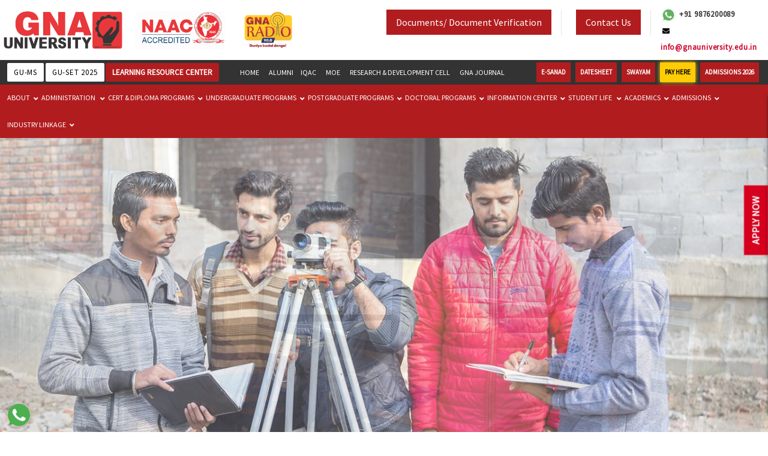

--- FILE ---
content_type: text/html; charset=UTF-8
request_url: https://www.gnauniversity.edu.in/diploma-in-civil-technology
body_size: 14370
content:
<!DOCTYPE html>
<html lang="en">
    <head> 


	<!-- Google tag (gtag.js) -->

	<script async src="https://www.googletagmanager.com/gtag/js?id=AW-16827508459"></script>

	<script>

	  window.dataLayer = window.dataLayer || [];

	  function gtag(){dataLayer.push(arguments);}

	  gtag('js', new Date());

	 

	  gtag('config', 'AW-16827508459');

	</script>	
	
	
	<!-- Meta Pixel Code -->
	<script>
	!function(f,b,e,v,n,t,s)
	{if(f.fbq)return;n=f.fbq=function(){n.callMethod?
	n.callMethod.apply(n,arguments):n.queue.push(arguments)};
	if(!f._fbq)f._fbq=n;n.push=n;n.loaded=!0;n.version='2.0';
	n.queue=[];t=b.createElement(e);t.async=!0;
	t.src=v;s=b.getElementsByTagName(e)[0];
	s.parentNode.insertBefore(t,s)}(window, document,'script',
	'https://connect.facebook.net/en_US/fbevents.js');
	fbq('init', '1198151674294241');
	fbq('track', 'PageView');
	</script>
	<noscript><img height="1" width="1" style="display:none"
	src="https://www.facebook.com/tr?id=1198151674294241&ev=PageView&noscript=1"
	/></noscript>
   <!-- End Meta Pixel Code -->
	
	
	
	
	
	
		
	        <meta charset="UTF-8">
<meta http-equiv="X-UA-Compatible" content="IE=edge">
<meta name="viewport" content="width=device-width, initial-scale=1">
<title> Diploma In Civil Technology - Building Design, Plumbing, Piping Design &amp; Electrical Design - GNA University </title>
	<meta name="description" content="Diploma in Civil Technology is advanced program to produce designers in Civil Engineering and professionals with expertise in the software tools for building design, electrical design, piping design and analysis, plumbing, etc.">
	<meta name="keywords" content="diploma in civil technology, diploma courses">
<link rel="shortcut icon" type="image/x-icon" href="https://www.gnauniversity.edu.in/images/favicon-32X32.png">
<link rel="canonical" href="https://www.gnauniversity.edu.in/diploma-in-civil-technology"/>
        <!-- Global site tag (gtag.js) - Google Analytics -->

<script async
src="https://www.googletagmanager.com/gtag/js?id=UA-93664919-1"></script>

<script>

  window.dataLayer = window.dataLayer || [];

  function gtag(){dataLayer.push(arguments);}

  gtag('js', new Date());

 

  gtag('config', 'UA-93664919-1')

</script>
<link href="https://fonts.googleapis.com/css2?family=Poppins:wght@300;400;500;600&family=Public+Sans&display=swap" rel="stylesheet">
<link rel="stylesheet" type="text/css" href="https://www.gnauniversity.edu.in/assets/css/bootstrap.min.css">
<link rel="stylesheet" type="text/css" href="https://www.gnauniversity.edu.in/assets/css/all.min.css">
<link rel="stylesheet" type="text/css" href="https://www.gnauniversity.edu.in/assets/css/animate.min.css">
<link rel="stylesheet" type="text/css" href="https://www.gnauniversity.edu.in/assets/css/swiper.min.css">
<link rel="stylesheet" type="text/css" href="https://www.gnauniversity.edu.in/assets/css/magnific-popup.css">
<link rel="stylesheet" type="text/css" href="https://www.gnauniversity.edu.in/assets/css/style.css?v=3.0">
<link rel="stylesheet" type="text/css" href="https://www.gnauniversity.edu.in/assets/css/responsive.css?v=2.0">
<link rel="stylesheet" type="text/css" href="https://www.gnauniversity.edu.in/assets/css/diploma.css?v=2.0">
<link rel="stylesheet" type="text/css" href="https://www.gnauniversity.edu.in/assets/css/academics.css">
<link rel="stylesheet" type="text/css" href="https://www.gnauniversity.edu.in/assets/css/admissions.css">
<link rel="stylesheet" type="text/css" href="https://www.gnauniversity.edu.in/assets/css/engineering.css">
<link rel="stylesheet" type="text/css" href="https://www.gnauniversity.edu.in/assets/css/post-graduation.css">
<link rel="stylesheet" type="text/css" href="https://www.gnauniversity.edu.in/assets/css/owl.carousel.min.css">
<link rel="stylesheet" type="text/css" href="https://www.gnauniversity.edu.in/assets/css/dev.css?v=1768960374">
<style type="text/css">
    .open > .dropdown-menu.dropdown-info {
      opacity: 1;
      left: 0px;
    }
    .dropdown-menu.dropdown-info {
      display: block;
      position: absolute;
      top:39px;
      left: 14px;
      opacity: 0;
      transition: all 0.2s ease-out;
      -webkit-transition: all 0.2s ease-out;
      width: 100%;
    }
    .dropdown-toggle::after {
      border-top: 0;
    }
	.testtttt{ }
</style>        <!-- Google tag (gtag.js) -->
<script async src="https://www.googletagmanager.com/gtag/js?id=AW-11106705663"></script>
<script>
  window.dataLayer = window.dataLayer || [];
  function gtag(){dataLayer.push(arguments);}
  gtag('js', new Date());

  gtag('config', 'AW-11106705663');
</script>
<script>
if(window.location.pathname=='/'){
    gtag('event', 'conversion', { 'send_to': 'AW-11106705663/kFtQCJG86ZAYEP_Bi7Ap' });
}
if(window.location.href.indexOf('/thankyou')!=-1){
    gtag('event', 'conversion', { 'send_to': 'AW-11106705663/qEGFCJS86ZAYEP_Bi7Ap' });
 }
</script>
<!-- Google tag (gtag.js) -->
<script async src="https://www.googletagmanager.com/gtag/js?id=AW-11143581474"></script>
<script>
  window.dataLayer = window.dataLayer || [];
  function gtag(){dataLayer.push(arguments);}
  gtag('js', new Date());
 
  gtag('config', 'AW-11143581474');
</script>
<!-- <script src="https://kit.fontawesome.com/a5f384f871.js" crossorigin="anonymous"></script> -->
<!-- Google tag (gtag.js) -->
<script async src="https://www.googletagmanager.com/gtag/js?id=G-DVC4YNSKRN"></script>
<script>
  window.dataLayer = window.dataLayer || [];
  function gtag(){dataLayer.push(arguments);}
  gtag('js', new Date());
 
  gtag('config', 'G-DVC4YNSKRN');
</script>


    </head>
    <body>
	    <div id="PageLoader">
		  <div class="spinner-border text-primary" role="status"></div>
        </div>
        <div id="wrapper" class="wrapper">
            <div id="main_content" class="footer-fixed">
                <header class="rt-header rt-header-style-7 sticky-on">
    <div class="container-fluid">
    <div class="row">
        <div class="col-12">
            <div class="npf_chatbots" data-w="ce006609b7b0459f8de24d87aebc0f4a" style="display:none;"></div>
            <script type="text/javascript">    var s=document.createElement("script");    s.type="text/javascript";    s.async=true;    s.src="https://chatbot.nopaperforms.com/en-gb/backend/bots/niaachtbtscpt.js/4315f35478c4e6b0/ce006609b7b0459f8de24d87aebc0f4a";    document.body.appendChild(s);</script> 
        </div>
    </div>
</div>

<div class="whatsapp-icon">
    <a href="https://wa.me/917743006177" target="_blank"><img alt="image" src="https://www.gnauniversity.edu.in/assets/images/icons/whatsapp-chat.png"></a>
</div>
    <div id="sticky-placeholder"></div>
    <div class="topbar topbar-style-1" id="topbar-wrap">
        <div class="container">
            <div class="row align-items-center justify-content-between">
                <div class="col-lg-2 p-0">
                    <div class="rt-topbar-left">
                        <a href="https://www.gnauniversity.edu.in">
                            <img width="210" height="78" src="https://www.gnauniversity.edu.in/assets/images/gna_university_logo_2024.png" alt="GNA University - Best University in North India" title="GNA University - Best University in North India">
                        </a>
                    </div>
                </div>
                <div class="col-lg-3">
                    <div class="rt-topbar-mid top-logo-area">
                        <div class="meta-wrap d-inline">
                             <span class="rt-meta">
                                <span class="">
                                    <!-- <a class="gna-radio-btn text-right" href="https://www.gnauniversity.edu.in/radio" rel="nofollow"> -->
                                    
                                    <img alt="image"  src="https://www.gnauniversity.edu.in/assets/images/naac-accredited.png" >
                                    <a class="gna-radio-btn text-right" href="https://www.gnauniversity.edu.in/radio" rel="nofollow">
                                        <img alt="image"  style="width:75%" class="radio-image" src="https://www.gnauniversity.edu.in/assets/images/fm_logo_gna_final.png" width="75%">
                                    </a> 
								</span>
                            </span>
                        </div>
                    </div>
                </div>
                <div class="col-lg-7 d-flex flex-row justify-content-end">
                    <div class="rt-topbar-left">
                        <div class="meta-wrap meta-right-contacts">
                            <div class="rt-meta">
                                <div class="top-header-num">
                                <span class="top-heading-titles top-header-number d-block"><img width="25px" src="https://www.gnauniversity.edu.in/assets/images/icons/whatsapp.png" alt="gna"></span>
                                <span class="whats-num text-theme-blue">+91 9876200089</span>
                              </div>
                                <div class="email-header-area">
                                <span class="">
                                    <i class="fa fa-envelope icon"></i>
                                    <a class="" href="mailto:info@gnauniversity.edu.in">info@gnauniversity.edu.in</a> <br>
                                </span>
                            </div>
                            </div>

                            <span class="rt-contact-us rt-new-btn">
                                <span class="cnt-bttn">
                                    <a class="animation" href="https://www.gnauniversity.edu.in/contactus">Contact Us</a> 
                                </span>
                            </span>
                           							<span class="rt-contact-us rt-new-btn">
                                <span class="cnt-bttn">
                                    <a class="animation" href="https://www.gnauniversity.edu.in/request-for-document">Documents/ Document Verification</a> 
                                </span>
                            </span>
                        </div>
                    </div>
                </div>
            </div>
        </div>
    </div>
    <div class="header-main header-main-style-7 navbar-wrap mid-header" id="navbar-wrap">
        <div class="container">
            <div class="header-main-inner d-flex align-items-center">
                <div class="row align-items-center">
                    <div class="col-lg-5">
                        <div class="rt-topbar-mid">
                            <div class="meta-wrap d-inline">
                                 <span class="rt-meta">
                                    <span class="">
                                        <a class="bg-white black-btn text-black" href="https://gu.academiaerp.com/" target="_blank">GU-MS</a>
                                    </span>
                                </span>
                                 <span class="rt-meta">
                                    <span class="">
                                        <a class="bg-white black-btn text-black" href="https://www.gnauniversity.edu.in/gu-set" target="_blank">GU-SET  2025</a>
                                    </span>
                                </span>
                                    <span class="">
                                        <a class="red-c-btn black-btn blk-btn ml0 text-white" href="https://www.gnauniversity.edu.in/learning-resource-center" target="_blank">LEARNING RESOURCE CENTER</a>
                                    </span>
                                </span>
                            </div>
                        </div>
                    </div>
                    <div class="col-lg-7">
                        <div class="menu-wrapper">
                            <div class="main-menu">
                                <nav class="main-menu__nav">
                                    <ul class="programs-dropdown">
                                        <li class="list active"> 
                                            <a class="animation" href="https://www.gnauniversity.edu.in">Home</a> 
                                        </li>
                                        <li class="list"> 
                                            <a class="animation" href="https://www.gnauniversity.edu.in/alumni-membership">Alumni</a> 
                                        </li>
                                        <li class="list"> 
                                            <!-- <a class="animation" href="https://www.gnauniversity.edu.in/request-for-document">Request For Document</a>  -->
                                        </li>
                                        <li class="list"> 
                                            <a class="animation" href="https://www.gnauniversity.edu.in/iqac">IQAC</a> 
                                        </li>
                                        <li class="list"> 
                                            <a class="animation" href="https://www.gnauniversity.edu.in/mhrd">MOE</a> 
                                        </li>
                                        <li class="list"> 
                                            <a class="animation" href="https://www.gnauniversity.edu.in/research-and-development-cell">Research & Development Cell</a> 
                                        </li>
										<li class="list"> 
                                            <a class="animation" href="https://www.gnauniversity.edu.in/gna-journals">GNA Journal</a> 
                                        </li>
                                    </ul>
                                    <!-- megamanu start -->
                                    <!-- end -->
                                </nav>
                            </div>
                        </div>
                    </div>
                </div>
				<div class="admission-tab datesheet_btn">
                     <a  style="color:#fff" href="https://www.gnauniversity.edu.in/eSanad" target="_blank">e-Sanad</a>        
                </div>
								
				<div class="admission-tab datesheet_btn ms-2">
                     <a  style="color:#fff" href="https://www.gnauniversity.edu.in/datesheet">Datesheet</a>        
                    <!-- <a  style="color:#fff" href="https://www.gnauniversity.edu.in/reappear-datesheet">Datesheet</a> -->       
                     <!-- <a  style="color:#fff" href="https://www.gnauniversity.edu.in/datesheet">Datesheet</a>         -->
                </div>
				<div class="admission-tab datesheet_btn ms-2">
                     <a  style="color:#fff" href="https://www.gnauniversity.edu.in/swayam">Swayam</a>        
                </div>
								<div class="admission-tab datesheet-btn datesheet_btn bg-color-yellow ico-btn">
                     <a  href="https://www.gnauniversity.edu.in/pay-here" target="_blank">PAY HERE</a>        
                </div>
                                 <div  class="admission-tab bg-color-yellow datesheet-btn admissions-btn">
                    <a style="color:#fff" href="https://admissions.gnauniversity.edu.in/">Admissions 2026
                    </a>
                </div>
            </div>
            <!-- end row --> 
        </div>
        <!-- end container --> 
    </div>
    <div class="header-main header-main-style-7 navbar-wrap" id="navbar-wrap">
        <div class="container">
            <div class="header-main-inner d-flex align-items-center justify-content-between">
                <div class="menu-wrapper">
                    <div class="main-menu">
                        <nav class="main-menu__nav">
                            <ul class="programs-dropdown">
                                <li class="main-menu__nav_sub list">
                                    <a class="animation" href="javascript:;">About</a>
                                    <ul class="main-menu__dropdown d-flex flex-row align-items-center justify-content-start">
                                        <div class="d-flex flex-column px-2 simple-drop">
                                            <li class="">
                                                <a href="https://www.gnauniversity.edu.in/gna-group">About GNA Group
                                                </a>
                                            </li>
                                           
                                             <li class=""><a href="https://www.gnauniversity.edu.in/about-gna-university"> About GNA University</a></li>
											 <li class=""><a href="https://www.gnauniversity.edu.in/leadership">Leadership </a></li>
											 <li class=""> <a href="https://www.gnauniversity.edu.in/about-gna-university#vision">Vision & Mission</a>  </li> 
											 <li class=""><a href="https://www.gnauniversity.edu.in/vc-message">Vice Chancellor's Message </a></li>
                                              
											 <li class=""><a  href="https://www.gnauniversity.edu.in/act-and-statutes-or-moa"> Act and Statutes or MoA </a> </li>
											 <li class=""><a href="javascript:;"> Institutional Development Plan  </a> </li>
											 <li class=""> <a href="https://www.gnauniversity.edu.in/accreditations">Accreditation/ Ranking Status</a> </li>
											 <li class=""> <a  target="_blank" href="https://www.gnauniversity.edu.in/assets/pdf/about-us/GNA-University-Act-2014.pdf"> Recognition / Approval</a> </li>
											 <li class=""> <a  href="javascript:;" > Annual Reports</a> </li> 
											 <li class=""> <a target="_blank" href="https://www.gnauniversity.edu.in/assets/pdf/about-us/Annual_Account_2022_23.pdf"> Annual Accounts</a> </li>
                                           
											 
                                            
                                            <li class="">
                                                <a href="https://www.gnauniversity.edu.in/trustees">Trustee </a>
                                            </li>
                                              
                                            
                                                                                      
                                               
                                                
                                           
                                        </div>
                                    </ul>
                                </li>
                                <li class="main-menu__nav_sub list">
                                    <a class="animation" href="javascript:;">Administration </a>
                                    <ul class="main-menu__dropdown d-flex flex-row align-items-center justify-content-start">
                                        <div class="d-flex flex-column px-2 simple-drop">
											<li class=""><a  href="https://www.gnauniversity.edu.in/chancellor">Chancellor</a></li>
											<li class=""><a  href="https://www.gnauniversity.edu.in/vice-chancellor">Vice-Chancellor</a> </li>
											<li class=""><a href="https://www.gnauniversity.edu.in/registrar">Registrar </a> </li>
											<!-- <li class=""><a href="javascript:;">Finance Officer </a> </li> -->
											<li class=""><a href="https://www.gnauniversity.edu.in/controller-of-examinations">Controller of Examination  </a> </li>
											<li class=""><a href="https://www.gnauniversity.edu.in/ombudsperson" >Ombudsperson </a> </li> 
											<li class=""><a href="https://www.gnauniversity.edu.in/governance">Governing Body </a> </li>
											<li class=""><a href="https://www.gnauniversity.edu.in/governance">Board of Management </a> </li>
											<li class=""><a href="https://www.gnauniversity.edu.in/governance">Academic Council </a> </li>
											<!--<li class=""><a href="https://www.gnauniversity.edu.in/governance">Board of Studies </a> </li> -->
											<li class=""><a href="https://www.gnauniversity.edu.in/governance">Finance Committee </a> </li>
											<li class=""><a href="https://www.gnauniversity.edu.in/sexual-harassment-at-work-place"> Internal Complaint Committee </a> </li>
											<li class=""><a href="https://www.gnauniversity.edu.in/academic-leadership">Academic Leadership  </a> </li>
                                        </div>
                                    </ul>
                                </li>
                                
								<li class="main-menu__nav_sub list main-tab">
                                    <a class="animation" href="javascript:;">Cert & Diploma Programs</a>
                                    <ul class="main-menu__dropdown" style="padding: 1rem 1rem;">
                                        <div class="row m-0">
                                            <div class="menu-programs certi-menu">
                                                <h5>
                                                    <a href="https://www.gnauniversity.edu.in/school-of-engineering-design-and-automation">
                                                        SCHOOL OF ENGINEERING DESIGN & AUTOMATION
                                                    </a>
                                                </h5>
                                                <div class="d-flex flex-column px-1">
                                                    <li class=""> <a href="https://www.gnauniversity.edu.in/diploma-in-me-cad-cam">Diploma in Mechanical Engineering CAD/CAM</a>
                                                    </li>
                                                    <li class=""> <a href="https://www.gnauniversity.edu.in/diploma-in-civil-technology">Diploma in Civil Technology</a>
                                                    </li>
                                                    <li class=""> <a href="https://www.gnauniversity.edu.in/certificate-program-in-integrated-cad-cam">Certificate Program in integrated CAD/CAM</a>
                                                    </li>
                                                    <li class=""> <a href="https://www.gnauniversity.edu.in/certificate-program-cad-cam">Certificate Program in CAD/CAM</a>
                                                    </li>
                                                    <li class=""> <a href="https://www.gnauniversity.edu.in/advanced-certificate-program-in-civil-cad">Advanced Certificate Program in Civil CAD</a>
                                                    </li>
                                                    <li class=""> <a href="https://www.gnauniversity.edu.in/certificate-program-civil-cad"> Certificate Program in Civil CAD</a>
                                                    </li>
                                                    <li class=""> <a href="https://www.gnauniversity.edu.in/post-diploma-in-cad-cam">Post Diploma in CAD/CAM</a>
                                                    </li>
                                                    
                                                </div>
                                            </div>
                                            <div class="menu-programs certi-menu">
                                                <h5>
                                                    <a href="https://www.gnauniversity.edu.in/school-of-computational-science">
                                                        SCHOOL OF COMPUTATIONAL SCIENCES
                                                    </a>
                                                </h5>
                                                <div class="d-flex flex-column px-1">
                                                    <li class=""> <a href="https://www.gnauniversity.edu.in/diploma-in-cyber-security">Diploma in Cyber Security</a>
                                                    </li>
                                                    <li class=""> <a href="https://www.gnauniversity.edu.in/diploma-in-digital-marketing-and-social-network">Digital Marketing & Social Networks</a>
                                                    </li>
                                                </div>
                                            </div>
                                            <div class="menu-programs certi-menu">
                                                <h5>
                                                    <a href="https://www.gnauniversity.edu.in/school-of-design-and-mass-communication">
                                                        SCHOOL OF DESIGN & MASS COMMUNICATION
                                                    </a>
                                                </h5>
                                                <div class="d-flex flex-column px-1">
                                                    <li class=""> <a href="https://www.gnauniversity.edu.in/certificate-program-in-animation-multimedia">Certificate Program in Digital Design & Video Editing</a>
                                                    </li>
                                                </div>
                                            </div>
											<div class="menu-programs certi-menu">
                                                <h5>
                                                    <a href="https://www.gnauniversity.edu.in/school-of-allied-and-healthcare-sciences">
                                                        SCHOOL OF ALLIED & HEALTH CARE SCIENCES
                                                    </a>
                                                </h5>
                                                <div class="d-flex flex-column px-1">
                                                    <li class=""> <a href="https://www.gnauniversity.edu.in/diploma-in-caregiving-and-midwifery">Diploma in Caregiving and Midwifery</a>
                                                    </li>
                                                </div>
                                            </div>
                                        </div>
                                        <div class="row m-0">
                                        </div>
                                    </ul>
                                </li>
                                <li class="main-menu__nav_sub list main-tab">
                                    <a class="animation" href="javascript:;">Undergraduate Programs</a>
                                    <ul class="main-menu__dropdown" style="padding: 1rem 1rem;">
                                        <div class="row m-0">
                                            <div class="menu-programs">
                                                <h5>
                                                    <a href="https://www.gnauniversity.edu.in/school-of-hospitality">
                                                        SCHOOL OF HOSPITALITY
                                                    </a>
                                                </h5>
                                                <div class="d-flex flex-column px-1">
                                                    <li class=""> <a href="https://www.gnauniversity.edu.in/bachelors-of-hotel-management">Bachelor of Hotel Management & Catering Technology</a>
                                                    </li>
                                                    <li class=""> <a href="https://www.gnauniversity.edu.in/b-sc-hotel-management">B.Sc Hotel Management</a>
                                                    </li>
                                                    <li class=""> <a href="https://www.gnauniversity.edu.in/b-sc-airlines-tourism-hospitality">B.Sc Airlines Tourism & Hospitality</a>
                                                    </li>
                                                    <!-- <li class=""> <a href="https://www.gnauniversity.edu.in/b-sc-culinary-arts">B.Sc Culinary Arts</a>
                                                    </li> -->
                                                </div>
                                            </div>
                                            <div class="menu-programs">
                                                <h5>
                                                    <a href="https://www.gnauniversity.edu.in/school-of-computational-science">
                                                        SCHOOL OF COMPUTATIONAL SCIENCES
                                                    </a>
                                                </h5>
                                                <div class="d-flex flex-column px-1">
                                                    <li class=""> <a href="https://www.gnauniversity.edu.in/bachelors-in-computer-applications">Bachelors of Computer Application</a>
                                                    </li>
                                                    <li class=""> <a href="https://www.gnauniversity.edu.in/b-sc-information-technology">B.Sc Information Technology</a>
                                                    </li>
                                                    <li class=""> <a href="https://www.gnauniversity.edu.in/b-sc-digital-marketing-and-social-network">B.Sc in Digital Marketing & Social Networks</a>
                                                    </li>
                                                </div>
                                            </div>
                                            <div class="menu-programs">
                                                <h5>
                                                    <a href="https://admission.gnauniversity.edu.in/gna-business-school/">
                                                        GNA BUSINESS SCHOOL
                                                    </a>
                                                </h5>
                                                <div class="d-flex flex-column px-1">
                                                    <li class=""> <a href="https://www.gnauniversity.edu.in/bba">Bachelor of Business Administration</a>
                                                    </li>
                                                    <li class=""> <a href="https://www.gnauniversity.edu.in/bcom-honors">Bachelor of Commerce</a>
                                                    </li>
                                                    <li class=""> 
                                                        <a href="https://www.gnauniversity.edu.in/bcom-in-data-science">Bachelor of Commerce in Data Science</a>
                                                    </li>
                                                    <li class=""> 
                                                        <a href="https://www.gnauniversity.edu.in/bba-digital-marketing">BBA In Digital Marketing Powered by Upgrad</a>
                                                    </li>
                                                   
                                                </div>
                                            </div>
                                            <div class="menu-programs">
                                                <h5>
                                                    <a href="https://www.gnauniversity.edu.in/school-of-design-and-mass-communication">
                                                        SCHOOL OF DESIGN & MASS COMMUNICATION
                                                    </a>
                                                </h5>
                                                <div class="d-flex flex-column px-1">
                                                    <li class=""> <a href="https://www.gnauniversity.edu.in/bsc-animation-and-multimedia">B.Sc Animation & Multimedia</a>
                                                    </li>
                                                    <li class=""> <a href="https://www.gnauniversity.edu.in/ba-journalism-and-mass-communication">BA (Journalism & Mass Communication)</a>
                                                    </li>
                                                    <li class=""> <a href="https://www.gnauniversity.edu.in/bachelor-of-design">Bachelor of Design</a>
                                                    </li>
                                                </div>
                                            </div>
                                        </div>
                                        
                                        <div class="row m-0">
                                            <div class="menu-programs">
                                                <h5>
                                                    <a href="https://www.gnauniversity.edu.in/school-of-engineering-design-and-automation">
                                                        SCHOOL OF ENGINEERING DESIGN & AUTOMATION
                                                    </a>
                                                </h5>
                                                <div class="d-flex flex-column px-1">

                                                    <li class=""> <a href="https://www.gnauniversity.edu.in/bachelors-of-design">Bachelors of Design</a></li>

                                                    <li class=""> <a href="https://www.gnauniversity.edu.in/b-tech-aeronautical-engineering">B.Tech. Aerospace Engineering</a></li>

                                                    <li class=""> <a href="https://www.gnauniversity.edu.in/b-tech-civil-engineering"> B.Tech. Civil Engineering</a></li>

                                                    <li class=""> <a href="https://www.gnauniversity.edu.in/b-tech-in-computer-science-and-engineering"> B.Tech. Computer Science & Engineering</a></li>

                                                    <li class=""> <a href="https://www.gnauniversity.edu.in/b-tech-electronics-and-communication-engineering"> B.Tech. Electronics & Communication Engineering</a></li>

                                                    <li class=""> <a href="https://www.gnauniversity.edu.in/b-tech-electronics-and-computer-engineering"> B.Tech. Electronics & Computer Engineering</a></li>

                                                    <li class=""> <a href="https://www.gnauniversity.edu.in/b-tech-mechanical-and-automation-engineering"> B.Tech. Mechanical & Automation  Engineering</a></li>

                                                    <li class=""> <a href="https://www.gnauniversity.edu.in/robotics-automation-engineering"> B.Tech. Robotics & Automation Engineering <br>(Enabled with AI/ML) </a></li>
                                                </div>
                                            </div>
                                            <div class="menu-programs">
                                                <h5>
                                                    <a href="https://www.gnauniversity.edu.in/school-of-physical-education">
                                                        SCHOOL OF PHYSICAL EDUCATION & SPORTS
                                                    </a>
                                                </h5>
                                                <div class="d-flex flex-column px-1">
                                                    <li class=""> <a href="https://www.gnauniversity.edu.in/bachelor-of-physical-education-and-sports">Bachelor of Physical Education & Sports</a>
                                                    </li>
                                                </div>
                                                <br>
                                                <h5>
                                                    <a href="https://www.gnauniversity.edu.in/school-of-liberal-arts">
                                                       SCHOOL OF LIBERAL ARTS
                                                    </a>
                                                </h5>
                                                 <div class="d-flex flex-column px-1">
                                                    <li class=""> <a href="https://www.gnauniversity.edu.in/bachelor-of-arts-english">Bachelors of Arts (English)</a>
                                                    </li>
                                                </div>
                                                <br>
                                                <h5>
                                                    <a href="javascript:;">
                                                       GNA SCHOOL OF PHARMACY
                                                    </a>
                                                </h5>
                                                 <div class="d-flex flex-column px-1">
                                                    <li class=""> <a href="https://www.gnauniversity.edu.in/bachelor-of-pharmacy">Bachelor of Pharmacy</a>
                                                    </li>
                                                </div>
                                            </div>
                                            <div class="menu-programs">
                                                <h5>
                                                    <a href="https://www.gnauniversity.edu.in/school-of-allied-and-healthcare-sciences">
                                                        SCHOOL OF ALLIED & HEALTH CARE SCIENCES
                                                    </a>
                                                </h5>
                                                <div class="d-flex flex-column px-1">
                                                    <li class=""> <a href="https://www.gnauniversity.edu.in/b-sc-medical-lab-technology">B.Sc Medical Lab Sciences</a>
                                                    </li>
                                                    <li class=""> <a href="https://www.gnauniversity.edu.in/bachelors-in-physiotherapy">Bachelors in Physiotherapy</a>
                                                    </li>
                                                    <li class=""> <a href="https://www.gnauniversity.edu.in/b-sc-nutrition-dietics">B.Sc Nutrition & Dietetics</a>
                                                    </li>
                                                    <li class=""> <a href="https://www.gnauniversity.edu.in/b-sc-operation-theatre-technology">Baccalaureate in Anesthesia & Operation Theatre Technology </a>
                                                    </li>
                                                    <!-- <li class=""> <a href="https://www.gnauniversity.edu.in/b-sc-anesthesia-technology">B.Sc. Anesthesia Technology</a>
                                                    </li> -->
                                                    <li class=""> <a href="https://www.gnauniversity.edu.in/b-sc-radio-imaging-technology">B.Sc. Medical Radiology & Imaging Technology</a>
                                                    </li>

                                                    <li class=""> <a href="https://www.gnauniversity.edu.in/bachelor-of-optometry">Bachelor of Optometry</a>
                                                    </li>
                                                    
                                                </div>
                                            </div>
                                            <div class="menu-programs">
                                                <h5>
                                                    <a href="https://www.gnauniversity.edu.in/school-of-natural-sciences">
                                                        SCHOOL OF NATURAL SCIENCES
                                                    </a>
                                                </h5>
                                                <div class="d-flex flex-column px-1">
                                                    <li class=""> <a href="https://www.gnauniversity.edu.in/b-sc-honours-physics">B.Sc. Physics</a>
                                                    </li>
                                                    <li class=""> <a href="https://www.gnauniversity.edu.in/b-sc-honours-chemistry">B.Sc. Chemistry</a>
                                                    </li>
                                                    <li class=""> <a href="https://www.gnauniversity.edu.in/b-sc-honours-mathematics">B.Sc. Mathematics</a>
                                                    </li>
                                                    <!-- <li class=""> <a href="https://www.gnauniversity.edu.in/bachelors-of-science-medical">Bachelors of Science (Medical)</a> -->
                                                    </li>
                                                    <li class=""> <a href="https://www.gnauniversity.edu.in/b-sc-physical-sciences">B.Sc Physical Sciences (Non-Medical)</a>
                                                    </li>
                                                </div>
                                            </div>
                                        </div>
                                    </ul>
                                </li>
                                <li class="main-menu__nav_sub list main-tab">
                                    <a class="animation" href="javascript:;">Postgraduate Programs</a>
                                    <ul class="main-menu__dropdown" style="padding: 1rem 1rem;">
                                        <div class="row m-0">
                                            <div class="menu-programs">
                                                <h5>
                                                    <a href="https://www.gnauniversity.edu.in/school-of-engineering-design-and-automation">
                                                        SCHOOL OF ENGINEERING, DESIGN & AUTOMATION
                                                    </a>
                                                </h5>
                                                <div class="d-flex flex-column px-1">
                                                    <li class=""> <a href="https://www.gnauniversity.edu.in/m-tech">M.Tech. (Civil Engineering)</a>
                                                    </li>
                                                    <li class=""> <a href="https://www.gnauniversity.edu.in/m-tech-cad-cam">M.Tech. (CAD/CAM)</a>
                                                    </li>
                                                    <li class=""> <a href="https://www.gnauniversity.edu.in/m-tech-cse">M.Tech. Computer Science & Engineering (CSE)</a>
                                                    </li>
                                                    <li class=""> <a href="https://www.gnauniversity.edu.in/m-tech-aerospace-engineering">M.Tech. Aerospace Engineering</a>
                                                    </li>
                                                </div>
                                            </div>
                                            <div class="menu-programs">
                                                <h5>
                                                    <a href="https://www.gnauniversity.edu.in/school-of-computational-science">
                                                        SCHOOL OF COMPUTATIONAL SCIENCES
                                                    </a>
                                                </h5>
                                                <div class="d-flex flex-column px-1">
                                                    <li class=""> <a href="https://www.gnauniversity.edu.in/mca">Masters in Computer Application (MCA)</a>
                                                    </li>
                                                   <!--  <li class=""> <a href="https://www.gnauniversity.edu.in/m-sc-it">M.Sc Information Technology</a>
                                                    </li> -->
                                                </div>
                                            </div>
                                            <div class="menu-programs">
                                                <h5>
                                                    <a href="https://www.gnauniversity.edu.in/school-of-natural-sciences">
                                                        SCHOOL OF NATURAL SCIENCES
                                                    </a>
                                                </h5>
                                                <div class="d-flex flex-column px-1">
                                                    <li class=""> <a href="https://www.gnauniversity.edu.in/m-sc-physics">M.Sc. Physics</a>
                                                    </li>
                                                    <li class=""> <a href="https://www.gnauniversity.edu.in/m-sc-chemistry">M.Sc. Chemistry</a>
                                                    </li>
                                                    <li class=""> <a href="https://www.gnauniversity.edu.in/m-sc-mathematics">M.Sc. Mathematics</a>
                                                    </li>
                                                </div>
                                            </div>
                                            <div class="menu-programs">
                                                <h5>
                                                    <a href="https://admission.gnauniversity.edu.in/pg-gna-business-school/">
                                                        GNA BUSINESS SCHOOL
                                                    </a>
                                                </h5>
                                                <div class="d-flex flex-column px-1">
                                                    <!-- <li class=""> <a href="https://www.gnauniversity.edu.in/the-global-mba">Global Master of Business Administration (MBA)</a>
                                                    </li> -->
                                                    <li class=""> <a href="https://www.gnauniversity.edu.in/mba-program">Master of Business Administration (MBA)</a>
                                                    </li>
                                                    <li class=""> <a href="https://www.gnauniversity.edu.in/mba-bfsi">Master of Business Administration with (BFSI)</a>
                                                    </li>

                                                    <li class=""> 
                                                        <a href="https://www.gnauniversity.edu.in/mba-digital-marketing">
                                                            Master of Business Administration in Digital Marketing
                                                        </a>
                                                    </li>

                                                    <li class=""> 
                                                        <a href="https://www.gnauniversity.edu.in/mba-in-business-analytics">
                                                            Master of Business Administration in Business Analytics
                                                        </a>
                                                    </li>

                                                </div>
                                            </div> 
                                        </div>
                                        <div class="row m-0">
                                            <div class="menu-programs">
                                                <h5>
                                                    <a href="https://www.gnauniversity.edu.in/school-of-hospitality">
                                                        SCHOOL OF HOSPITALITY
                                                    </a>
                                                </h5>
                                                <div class="d-flex flex-column px-1">
                                                    <li class=""> <a href="https://www.gnauniversity.edu.in/masters-of-tourism-and-hospitality-management">Masters of Tourism and Hospitality Management</a>
                                                    <!-- <li class=""> <a href="https://www.gnauniversity.edu.in/m-sc-hotel-management">M.Sc Hotel Management</a> -->
                                                    </li>
                                                </div>
                                            </div>    
                                            <div class="menu-programs">
                                                <h5>
                                                    <a href="https://www.gnauniversity.edu.in/school-of-design-and-mass-communication">
                                                        School Of Design & Mass Communication
                                                    </a>
                                                </h5>
                                                <div class="d-flex flex-column px-1">
                                                    <li class=""> <a href="https://www.gnauniversity.edu.in/m-sc-animation-multimedia">M.Sc Animation & Multimedia</a>
                                                    </li>
                                                </div>
                                            </div>
                                            <div class="menu-programs">
                                                <h5>
                                                    <a href="https://www.gnauniversity.edu.in/school-of-liberal-arts">
                                                        SCHOOL OF LIBERAL <br/> ARTS
                                                    </a>
                                                </h5>
                                                <div class="d-flex flex-column px-1">
                                                    <li class=""> <a href="https://www.gnauniversity.edu.in/ma-english">Masters of Arts (English)</a>
                                                    </li>
                                                </div>
                                            </div>
                                            <div class="menu-programs">
                                                <h5>
                                                    <a href="https://www.gnauniversity.edu.in/school-of-physical-education">
                                                        SCHOOL OF PHYSICAL EDUCATION & SPORTS
                                                    </a>
                                                </h5>
                                                <div class="d-flex flex-column px-1">
                                                    <li class=""> <a href="https://www.gnauniversity.edu.in/masters-of-physical-education-&amp;-sports">Masters of Physical Education & Sports</a>
                                                    </li>
													 <li class=""> <a href="https://www.gnauniversity.edu.in/post-diploma-in-yoga">Post Diploma in Yoga</a>
                                                    </li>
                                                </div>
                                            </div> 

                                             <div class="menu-programs">
                                                <h5>
                                                    <a href="https://www.gnauniversity.edu.in/school-of-allied-and-healthcare-sciences">
                                                        SCHOOL OF ALLIED & HEALTH CARE SCIENCES
                                                    </a>
                                                </h5>
                                                <div class="d-flex flex-column px-1">
                                                    <li class=""> <a href="https://www.gnauniversity.edu.in/m-optom-master-of-optometry">M.Optom (Master of Optometry)</a></li>
                                                    <li class=""> <a href="https://www.gnauniversity.edu.in/m-sc-medical-laboratory-science">M.Sc. Medical Laboratory Science</a></li>
                                                    
                                                </div>
                                            </div> 


                                        </div>
                                    </ul>
                                </li>

                                <li class="main-menu__nav_sub list">
                                    <a class="animation" href="javascript:;">Doctoral Programs</a>
                                    <ul class="main-menu__dropdown">
                                        <div class="d-flex flex-column px-2 simple-drop">
                                            <li class=""> <a href="https://www.gnauniversity.edu.in/phd">Ph.d Admissions</a></li>
                                        </div>
                                    </ul>
                                </li>
                                <li class="main-menu__nav_sub list">
                                    <a class="animation" href="javascript:;">Information Center</a>
                                    <ul class="main-menu__dropdown">
                                        <div class="d-flex flex-column px-2 simple-drop">
                                            <!--<li class=""> <a href="https://www.gnauniversity.edu.in/video-gallery"> Video Gallery </a></li>-->
                                            <li class=""> <a href="https://www.gnauniversity.edu.in/careers"> Job Opening </a></li>
                                            <li class=""> <a href="https://www.gnauniversity.edu.in/international-admissions"> International Admissions</a></li>
                                            <li class=""> <a href="https://www.gnauniversity.edu.in/right-to-information-cell"> RTI: Details of Appellate Authority</a></li>
                                            <li class=""> <a href="https://www.gnauniversity.edu.in/notice-and-circulars"> Circulars and Notices</a></li>
                                            <li class=""> <a href="https://www.gnauniversity.edu.in/announcements"> Announcements </a></li>
                                            <li class=""> <a href="https://www.gnauniversity.edu.in/study-in-india"> Study in India </a></li>
                                              <li class=""> <a href="https://happenings.gnauniversity.edu.in/category/newsletter/"> Newsletter </a></li>
											<li class=""> <a href="https://happenings.gnauniversity.edu.in/"> News & Events </a></li>
                                          
                                            <li class=""> <a href="https://www.gnauniversity.edu.in/gender-sensitization-action-plan"> Gender Sensitization Action Plan </a></li>
                                           
                                        </div>
                                    </ul>
                                </li>
								 <li class="main-menu__nav_sub list">
                                    <a class="animation" href="javascript:;">Student Life </a>
                                    <ul class="main-menu__dropdown d-flex flex-row align-items-center justify-content-start">
                                        <div class="d-flex flex-column px-2 simple-drop">
											
											<li class=""><a  href="https://www.gnauniversity.edu.in/sports-facilities">Sports Facilities </a></li>
											 <li class=""> <a href="https://www.gnauniversity.edu.in/ncc"> NCC </a></li>
                                            <li class=""> <a href="https://www.gnauniversity.edu.in/nss"> NSS </a></li>
											<li class=""><a  href="https://www.gnauniversity.edu.in/hostel">Hostel</a></li>
											<li class=""><a  href="https://www.gnauniversity.edu.in/grievance-redressal">SGRC and Ombudsperson</a></li>
											<li class=""><a  href="https://www.gnauniversity.edu.in/health-facilities">Health Facilities </a></li>
											<li class=""><a  href="https://www.gnauniversity.edu.in/sexual-harassment-at-work-place">Internal Complaint Committee </a></li>
											<li class=""><a  href="https://www.gnauniversity.edu.in/antiragging">Anti-Ragging Cell </a></li>
											<li class=""><a  href="https://www.gnauniversity.edu.in/equal-opportunity-cell">Equal Opportunity Cell</a></li>
											<li class=""><a target="_black"  href="https://www.gnauniversity.edu.in/assets/pdf/student-life/facilities-for-differently-abled-students.pdf">Facilities for the Differently-Abled </a></li>
											
                                        </div>
                                    </ul>
                                </li>
								
                                <li class="main-menu__nav_sub list">
                                    <a class="animation" href="javascript:;">Academics</a>
                                    <ul class="main-menu__dropdown">
                                        <div class="d-flex flex-column px-2 simple-drop">
                                            <li class=""> <a href="https://www.gnauniversity.edu.in/syllabus">Syllabus </a></li>
                                            <li class=""> <a href="https://www.gnauniversity.edu.in/pedagogy"> Pedagogy </a></li>
                                            <!-- <li class=""> <a href="https://www.gnauniversity.edu.in/academic-facilities"> Academic Facilities </a></li> -->   
                                            <li class=""> 
                                                <a target="_blank" href="https://www.gnauniversity.edu.in/assets/pdf/Faculty-Members-List.pdf"> Faculty Details 
                                                </a>
                                            </li>                  
                                            <li class=""> <a href="https://www.gnauniversity.edu.in/academic-facilities"> Academics Partnership </a></li>
                                            <li class=""> <a href="https://www.gnauniversity.edu.in/academic-bank-of-credit"> Academic Bank Of Credit </a></li>
                                           <!--  <li class=""> <a href="https://www.gnauniversity.edu.in/assets/pdf/GU-Faculty-Members-List.pdf" target="_blank"> Faculty Members Details </a></li> -->
                                            <li class=""> <a href="https://www.gnauniversity.edu.in/academic-calendar"> Academics Calendar </a></li>
                                            <!-- <li class=""> <a href="https://www.gnauniversity.edu.in/gna-journals"> GNA Journal </a></li> -->
                                            <li class=""> <a href="https://www.gnauniversity.edu.in/trainings"> Training </a></li>
                                            <li class=""> <a href="https://www.gnauniversity.edu.in/e-learning"> E-learning </a></li>
                                            <!-- <li class=""> <a href="https://www.gnauniversity.edu.in/publications"> Publications </a></li> -->
                                            <li class=""> <a href="https://www.gnauniversity.edu.in/assets/pdf/student_handbook_FINAL.pdf" target="_blank"> Student Handbook </a></li>
                                            <li class=""> <a href="https://www.gnauniversity.edu.in/overview"> Overview </a></li>
                                        </div>
                                    </ul>
                                </li>
                                <li class="main-menu__nav_sub list">
                                    <a class="animation" href="javascript:;">Admissions</a>
                                    <ul class="main-menu__dropdown">
                                        <div class="d-flex flex-column px-2 simple-drop">
                                            <li class=""> <a href="https://www.gnauniversity.edu.in/after-plustwo"> Courses After +2 </a></li>
                                            <li class=""> <a href="https://www.gnauniversity.edu.in/after-graduation"> Courses After Graduation </a></li>
                                            
                                            <li class=""> <a href="https://www.gnauniversity.edu.in/prospectus"> Prospectus </a></li>
                                            <li class=""> <a href="https://www.gnauniversity.edu.in/fee-structure"> Fee Structure </a></li>
                                            <li class=""> <a href="https://admissions.gnauniversity.edu.in/">Apply Online </a></li>
                                            <li class=""> <a href="https://www.gnauniversity.edu.in/lateral-entry">Lateral Entry Scholarships</a></li>
                                            <li class=""> <a href="https://www.gnauniversity.edu.in/scholarships"> Scholarships </a></li>
                                            <li class=""> <a href="https://www.gnauniversity.edu.in/international-admissions"> International Admissions </a></li>
<!--                                             <li class=""> <a href="https://www.gnauniversity.edu.in/study-abroad">Study Abroad</a></li> -->
                                            <!-- <li class=""> <a href="https://www.gnauniversity.edu.in/sunstone-edge">Program With Sunstone's Edge</a></li> -->
                                        </div>
                                    </ul>
                                </li>
                                <li class="main-menu__nav_sub list">
                                    <a class="animation" href="javascript:;">Industry Linkage</a>
                                    <ul class="main-menu__dropdown">
                                        <div class="d-flex flex-column px-2 simple-drop">
                                            <li class=""> <a href="https://www.gnauniversity.edu.in/gna-legacy"> GNA Legacy </a></li>
                                            <li class=""> <a href="https://www.gnauniversity.edu.in/our-past-recruiters"> Our Past Recruiters </a></li>
                                            <li class=""> <a href="https://www.gnauniversity.edu.in/star-placements"> Star Placements </a></li>
                                            <li class=""> <a href="https://www.gnauniversity.edu.in/guestlecture"> Guest Lectures </a></li><li class=""> <a href="https://www.gnauniversity.edu.in/industryvisit"> Industrial Visits </a></li>
                                            <li class=""> <a href="https://www.gnauniversity.edu.in/knowledge-partners"> Training & Knowledge Partners </a></li>
                                            <li class=""> <a href="https://www.gnauniversity.edu.in/industry-interface"> Industry Interface </a></li>
                                        </div>
                                    </ul>
                                </li>
								
								
								
                            </ul>
                            <!-- megamanu start -->
                            <!-- end -->
                        </nav>
                    </div>
                </div>
                <!-- end menu-wrapper -->
                <!-- end search-wrapper --> 
            </div>
            <!-- end row --> 
        </div>
        <!-- end container --> 
    </div>
    <!-- End Header Main --> 
</header>
<!-- start rt-mobile-header -->
<div class="rt-mobile-header mobile-sticky-on">
    <div id="mobile-sticky-placeholder"></div>
    <!-- end mobile-sticky-placeholder -->
    <div class="mobile-top-bar" id="mobile-top-bar">
        <ul class="mobile-top-list">
            <li>
                <span class="rt-meta">
                <i class="fas fa-map-marker-alt icon"></i>
                Sri Hargobindgarh, Phagwara-Hoshiarpur Road, Phagwara, Punjab 144401.
                </span>
            </li>
            <li>
                <a class="" href="mailto:info@gnauniversity.edu.in">
                    <span class="rt-meta">
                        <i class="fa fa-envelope icon"></i>
                        info@gnauniversity.edu.in
                    </span>
                </a><br/>
            </li>
            <li>
                <a class="" href="tel:+919876200089">
                    <span class="rt-meta">
                        <img width="20px" src="https://www.gnauniversity.edu.in/assets/images/icons/whatsapp.png" alt="gna">
                        +91 9876200089
                    </span>
                </a>
            </li>
            
        </ul>
    </div>
    <!-- end mobile-top-bar -->
    <div class="mobile-menu-bar-wrap" id="mobile-menu-bar-wrap">
        <div class="mobile-menu-bar">
            <div class="logo">
                <a href="https://www.gnauniversity.edu.in">
                <img src="assets/images/gna_university_logo_2024.png" class="m-logo-img" alt="GNA University - Best University in North India" title="GNA University - Best University in North India" width="162" height="52">
                <img src="https://www.gnauniversity.edu.in/assets/images/naac-accredited.png" width="32%" style="margin-left: 1rem;">
                </a>
            </div>
            <span class="sidebarBtn">
            <span class="bar"></span>
            <span class="bar"></span>
            <span class="bar"></span>
            <span class="bar"></span>
            </span>
        </div>
        <div class="rt-slide-nav">
            <div class="offscreen-navigation">
                <nav class="menu-main-primary-container">
                    <ul class="menu">
                        <li class="list">
                            <a class="animation" href="https://www.gnauniversity.edu.in">Home</a>
                        </li>
                        <li class="list menu-item-has-children">
                            <a class="animation" href="javascript:;">About</a>
                            <ul class="main-menu__dropdown sub-menu simple-drop-menu">
                               
                                 <li class="">
                                                <a href="https://www.gnauniversity.edu.in/gna-group">About GNA Group
                                                </a>
                                            </li>
                                           
                                             <li class=""><a href="https://www.gnauniversity.edu.in/about-gna-university"> About GNA University</a></li>
											 <li class=""><a href="https://www.gnauniversity.edu.in/leadership">Leadership </a></li>
											 <li class=""> <a href="https://www.gnauniversity.edu.in/about-gna-university#vision">Vision & Mission</a>  </li> 
											 <li class=""><a href="https://www.gnauniversity.edu.in/vc-message">Vice Chancellor's Message </a> </li>
											 <li class=""><a  href="https://www.gnauniversity.edu.in/act-and-statutes-or-moa"> Act and Statutes or MoA </a> </li>
											 <li class=""><a href="javascript:;"> Institutional Development Plan  </a> </li>
											 <li class=""> <a href="https://www.gnauniversity.edu.in/accreditations">Accreditation/ Ranking Status</a> </li>
											 <li class=""> <a  target="_blank" href="https://www.gnauniversity.edu.in/assets/pdf/about-us/GNA-University-Act-2014.pdf"> Recognition / Approval</a> </li>
											 <li class=""> <a  href="javascript:;" > Annual Reports</a> </li> 
											 <li class=""> <a target="_blank" href="https://www.gnauniversity.edu.in/assets/pdf/about-us/Annual_Account_2022_23.pdf"> Annual Accounts</a> </li>
                                           
											
                                                
                                            
                                            <li class="">
                                                <a href="https://www.gnauniversity.edu.in/trustees">Trustee </a>
                                            </li>
                                            
                                                
                                           
								
                            </ul>
                        </li>
						<li class="list menu-item-has-children">
                            <a class="animation" href="javascript:;">Administration </a>
                            <ul class="main-menu__dropdown sub-menu simple-drop-menu">
											<li class=""><a  href="https://www.gnauniversity.edu.in/chancellor">Chancellor</a></li>
											<li class=""><a  href="https://www.gnauniversity.edu.in/vice-chancellor">Vice-Chancellor</a> </li>
											<li class=""><a href="https://www.gnauniversity.edu.in/registrar">Registrar </a> </li>
											<!-- <li class=""><a href="javascript:;">Finance Officer </a> </li> -->
											<li class=""><a href="https://www.gnauniversity.edu.in/controller-of-examinations">Controller of Examination  </a> </li>
											<li class=""><a href="https://www.gnauniversity.edu.in/ombudsperson"  >Ombudsperson </a> </li> 
											<li class=""><a href="https://www.gnauniversity.edu.in/governance">Governing Body </a> </li>
											<li class=""><a href="https://www.gnauniversity.edu.in/governance">Board of Management </a> </li>
											<li class=""><a href="https://www.gnauniversity.edu.in/governance">Academic Council </a> </li>
										<!--	<li class=""><a href="https://www.gnauniversity.edu.in/governance">Board of Studies </a> </li> -->
											<li class=""><a href="https://www.gnauniversity.edu.in/governance">Finance Committee </a> </li>
											<li class=""><a href="https://www.gnauniversity.edu.in/sexual-harassment-at-work-place"> Internal Complaint Committee </a> </li>
											<li class=""><a href="https://www.gnauniversity.edu.in/academic-leadership">Academic Leadership </a> </li>
                                
                            </ul>
                        </li>
                        <li class="list menu-item-has-children">
                            <a class="animation" href="javascript:;">Programs</a>
                            <ul class="main-menu__dropdown sub-menu">
                                <li class="list menu-item-has-children">
                                    <a href="javascript:;">
                                    Certificate & Diploma Programs
                                    </a>
                                    <ul class="main-menu__dropdown sub-menu">
                                        <li class="list menu-item-has-children">
                                            <a href="https://www.gnauniversity.edu.in/school-of-engineering-design-and-automation">
                                            School Of Engineering, Design & Automation
                                            </a>
                                            <ul class="main-menu__dropdown sub-menu">
                                                <li class=""> <a href="https://www.gnauniversity.edu.in/diploma-in-me-cad-cam">Diploma in Mechanical Engineering CAD/CAM</a>
                                                </li>
                                                <li class=""> <a href="https://www.gnauniversity.edu.in/diploma-in-civil-technology">Diploma in Civil Technology</a>
                                                </li>
                                                <li class=""> <a href="https://www.gnauniversity.edu.in/certificate-program-in-integrated-cad-cam">Certificate Program in integrated CAD/CAM</a>
                                                </li>
                                                <li class=""> <a href="https://www.gnauniversity.edu.in/certificate-program-cad-cam">Certificate Program in CAD/CAM</a>
                                                </li>
                                                <li class=""> <a href="https://www.gnauniversity.edu.in/advanced-certificate-program-in-civil-cad">Advanced Certificate Program in Civil CAD</a>
                                                </li>
                                                <li class=""> <a href="https://www.gnauniversity.edu.in/certificate-program-civil-cad"> Certificate Program in Civil CAD</a>
                                                </li>
                                                <li class=""> <a href="https://www.gnauniversity.edu.in/post-diploma-in-cad-cam">Post Diploma in CAD/CAM</a>
                                                </li>
                                            </ul>
                                        </li>
                                        
                                        <li class="list menu-item-has-children">
                                            <a href="javascript:;">
                                            School Of Design & Mass Communication
                                            </a>
                                            <ul class="main-menu__dropdown sub-menu">
                                                <li class=""> <a href="https://www.gnauniversity.edu.in/certificate-program-in-animation-multimedia">Certificate Program in digital design & Video Editing</a>
                                                </li>
                                            </ul>
                                        </li>
                                        <li class="list menu-item-has-children">
                                            <a href="javascript:;">
                                            School Of Computational Sciences
                                            </a>
                                            <ul class="main-menu__dropdown sub-menu">
                                                <li class=""> <a href="https://www.gnauniversity.edu.in/diploma-in-cyber-security">Diploma in Cyber Security</a>
                                                </li>
                                                <li class=""> <a href="https://www.gnauniversity.edu.in/diploma-in-digital-marketing-and-social-network">Digital Marketing & Social Networks</a>
                                                </li>
                                            </ul>
                                        </li>
										<li class="list menu-item-has-children">
                                            <a href="https://www.gnauniversity.edu.in/school-of-allied-and-healthcare-sciences">
                                            School Of Allied & Health Care Sciences
                                            </a>
                                            <ul class="main-menu__dropdown sub-menu">
                                                <li class=""> <a href="https://www.gnauniversity.edu.in/diploma-in-caregiving-and-midwifery">Diploma in Caregiving and Midwifery</a>
                                                </li>
                                            </ul>
                                        </li>
										
										
                                                                            
                                        
                                    </ul>
                                </li>
                                <li class="list menu-item-has-children">
                                    <a href="javascript:;">
                                    Undergraduate Programs
                                    </a>
                                    <ul class="main-menu__dropdown sub-menu">
                                        <li class="list menu-item-has-children">
                                            <a href="javascript:;">
                                            School Of Hospitality
                                            </a>
                                            <ul class="main-menu__dropdown sub-menu">
                                                <li class=""> <a href="https://www.gnauniversity.edu.in/bachelors-of-hotel-management">Bachelor of Hotel Management & Catering Technology</a>
                                                </li>
                                                <li class=""> <a href="https://www.gnauniversity.edu.in/b-sc-hotel-management">B.Sc Hotel Management</a>
                                                </li>
                                                <li class=""> <a href="https://www.gnauniversity.edu.in/b-sc-airlines-tourism-hospitality">B.Sc Airlines Tourism & Hospitality</a>
                                                </li>
                                                <!-- <li class=""> <a href="https://www.gnauniversity.edu.in/b-sc-culinary-arts">B.Sc Culinary Arts</a>
                                                </li> -->
                                            </ul>
                                        </li>
                                        <li class="list menu-item-has-children">
                                            <a href="javascript:;">
                                            School Of Computational Sciences
                                            </a>
                                            <ul class="main-menu__dropdown sub-menu">
                                                <li class=""> <a href="https://www.gnauniversity.edu.in/bachelors-in-computer-applications">Bachelors of Computer Application</a>
                                                </li>
                                                <li class=""> <a href="https://www.gnauniversity.edu.in/b-sc-information-technology">B.Sc Information Technology</a>
                                                </li>
                                                <li class=""> <a href="https://www.gnauniversity.edu.in/b-sc-digital-marketing-and-social-network">B.Sc in Digital Marketing & Social Networks</a>
                                                </li>
                                            </ul>
                                        </li>
                                        <li class="list menu-item-has-children">
                                            <a href="javascript:;">
                                            GNA Business School
                                            </a>
                                            <ul class="main-menu__dropdown sub-menu">
                                                <li class=""> <a href="https://www.gnauniversity.edu.in/bba">Bachelor of Business Administration(BBA)</a>
                                                </li>
                                                <li class=""> <a href="https://www.gnauniversity.edu.in/bcom-honors">Bachelor of Commerce (Honors)</a>
                                                </li>
                                                <li class="">
                                                <a href="https://www.gnauniversity.edu.in/bcom-in-data-science">Bachelor of Commerce in Data Science</a>
                                                        <a href="https://www.gnauniversity.edu.in/bba-digital-marketing">BBA In Digital Marketing Powered by Upgrad</a>
                                                </li>
                                                
                                            </ul>
                                        </li>
                                        <li class="list menu-item-has-children">
                                            <a href="javascript:;">
                                            School Of Design & Mass Communication
                                            </a>
                                            <ul class="main-menu__dropdown sub-menu">
                                                <li class=""> <a href="https://www.gnauniversity.edu.in/bsc-animation-and-multimedia">B.Sc Animation & Multimedia</a>
                                                </li>
                                                <li class=""> <a href="https://www.gnauniversity.edu.in/ba-journalism-and-mass-communication">BA (Journalism & Mass Communication)</a>
                                                </li>
                                                <li class=""> <a href="https://www.gnauniversity.edu.in/bachelor-of-design">Bachelor of Design</a>
                                                    </li>
                                            </ul>
                                        </li>
                                        <li class="list menu-item-has-children">
                                            <a href="javascript:;">
                                            School Of Engineering, Design & Automation
                                            </a>
                                            <ul class="main-menu__dropdown sub-menu">
                                                <li class=""> <a href="https://www.gnauniversity.edu.in/bachelors-of-design">Bachelors of Design</a></li>

                                                <li class=""> <a href="https://www.gnauniversity.edu.in/b-tech-aeronautical-engineering">B.tech Aerospace Engineering</a></li>

                                                <li class=""> <a href="https://www.gnauniversity.edu.in/b-tech-civil-engineering"> B.Tech. Civil Engineering</a></li>

                                                <li class=""> <a href="https://www.gnauniversity.edu.in/b-tech-in-computer-science-and-engineering"> B.Tech. Computer Science & Engineering</a></li>

                                                <li class=""> <a href="https://www.gnauniversity.edu.in/b-tech-electronics-and-communication-engineering"> B.Tech. Electronics & Communication Engineering</a></li>

                                                <li class=""> <a href="https://www.gnauniversity.edu.in/b-tech-electronics-and-computer-engineering"> B.Tech. Electronics & Computer Engineering</a></li>

                                                <li class=""> <a href="https://www.gnauniversity.edu.in/b-tech-mechanical-and-automation-engineering"> B.Tech. Mechanical & Automation  Engineering</a></li>

                                                <li class=""> <a href="https://www.gnauniversity.edu.in/robotics-automation-engineering"> B.Tech. Robotics & Automation Engineering <br>(Enabled with AI/ML) </a></li>
                                            </ul>
                                        </li>
                                        <li class="list menu-item-has-children">
                                            <a href="javascript:;">
                                            School Of Physical Education & Sports
                                            </a>
                                            <ul class="main-menu__dropdown sub-menu">
                                                <li class=""> <a href="https://www.gnauniversity.edu.in/bachelor-of-physical-education-and-sports">Bachelor of Physical Education & Sports</a>
                                                </li>
                                            </ul>
                                        </li>
                                        <li class="list menu-item-has-children">
                                            <a href="javascript:;">
                                            School Of Liberal Arts
                                            </a>
                                            <ul class="main-menu__dropdown sub-menu">
                                                <li class=""> <a href="https://www.gnauniversity.edu.in/bachelor-of-arts-english">Bachelors of Arts ( English)</a>
                                                </li>
                                            </ul>
                                        </li>
                                        <li class="list menu-item-has-children">
                                            <a href="javascript:;">
                                            GNA School of Pharmacy
                                            </a>
                                            <ul class="main-menu__dropdown sub-menu">
                                                <li class=""> <a href="https://www.gnauniversity.edu.in/bachelor-of-pharmacy">Bachelors of Pharmacy</a>
                                                </li>
                                            </ul>
                                        </li>
                                        <li class="list menu-item-has-children">
                                            <a href="javascript:;">
                                            School Of Allied & Health Care Sciences
                                            </a>
                                            <ul class="main-menu__dropdown sub-menu">
                                                <li class=""> <a href="https://www.gnauniversity.edu.in/b-sc-medical-lab-technology">B.Sc Medical Lab Sciences</a>
                                                </li>
                                                <li class=""> <a href="https://www.gnauniversity.edu.in/bachelors-in-physiotherapy">Bachelors in Physiotherapy</a>
                                                </li>
                                                <li class=""> <a href="https://www.gnauniversity.edu.in/b-sc-nutrition-dietics">B.Sc Nutrition & Dietetics</a>
                                                </li>
                                               <!--  <li class=""> <a href="https://www.gnauniversity.edu.in/b-sc-operation-theatre-technology">B.Sc Operation Theatre Technology</a>
                                                </li> -->
                                                <li class=""> <a href="https://www.gnauniversity.edu.in/b-sc-operation-theatre-technology">Baccalaureate in Anesthesia & Operation Theatre Technology </a>
                                                </li>
                                                <li class=""> <a href="https://www.gnauniversity.edu.in/b-sc-radio-imaging-technology">B.Sc. Medical Radiology & Imaging Technology</a>
                                                </li>
                                                <li class=""> <a href="https://www.gnauniversity.edu.in/bachelor-of-optometry">Bachelor of Optometry</a>
                                                    </li>
                                            </ul>
                                        </li>
                                        <li class="list menu-item-has-children">
                                            <a href="javascript:;">
                                            School Of Natural Sciences
                                            </a>
                                            <ul class="main-menu__dropdown sub-menu">
                                                <li class=""> <a href="https://www.gnauniversity.edu.in/b-sc-honours-physics">B.Sc. Physics (Hons.)</a>
                                                </li>
                                                <li class=""> <a href="https://www.gnauniversity.edu.in/b-sc-honours-chemistry">B.Sc. Chemistry (Hons.)</a>
                                                </li>
                                                <li class=""> <a href="https://www.gnauniversity.edu.in/b-sc-honours-mathematics">B.Sc. Mathematics (Hons.)</a>
                                                </li>
                                                <!-- <li class=""> <a href="https://www.gnauniversity.edu.in/bachelors-of-science-medical">Bachelors of Science (Medical)</a> -->
                                                </li>
                                                <li class=""> <a href="https://www.gnauniversity.edu.in/b-sc-physical-sciences">B.Sc Physical Sciences (Non-Medical)</a>
                                                </li>
                                            </ul>
                                        </li>
                                        
                                    </ul>
                                </li>
                                <li class="list menu-item-has-children">
                                    <a href="javascript:;">
                                    Postgraduate Programs
                                    </a>
                                    <ul class="main-menu__dropdown sub-menu">
                                        <li class="list menu-item-has-children">
                                            <a href="javascript:;">
                                            School Of Engineering, Design & Automation
                                            </a>
                                            <ul class="main-menu__dropdown sub-menu">
                                                <li class=""><a href="https://www.gnauniversity.edu.in/m-tech">M.Tech. (Civil Engineering)</a>
                                                </li>
                                                <li class=""><a href="https://www.gnauniversity.edu.in/m-tech-cad-cam">M.Tech. (CAD/CAM)</a>
                                                </li>
                                                <li class=""><a href="https://www.gnauniversity.edu.in/m-tech-cse">M.Tech. Computer Science & Engineering (CSE)</a>
                                                </li>
                                                <li class=""><a href="https://www.gnauniversity.edu.in/m-tech-aerospace-engineering">M.Tech. Aerospace Engineering</a>
                                                </li>
                                            </ul>
                                        </li>
                                        <li class="list menu-item-has-children">
                                            <a href="javascript:;">
                                            School Of Computational Sciences
                                            </a>
                                            <ul class="main-menu__dropdown sub-menu">
                                                <li class=""> <a href="https://www.gnauniversity.edu.in/mca">Masters in Computer Application (MCA)</a>
                                                </li>
                                                <!-- <li class=""> <a href="https://www.gnauniversity.edu.in/m-sc-it">M.Sc Information Technology</a>
                                                </li> -->
                                            </ul>
                                        </li>
                                        <li class="list menu-item-has-children">
                                            <a href="javascript:;">
                                            School Of Natural Sciences
                                            </a>
                                            <ul class="main-menu__dropdown sub-menu">
                                                <li class=""> <a href="https://www.gnauniversity.edu.in/m-sc-physics">M.Sc. Physics</a>
                                                </li>
                                                <li class=""> <a href="https://www.gnauniversity.edu.in/m-sc-chemistry">M.Sc. Chemistry</a>
                                                </li>
                                                <li class=""> <a href="https://www.gnauniversity.edu.in/m-sc-mathematics">M.Sc. Mathematics</a>
                                                </li>
                                            </ul>
                                        </li>
                                        <li class="list menu-item-has-children">
                                            <a href="https://admission.gnauniversity.edu.in/pg-gna-business-school/">
                                            GNA Business School
                                            </a>
                                            <ul class="main-menu__dropdown sub-menu">
                                                <!-- <li class=""> <a href="https://www.gnauniversity.edu.in/the-global-mba">Global Master of Business Administration (MBA)</a>
                                                </li> -->
                                                <li class=""> <a href="https://www.gnauniversity.edu.in/mba-program">Master of Business Administration (MBA)</a>
                                                </li>
                                                <li class=""> <a href="https://www.gnauniversity.edu.in/mba-bfsi">Master of Business Administration with (BFSI)</a>
                                                </li>
                                                  <li class=""> 
                                                        <a href="https://www.gnauniversity.edu.in/mba-digital-marketing">
                                                            Master of Business Administration in Digital Marketing
                                                        </a>
                                                    </li>

                                                    <li class=""> 
                                                        <a href="javascript:;">
                                                            Master of Business Administration in Business Analytics
                                                        </a>
                                                    </li>
                                              
                                            </ul>
                                        </li>
                                        <li class="list menu-item-has-children">
                                            <a href="javascript:;">
                                            School Of Hospitality
                                            </a>
                                            <ul class="main-menu__dropdown sub-menu">
                                                <!-- <li class=""> <a href="https://www.gnauniversity.edu.in/m-sc-hotel-management">M.Sc Hotel Management</a> -->
                                                <li class=""> <a href="https://www.gnauniversity.edu.in/masters-of-tourism-and-hospitality-management">Masters of Tourism and Hospitality Management</a>
                                                </li>
                                            </ul>
                                        </li>
                                        <li class="list menu-item-has-children">
                                            <a href="javascript:;">
                                            School Of Design & Mass Communication
                                            </a>
                                            <ul class="main-menu__dropdown sub-menu">
                                                <li class=""> <a href="https://www.gnauniversity.edu.in/m-sc-animation-multimedia">M.Sc Animation & Multimedia</a>
                                                </li>
                                            </ul>
                                        </li>
                                        <li class="list menu-item-has-children">
                                            <a href="javascript:;">
                                            School Of Liberal Arts
                                            </a>
                                            <ul class="main-menu__dropdown sub-menu">
                                                <li class=""> <a href="https://www.gnauniversity.edu.in/ma-english">Masters of Arts (English)</a>
                                                </li>
                                            </ul>
                                        </li>
                                        <li class="list menu-item-has-children">
                                            <a href="javascript:;">
                                            School Of Physical Education & Sports
                                            </a>
                                            <ul class="main-menu__dropdown sub-menu">
                                                <li class=""> <a href="https://www.gnauniversity.edu.in/masters-of-physical-education-&amp;-sports">Masters of Physical Education & Sports</a>
                                                </li>
												 <li class=""> <a href="https://www.gnauniversity.edu.in/post-diploma-in-yoga">Post Diploma in Yoga</a>
                                                 </li>
                                            </ul>
                                        </li>

                                        <li class="list menu-item-has-children">
                                            <a href="https://www.gnauniversity.edu.in/school-of-allied-and-healthcare-sciences">
                                            School Of Allied & Health Care Sciences
                                            </a>
                                            <ul class="main-menu__dropdown sub-menu">
                                                <li class=""> <a href="https://www.gnauniversity.edu.in/m-optom-master-of-optometry">M.Optom (Master of Optometry)</a></li>
                                                <li class=""> <a href="https://www.gnauniversity.edu.in/m-sc-medical-laboratory-science">M.Sc. Medical Laboratory Science</a></li>
												
                                            </ul>
                                        </li>

                                    </ul>
                                </li>
                            </ul>
                        </li>
                        <li class="list menu-item-has-children">
                            <a class="animation" href="javascript:;">Doctoral Programs</a>
                            <ul class="main-menu__dropdown sub-menu">
                                <li class=""> <a href="https://www.gnauniversity.edu.in/phd">Ph.d Admissions</a></li>
                            </ul>
                        </li>
                        <li class="list menu-item-has-children">
                            <a class="animation" href="javascript:;">Information Center</a>
                            <ul class="main-menu__dropdown sub-menu">
                                             <!--<li class=""> <a href="https://www.gnauniversity.edu.in/video-gallery"> Video Gallery </a></li>-->
                                            <li class=""> <a href="https://www.gnauniversity.edu.in/careers"> Job Opening </a></li>
                                            <li class=""> <a href="https://www.gnauniversity.edu.in/international-admissions"> International Admissions</a></li>
                                            <li class=""> <a href="https://www.gnauniversity.edu.in/right-to-information-cell"> RTI: Details of Appellate Authority</a></li>
                                            <li class=""> <a href="https://www.gnauniversity.edu.in/notice-and-circulars"> Circulars and Notices</a></li>
                                            <li class=""> <a href="https://www.gnauniversity.edu.in/announcements"> Announcements </a></li>
                                            <li class=""> <a href="https://www.gnauniversity.edu.in/study-in-india"> Study in India </a></li>
                                            <li class=""> <a href="https://happenings.gnauniversity.edu.in/category/newsletter/"> Newsletter </a></li>
											<li class=""> <a href="https://happenings.gnauniversity.edu.in/"> News & Events </a></li>
                                            <li class=""> <a href="https://www.gnauniversity.edu.in/gender-sensitization-action-plan"> Gender Sensitization Action Plan </a></li>
                                            
                            </ul>
                        </li>
						 <li class="list menu-item-has-children">
                                    <a class="animation" href="javascript:;">Student Life </a>
                                   <ul class="main-menu__dropdown sub-menu">                      
											<li class=""><a  href="https://www.gnauniversity.edu.in/sports-facilities">Sports Facilities </a></li>
											<li class=""> <a href="https://www.gnauniversity.edu.in/ncc"> NCC </a></li>
                                            <li class=""> <a href="https://www.gnauniversity.edu.in/nss"> NSS </a></li>
											<li class=""><a  href="https://www.gnauniversity.edu.in/hostel">Hostel</a></li>
											<li class=""><a  href="https://www.gnauniversity.edu.in/grievance-redressal">SGRC and Ombudsperson</a></li>
											<li class=""><a  href="https://www.gnauniversity.edu.in/health-facilities">Health Facilities </a></li>
											<li class=""><a  href="https://www.gnauniversity.edu.in/sexual-harassment-at-work-place">Internal Complaint Committee </a></li>
											<li class=""><a  href="https://www.gnauniversity.edu.in/antiragging">Anti-Ragging Cell </a></li>
											<li class=""><a  href="https://www.gnauniversity.edu.in/equal-opportunity-cell">Equal Opportunity Cell</a></li>
											<li class=""><a  target="_black"  href="https://www.gnauniversity.edu.in/assets/pdf/student-life/facilities-for-differently-abled-students.pdf">Facilities for the Differently-Abled </a></li>
											
                                    </ul>
                                </li>
                        <li class="list menu-item-has-children">
                            <a class="animation" href="javascript:;">Academics</a>
                            <ul class="main-menu__dropdown sub-menu">
                                 <li class=""> <a href="https://www.gnauniversity.edu.in/syllabusbatch">Syllabus </a></li>
                                <li class=""> <a href="https://www.gnauniversity.edu.in/pedagogy"> Pedagogy </a></li>
                                <!-- <li class=""> <a href="https://www.gnauniversity.edu.in/academic-facilities"> Academic Facilities </a></li> -->
                                <li class=""> <a href="https://www.gnauniversity.edu.in/academic-facilities"> Academics Partnership </a></li>
                                <!-- <li class=""> <a href="https://www.gnauniversity.edu.in/assets/pdf/GU-Faculty-Members-List.pdf" target="_blank"> Faculty Members Details </a></li> -->
                                   <li class=""> <a target="_blank" href="https://www.gnauniversity.edu.in/assets/pdf/Faculty-Members-List.pdf"> Faculty Details 
                                                </a>
                                            </li>
                                                                                

                                <li class=""> <a href="https://www.gnauniversity.edu.in/academic-calendar"> Academics Calendar </a></li>
                                <li class=""> <a href="https://www.gnauniversity.edu.in/gna-journals"> GNA Journal </a></li>
                                <li class=""> <a href="https://www.gnauniversity.edu.in/trainings"> Training </a></li>
                                <!-- <li class=""> <a href="https://www.gnauniversity.edu.in/journals"> Publication </a></li> -->
                                <li class=""> <a href="https://www.gnauniversity.edu.in/assets/pdf/student_handbook_FINAL.pdf" target="_blank"> Student Handbook </a></li>
                                <li class=""> <a href="https://www.gnauniversity.edu.in/overview"> Overview </a></li>
                            </ul>
                        </li>
                        <li class="list menu-item-has-children">
                            <a class="animation" href="javascript:;">Admissions</a>
                            <ul class="main-menu__dropdown sub-menu">
                                <li class=""> <a href="https://www.gnauniversity.edu.in/after-plustwo"> Courses After +2 </a></li>
                                <li class=""> <a href="https://www.gnauniversity.edu.in/after-graduation"> Courses After Graduation </a></li>
                               
                                <li class=""> <a href="https://www.gnauniversity.edu.in/prospectus"> Prospectus </a></li>
                                <li class=""> <a href="https://www.gnauniversity.edu.in/fee-structure"> Fee Structure </a></li>
                                <li class=""><a href="https://admissions.gnauniversity.edu.in/" target="_blank">Apply Online </a></li>
                                <li class=""> <a href="https://www.gnauniversity.edu.in/lateral-entry">Lateral Entry Scholarships</a></li>
                                <li class=""> <a href="https://www.gnauniversity.edu.in/scholarships"> Scholarships </a></li>
                                <li class=""> <a href="https://www.gnauniversity.edu.in/international-admissions"> International Admissions </a></li>
                                <li class=""> <a href="https://www.gnauniversity.edu.in/phd">Ph.d Admissions</a></li>
                                <!-- <li class=""> <a href="https://www.gnauniversity.edu.in/study-abroad">Study Abroad</a></li> -->
                                <!-- <li class=""> <a href="https://www.gnauniversity.edu.in/sunstone-edge">Program With Sunstone's Edge</a></li> -->
                            </ul>
                        </li>
                        <li class="list menu-item-has-children">
                            <a class="animation" href="javascript:;">Industry Linkage</a>
                            <ul class="main-menu__dropdown sub-menu">
                                <li class=""> <a href="https://www.gnauniversity.edu.in/gna-legacy"> GNA Legacy </a></li>
                                <li class=""> <a href="https://www.gnauniversity.edu.in/our-past-recruiters"> Our Past Recruiters </a></li>
                                <li class=""> <a href="https://www.gnauniversity.edu.in/star-placements"> Star Placements </a></li>
                                <li class=""> <a href="https://www.gnauniversity.edu.in/guestlecture"> Guest Lectures </a></li><li class=""> <a href="https://www.gnauniversity.edu.in/industryvisit"> Industrial Visits </a></li>
                                <li class=""> <a href="https://www.gnauniversity.edu.in/knowledge-partners"> Training & Knowledge Partners </a></li>
                                <li class=""> <a href="https://www.gnauniversity.edu.in/industry-interface"> Industry Interface </a></li>
                            </ul>
                        </li>
                        <li class="list">
                            <a class="animation" href="https://www.gnauniversity.edu.in/request-for-document">Request For Document</a> 
                        </li>
                        <li class="list"> 
                            <a class="animation" href="https://www.gnauniversity.edu.in/iqac">IQAC</a> 
                        </li>
                        <li class="list"> 
                            <a class="animation" href="https://www.gnauniversity.edu.in/mhrd">MOE</a> 
                        </li>
                        <li class="list"> 
                            <a class="animation" href="https://www.gnauniversity.edu.in/research-and-development-cell">Research & Development Cell </a> 
                        </li>
						<li class="list"> 
                            <a class="animation" href="https://www.gnauniversity.edu.in/gna-journals">GNA Journal</a> 
                         </li>
                        <li class="list"> 
                            <a class="animation" href="https://www.gnauniversity.edu.in/careers">Careers</a> 
                        </li>
                        <li class="list"> 
                            <a class="animation" href="https://www.gnauniversity.edu.in/blogs">Blogs</a> 
                        </li>
                        <li class="list"> 
                            <a class="animation" href="https://www.gnauniversity.edu.in/contactus">Contact Us</a> 
                        </li>
                    </ul>
                    <div class="row">
                        <div class="col-6 p-0">
                        </div>
                        <div class="col-6 p-0">
                            <div class="admission-tab bg-black datesheet-btn">
                                <a target="_block" style="color:#fff" class="text-black" href="https://www.gnauniversity.edu.in/request-for-document" >DOCUMENTS/ DOCUMENT VERIFICATION
                                </a>

                            </div>
							<div class="admission-tab bg-color-yellow">
                                <a href="https://www.gnauniversity.edu.in/pay-here">PAY HERE</a>
                            </div>

                             <div class="admission-tab bg-black datesheet-btn">
                                <a style="color:#fff" class="text-black" href="https://www.gnauniversity.edu.in/learning-resource-center" >LEARNING RESOURCE CENTER
                                </a>

                            </div>
														
														
							<div class="admission-tab bg-color-yellow">
                                  <a href="https://www.gnauniversity.edu.in/swayam">Swayam</a> 
                            </div>
							
							<div class="admission-tab bg-color-yellow">
                                  <a href="https://www.gnauniversity.edu.in/datesheet">Datesheet</a> 
                            </div>
							
							
														
							
							
							
                            <div class="admission-tab bg-color-yellow">
                                <a href="https://www.gnauniversity.edu.in/eSanad">e-Sanad</a>
                            </div>
                            
                            <div class="admission-tab bg-color-yellow">
                                <a href="https://admissions.gnauniversity.edu.in/">Admissions 2026</a>
                            </div>
                        
                               <span class="rt-meta gums-mobile-btn">
                                    <span class="">
                                        <a class="bg-white black-btn text-black" href="https://gu.academiaerp.com/" target="_blank">GU-MS</a>
                                    </span>
                                </span>

                                 <span style="margin-top:15px;" class="rt-meta gums-mobile-btn">
                                    <span class="">
                                        <a class="bg-white black-btn text-black" href="gu-set" target="_blank">GU-SET 2025</a>
                                    </span>
                                </span>
                        </div>
                        <div class="col-6 p-0">

                            <div class="admission-tab radio-btn datesheet-btn">
                                <a class="gna-radio-btn text-right" href="https://www.gnauniversity.edu.in/radio" rel="nofollow" target="_blank">
                                    <img alt="image" src="https://www.gnauniversity.edu.in/assets/images/fm_logo_gna_final.png" width="75%">
                                </a>
                            </div>
                        </div>
                    </div>
                </nav>
            </div>
        </div>
    </div>
</div>



<div class="modal fade hackathon-modal" id="hackathon-md" tabindex="-1" role="dialog" aria-labelledby="bootcamp1Title" aria-hidden="true">
  <div class="modal-dialog modal-dialog-centered" role="document">
    <div class="modal-content">
      <div class="modal-body">
         <button type="button" class="close" data-dismiss="modal" aria-label="Close">
          <span aria-hidden="true">&times;</span>
        </button>
         <a href="https://hackathon.gdgjalandhar.com" target="_bank"><img src="https://www.gnauniversity.edu.in/assets/images/banner/banner-hackathon.jpg" style="width: 100%; height:auto;"></a>
      </div>
    </div>
  </div>
</div>                    <style type="text/css">
</style>
<div class="side-contact">
         <a href="javascript:void(0);" class="click">Apply Now</a>
         <div class="slide-out">
            <a href="#" class="close"><i class="fa fa-times"></i></a>
            <div class="col-sm-12 col-xs-12 admission-form">
               <div class="npf_wgts" data-height="470px" data-w="9e8e9b052c1ac9a6638ba54c8756cdf9"></div>
               <script type="text/javascript">
                  var s=document.createElement("script"); 
                  s.type="text/javascript"; s.async=true; s.src="https://widgets.nopaperforms.com/emwgts.js"; 
                  document.body.appendChild(s);
               </script>
               <script type="text/javascript"> var npf_d='https://gna.nopaperforms.com'; var npf_c='431'; var npf_m='1'; var s=document.createElement("script"); s.type="text/javascript"; s.async=true; s.src="https://track.nopaperforms.com/js/track.js"; document.body.appendChild(s); </script>
               <!-- Main content -->
            </div>
         </div>
      </div><main class="diploma-page cms-page">
   <section class="sports-section banner-section-style-3 page-banner">
      <div class="swiper-container banner-slider-style-3">
         <div class="swiper-wrapper">
            <div class="swiper-slide ">
               <div class="banner banner-style-7">
                  <!-- https://www.gnauniversity.edu.in/assets/images/diploma/cad1.jpg -->
                  <div class="sports-slider-bg-image" data-bg-image="https://www.gnauniversity.edu.in/assets/images/banner/dp-civil-cad-1.jpg"></div>
               </div>
            </div>
            <!-- end swiper-slide -->
            <div class="swiper-slide">
               <div class="banner banner-style-7">
                  <div class="sports-slider-bg-image" data-bg-image="https://www.gnauniversity.edu.in/assets/images/banner/dp-civil-cad-2.jpg"></div>
               </div>
            </div>
            <!-- end swiper-slide -->
            <div class="swiper-slide">
               <div class="banner banner-style-7">
                  <div class="sports-slider-bg-image" data-bg-image="https://www.gnauniversity.edu.in/assets/images/banner/dp-civil-cad-3.jpg"></div>
               </div>
            </div>
            <!-- end swiper-slide -->
            <div class="swiper-slide">
               <div class="banner banner-style-7">
                  <div class="sports-slider-bg-image" data-bg-image="https://www.gnauniversity.edu.in/assets/images/banner/dp-civil-cad-4.jpg">
                  </div>
               </div>
            </div>
         </div>
         <!-- end swiper wrapper --> 
      </div>
   </section>
   <!-- end banner-section-style-3 -->     
   <div class="banner inner-banner">
      <div class="container">
         <nav class="rt-breadcrumb-wrap" aria-label="breadcrumb">
            <ol class="breadcrumb">
               <li class="breadcrumb-item">
                  <a href="https://www.gnauniversity.edu.in">
                  <i class="fas fa-home"></i>
                  Home
                  </a>
               </li>
               <li class="breadcrumb-item" aria-current="page">
                  <span class="rt-text-truncate">
                  Engineering, Design & Automation
                  </span>
               </li>
               <li class="breadcrumb-item active" aria-current="page">
                  <span class="rt-text-truncate">
                  Diploma in Civil Technology
                  </span>
               </li>
            </ol>
         </nav>
      </div>
   </div>
   <section class="main-area-of-course" id="about-dp-cad-cam">
      <div class="container">
         <div class="row justify-content-center">
            <div class="col-lg-3 rightside-menu">
                  <div class="sidebar-wrap mb--40 ">
                     <div class="subscribe-content p-0">
                        <h3 class="rt-section-heading style-2 mb--30 mt--40 title text-left">
                           <span class="rt-section-text text-left">DIPLOMA IN CIVIL TECHNOLOGY</span>
                        </h3>
                     </div>
                     <ul class="list-style-6 layout-3">
                        <li><a href="#about-dp-cad-cam">About Program</a></li>
                        <li><a href="#program-highlights">Program Highlights</a></li>
                        <li><a href="https://www.gnauniversity.edu.in/fee-structure" target="_blank">Fee</a></li>
                        <li><a href="https://www.gnauniversity.edu.in/assets/pdf/syllabus/Ordinance-Diploma-in-Civil-Technology-2023-24.pdf">Syllabus</a></li>
                        <li><a href="https://www.gnauniversity.edu.in/scholarships" target="_blank">Scholarship</a></li>
                        <li><a href="#career">Career Perspectives</a></li>
                        <li><a href="https://www.gnauniversity.edu.in/fedadeanengineering" target="_blank">Dean - Engineering</a></li>
                     </ul>
                  </div>
            </div>

            <div class="col-lg-5">
               <div class="mtech-details" >
                  <h3 class="heading-tilte">
                     DIPLOMA IN <span class="text-theme"> CIVIL TECHNOLOGY</span>
                  </h3>
                  <p>
                     Diploma in Civil Technology is advanced program to produce designers in Civil Engineering and professionals with expertise in the software tools for building design, electrical design, piping design and analysis, plumbing, etc. Piping engineering is of the profound demand in the various industrial sectors like building design, nuclear reactors, oil and gas refineries, bridges and many more. The students will be imparted with fundamental knowledge of the latest technological topics on Civil Computer Aided Design (Civil – CAD), Revit MEP (Mechanical, Electrical and Plumbing), Caesar II, 3DS Max, PDMS, SP 3D, E3D and to prepare them for taking up further engineering prospectus and further study in the areas of civil engineering.
                  </p>
                  <br>
                  <p><strong>Duration:</strong><br>3 years</p>
                  <br>
                  <p><strong>Eligibility Criteria:</strong></p>
                  <ul>
                     <li>For Ist year – Matriculation</li>
                     <li>For Lateral Entry – ITI/10+2 Non-Medical or Vocational</li>
                  </ul>
               </div>
            </div>
            
            <div class="col-lg-4">
               <div class="faculty-right-sidebar">
                  <h4 class="enquire-title text-white text-uppercase">Apply Now</h4>
                  <div class="npf_wgts" data-height="500px" data-w="1e4f007d0546178f9b2de727b40c4e44"> </div>
               </div>
               <script type="text/javascript">
                  var s=document.createElement("script"); 
                  s.type="text/javascript"; s.async=true; s.src="https://widgets.nopaperforms.com/emwgts.js"; 
                  document.body.appendChild(s);
               </script>
            </div>
         </div>
      </div>
   </section>
   <section class="brochure bg-theme">
      <div class="container">
         <div class="row justify-content-center align-items-center">
            <div class="col-lg-6">
               <h3 class="text-white mb-0">Download Civil Technology Brochure</h3>
            </div>
            <div class="col-lg-4">
               <a href="https://www.gnauniversity.edu.in/assets/pdf/after-plustwo/SEDA_2023.pdf" class="text-center download-btn bg-white text-theme p-3" target="_blank" download>Download Brochure <i class="fa fa-download"></i>
               </a>
            </div>
         </div>
      </div>
   </section>
   <section class="jobs-details py-5 bg-grey-247" id="program-highlights">
      <div class="container">
         <div class="row justify-content-center">
            <div class="col-lg-10 highlight-text text-white">
               <div class="titile-wrapper mb-2">
                  <h2 class="rt-section-heading mb-0 flex-grow-1 me-3 text-white">
                      <span class="rt-section-text">PROGRAM <span class="text-theme">HIGHLIGHTS</span></span>
                     <span class="rt-section-dot"></span>
                     <span class="rt-section-line"></span>
                  </h2>
               </div>
               <p>
                  <strong>On completion of this program, the students will:</strong>
               </p>
               <ul class="mt-3">
                  <li>Be able to undertake the industrial projects at national and global level.  ready civil engineers who have the holistic knowledge of Civil-CAD, BIM and Piping design and analysis.</li>
                  <li>Be able to design and analyze the piping structure for various buildings and other applications.</li>
                  <li>The student will possess the vast knowledge of Building Information Modeling (BIM).</li>
                  <li>Have sound conceptual knowledge and skill in the area of civil design and the allied fields</li>
                  <li>Be able to design and analyze the various structures used in building design.</li>
               </ul>
            </div>

         </div>
      </div>
   </section>
   <section class="programs-highlights py-5 bg-grey-247" id="career">
      <div class="container">
         <div class="row">
            <div class="col-lg-8 highlight-text">
               <h3 class="heading-tilte">
                  CAREER <span class="text-theme"> PROSPECTIVES</span>
               </h3>
               <ul>
                  <li>Construction MNC’s</li>
                  <li>Oil & Gas Refineries</li>
                  <li>Pipeline Lying Companies</li>
                  <li>Nuclear Reactors</li>
                  <li>Bridges & Roads</li>
                  <li>Govt. Departments (PWD, B&R, Water Supply etc.)</li>
               </ul>
            </div>
           <!--  <div class="col-lg-4">
               <div class="swiper minSlider-mtechcadcam">
                  <div class="swiper-wrapper">
                     <div class="swiper-slide">
                        <img src="https://www.gnauniversity.edu.in/assets/images/graduation/comp/comp1.png" />
                     </div>
                     <div class="swiper-slide">
                        <img src="https://www.gnauniversity.edu.in/assets/images/graduation/comp/comp2.png" />
                     </div>
                     <div class="swiper-slide">
                        <img src="https://www.gnauniversity.edu.in/assets/images/graduation/comp/comp3.png" />
                     </div>
                     <div class="swiper-slide">
                        <img src="https://www.gnauniversity.edu.in/assets/images/graduation/comp/comp4.png" />
                     </div>
                     <div class="swiper-slide">
                        <img src="https://www.gnauniversity.edu.in/assets/images/graduation/comp/comp5.png" />
                     </div>
                     <div class="swiper-slide">
                        <img src="https://www.gnauniversity.edu.in/assets/images/graduation/comp/comp6.png" />
                     </div>
                     <div class="swiper-slide">
                        <img src="https://www.gnauniversity.edu.in/assets/images/graduation/comp/comp7.png" />
                     </div>
                     <div class="swiper-slide">
                        <img src="https://www.gnauniversity.edu.in/assets/images/graduation/comp/comp8.png" />
                     </div>
                  </div>
               </div>
            </div> -->
         </div>
      </div>
   </section>
   <!-- Start inner page Banner -->
   <!--   Bottom Start --> 
</main>
            </div>
            <!-- Start  offcanvas menu -->
<div class="offcanvas-menu-wrap" id="offcanvas-wrap" data-position="right">
   <div class="offcanvas-content">
      <div class="offcanvas-header"> 
         <div class="offcanvas-logo">
            <div class="site-branding">
               <a class="dark-logo" href="https://www.gnauniversity.edu.in">
                  <img width="182" height="52" src="https://www.gnauniversity.edu.in/assets/images/logo.png" alt="GNA University - Best University in North India" title="GNA University - Best University in North India">
               </a>
            </div>
         </div>
         <div class="close-btn offcanvas-close">
            <a href="javascript:;"> <i class="fas fa-times"></i> </a>
         </div>
      </div>
      <div class="offcanvas-widget">
         <h3 class="offcanvas-widget-title">About Us</h3>
         <p>GNA University – Developing your potential is integral part of our curriculum fostering the paradigms of multiple intelligence, the top private University in north India.</p>
      </div>
      <div class="offcanvas-widget footer-widget">
         <h3 class="offcanvas-widget-title">Contact Info</h3>
         <ul class="contact-info-list widget-list">
            <li class="widget-list-item"> <i class="fas fa-map-marker-alt list-icon"></i> Sri Hargobindgarh, Phagwara-Hoshiarpur Road, Phagwara, Punjab 144401. </li>
            <li class="widget-list-item"> <i class="fas fa-phone-alt list-icon"></i> <a href="tel:+91 9876200089" class="widget-list-link"> +91 9876200089 </a> </li>
            <li class="widget-list-item"> <i class="fas fa-envelope list-icon"></i> <a href="mailto:admissions@gnauniversity.edu.in" class="widget-list-link"> admissions@gnauniversity.edu.in </a> </li>
         </ul>
         <ul class="footer-social style-2 gutter-15">
            <li class="social-item">
               <a href="https://www.facebook.com/" class="social-link fb" target="_blank"> <i class="fab fa-facebook-f"></i> </a>
            </li>
            <li class="social-item">
               <a href="https://twitter.com/" class="social-link tw" target="_blank"> <i class="fab fa-twitter"></i> </a>
            </li>
            <li class="social-item">
               <a href="https://vimeo.com/" class="social-link vm" target="_blank"> <i class="fab fa-vimeo-v"></i> </a>
            </li>
            <li class="social-item">
               <a href="https://www.pinterest.com/" class="social-link pn" target="_blank"> <i class="fab fa-pinterest-p"></i> </a>
            </li>
            <li class="social-item">
               <a href="https://www.whatsapp.com/" class="social-link wh" target="_blank"> <i class="fab fa-whatsapp"></i> </a>
            </li>
         </ul>
      </div>
   </div>
</div>
<footer class="footer">
   <div class="footer-top footer-style-1">
      <div class="container">
         <div class="row gutter-30">
            <div class="col-xl-3 col-md-6 wow fadeInUp" data-wow-delay="200ms" data-wow-duration="800ms">
               <div class="footer-widget">
                  <div class="logo footer-logo">
                     <a class="dark-logo dark-logo-uni" href="https://www.gnauniversity.edu.in"> <img width="170" height="52" src="https://www.gnauniversity.edu.in/assets/images/logo-white-footer.png" alt="GNA University - Best University in North India" title="GNA University - Best University in North India"> </a>
                  </div>
                  <div>
                     <p class="text"> GNA University – Developing your potential is integral part of our curriculum fostering the paradigms of multiple intelligence, the top private University in north India. </p>
                     <div class="logo footer-logo">
                        <a class="dark-logo dark-logo-grp" href="https://www.gnauniversity.edu.in"> <img width="142" height="52" src="https://www.gnauniversity.edu.in/assets/images/footer-group-co.png" alt="GNA University"> </a>
                     </div>
                  </div>
               </div>
            </div>
            <!-- end col -->
            <div class="col-xl-2 col-md-6 col-6 wow fadeInUp d-flex justify-content-xl-center justify-content-start" data-wow-delay="400ms" data-wow-duration="800ms">
               <div class="footer-widget">
                  <h3 class="footer-widget-title">Quick Links</h3>
                  <ul class="widget-list cat-list">
                     <li class="widget-list-item"> <a href="https://www.gnauniversity.edu.in/education-loan" class="widget-list-link">
                        0% Education Loan
                        </a> 
                     </li>
                     
                     <li class="widget-list-item"> <a href="https://www.gnauniversity.edu.in/alumni-membership" class="widget-list-link">
                        Alumni
                        </a> 
                     </li>
                     
                     <li class="widget-list-item"> <a href="https://happenings.gnauniversity.edu.in/" class="widget-list-link">
                        News and Events
                        </a> 
                     </li>
                    
                     <li class="widget-list-item"> <a href="https://www.gnauniversity.edu.in/industry-interface" class="widget-list-link">
                        Industry Interface
                        </a> 
                     </li>
                     <li class="widget-list-item"> <a href="https://www.gnauniversity.edu.in/industryvisit" class="widget-list-link">
                        Industry Visits
                        </a> 
                     </li>
                     <li class="widget-list-item"> <a href="https://www.gnauniversity.edu.in/feedback" class="widget-list-link">
                        Feedback
                        </a> 
                     </li>
                     <li class="widget-list-item"> <a href="https://admissions.gnauniversity.edu.in/" class="widget-list-link">
                        Apply Online
                        </a> 
                     </li>
					 <li class="widget-list-item"> <a href="https://www.gnauniversity.edu.in/ombudsperson" class="widget-list-link">
                        Ombudsperson 
                        </a> 
                     </li>
                     <li class="widget-list-item"> <a href="https://www.gnauniversity.edu.in/careers" class="widget-list-link">
                        Careers
                        </a> 
                     </li>
                     <li class="widget-list-item"> <a href="https://www.gnauniversity.edu.in/blogs" class="widget-list-link">
                        Blogs
                        </a> 
                     </li>
                     <li class="widget-list-item"> <a href="https://www.gnauniversity.edu.in/contactus" class="widget-list-link">
                        Contact Us
                        </a> 
                     </li>
                     <li class="widget-list-item"> <a href="https://www.gnauniversity.edu.in/assets/pdf/Mandatory-Disclosures.pdf" class="widget-list-link">
                        Mandatory Disclosures
                        </a> 
                     </li>
                  </ul>
               </div>
            </div>
            <div class="col-xl-2 col-md-6 col-6 wow fadeInUp d-flex justify-content-xl-center justify-content-start" data-wow-delay="400ms" data-wow-duration="800ms">
               <div class="footer-widget mt--30">
                  <h3 class="footer-widget-title"></h3>
                  <ul class="widget-list cat-list">
                     <li class="widget-list-item"> <a href="https://www.gnauniversity.edu.in/antiragging" class="widget-list-link">
                        Anti-Ragging Policy
                        </a> 
                     </li>
                     <li class="widget-list-item"> <a href="https://www.gnauniversity.edu.in/equal-opportunity-cell" class="widget-list-link">
                        Equal Opportunity Cell
                        </a> 
                     </li>
                     <li class="widget-list-item"> 
                        <a href="https://www.gnauniversity.edu.in/placement-and-career-counseling-committee" class="widget-list-link">
                           Placement and Career Counseling Committee
                        </a> 
                     </li>
                     
                     <li class="widget-list-item"> <a href="https://www.gnauniversity.edu.in/grievance-redressal" class="widget-list-link">
                        Grievance Redressal
                        </a> 
                     </li>
                     <li class="widget-list-item"> <a href="https://www.gnauniversity.edu.in/sexual-harassment-at-work-place" class="widget-list-link">
                        Sexual Harassment at work place
                        </a> 
                     </li>
                     <li class="widget-list-item"> <a href="https://www.gnauniversity.edu.in/disciplinary-committee" class="widget-list-link">
                        Disciplinary Committee
                        </a> 
                     </li>
                     <li class="widget-list-item"> <a href="https://www.gnauniversity.edu.in/right-to-information-cell" class="widget-list-link">
                        Right To Information Cell
                        </a> 
                     </li>
                     <li class="widget-list-item"> 
                        <a target="_blank" href="https://www.gnauniversity.edu.in/assets/pdf/Employee-Handbook.pdf" class="widget-list-link">
                          Employee HandBook
                        </a> 
                     </li>
                     <li class="widget-list-item"> <a href="https://www.gnauniversity.edu.in/refundpolicy" class="widget-list-link">
                        Refund Policy
                        </a> 
                     </li>
                     <!-- <li class="widget-list-item"> <a href="https://www.gnauniversity.edu.in/refundpolicy" class="widget-list-link">
                        Refund Policy
                        </a> 
                     </li> -->
                     <li class="widget-list-item"> <a href="https://www.gnauniversity.edu.in/privacypolicy" class="widget-list-link">
                        Privacy Policy
                        </a> 
                     </li>
                     <li class="widget-list-item"> <a href="https://www.gnauniversity.edu.in/termsandconditions" class="widget-list-link">
                        Terms & Conditions
                        </a> 
                     </li>
                  </ul>
               </div>
            </div>
            <!-- end col -->
            <div class="col-xl-2 col-md-6 wow fadeInUp d-flex justify-content-xl-center justify-content-start" data-wow-delay="400ms" data-wow-duration="800ms">
               <div class="footer-widget">
                  <h3 class="footer-widget-title">OUR SCHOOLS </h3>
                  <ul class="widget-list cat-list">
                     <li class="widget-list-item"> <a href="https://www.gnauniversity.edu.in/school-of-engineering-design-and-automation" class="widget-list-link">
                        School of Engineering, Design and Automation
                        </a> 
                     </li>
                     <li class="widget-list-item"> <a href="https://www.gnauniversity.edu.in/school-of-computational-science" class="widget-list-link">
                        School of Computational Science
                        </a> 
                     </li>
                     <li class="widget-list-item"> <a href="https://www.gnauniversity.edu.in/school-of-hospitality" class="widget-list-link">
                        School of Hospitality
                        </a> 
                     </li>
                     <li class="widget-list-item"> <a href="https://www.gnauniversity.edu.in/school-of-design-and-mass-communication" class="widget-list-link">
                        School of Design and Mass Communication
                        </a> 
                     </li>
                     <li class="widget-list-item"> <a href="https://admission.gnauniversity.edu.in/gna-business-school/" class="widget-list-link">
                        GNA Business School
                        </a> 
                     </li>
                     <li class="widget-list-item"> <a href="https://www.gnauniversity.edu.in/school-of-physical-education" class="widget-list-link">
                        School of Physical Education
                        </a> 
                     </li>
                     <li class="widget-list-item"> <a href="https://www.gnauniversity.edu.in/school-of-natural-sciences" class="widget-list-link">
                        School of Natural Sciences
                        </a> 
                     </li>
                     <li class="widget-list-item"> <a href="https://www.gnauniversity.edu.in/school-of-allied-and-healthcare-sciences" class="widget-list-link">
                        School of Allied & Health Care Sciences
                        </a> 
                     </li>
                     <li class="widget-list-item"> <a href="https://www.gnauniversity.edu.in/school-of-liberal-arts" class="widget-list-link">
                        School of Liberal Arts
                        </a> 
                     </li>
                     <li class="widget-list-item"> <a href="https://www.gnauniversity.edu.in/bachelor-of-pharmacy" class="widget-list-link">
                        GNA School of Pharmacy 
                        </a> 
                     </li>
                  </ul>
               </div>
            </div>
            <!-- end col -->
            <div class="col-xl-3 col-md-6 wow fadeInUp d-flex justify-content-xl-center justify-content-start" data-wow-delay="400ms" data-wow-duration="800ms">
               <div class="footer-widget no-bullet">
                  <h3 class="footer-widget-title">Admissions Helplines</h3>
                  <ul class="widget-list cat-list">
                     <li class="widget-list-item"> Una - <a href="tel:7743006175" class="widget-list-link">
                        +91 8264000814
                        </a> 
                     </li>
                     <li class="widget-list-item"> Kangra - <a href="tel:7743006171" class="widget-list-link">
                        +91 7743006171
                        </a> 
                     </li>
                     <li class="widget-list-item"> Hoshiarpur - <a href="tel:9876122241" class="widget-list-link">
                        +91 9876122241
                        </a> 
                     </li>
                     <li class="widget-list-item"> Nawanshahar - <a href="tel:8264000831" class="widget-list-link">
                        +91 8264000831
                        </a> 
                     </li>
                     <li class="widget-list-item"> Uttar Pradesh - <a href="tel:8264000841" class="widget-list-link">
                        +91 8264000841
                        </a> 
                     </li>
                      <li class="widget-list-item"> Hyderabad - <a href="tel:8264000841" class="widget-list-link">
                        +91 9876882099
                        </a> 
                     </li>
                      <li class="widget-list-item"> Andhra Pradesh - <a href="tel:8264000841" class="widget-list-link">
                        +91 8264000839, +91 9875929485
                        </a> 
                     </li>

                     <li class="widget-list-item">Lateral Entry <br>B.Tech/M.Tech (CAD/CAM)<a href="tel:+9198768-82099" class="d-block widget-list-link">
                        +91-98768-82099
                        </a> 
                     </li>
                  </ul>
                  <div class="mt--40">
                     <ul class="footer-social gutter-15">
                        <li class="social-item">
                           <a href="https://www.facebook.com/GNAUniversityPhagwara/?ref=hl" rel="nofollow" class="social-link fb" target="_blank"> <i class="fab fa-facebook-f"></i> </a>
                        </li>
                        <li class="social-item">
                           <a href="https://www.instagram.com/gnauniversity/" rel="nofollow" class="social-link tw" target="_blank"> <i class="fab fa-instagram"></i> </a>
                        </li>
                        <li class="social-item twitterX">
                           <a href="https://twitter.com/GnaUniversity" rel="nofollow" class="social-link tw" target="_blank"><img width="15px" src="https://www.gnauniversity.edu.in/assets/images/twitterX.svg" alt="">  </a>
                        </li>
                        <li class="social-item">
                           <a href="https://www.linkedin.com/school/gnauniversity/" rel="nofollow" class="social-link tw" target="_blank"> <i class="fab fa-linkedin"></i> </a>
                        </li>
                        <li class="social-item">
                           <a href="https://www.youtube.com/channel/UCktHvGxOu_nSqLUuWa5ZxHw" rel="nofollow" class="social-link tw" target="_blank"> <i class="fab fa-youtube"></i> </a>
                        </li>
                        <li class="social-item">
                           <a href="https://happenings.gnauniversity.edu.in/" class="social-link tw" target="_blank"> <i class="fa fa-star"></i> </a>
                        </li>
                     </ul>
                  </div>
               </div>
            </div>
            <!-- end col -->
         </div>
      </div>
   </div>
   <!-- End footer top -->
   <div class="footer-bottom">
      <div class="container">
         <div class="footer-bottom-area d-flex align-items-center justify-content-center">
            <p class="copyright-text mb-0 wow fadeInUp" data-wow-delay="200ms" data-wow-duration="800ms"> © <span class="currentYear"></span> <a href="https://www.gnauniversity.edu.in/" rel="nofollow">GNA University.</a> Designed by <a href="https://www.royalways.com/" rel="nofollow" class="text-white" target="_blank">Royalways</a></p>
         </div>
      </div>
   </div>
   <!-- End footer bottom -->
</footer>
<!-- End  Footer -->
<a href="javascript:;" id="back-to-top"> <i class="fas fa-angle-double-up"></i> </a>
<!-- Modal -->
<div class="modal fade cyber-modal" id="tentative-schedule" tabindex="-1" role="dialog" aria-labelledby="bootcamp1Title" aria-hidden="true">
   <div class="modal-dialog modal-dialog-centered" role="document">
      <div class="modal-content">
         <div class="modal-body">
            <button type="button" class="close" data-dismiss="modal" aria-label="Close">
            <span aria-hidden="true">&times;</span>
            </button>
            <table class="table table-hover">
               <thead>
                  <tr>
                     <th scope="col">S. No.</th>
                     <th scope="col">Day</th>
                     <th scope="col">Timings</th>
                     <th scope="col">Event</th>
                  </tr>
               </thead>
               <tbody>
                  <tr>
                     <th scope="row">1</th>
                     <td>December 3, 2022</td>
                     <td>9:00 AM to 10:00 AM</td>
                     <td>Registrations and Breakfast</td>
                  </tr>
                  <tr>
                     <th scope="row">2</th>
                     <td>December 3, 2022</td>
                     <td>10:30 AM to 11:30 AM</td>
                     <td>Inauguration</td>
                  </tr>
                  <tr>
                     <th scope="row">3</th>
                     <td>December 3, 2022</td>
                     <td>11:30 Onwards</td>
                     <td>Hackathon Begins</td>
                  </tr>
                  <tr>
                     <th scope="row">4</th>
                     <td>December 3, 2022</td>
                     <td>2:00 PM to 2:30 PM</td>
                     <td>Session 1 - Angular Technology</td>
                  </tr>
                  <tr>
                     <th scope="row">5</th>
                     <td>December 3, 2022</td>
                     <td>2:30 PM to 3:30 PM</td>
                     <td>Lunch</td>
                  </tr>
                  <tr>
                     <th scope="row">6</th>
                     <td>December 3, 2022</td>
                     <td>3:30 PM Onwards</td>
                     <td>Hackathon Continues</td>
                  </tr>
                  <tr>
                     <th scope="row">7</th>
                     <td>December 3, 2022</td>
                     <td>4:30 PM to 5:00 PM</td>
                     <td>Session 2 - Node JS Technology</td>
                  </tr>
                  <tr>
                     <th scope="row">8</th>
                     <td>December 3, 2022</td>
                     <td>5:00 PM to 5:30 PM</td>
                     <td>Session 3 Android and Flutter</td>
                  </tr>
                  <tr>
                     <th scope="row">9</th>
                     <td>December 3, 2022</td>
                     <td>5:30 PM to 7:00 PM</td>
                     <td>Hackathon Continues</td>
                  </tr>
                  <tr>
                     <th scope="row">10</th>
                     <td>December 3, 2022</td>
                     <td>7:00 PM to 7:30 PM</td>
                     <td>Session 4 - React Technology</td>
                  </tr>
                  <tr>
                     <th scope="row">11</th>
                     <td>December 3, 2022</td>
                     <td>7:30 PM to 8:00 PM</td>
                     <td>Session 5 - Web Frameworks</td>
                  </tr>
                  <tr>
                     <th scope="row">12</th>
                     <td>December 3, 2022</td>
                     <td>8:00 PM to 9:00 PM</td>
                     <td>Dinner</td>
                  </tr>
                  <tr>
                     <th scope="row">13</th>
                     <td>December 3, 2022</td>
                     <td>9:00 PM to 10:00 PM</td>
                     <td>Hackathon Continues</td>
                  </tr>
                  <tr>
                     <th scope="row">14</th>
                     <td>December 3, 2022</td>
                     <td>10:00 PM to 11:00 PM</td>
                     <td>Bonfire</td>
                  </tr>
                  <tr>
                     <th scope="row">15</th>
                     <td>December 3, 2022</td>
                     <td>11:00 PM Onwards</td>
                     <td>Hackathon Continues</td>
                  </tr>
                  <tr>
                     <th scope="row">16</th>
                     <td>December 4, 2022</td>
                     <td>2:00 AM to 2:30 AM</td>
                     <td>Midnight Snacks</td>
                  </tr>
                  <tr>
                     <th scope="row">17</th>
                     <td>December 4, 2022</td>
                     <td>2:30 AM Onwards</td>
                     <td>Hackathon Continues</td>
                  </tr>
                  <tr>
                     <th scope="row">18</th>
                     <td>December 4, 2022</td>
                     <td>9:00 AM to 9:30 AM</td>
                     <td>Breakfast</td>
                  </tr>
                  <tr>
                     <th scope="row">19</th>
                     <td>December 4, 2022</td>
                     <td>9:30 AM to 10:45 AM</td>
                     <td>Project Wind Up</td>
                  </tr>
                  <tr>
                     <th scope="row">20</th>
                     <td>December 4, 2022</td>
                     <td>11:00 AM</td>
                     <td>Project Submission</td>
                  </tr>
                  <tr>
                     <th scope="row">21</th>
                     <td>December 4, 2022</td>
                     <td>11:30 AM to 1:00 PM</td>
                     <td>Top 15 Selection</td>
                  </tr>
                  <tr>
                     <th scope="row">22</th>
                     <td>December 4, 2022</td>
                     <td>1:00 PM to 2:00 PM</td>
                     <td>Lunch</td>
                  </tr>
                  <tr>
                     <th scope="row">23</th>
                     <td>December 4, 2022</td>
                     <td>2:00 PM to 4:00 PM</td>
                     <td>Judging</td>
                  </tr>
                  <tr>
                     <th scope="row">24</th>
                     <td>December 4, 2022</td>
                     <td>4:00 PM to 5:30 PM</td>
                     <td>Results, Announcements, Prizes and Closing Note</td>
                  </tr>
                  <tr>
                     <th scope="row">25</th>
                     <td>December 4, 2022</td>
                     <td>5:30 PM to 6:00 PM</td>
                     <td>Wrap Up</td>
                  </tr>
               </tbody>
            </table>
         </div>
      </div>
   </div>
</div>        </div>
        <script src="https://www.gnauniversity.edu.in/assets/js/jquery.min.js"></script>
<!-- <script src="https://www.gnauniversity.edu.in/assets/js/jquery1.min.js"></script>
<script src="https://www.gnauniversity.edu.in/assets/js/popper.min.js"></script>
<script src="https://www.gnauniversity.edu.in/assets/js/bootstrap.min.js"></script> -->
<script src="https://www.gnauniversity.edu.in/assets/js/popper.min.js"></script>
<script src="https://cdn.jsdelivr.net/npm/bootstrap@4.0.0/dist/js/bootstrap.min.js"></script>
<script src="https://www.gnauniversity.edu.in/assets/js/popper.min.js"></script>
<script src="https://www.gnauniversity.edu.in/assets/js/bootstrap.min.js"></script>
<script src="https://www.gnauniversity.edu.in/assets/js/appear.min.js"></script>
<script src="https://www.gnauniversity.edu.in/assets/js/swiper.min.js"></script>
<script src="https://www.gnauniversity.edu.in/assets/js/masonry.min.js"></script>
<script src="https://www.gnauniversity.edu.in/assets/js/jquery.magnific-popup.min.js"></script>
<script src="https://www.gnauniversity.edu.in/assets/js/resize-sensor.min.js"></script>
<script src="https://www.gnauniversity.edu.in/assets/js/theia-sticky-sidebar.min.js"></script>
<script src="https://www.gnauniversity.edu.in/assets/js/validator.min.js"></script>
<script src="https://www.gnauniversity.edu.in/assets/js/tween-max.js"></script>
<script src="https://www.gnauniversity.edu.in/assets/js/wow.min.js"></script>
<script src="https://www.gnauniversity.edu.in/assets/js/app.js"></script>
<script src="https://www.gnauniversity.edu.in/assets/js/custom.js?v=2.0"></script>
<script src="https://www.gnauniversity.edu.in/assets/js/owl.carousel.min.js"></script>
<script type="text/javascript">
    $(".dropdown").on("hidden.bs.dropdown", function(event) {
        $('.dropdown-menu.dropdown-info').css('transition', 'none');
        $('.dropdown-menu.dropdown-info').css('left', '0px');
    });


    $('.moreless-button').click(function() {
  $('.moretext').slideToggle();
  if ($('.moreless-button').text() == "Read more") {
    $(this).text("Read less")
  } else {
    $(this).text("Read more")
  }
});
</script>
<script>
$( document ).ready(function() {
   $('.click').click(function(){
     $('.slide-out').css('right', '0');
     $('.slide-out').css('top', '20%');
     $('.click').css('right', '29%');
      $(".slide-out").addClass("slide-div");
      $(".click").addClass("click-btn");
      // $('.click-btn').css('right', '77%');
      // $('.click-btn').css('width','38%');
      // $('.click-btn').css('text-align','center');
      // $('.slide-div').css('right', '85%');
   });

   $('.close').click(function(){
     $('.slide-out').css('right', '-31%');
     $('.slide-div').css('right', '-85%');
     $('.click').css('right', '-1%');
      // $('.click-btn').css('right', '-8%');
   });

    if (window.matchMedia('(max-width: 694px)').matches)
    {
        $('.click').click(function(){
         $('.click').css('right', '77%');
       });
        $('.close').click(function(){
         $('.click').css('right', '-8%');
       });
    }
});
</script>
    </body>
</html>

--- FILE ---
content_type: text/html; charset=UTF-8
request_url: https://widgets.nopaperforms.com/custom-js.js?w=1e4f007d0546178f9b2de727b40c4e44
body_size: 422
content:
$(".agree-condition").text("I authorize GNA University to contact me with updates/ notifications via Email/ SMS/ Whatsapp/ Call, which overrides DND/NDNC registration. ");

--- FILE ---
content_type: text/html; charset=UTF-8
request_url: https://widgets.nopaperforms.com/custom-js.js?w=9e8e9b052c1ac9a6638ba54c8756cdf9
body_size: 421
content:
$(".agree-condition").text("I authorize GNA University to contact me with updates/ notifications via Email/ SMS/ Whatsapp/ Call, which overrides DND/NDNC registration.");

--- FILE ---
content_type: text/css
request_url: https://www.gnauniversity.edu.in/assets/css/style.css?v=3.0
body_size: 48802
content:
@import url("https://fonts.googleapis.com/css2?family=Roboto:ital,wght@0,300;0,400;0,500;0,700;0,900;1,400&display=swap");
@import url("https://fonts.googleapis.com/css2?family=Spartan:wght@300;400;500;600;700;800&display=swap");
/*@import url('https://fonts.googleapis.com/css2?family=Open+Sans:ital,wght@0,300;0,400;0,500;0,600;0,700;0,800;1,300;1,400;1,500;1,600;1,700;1,800&display=swap');*/
@font-face {
    font-family: "AstoriaEXTRALIGHT";
    src: url("/../assets/webfont/AstoriaEXTRALIGHT.woff") format("woff");
    font-weight: 200;
    font-style: normal;
    font-display: swap;
}

@font-face {
    font-family: "AstoriaExtraLightItalic";
    src: url("/../assets/webfonts/AstoriaExtraLightItalic.woff") format("woff");
    font-weight: 200;
    font-style: italic;
    font-display: swap;
}

@font-face {
    font-family: "AstoriaBoldItalic";
    src: url("/../assets/webfonts/AstoriaBoldItalic.woff") format("woff");
    font-weight: bold;
    font-style: italic;
    font-display: swap;
}

@font-face {
    font-family: "AstoriaExtraBoldItalic";
    src: url("/../assets/webfonts/AstoriaExtraBoldItalic.woff") format("woff");
    font-weight: bold;
    font-style: italic;
    font-display: swap;
}

@font-face {
    font-family: "AstoriaRoman";
    src: url("/../assets/webfonts/AstoriaRoman.woff") format("woff");
    font-weight: normal;
    font-style: normal;
    font-display: swap;
}

@font-face {
    font-family: "AstoriaExtraBold";
    src: url("/../assets/webfonts/AstoriaExtraBold.woff") format("woff");
    font-weight: bold;
    font-style: normal;
    font-display: swap;
}

@font-face {
    font-family: "AstoriaMediumItalic";
    src: url("/../assets/webfonts/AstoriaMediumItalic.woff") format("woff");
    font-weight: 500;
    font-style: italic;
    font-display: swap;
}

@font-face {
    font-family: "AstoriaMedium";
    src: url("/../assets/webfonts/AstoriaMedium.woff") format("woff");
    font-weight: 500;
    font-style: normal;
    font-display: swap;
}

@font-face {
    font-family: "AstoriaLightItalic";
    src: url("/../assets/webfonts/AstoriaLightItalic.woff") format("woff");
    font-weight: 300;
    font-style: italic;
    font-display: swap;
}

@font-face {
    font-family: "AstoriaLight";
    src: url("/../assets/webfonts/AstoriaLight.woff") format("woff");
    font-weight: 300;
    font-style: normal;
    font-display: swap;
}

@font-face {
    font-family: "Astoria-RomanItalic";
    src: url("/../assets/webfonts/Astoria-RomanItalic.woff") format("woff");
    font-weight: normal;
    font-style: italic;
    font-display: swap;
}

@font-face {
    font-family: "AstoriaBold";
    src: url("/../assets/webfonts/AstoriaBold.woff") format("woff");
    font-weight: bold;
    font-style: normal;
    font-display: swap;
}

/*---second-font------*/
@font-face {
    font-family: "Source Sans Pro";
    src: url("/../assets/webfonts/SourceSansPro-Italic.woff") format("woff");
    font-weight: normal;
    font-style: italic;
    font-display: swap;
}
@font-face {
    font-family: "Source Sans Pro";
    src: url("/../assets/webfonts/SourceSansPro-ExtraLight.woff") format("woff");
    font-weight: 200;
    font-style: normal;
    font-display: swap;
}
@font-face {
    font-family: "Source Sans Pro";
    src: url("/../assets/webfonts/SourceSansPro-Regular.woff") format("woff");
    font-weight: normal;
    font-style: normal;
    font-display: swap;
}

:root {
    --font-body: "Source Sans Pro", sans-serif;
    --font-title: "AstoriaRoman", sans-serif;
    --font-awesome: "Font Awesome 5 Free";
    --color-primary: #cb0228;
    --color-primary-rgb: 41, 98, 255;
    --color-white: #fff;
    --color-white-rgb: 255, 255, 255;
    --color-black: #000;
    --color-black-rgb: 0, 0, 0;
    --color-border: #e5e5e5;
    --color-border-rgb: 229, 229, 229;
    --color-cat-normal: #7a7e83;
    --color-cat-normal-rgb: 122, 126, 131;
    --color-meta-normal: #a5a6aa;
    --color-meta-normal-rgb: 165, 166, 170;
    --color-gray: #f7f7f7;
    --color-gray-rgb: 247, 247, 247;
    --color-body: #6c6f72;
    --color-body-rgb: 108, 111, 114;
    --color-body-bg: #fff;
    --border-radius-xs: 4px;
    --border-radius-sm: 6px;
    --border-radius-md: 10px;
    --border-radius-lg: 15px;
    --border-radius-xl: 20px;
    --color-fb: #1559c2;
    --color-tw: #1ea9e9;
    --color-in: #3f729b;
    --color-vm: #2cc0eb;
    --color-pn: #3b5998;
    --color-wh: #43ce13;
    --color-dr: #f65e97;
    --color-dw: #ff6b10;
    --color-yu: #ed1d25;
    --color-title: #cb0228;
    --color-theme-blue: #333333;
    --color-theme: #cb0228;
    --color-yellow: #ffca06;
}

:root[data-theme="dark"] {
    --color-white: #000;
    --color-white-rgb: 0, 0, 0;
    --color-black: #fff;
    --color-black-rgb: 255, 255, 255;
    --color-body: #d7d7d7;
    --color-body-rgb: 215, 215, 215;
    --color-body-bg: #101213;
    --color-border: #222121;
    --color-dark-bg_2: #171818;
}

/* pulseShadow */
@-webkit-keyframes pulseShadowlgprimary {
    0% {
        -webkit-box-shadow: 0 0 0 0 rgba(41, 98, 255, 0.7);
    }
    70% {
        -webkit-box-shadow: 0 0 0 20px rgba(41, 98, 255, 0);
    }
    100% {
        -webkit-box-shadow: 0 0 0 0 rgba(41, 98, 255, 0);
    }
}
@keyframes pulseShadowlgprimary {
    0% {
        -webkit-box-shadow: 0 0 0 0 rgba(41, 98, 255, 0.7);
        box-shadow: 0 0 0 0 rgba(41, 98, 255, 0.7);
    }
    70% {
        -webkit-box-shadow: 0 0 0 20px rgba(41, 98, 255, 0);
        box-shadow: 0 0 0 20px rgba(41, 98, 255, 0);
    }
    100% {
        -webkit-box-shadow: 0 0 0 0 rgba(41, 98, 255, 0);
        box-shadow: 0 0 0 0 rgba(41, 98, 255, 0);
    }
}
@-webkit-keyframes pulseShadowsmwhite {
    0% {
        -webkit-box-shadow: 0 0 0 0 rgba(255, 255, 255, 0.7);
    }
    70% {
        -webkit-box-shadow: 0 0 0 10px rgba(255, 255, 255, 0);
    }
    100% {
        -webkit-box-shadow: 0 0 0 0 rgba(255, 255, 255, 0);
    }
}
@keyframes pulseShadowsmwhite {
    0% {
        -webkit-box-shadow: 0 0 0 0 rgba(255, 255, 255, 0.7);
        box-shadow: 0 0 0 0 rgba(255, 255, 255, 0.7);
    }
    70% {
        -webkit-box-shadow: 0 0 0 10px rgba(255, 255, 255, 0);
        box-shadow: 0 0 0 10px rgba(255, 255, 255, 0);
    }
    100% {
        -webkit-box-shadow: 0 0 0 0 rgba(255, 255, 255, 0);
        box-shadow: 0 0 0 0 rgba(255, 255, 255, 0);
    }
}
@-webkit-keyframes pulseShadowxlwhite {
    0% {
        -webkit-box-shadow: 0 0 0 0 rgba(255, 255, 255, 0.7);
    }
    70% {
        -webkit-box-shadow: 0 0 0 30px rgba(255, 255, 255, 0);
    }
    100% {
        -webkit-box-shadow: 0 0 0 0 rgba(255, 255, 255, 0);
    }
}
@keyframes pulseShadowxlwhite {
    0% {
        -webkit-box-shadow: 0 0 0 0 rgba(255, 255, 255, 0.7);
        box-shadow: 0 0 0 0 rgba(255, 255, 255, 0.7);
    }
    70% {
        -webkit-box-shadow: 0 0 0 30px rgba(255, 255, 255, 0);
        box-shadow: 0 0 0 30px rgba(255, 255, 255, 0);
    }
    100% {
        -webkit-box-shadow: 0 0 0 0 rgba(255, 255, 255, 0);
        box-shadow: 0 0 0 0 rgba(255, 255, 255, 0);
    }
}
@-webkit-keyframes pulseShadowlgwhite {
    0% {
        -webkit-box-shadow: 0 0 0 0 rgba(255, 255, 255, 0.7);
    }
    70% {
        -webkit-box-shadow: 0 0 0 15px rgba(255, 255, 255, 0);
    }
    100% {
        -webkit-box-shadow: 0 0 0 0 rgba(255, 255, 255, 0);
    }
}
@keyframes pulseShadowlgwhite {
    0% {
        -webkit-box-shadow: 0 0 0 0 rgba(255, 255, 255, 0.7);
        box-shadow: 0 0 0 0 rgba(255, 255, 255, 0.7);
    }
    70% {
        -webkit-box-shadow: 0 0 0 15px rgba(255, 255, 255, 0);
        box-shadow: 0 0 0 15px rgba(255, 255, 255, 0);
    }
    100% {
        -webkit-box-shadow: 0 0 0 0 rgba(255, 255, 255, 0);
        box-shadow: 0 0 0 0 rgba(255, 255, 255, 0);
    }
}
@-webkit-keyframes pulseShadowsmgray {
    0% {
        -webkit-box-shadow: 0 0 0 0 rgba(172, 172, 172, 0.7);
    }
    70% {
        -webkit-box-shadow: 0 0 0 10px rgba(172, 172, 172, 0);
    }
    100% {
        -webkit-box-shadow: 0 0 0 0 rgba(172, 172, 172, 0);
    }
}
@keyframes pulseShadowsmgray {
    0% {
        -webkit-box-shadow: 0 0 0 0 rgba(172, 172, 172, 0.7);
        box-shadow: 0 0 0 0 rgba(172, 172, 172, 0.7);
    }
    70% {
        -webkit-box-shadow: 0 0 0 10px rgba(172, 172, 172, 0);
        box-shadow: 0 0 0 10px rgba(172, 172, 172, 0);
    }
    100% {
        -webkit-box-shadow: 0 0 0 0 rgba(172, 172, 172, 0);
        box-shadow: 0 0 0 0 rgba(172, 172, 172, 0);
    }
}
/* pulseScale */
@-webkit-keyframes pulseScale {
    0% {
        -webkit-transform: translateX(-50%) translateY(-50%) translateZ(0)
            scale(1);
        transform: translateX(-50%) translateY(-50%) translateZ(0) scale(1);
        opacity: 1;
    }
    100% {
        -webkit-transform: translateX(-50%) translateY(-50%) translateZ(0)
            scale(1.5);
        transform: translateX(-50%) translateY(-50%) translateZ(0) scale(1.5);
        opacity: 0;
    }
}
@keyframes pulseScale {
    0% {
        -webkit-transform: translateX(-50%) translateY(-50%) translateZ(0)
            scale(1);
        transform: translateX(-50%) translateY(-50%) translateZ(0) scale(1);
        opacity: 1;
    }
    100% {
        -webkit-transform: translateX(-50%) translateY(-50%) translateZ(0)
            scale(1.5);
        transform: translateX(-50%) translateY(-50%) translateZ(0) scale(1.5);
        opacity: 0;
    }
}
/*read more button animation*/
@-webkit-keyframes qode-button-cap-out {
    0%,
    50% {
        -webkit-transform: translateX(-35px) scaleX(-1);
        transform: translateX(-35px) scaleX(-1);
    }
    100%,
    51% {
        -webkit-transform: translateX(-13px) scaleX(1);
        transform: translateX(-13px) scaleX(1);
    }
}
@keyframes qode-button-cap-out {
    0%,
    50% {
        -webkit-transform: translateX(-35px) scaleX(-1);
        transform: translateX(-35px) scaleX(-1);
    }
    100%,
    51% {
        -webkit-transform: translateX(-13px) scaleX(1);
        transform: translateX(-13px) scaleX(1);
    }
}
@-webkit-keyframes qode-button-cap-fake-out {
    0% {
        -webkit-clip-path: inset(0 0 0 0);
        clip-path: inset(0 0 0 0);
    }
    49%,
    51% {
        -webkit-clip-path: inset(50% 0 50% 0);
        clip-path: inset(50% 0 50% 0);
    }
    100% {
        -webkit-clip-path: inset(0 0 0 0);
        clip-path: inset(0 0 0 0);
    }
}
@keyframes qode-button-cap-fake-out {
    0% {
        -webkit-clip-path: inset(0 0 0 0);
        clip-path: inset(0 0 0 0);
    }
    49%,
    51% {
        -webkit-clip-path: inset(50% 0 50% 0);
        clip-path: inset(50% 0 50% 0);
    }
    100% {
        -webkit-clip-path: inset(0 0 0 0);
        clip-path: inset(0 0 0 0);
    }
}
@-webkit-keyframes qode-button-cap {
    0% {
        -webkit-transform: translateX(-13px) scaleX(1);
        transform: translateX(-13px) scaleX(1);
        -webkit-clip-path: inset(0 0 0 0);
        clip-path: inset(0 0 0 0);
    }
    54% {
        -webkit-transform: translateX(-1px) scaleX(1);
        transform: translateX(-1px) scaleX(1);
        -webkit-clip-path: inset(50% 0 50% 0);
        clip-path: inset(50% 0 50% 0);
    }
    55% {
        -webkit-transform: translateX(-20px) scaleX(-1);
        transform: translateX(-20px) scaleX(-1);
        -webkit-clip-path: inset(50% 0 50% 0);
        clip-path: inset(50% 0 50% 0);
    }
    100% {
        -webkit-transform: translateX(-35px) scaleX(-1);
        transform: translateX(-35px) scaleX(-1);
        -webkit-clip-path: inset(0 0 0 0);
        clip-path: inset(0 0 0 0);
    }
}
@keyframes qode-button-cap {
    0% {
        -webkit-transform: translateX(-13px) scaleX(1);
        transform: translateX(-13px) scaleX(1);
        -webkit-clip-path: inset(0 0 0 0);
        clip-path: inset(0 0 0 0);
    }
    54% {
        -webkit-transform: translateX(-1px) scaleX(1);
        transform: translateX(-1px) scaleX(1);
        -webkit-clip-path: inset(50% 0 50% 0);
        clip-path: inset(50% 0 50% 0);
    }
    55% {
        -webkit-transform: translateX(-20px) scaleX(-1);
        transform: translateX(-20px) scaleX(-1);
        -webkit-clip-path: inset(50% 0 50% 0);
        clip-path: inset(50% 0 50% 0);
    }
    100% {
        -webkit-transform: translateX(-35px) scaleX(-1);
        transform: translateX(-35px) scaleX(-1);
        -webkit-clip-path: inset(0 0 0 0);
        clip-path: inset(0 0 0 0);
    }
}
@-webkit-keyframes qode-button-line {
    0%,
    100% {
        -webkit-transform: translateX(-13px) scaleX(1);
        transform: translateX(-13px) scaleX(1);
    }
    10% {
        -webkit-transform: translateX(-13px) scaleX(1);
        transform: translateX(-13px) scaleX(1);
    }
    46%,
    55% {
        -webkit-transform: translateX(0) scaleX(0.5);
        transform: translateX(0) scaleX(0.5);
    }
    99% {
        -webkit-transform: translateX(-13px) scaleX(0.6);
        transform: translateX(-13px) scaleX(0.6);
    }
}
@keyframes qode-button-line {
    0%,
    100% {
        -webkit-transform: translateX(-13px) scaleX(1);
        transform: translateX(-13px) scaleX(1);
    }
    10% {
        -webkit-transform: translateX(-13px) scaleX(1);
        transform: translateX(-13px) scaleX(1);
    }
    46%,
    55% {
        -webkit-transform: translateX(0) scaleX(0.5);
        transform: translateX(0) scaleX(0.5);
    }
    99% {
        -webkit-transform: translateX(-13px) scaleX(0.6);
        transform: translateX(-13px) scaleX(0.6);
    }
}
@-webkit-keyframes toBottomFromTop {
    49% {
        -webkit-transform: translateY(-100%);
        transform: translateY(-100%);
    }
    50% {
        opacity: 0;
        -webkit-transform: translateY(100%);
        transform: translateY(100%);
    }
    51% {
        opacity: 1;
    }
}
@keyframes toBottomFromTop {
    49% {
        -webkit-transform: translateY(-100%);
        transform: translateY(-100%);
    }
    50% {
        opacity: 0;
        -webkit-transform: translateY(100%);
        transform: translateY(100%);
    }
    51% {
        opacity: 1;
    }
}
@-webkit-keyframes toTopFromBottom {
    49% {
        -webkit-transform: translateY(100%);
        transform: translateY(100%);
    }
    50% {
        opacity: 0;
        -webkit-transform: translateY(-100%);
        transform: translateY(-100%);
    }
    51% {
        opacity: 1;
    }
}
@keyframes toTopFromBottom {
    49% {
        -webkit-transform: translateY(100%);
        transform: translateY(100%);
    }
    50% {
        opacity: 0;
        -webkit-transform: translateY(-100%);
        transform: translateY(-100%);
    }
    51% {
        opacity: 1;
    }
}
@-webkit-keyframes toLeftFromRight {
    49% {
        -webkit-transform: translateX(-100%);
        transform: translateX(-100%);
    }
    50% {
        opacity: 0;
        -webkit-transform: translateX(100%);
        transform: translateX(100%);
    }
    51% {
        opacity: 1;
    }
}
@keyframes toLeftFromRight {
    49% {
        -webkit-transform: translateX(-100%);
        transform: translateX(-100%);
    }
    50% {
        opacity: 0;
        -webkit-transform: translateX(100%);
        transform: translateX(100%);
    }
    51% {
        opacity: 1;
    }
}
@-webkit-keyframes toRightFromLeft {
    49% {
        -webkit-transform: translateX(100%);
        transform: translateX(100%);
    }
    50% {
        opacity: 0;
        -webkit-transform: translateX(-100%);
        transform: translateX(-100%);
    }
    51% {
        opacity: 1;
    }
}
@keyframes toRightFromLeft {
    49% {
        -webkit-transform: translateX(100%);
        transform: translateX(100%);
    }
    50% {
        opacity: 0;
        -webkit-transform: translateX(-100%);
        transform: translateX(-100%);
    }
    51% {
        opacity: 1;
    }
}
/*Import Fonts */
/* ===========================
// Typography
==============================*/
* {
    margin: 0;
    padding: 0;
    -webkit-box-sizing: border-box;
    box-sizing: border-box;
}

body {
    margin: 0;
    padding: 0;
    font-family: var(--font-body);
    font-size: 1rem;
    line-height: 1.7em;
    color: var(--color-black);
    background-color: var(--color-body-bg);
}

main {
    position: relative;
    background-color: var(--color-white);
    transition: all 0.3s ease;
    -webkit-transition: all 0.3s ease;
    -moz-transition: all 0.3s ease;
    -ms-transition: all 0.3s ease;
    z-index: 2;
}

/*==== heading fonts setup ====*/
h1,
h2,
h3,
h4,
h5,
h6 {
    color: var(--color-black);
    font-family: var(--font-title);
    line-height: 1.4;
    font-weight: 700;
    letter-spacing: 1px;
}

h1 {
    font-size: 2.281rem;
    line-height: 1.333;
}
@media (max-width: 767px) {
    h1 {
        font-size: 2rem;
    }
}

h2 {
    font-size: 1.802rem;
}

h3 {
    font-size: 1.424rem;
}

h4 {
    font-size: 1.266rem;
}

h5 {
    font-size: 1.125rem;
}

h6 {
    font-size: 1rem;
}

b,
strong {
    letter-spacing: 1px;
}
/*==== margin & paddings ====*/
.p--20 {
    padding: 20px 20px 20px 20px;
}
.py--40 {
    padding-top: 40px !important;
    padding-bottom: 40px !important;
}
.my-32 {
    margin-top: 32px;
    margin-bottom: 32px;
}
.mr--5 {
    margin-right: 5px;
}
.m--5 {
    margin: 5px 5px 5px 5px;
}
.mt--5 {
    margin-top: 5px !important;
}

.pt--5 {
    padding-top: 5px !important;
}

.mb--5 {
    margin-bottom: 5px !important;
}

.pb--5 {
    padding-bottom: 5px !important;
}

.mt--10 {
    margin-top: 10px !important;
}

.pt--10 {
    padding-top: 10px !important;
}

.mb--10 {
    margin-bottom: 10px !important;
}

.pb--10 {
    padding-bottom: 10px !important;
}

.mt--15 {
    margin-top: 15px !important;
}

.pt--15 {
    padding-top: 15px !important;
}

.mb--15 {
    margin-bottom: 15px !important;
}

.pb--15 {
    padding-bottom: 15px !important;
}

.mt--20 {
    margin-top: 20px !important;
}

.pt--20 {
    padding-top: 20px !important;
}

.mb--20 {
    margin-bottom: 20px !important;
}

.pb--20 {
    padding-bottom: 20px !important;
}

.mt--25 {
    margin-top: 25px !important;
}

.pt--25 {
    padding-top: 25px !important;
}

.mb--25 {
    margin-bottom: 25px !important;
}

.pb--25 {
    padding-bottom: 25px !important;
}

.mt--30 {
    margin-top: 30px !important;
}

.pt--30 {
    padding-top: 30px !important;
}

.mb--30 {
    margin-bottom: 30px !important;
}

.pb--30 {
    padding-bottom: 30px !important;
}

.mt--35 {
    margin-top: 35px !important;
}

.pt--35 {
    padding-top: 35px !important;
}

.mb--35 {
    margin-bottom: 35px !important;
}

.pb--35 {
    padding-bottom: 35px !important;
}

.mt--40 {
    margin-top: 40px !important;
}

.px-0 {
    padding-left: 0;
    padding-right: 0;
}

.pl-0 {
    padding-left: 0;
}

.pr-0 {
    padding-right: 0;
}

.pl-10 {
    padding-left: 10px;
}
.pl-35 {
    padding-left: 35px;
}
.p--10 {
    padding: 10px 10px 10px 10px;
}

.p--20 {
    padding: 20px 20px 20px 20px;
}

.p--30 {
    padding: 30px 30px 30px 30px;
}

.p--40 {
    padding: 40px 40px 40px 40px;
}

.p--50 {
    padding: 50px 50px 50px 50px;
}

.p--60 {
    padding: 60px 60px 60px 60px;
}

.p--80 {
    padding: 80px 80px 80px 80px;
}

.p--120 {
    padding: 120px 120px 120px 120px;
}

.pt--40 {
    padding-top: 40px !important;
}

.mb--40 {
    margin-bottom: 40px !important;
}

.pb--40 {
    padding-bottom: 40px !important;
}

.mt--45 {
    margin-top: 45px !important;
}

.pt--45 {
    padding-top: 45px !important;
}

.mb--45 {
    margin-bottom: 45px !important;
}

.pb--45 {
    padding-bottom: 45px !important;
}

.mt--50 {
    margin-top: 50px !important;
}

.pt--50 {
    padding-top: 50px !important;
}

.mb--50 {
    margin-bottom: 50px !important;
}

.pb--50 {
    padding-bottom: 50px !important;
}

.mt--60 {
    margin-top: 60px !important;
}

.pt--60 {
    padding-top: 60px !important;
}

.mb--60 {
    margin-bottom: 60px !important;
}

.pb--60 {
    padding-bottom: 60px !important;
}

.mb--24 {
    margin-bottom: 24px !important;
}

.text-right {
    text-align: right;
}
.text-justify {
    text-align: justify;
}
.text-theme {
    color: var(--color-title);
}
.text-theme-blue {
    color: var(--color-theme-blue);
}
.red {
    color: #cb0026;
}

.bg-white {
    background-color: var(--color-white);
}
.bg-black {
    background-color: var(--color-black);
}
.bg-theme {
    background-color: var(--color-title);
}
.bg-theme-blue {
    background-color: var(--color-theme-blue);
}
.bg-color-yellow {
    background-color: var(--color-yellow);
}
.btn-theme {
    padding: 10px 30px;
    display: inline-block;
    font-size: 20px;
    margin-top: 0.9rem;
}
.black-btn {
    font-size: 13px;
    padding: 2px 11px;
    border-radius: 2px;
}
.go-home-btn {
    background-color: #b11d1f;
}
/*==== gutter ====*/
.gutter-10 {
    margin-top: -5px !important;
    margin-bottom: -5px !important;
}
.gutter-10 > li,
.gutter-10 > div {
    padding-top: 5px !important;
    padding-bottom: 5px !important;
}

.gutter-20 {
    margin-top: -10px !important;
    margin-bottom: -10px !important;
}
.gutter-20 > li,
.gutter-20 > div {
    padding-top: 10px !important;
    padding-bottom: 10px !important;
}

.gutter-30 {
    margin-top: -15px !important;
    margin-bottom: -15px !important;
}
.gutter-30 > li,
.gutter-30 > div {
    padding-top: 15px !important;
    padding-bottom: 15px !important;
}

.gutter-40 {
    margin-top: -20px !important;
    margin-bottom: -20px !important;
}
.gutter-40 > li,
.gutter-40 > div {
    padding-top: 20px !important;
    padding-bottom: 20px !important;
}

.gutter-50 {
    margin-top: -25px !important;
    margin-bottom: -25px !important;
}
.gutter-50 > li,
.gutter-50 > div {
    padding-top: 25px !important;
    padding-bottom: 25px !important;
}

.gutter-60 {
    margin-top: -30px !important;
    margin-bottom: -30px !important;
}
.gutter-60 > li,
.gutter-60 > div {
    padding-top: 30px !important;
    padding-bottom: 30px !important;
}

.gutter-70 {
    margin-top: -35px !important;
    margin-bottom: -35px !important;
}
.gutter-70 > li,
.gutter-70 > div {
    padding-top: 35px !important;
    padding-bottom: 35px !important;
}

.gutter-24 {
    margin-top: -12px !important;
    margin-bottom: -12px !important;
}

.gutter-24 > li,
.gutter-24 > div {
    padding-top: 12px !important;
    padding-bottom: 12px !important;
}

.gutter-15 {
    margin-top: -7.5px !important;
    margin-bottom: -7.5px !important;
}

.gutter-15 > li,
.gutter-15 > div {
    padding-top: 7.5px !important;
    padding-bottom: 7.5px !important;
}

.gutter-10 {
    margin: -5px !important;
}

.gutter-10 > li,
.gutter-10 > div {
    padding: 5px !important;
}

.rt-gutter-5 {
    margin: -2.5px !important;
}

.rt-gutter-5 > li,
.rt-gutter-5 > div {
    padding: 2.5px !important;
}

.rt-gutter-10 {
    margin-left: -5px !important;
    margin-right: -5px !important;
}

.rt-gutter-10 > li,
.rt-gutter-10 > div {
    padding-left: 5px !important;
    padding-right: 5px !important;
}

/*==== text color & bg color ====*/
.text--primary {
    color: #e8373a !important;
}

.bg--primary {
    background-color: #e8373a !important;
}

.text--white {
    color: #fff !important;
}

.bg--white {
    background-color: #fff !important;
}

.text--black {
    color: #000 !important;
}

.bg--black {
    background-color: #000 !important;
}

.text--gray {
    color: #f7f7f7 !important;
}

.bg--gray {
    background-color: #f7f7f7 !important;
}

/*============================ 
// Global styles
=============================*/
html {
    overflow-x: hidden !important;
    width: 100%;
    height: 100%;
    text-rendering: optimizeLegibility;
    scroll-behavior: smooth;
}

ul,
li {
    padding: 0;
    margin: 0;
    list-style: none;
}

a:link,
a:visited,
a:focus {
    text-decoration: none;
    outline: 0;
}

a {
    color: var(--color-primary);
    display: inline-block;
    transition: all 0.3s ease;
    -webkit-transition: all 0.3s ease;
    -moz-transition: all 0.3s ease;
    -ms-transition: all 0.3s ease;
}
a:hover {
    text-decoration: none;
    color: var(--color-primary);
}

img {
    max-width: 100%;
    height: auto;
}

input,
textarea,
select,
:focus {
    outline: 0;
    -webkit-box-shadow: none;
    box-shadow: none;
}

/*.title {
  font-size: 1.402rem;
}*/

.no-padding {
    padding-left: 0 !important;
    padding-right: 0 !important;
}

.no-padding-left {
    padding-left: 0 !important;
}

.no-padding-right {
    padding-right: 0 !important;
}

.section-padding {
    padding-top: 80px;
    padding-bottom: 80px;
}
@media (max-width: 767px) {
    .section-padding {
        padding-top: 45px;
        padding-bottom: 45px;
    }
    .e-content-tarea .accordion-item {
        width: 100% !important;
    }
    .gna-journal-tab-area.e-content-area {
        padding: 0 !important;
    }
    .econtent-list li span {
        width: 66% !important;
        display: inline-block !important;
        margin-right: 10px;
        margin-top: 0;
        vertical-align: top;
    }
    .e-content-wrap .card {
        width: 46% !important;
    }
    .icohost-logos.hackathon-logos li {
        margin-bottom: 9px !important;
    }
    .phd-top-tabs.e-content-tarea li .btn-style {
        margin-top: 10px !important;
        padding: 3px 30px;
        font-size: 14px;
    }
    .alumni-page-sec iframe {
        width: 100%;
        height: auto;
    }
    .alumni-page-sec .tab {
        margin-bottom: 40px;
    }
    .heading-tilte.hackathon-title {
        font-size: 24px;
    }

    .phd-top-tabs.hackathon-t-area {
        padding: 16px !important;
    }

    /*.sports-section.hackathon-b-area .sports-slider-bg-image
  {
    background-size:cover !important;
    height: 27vh !important;
  }*/
    .gna-journal-tab-area {
        padding: 20px 10px !important;
    }
    .custom-padding.hackp-pad {
        padding-top: 0;
        padding-bottom: 12px;
    }

    .about-ICOHOST.about-gna-hackathon {
        margin-top: 30px;
    }
    .icohost-logos li {
        margin-bottom: 20px !important;
        width: 46% !important;
    }
    .gna-journal-tab-area ul li {
        width: 100%;
    }
    .gna-j-img {
        margin-bottom: 30px;
    }
    .gna-journal-tab-area .nav-link {
        width: 100%;
    }
    .major-minor-degree-sec {
        margin-top: 30px !important;
    }
    .head-of-department {
        padding: 31px 15px !important;
        margin-top: 30px !important;
    }
    .head-of-department p {
        margin-top: 30px;
    }
    .industry-collaborations-logos li {
        width: 46% !important;
        border: 1px solid #e4e5e6;
        margin-right: 3%;
    }
    .head-of-department img {
        width: 100% !important;
        max-width: 172px;
    }

    .table-data-view table input,
    .table-data-view table select {
        width: 200px;
    }
    .table-data-view table p {
        width: 100px;
    }
    .mb--40 {
        margin-bottom: 10px !important;
    }
    .table-responsive.table-data-view {
        overflow-x: auto !important;
        margin-bottom: 30px;
    }
    .partner-sec {
        padding: 0px 20px;
    }
    .learning-r-page h4 {
        margin-top: 20px;
    }
}

.section-padding-2 {
    padding-top: 130px;
    padding-bottom: 130px;
}
@media (max-width: 991px) {
    .section-padding-2 {
        padding: 80px 0;
    }
}

.inline-list {
    display: -webkit-box;
    display: -ms-flexbox;
    display: flex;
    -webkit-box-align: center;
    -ms-flex-align: center;
    align-items: center;
}

section,
.section {
    position: relative;
}

@media (min-width: 1200px) {
    .container,
    .container-lg,
    .container-md,
    .container-sm,
    .container-xl {
        max-width: 1320px;
    }
}
/*==================================
//  flaticon
==================================*/
[class^="flaticon-"]:before,
[class*=" flaticon-"]:before,
[class^="flaticon-"]:after,
[class*=" flaticon-"]:after {
    margin-left: 0;
}

/*======================
// back-to-top
========================*/
#back-to-top {
    font-size: 1rem;
    color: var(--color-white);
    background: var(--color-primary);
    width: 40px;
    height: 40px;
    line-height: 40px;
    text-align: center;
    border-radius: 5px;
    position: fixed;
    right: 30px;
    bottom: 30px;
    z-index: 99;
    display: none;
    cursor: pointer;
    overflow: hidden;
}
#back-to-top:hover {
    color: var(--color-white);
    background: var(--color-theme-blue);
}
#back-to-top:hover i {
    -webkit-animation: toBottomFromTop 0.5s forwards;
    animation: toBottomFromTop 0.5s forwards;
}
[data-theme="dark"] #back-to-top {
    --color-white: #fff;
}

@keyframes toBottomFromTop {
    49% {
        -webkit-transform: translateY(-100%);
        transform: translateY(-100%);
    }
    50% {
        opacity: 0;
        -webkit-transform: translateY(100%);
        transform: translateY(100%);
    }
    51% {
        opacity: 1;
    }
}
/*===================================
// section-heading
==================================*/
.rt-section-heading {
    display: -webkit-box;
    display: -ms-flexbox;
    display: flex;
    -webkit-box-align: center;
    -ms-flex-align: center;
    align-items: center;
    -webkit-box-pack: justify;
    -ms-flex-pack: justify;
    justify-content: space-between;
    margin-bottom: 40px;
    margin-top: -3px;
    gap: 16px;
    font-size: 1.2rem;
}
.rt-section-heading.style-2 {
    font-size: 1.0625rem;
    text-transform: uppercase;
    margin-top: 0px;
}
.rt-section-heading.style-3 {
    font-size: 1.625rem;
    text-transform: uppercase;
    margin-top: 0px;
}
.rt-section-heading.white-style .rt-section-text {
    color: var(--color-white);
}
.rt-section-heading.white-style .rt-section-line {
    border-color: #595959;
}
[data-theme="dark"] .rt-section-heading.white-style {
    --color-white: #fff;
}
[data-theme="dark"] .rt-section-heading.white-style .rt-section-line {
    border-color: var(--color-border);
}
.rt-section-heading .rt-section-dot {
    width: 9px;
    height: 9px;
    border-radius: 50%;
    background-color: var(--color-primary);
    display: inline-block;
}
.rt-section-heading .rt-section-line {
    border: 1px solid var(--color-border);
    border-width: 1px 0;
    -webkit-box-flex: 1;
    -ms-flex-positive: 1;
    flex-grow: 1;
    height: 4px;
}

/*rt-section-heading-style-2*/
.rt-section-heading-style-2 {
    margin-bottom: 34px;
}
.rt-section-heading-style-2 .sub-title {
    font-size: 0.875rem;
    color: #646464;
    text-transform: uppercase;
    position: relative;
    padding-left: 18px;
    font-weight: 500;
    display: block;
    margin-bottom: 20px;
}
.rt-section-heading-style-2 .sub-title::before {
    content: "";
    position: absolute;
    left: 0;
    top: 50%;
    -webkit-transform: translateY(-50%);
    transform: translateY(-50%);
    width: 8px;
    height: 8px;
    border-radius: 50%;
    background-color: var(--color-primary);
}
.rt-section-heading-style-2 .heading-tilte {
    margin-bottom: 15px;
    font-size: 1.8rem;
}
.rt-section-heading-style-2 p {
    margin-bottom: 10px;
    text-align: justify;
}
.rt-section-heading-style-2 p:last-of-type {
    margin-bottom: 0;
}
.rt-section-heading-style-2 > .btn-wrap {
    margin-top: 32px;
}
[data-theme="dark"]
    .rt-section-heading-style-2
    > .btn-wrap
    .rt-read-more-primary_2 {
    border-color: transparent;
}
[data-theme="dark"]
    .rt-section-heading-style-2
    > .btn-wrap
    .rt-read-more-primary_2:hover {
    border-color: transparent;
}

/*=============================
// Utility Class
=============================*/
.image-link {
    display: block;
    width: 100%;
    height: 100%;
    position: absolute;
    z-index: 1;
}

.img-link {
    width: 100%;
    height: 100%;
}

.fs-12 {
    font-size: 12px !important;
}

.after-before,
.insta-gallery .galleryitem > a::before,
.footer.footer-style-3::after,
.content-single-wrapper .product-img-view ul.tab-nav-list li a::before,
.shop-box-style-1 .figure-box:before,
.ft-video-section-style-1 .ft-video-bg::after,
.video-slide::after,
.video-box-style-1 .item-img::after,
.rt-categories a::after,
.rt-cart-item .item-img::after,
.about-video-wrap-style-1 .item-img::after,
.banner.banner-style-7::before,
.banner.banner-style-7::after,
.banner.author-banner::after,
.banner.banner-style-3::after,
.banner.banner-style-2::after,
.header-main-style-7 .humburger-area::after {
    content: "";
    position: absolute;
    left: 0;
    top: 0;
    width: 100%;
    height: 100%;
}

.border-with-spacer-1 {
    border: 1px solid var(--color-border);
    margin-bottom: 35px;
}

.rt-gradient-overaly {
    position: relative;
    z-index: 1;
}
.rt-gradient-overaly::after {
    content: "";
    position: absolute;
    left: 0;
    bottom: 0;
    width: 100%;
    height: 100%;
    background-image: -webkit-gradient(
        linear,
        left top,
        left bottom,
        from(rgba(0, 0, 0, 0)),
        color-stop(59%, rgba(0, 0, 0, 0.2)),
        to(rgba(0, 0, 0, 0.8))
    );
    background-image: linear-gradient(
        to bottom,
        rgba(0, 0, 0, 0) 0%,
        rgba(0, 0, 0, 0.2) 59%,
        rgba(0, 0, 0, 0.8) 100%
    );
    z-index: -1;
}

.rt-post-cat-normal {
    font-size: 0.75rem;
    text-transform: uppercase;
    letter-spacing: 0.05rem;
    font-weight: 500;
    color: var(--color-cat-normal);
    display: inline-block;
    margin-bottom: 10px;
}

.rt-date {
    font-size: 0.75rem;
    color: #8f8f8f;
    font-weight: 500;
    display: inline-block;
}
.post-xl .rt-date {
    color: #d0d0d0;
}
.post-thumb .rt-date {
    color: var(--color-white);
}
.rt-date .icon {
    margin-right: 2px;
}
[data-theme="dark"] .rt-date {
    --color-white: #fff;
}

.rt-cat,
.ft-workout,
.ft-bodybuilding,
.ft-yoga,
.ft-fit,
.ft-gym,
.tr-bangladesh,
.tr-canada,
.tr-africa,
.tr-america,
.tr-asia,
.tr-europe,
.basketball,
.sports,
.swimming,
.animations,
.music,
.politics,
.cycling,
.fighter,
.animal,
.racing,
.travel,
.mission,
.technology,
.football,
.action,
.food,
.world,
.ragbi,
.fashion-black,
.fashion,
.life-style,
.tennis,
.rt-cat-primary {
    font-size: 0.75rem;
    color: var(--color-white);
    font-weight: 500;
    padding: 0 8px;
    line-height: 2;
    letter-spacing: 0.05rem;
    text-transform: uppercase;
    height: 24px;
    display: inline-block;
    margin-bottom: 20px;
    background-color: #cb0127;
}
.blue-bg-color {
    background-color: #333333 !important;
}
.orange-bg-color {
    background-color: #f6571c !important;
}
.rt-cat:hover,
.ft-workout:hover,
.ft-bodybuilding:hover,
.ft-yoga:hover,
.ft-fit:hover,
.ft-gym:hover,
.tr-bangladesh:hover,
.tr-canada:hover,
.tr-africa:hover,
.tr-america:hover,
.tr-asia:hover,
.tr-europe:hover,
.basketball:hover,
.sports:hover,
.swimming:hover,
.animations:hover,
.music:hover,
.politics:hover,
.cycling:hover,
.fighter:hover,
.animal:hover,
.racing:hover,
.travel:hover,
.mission:hover,
.technology:hover,
.football:hover,
.action:hover,
.food:hover,
.world:hover,
.ragbi:hover,
.fashion-black:hover,
.fashion:hover,
.life-style:hover,
.tennis:hover,
.rt-cat-primary:hover {
    color: var(--color-white);
}
[data-theme="dark"] .rt-cat,
[data-theme="dark"] .ft-workout,
[data-theme="dark"] .ft-bodybuilding,
[data-theme="dark"] .ft-yoga,
[data-theme="dark"] .ft-fit,
[data-theme="dark"] .ft-gym,
[data-theme="dark"] .tr-bangladesh,
[data-theme="dark"] .tr-canada,
[data-theme="dark"] .tr-africa,
[data-theme="dark"] .tr-america,
[data-theme="dark"] .tr-asia,
[data-theme="dark"] .tr-europe,
[data-theme="dark"] .basketball,
[data-theme="dark"] .sports,
[data-theme="dark"] .swimming,
[data-theme="dark"] .animations,
[data-theme="dark"] .music,
[data-theme="dark"] .politics,
[data-theme="dark"] .cycling,
[data-theme="dark"] .fighter,
[data-theme="dark"] .animal,
[data-theme="dark"] .racing,
[data-theme="dark"] .travel,
[data-theme="dark"] .mission,
[data-theme="dark"] .technology,
[data-theme="dark"] .football,
[data-theme="dark"] .action,
[data-theme="dark"] .food,
[data-theme="dark"] .world,
[data-theme="dark"] .ragbi,
[data-theme="dark"] .fashion-black,
[data-theme="dark"] .fashion,
[data-theme="dark"] .life-style,
[data-theme="dark"] .tennis,
[data-theme="dark"] .rt-cat-primary {
    --color-white: #fff;
}

.rt-cat-primary {
    background-color: var(--color-primary);
}

.fashion,
.life-style {
    background-color: #ff3385;
}

.fashion-black {
    background-color: var(--color-black);
}
[data-theme="dark"] .fashion-black {
    color: #fff;
    background-color: var(--color-primary);
}

.action,
.food,
.world {
    background-color: #ffaf25;
}

.mission,
.technology {
    background-color: #0073ff;
}

.racing,
.travel {
    background-color: #ff3d00;
}

.animal {
    background-color: #678c9d;
}

.cycling,
.fighter {
    background-color: #15c215;
}

.politics {
    background-color: #5c6bc0;
}

.swimming,
.animations,
.music {
    background-color: #1bddd4;
}

/*.sports {
  background-color: #00a651;
}*/

.basketball {
    background-color: #7747ff;
}

.tr-europe {
    background-color: #ffae25;
}

.tr-asia {
    background-color: #7747ff;
}

.tr-america {
    background-color: #ff3385;
}

.tr-africa {
    background-color: #3da5b4;
}

.tr-canada {
    background-color: #558811;
}

.tr-bangladesh {
    background-color: #0173ff;
}

.ft-gym {
    background-color: #ffae25;
}

.ft-fit {
    background-color: #0073ff;
}

.ft-yoga {
    background-color: #ff3385;
}

.ft-bodybuilding {
    background-color: #3da5b4;
}

.ft-workout {
    background-color: #3bd802;
}

.discrount-badge {
    font-size: 0.75rem;
    color: #fff;
    background-color: var(--color-primary);
    display: inline-block;
    border-radius: 4px;
    border-radius: 3px;
    padding: 2px 8px;
    font-weight: 600;
}

.anim-overflow {
    display: block;
    -webkit-transform: translateY(100%);
    transform: translateY(100%);
    -webkit-transition: all ease 1s;
    transition: all ease 1s;
}

.slider-navigation .slider-btn {
    position: relative;
    z-index: 1;
    font-size: 1.0625rem;
    color: var(--color-primary);
    width: 45px;
    height: 45px;
    border-radius: 50%;
    display: -webkit-inline-box;
    display: -ms-inline-flexbox;
    display: inline-flex;
    -webkit-box-pack: center;
    -ms-flex-pack: center;
    justify-content: center;
    -webkit-box-align: center;
    -ms-flex-align: center;
    align-items: center;
    border: 1px solid var(--color-border);
    transition: all 0.3s ease;
    -webkit-transition: all 0.3s ease;
    -moz-transition: all 0.3s ease;
    -ms-transition: all 0.3s ease;
}
.slider-navigation .slider-btn::after {
    content: "";
    position: absolute;
    left: 0;
    top: 0;
    width: 100%;
    height: 100%;
    border-radius: 50%;
    z-index: -1;
    background: #cb0026;
    /*background: -webkit-gradient(linear, left top, left bottom, from(#7fb7fa), to(#e8373a));
  background: linear-gradient(180deg, #7fb7fa 0%, #e8373a 100%);*/
    -webkit-transform: scale(0.4);
    transform: scale(0.4);
    visibility: hidden;
    opacity: 0;
    -webkit-transition: all 0.5s ease;
    transition: all 0.5s ease;
}
.slider-navigation .slider-btn:hover {
    color: var(--color-white);
    border-color: transparent;
}
.slider-navigation .slider-btn:hover::after {
    visibility: visible;
    opacity: 1;
    -webkit-transform: scale(1);
    transform: scale(1);
}
.slider-navigation .slider-btn:focus {
    outline: 0;
    -webkit-box-shadow: none;
    box-shadow: none;
}
.slider-navigation .slider-btn.btn-next {
    margin-left: 3px;
}
[data-theme="dark"] .slider-navigation .slider-btn {
    background-color: var(--color-white);
}
[data-theme="dark"] .slider-navigation .slider-btn:hover {
    border-color: transparent;
}
.slider-navigation.style-2 .slider-btn {
    font-size: 0.9375rem;
    width: 36px;
    height: 36px;
    border-radius: 4px;
}
.slider-navigation.style-2 .slider-btn::after {
    border-radius: 4px;
}
.slider-navigation.style-2 .slider-btn.btn-next {
    margin-left: -3px;
}
.slider-navigation.style-2 .slider-btn:hover {
    -webkit-box-shadow: 0px 10px 18px 0px rgba(50, 112, 252, 0.27);
    box-shadow: 0px 10px 18px 0px rgba(50, 112, 252, 0.27);
}
[data-theme="dark"] .slider-navigation {
    --color-white: #fff;
}

.swiper-pagination .swiper-pagination-bullet {
    width: 8px;
    height: 8px;
    background: #bfa99a;
    opacity: 1;
}
.swiper-pagination .swiper-pagination-bullet.swiper-pagination-bullet-active {
    background-color: var(--color-white);
}
[data-theme="dark"] .swiper-pagination {
    --color-white: #fff;
    --color-black: #000;
}

/*gap*/
.gap-top-90 {
    margin-top: 90px;
}
@media (max-width: 991px) {
    .gap-top-90 {
        margin-top: 50px;
    }
}

.gap-top-70 {
    margin-top: 70px;
}
@media (max-width: 991px) {
    .gap-top-70 {
        margin-top: 30px;
    }
}

/*button*/
.rt-btn-primary {
    font-size: 0.875rem;
    color: var(--color-white);
    background-color: var(--color-primary);
    font-weight: 700;
    border-radius: 4px;
    border: 1px solid transparent;
    transition: all 0.3s ease;
    -webkit-transition: all 0.3s ease;
    -moz-transition: all 0.3s ease;
    -ms-transition: all 0.3s ease;
    text-transform: uppercase;
    height: 50px;
    display: -webkit-inline-box;
    display: -ms-inline-flexbox;
    display: inline-flex;
    -webkit-box-pack: center;
    -ms-flex-pack: center;
    justify-content: center;
    -webkit-box-align: center;
    -ms-flex-align: center;
    align-items: center;
    padding: 10px 30px;
}
.rt-btn-primary:hover {
    color: var(--color-white);
    background-color: #0034c2;
}
.rt-btn-primary:focus {
    outline: 0;
    -webkit-box-shadow: none;
    box-shadow: none;
}
[data-theme="dark"] .rt-btn-primary {
    --color-white: #fff;
    --color-black: #000;
}

.rt-eye-btn-gray {
    font-size: 1.25rem;
    color: #000;
    background-color: #f0f0f0;
    border: 1px solid transparent;
    transition: all 0.3s ease;
    -webkit-transition: all 0.3s ease;
    -moz-transition: all 0.3s ease;
    -ms-transition: all 0.3s ease;
    text-transform: uppercase;
    width: 50px;
    height: 50px;
    border-radius: 4px;
    display: -webkit-inline-box;
    display: -ms-inline-flexbox;
    display: inline-flex;
    -webkit-box-pack: center;
    -ms-flex-pack: center;
    justify-content: center;
    -webkit-box-align: center;
    -ms-flex-align: center;
    align-items: center;
    padding: 5px;
}
.rt-eye-btn-gray:hover {
    color: #000;
    background-color: #d7d7d7;
}
.rt-eye-btn-gray:focus {
    outline: 0;
    -webkit-box-shadow: none;
    box-shadow: none;
}

/*read more button*/
.rt-read-more,
.rt-read-more-white,
.rt-read-more-primary_2,
.rt-read-more-primary {
    padding: 5px 18px 5px 25px;
    font-size: 0.75rem;
    font-weight: 700;
    height: 44px;
    background: transparent;
    color: #646464;
    text-transform: uppercase;
    border: 1px solid var(--color-border);
    border-radius: 3px;
    display: -webkit-inline-box;
    display: -ms-inline-flexbox;
    display: inline-flex;
    -webkit-box-pack: center;
    -ms-flex-pack: center;
    justify-content: center;
    -webkit-box-align: center;
    -ms-flex-align: center;
    align-items: center;
    letter-spacing: 0.05rem;
}
.rt-read-more:hover,
.rt-read-more-white:hover,
.rt-read-more-primary_2:hover,
.rt-read-more-primary:hover {
    background-color: var(--color-primary);
    color: var(--color-white);
    border-color: transparent;
}
[data-theme="dark"] .rt-read-more,
[data-theme="dark"] .rt-read-more-white,
[data-theme="dark"] .rt-read-more-primary_2,
[data-theme="dark"] .rt-read-more-primary {
    color: var(--color-black);
    border-color: var(--color-black);
}
[data-theme="dark"] .rt-read-more:hover,
[data-theme="dark"] .rt-read-more-white:hover,
[data-theme="dark"] .rt-read-more-primary_2:hover,
[data-theme="dark"] .rt-read-more-primary:hover {
    color: var(--color-black);
    border-color: transparent;
}

.rt-read-more-primary {
    background-color: var(--color-primary);
    color: var(--color-white);
    border-color: transparent;
    height: 46px;
}
.rt-read-more-primary:hover {
    background-color: transparent;
    color: var(--color-white);
    border-color: var(--color-white);
}

.rt-read-more-primary_2 {
    background-color: var(--color-primary);
    color: var(--color-white);
    border-color: transparent;
    height: 46px;
}
.rt-read-more-primary_2:hover {
    background-color: #0034c2;
    color: var(--color-white);
}

.rt-read-more-white {
    background-color: var(--color-white);
    color: #282828;
    border-color: transparent;
    height: 46px;
}
.rt-read-more-white:hover {
    background-color: var(--color-primary);
    color: var(--color-white);
    border-color: transparent;
}

.rt-read-more rect.rt-button-line,
.rt-read-more-primary rect.rt-button-line,
.rt-read-more-primary_2 rect.rt-button-line,
.rt-read-more-white rect.rt-button-line {
    height: 1.5px;
    y: 7;
}

.rt-read-more svg,
.rt-read-more-primary svg,
.rt-read-more-primary_2 svg,
.rt-read-more-white svg,
.rt-read-more svg {
    fill: currentColor;
    vertical-align: middle;
    margin-left: 7px;
    width: 22px;
}

.rt-read-more .rt-button-line,
.rt-read-more-primary .rt-button-line,
.rt-read-more-primary_2 .rt-button-line,
.rt-read-more-white .rt-button-line {
    stroke: currentColor;
    stroke-width: 0.5;
}

.rt-read-more .rt-button-cap-fake,
.rt-read-more-primary .rt-button-cap-fake,
.rt-read-more-primary_2 .rt-button-cap-fake,
.rt-read-more-white .rt-button-cap-fake {
    stroke: currentColor;
    stroke-width: 1;
}

.rt-read-more .rt-button-cap,
.rt-read-more-primary .rt-button-cap,
.rt-read-more-primary_2 .rt-button-cap,
.rt-read-more-white .rt-button-cap,
.rt-read-more .rt-button-line,
.rt-read-more-primary .rt-button-line,
.rt-read-more-primary_2 .rt-button-line,
.rt-read-more-white .rt-button-line {
    -webkit-transform: translateX(-13px);
    transform: translateX(-13px);
    -webkit-transform-origin: right;
    transform-origin: right;
    -webkit-transition: 0.5s;
    transition: 0.5s;
}

.rt-read-more:hover .rt-button-line,
.rt-read-more-primary:hover .rt-button-line,
.rt-read-more-primary_2:hover .rt-button-line,
.rt-read-more-white:hover .rt-button-line {
    -webkit-animation: qode-button-line 0.4s ease forwards;
    animation: qode-button-line 0.4s ease forwards;
}

.rt-read-more:hover .rt-button-cap,
.rt-read-more-primary:hover .rt-button-cap,
.rt-read-more-primary_2:hover .rt-button-cap,
.rt-read-more-white:hover .rt-button-cap {
    -webkit-animation: qode-button-cap 0.4s ease forwards;
    animation: qode-button-cap 0.4s ease forwards;
}

.rt-button-animation-out .rt-button-cap-fake {
    -webkit-animation: qode-button-cap-fake-out 0.35s linear;
    animation: qode-button-cap-fake-out 0.35s linear;
}

.rt-button-animation-out .rt-button-cap {
    -webkit-animation: qode-button-cap-out 0.35s ease-in-out;
    animation: qode-button-cap-out 0.35s ease-in-out;
}

.rt-button-line {
    -webkit-transform: translateX(9px);
    transform: translateX(9px);
    stroke-width: 0.1;
    stroke: currentColor;
}

.rt-button-cap,
.rt-button-line {
    -webkit-transform-origin: right;
    transform-origin: right;
    -webkit-transition: 0.33s cubic-bezier(0.14, -0.07, 0.23, 0.9);
    transition: 0.33s cubic-bezier(0.14, -0.07, 0.23, 0.9);
}

.rt-play-btn,
.play-btn-transparent_2,
.play-btn-transparent,
.play-btn-gray_2,
.play-btn-gray-rectangle,
.play-btn-gray,
.play-btn-white_md,
.play-btn-white_lg-2,
.play-btn-white_lg,
.play-btn-white_xl,
.play-btn-white,
.play-btn-primary {
    display: -webkit-inline-box;
    display: -ms-inline-flexbox;
    display: inline-flex;
    -webkit-box-pack: center;
    -ms-flex-pack: center;
    justify-content: center;
    -webkit-box-align: center;
    -ms-flex-align: center;
    align-items: center;
    position: relative;
    transition: all 0.3s ease;
    -webkit-transition: all 0.3s ease;
    -moz-transition: all 0.3s ease;
    -ms-transition: all 0.3s ease;
}

.play-btn-primary {
    width: 60px;
    height: 60px;
    border-radius: 50%;
    background-color: var(--color-primary);
    color: var(--color-white);
    font-size: 1.125rem;
    -webkit-animation: pulseShadowlgprimary 2000ms linear infinite;
    animation: pulseShadowlgprimary 2000ms linear infinite;
}
.play-btn-primary:hover {
    background-color: #0034c2;
    color: var(--color-white);
}

.play-btn-white {
    width: 42px;
    height: 42px;
    border-radius: 50%;
    background-color: var(--color-white);
    color: var(--color-primary);
    font-size: 0.875rem;
    -webkit-animation: pulseShadowsmwhite 2000ms linear infinite;
    animation: pulseShadowsmwhite 2000ms linear infinite;
}
.play-btn-white:hover {
    background-color: #0034c2;
    color: var(--color-white);
}

.play-btn-white_xl {
    width: 80px;
    height: 80px;
    border-radius: 50%;
    background-color: var(--color-white);
    color: #282828;
    font-size: 1.25rem;
    -webkit-animation: pulseShadowxlwhite 2000ms linear infinite;
    animation: pulseShadowxlwhite 2000ms linear infinite;
}
.play-btn-white_xl:hover {
    background-color: #0034c2;
    color: var(--color-white);
}
[data-theme="dark"] .play-btn-white_xl {
    --color-white: #fff;
    --color-black: #000;
}

.play-btn-white_lg {
    width: 50px;
    height: 50px;
    border-radius: 50%;
    background-color: var(--color-white);
    color: #282828;
    font-size: 1.125rem;
    -webkit-animation: pulseShadowlgwhite 2000ms linear infinite;
    animation: pulseShadowlgwhite 2000ms linear infinite;
}
.play-btn-white_lg:hover {
    background-color: #0034c2;
    color: var(--color-white);
}
[data-theme="dark"] .play-btn-white_lg {
    --color-white: #fff;
    --color-black: #000;
}

.play-btn-white_lg-2 {
    width: 70px;
    height: 70px;
    border-radius: 50%;
    background: rgba(255, 255, 255, 0.4);
    color: #fff;
    font-size: 1.25rem;
    -webkit-animation: pulseShadowlgwhite 2000ms linear infinite;
    animation: pulseShadowlgwhite 2000ms linear infinite;
}
.play-btn-white_lg-2:hover {
    background-color: #0034c2;
    color: #fff;
}

.play-btn-white_md {
    width: 50px;
    height: 50px;
    border-radius: 50%;
    background: rgba(255, 255, 255, 0.4);
    color: #fff;
    font-size: 1.125rem;
    -webkit-animation: pulseShadowsmwhite 2000ms linear infinite;
    animation: pulseShadowsmwhite 2000ms linear infinite;
}
.play-btn-white_md:hover {
    background-color: #0034c2;
    color: #fff;
}

.play-btn-gray {
    width: 42px;
    height: 42px;
    border-radius: 50%;
    background-color: #acacac;
    color: var(--color-white);
    font-size: 0.875rem;
    -webkit-animation: pulseShadowsmgray 2000ms linear infinite;
    animation: pulseShadowsmgray 2000ms linear infinite;
}
.play-btn-gray:hover {
    background-color: #0034c2;
    color: var(--color-white);
}

.play-btn-gray-rectangle {
    width: 54px;
    height: 54px;
    background-color: rgb(42, 81, 151);
    color: #fff;
    font-size: 0.9375rem;
}
.play-btn-gray-rectangle:hover {
    background-color: #0034c2;
    color: #fff;
}

.play-btn-gray_2 {
    width: 42px;
    height: 42px;
    border-radius: 50%;
    background-color: #646462;
    color: var(--color-white);
    font-size: 0.875rem;
    -webkit-animation: pulseShadowsmgray 2000ms linear infinite;
    animation: pulseShadowsmgray 2000ms linear infinite;
}
.play-btn-gray_2:hover {
    background-color: #0034c2;
    color: var(--color-white);
}
[data-theme="dark"] .play-btn-gray_2 {
    --color-white: #fff;
}

.play-btn-transparent {
    width: 55px;
    height: 55px;
    border-radius: 50%;
    background-color: rgba(var(--color-black-rgb), 0.7);
    color: var(--color-white);
    font-size: 1rem;
    -webkit-animation: pulseShadowsmgray 2000ms linear infinite;
    animation: pulseShadowsmgray 2000ms linear infinite;
}
.play-btn-transparent:hover {
    background-color: #0034c2;
    color: var(--color-white);
}
[data-theme="dark"] .play-btn-transparent {
    --color-black: #000;
    --color-white: #fff;
    --color-black-rgb: 0, 0, 0;
}

.play-btn-transparent_2 {
    width: 40px;
    height: 40px;
    border-radius: 50%;
    background-color: rgba(var(--color-black-rgb), 0.7);
    color: var(--color-white);
    font-size: 0.8125rem;
    -webkit-animation: pulseShadowsmgray 2000ms linear infinite;
    animation: pulseShadowsmgray 2000ms linear infinite;
}
.play-btn-transparent_2:hover {
    background-color: #0034c2;
    color: var(--color-white);
}
[data-theme="dark"] .play-btn-transparent_2 {
    --color-black: #000;
    --color-white: #fff;
    --color-black-rgb: 0, 0, 0;
}

/*===========================
// post meta
===========================*/
.post-meta ul {
    display: -webkit-box;
    display: -ms-flexbox;
    display: flex;
    -webkit-box-align: center;
    -ms-flex-align: center;
    align-items: center;
    -ms-flex-wrap: wrap;
    flex-wrap: wrap;
}
.post-meta ul li {
    margin-right: 20px;
}
.post-meta ul li:last-child {
    margin-right: 0;
}
.post-meta.style-2 .rt-post-meta,
.post-meta.style-2 .rt-meta {
    color: #d0d0d0;
}
.post-meta.style-2 .rt-post-meta a,
.post-meta.style-2 .rt-meta a {
    color: #d0d0d0;
}
.post-meta.style-2 .rt-post-meta a.name,
.post-meta.style-2 .rt-meta a.name {
    color: var(--color-white);
}
.post-meta.style-2 .rt-post-meta a.name:hover,
.post-meta.style-2 .rt-meta a.name:hover {
    color: var(--color-primary);
}
[data-theme="dark"] .post-meta {
    --color-white: #fff;
}
.mobile-top-bar .rt-meta {
    text-align: center;
    display: block;
    line-height: 19px;
}

.rt-post-meta,
.rt-meta {
    /*display: block;*/
    font-size: 0.75rem;
    font-weight: 500;
    letter-spacing: 0.05rem;
    color: var(--color-black);
    /*text-align: center;*/
}

.single-post-banner .rt-meta,
.rt-post-overlay .rt-meta,
.video-slide .rt-meta {
    color: #fff;
}
.post-thumb .rt-meta {
    color: var(--color-white);
}
.rt-meta .icon {
    margin-right: 2px;
    font-size: 0.875rem;
}
.logo-area {
    margin-right: 2rem;
}
.topbar .meta-right-contacts .rt-meta {
    display: inline;
    float: right;
    width: 22%;
    margin: 0 8px 0 8px;
    border-right: 1px solid #e7e7e7;
}
.topbar .meta-right-contacts .rt-meta:first-child {
    border: 0;
}
/*.topbar .rt-topbar-mid {
  padding-left: 1rem;
}*/
.rt-topbar-mid .black-btn {
    color: #000000;
}
.topbar .rt-meta .icon {
    color: #000;
    font-size: 12px;
    margin-left: 3px;
}
.topbar .rt-meta a,
.topbar .rt-meta .whats-num {
    font-size: 13px;
    font-weight: bold;
}
.topbar .rt-meta .whats-num:hover {
    color: var(--color-title);
}
.topbar .top-heading-titles {
    font-size: 12px;
    line-height: 1em;
}
.rt-meta a {
    display: inline-block;
}
.rt-meta a.name {
    font-weight: 700;
}
.single-post-banner .rt-meta a,
.rt-post-overlay .rt-meta a,
.video-slide .rt-meta a {
    color: #d0d0d0;
}
.single-post-banner .rt-meta a.name,
.rt-post-overlay .rt-meta a.name,
.video-slide .rt-meta a.name {
    color: var(--color-white);
}
.single-post-banner .rt-meta a.name:hover,
.rt-post-overlay .rt-meta a.name:hover,
.video-slide .rt-meta a.name:hover {
    color: var(--color-primary);
}
.grid-meta .rt-meta a.name {
    color: #444444;
}
[data-theme="dark"] .grid-meta .rt-meta a.name {
    color: #fff;
}
.grid-meta .rt-meta a.name:hover {
    color: var(--color-primary);
}
[data-theme="dark"] .rt-meta {
    --color-white: #fff;
}

/*===========================
// template-search
===========================*/
.template-search {
    position: fixed;
    top: 0;
    left: 0;
    width: 100%;
    height: 100%;
    background: #f5f6fa;
    -webkit-transform: translate(0px, -100%) scale(0, 0);
    transform: translate(0px, -100%) scale(0, 0);
    opacity: 0;
    visibility: hidden;
    z-index: 999999;
    -webkit-transition: all 0.7s ease-in-out;
    transition: all 0.7s ease-in-out;
}
[data-theme="dark"] .template-search {
    background: var(--color-dark-bg_2);
}
.template-search .search-form {
    text-align: center;
    position: absolute;
    top: 50%;
    left: 0;
    right: 0;
    -webkit-transform: translateY(-50%);
    transform: translateY(-50%);
}
.template-search .search-form input[type="search"] {
    width: 60%;
    color: var(--color-black);
    font-size: 40px;
    text-align: left;
    border: none;
    border-bottom: 2px solid var(--color-primary);
    margin: 0 auto;
    padding: 10px 0;
    outline: none;
    background-color: transparent;
}
.template-search .search-form .search-btn {
    padding: 28px 60px;
    -webkit-box-shadow: none;
    box-shadow: none;
    border: none;
    cursor: pointer;
    font-size: 24px;
    font-weight: 600;
    -webkit-transform: translateX(-150px) translateY(-10px);
    transform: translateX(-150px) translateY(-10px);
    background-color: transparent;
    -webkit-transition: all 0.3s ease-out;
    transition: all 0.3s ease-out;
}
.template-search .search-form .search-btn i {
    margin-left: 0;
}
.template-search .search-form .search-btn:focus {
    -webkit-box-shadow: none;
    box-shadow: none;
    outline: none;
}
.template-search .search-form input::-webkit-input-placeholder {
    color: #cfcfcf;
}
[data-theme="dark"]
    .template-search
    .search-form
    input::-webkit-input-placeholder {
    color: #fff;
}
.template-search .search-form input::-moz-placeholder {
    color: #cfcfcf;
}
[data-theme="dark"] .template-search .search-form input::-moz-placeholder {
    color: #fff;
}
.template-search .search-form input:-moz-placeholder {
    color: #cfcfcf;
}
[data-theme="dark"] .template-search .search-form input:-moz-placeholder {
    color: #fff;
}
.template-search .search-form input:-ms-input-placeholder {
    color: #cfcfcf;
}
[data-theme="dark"] .template-search .search-form input:-ms-input-placeholder {
    color: #fff;
}
.template-search .close {
    position: fixed;
    top: 15px;
    right: 20px;
    color: var(--color-black);
    border: none;
    opacity: 0.3;
    visibility: visible;
    padding: 3px 15px 5px;
    font-size: 70px;
    font-weight: 300;
    cursor: pointer;
    -webkit-transition: all 0.3s ease-in-out;
    transition: all 0.3s ease-in-out;
    background: transparent;
}
.template-search .close:focus {
    -webkit-box-shadow: none;
    box-shadow: none;
    border: none;
    outline: none;
}
.template-search .close:hover {
    opacity: 1;
    background-color: transparent;
}
.template-search.open {
    -webkit-transform: translate(0px, 0px) scale(1, 1);
    transform: translate(0px, 0px) scale(1, 1);
    opacity: 1;
    visibility: visible;
}

/*===============================
//  button
================================*/
/*shop button*/
.rt-shop-btn,
.btn-white-sm {
    font-size: 0.8125rem;
    text-transform: uppercase;
    font-weight: 700;
    letter-spacing: 0.1rem;
    border-radius: 2px;
    display: -webkit-inline-box;
    display: -ms-inline-flexbox;
    display: inline-flex;
    -webkit-box-pack: center;
    -ms-flex-pack: center;
    justify-content: center;
    -webkit-box-align: center;
    -ms-flex-align: center;
    align-items: center;
    padding: 0 20px;
    -webkit-box-shadow: 0px 8px 27px 0px rgba(20, 122, 128, 0.22);
    box-shadow: 0px 8px 27px 0px rgba(20, 122, 128, 0.22);
}
.rt-shop-btn:hover,
.btn-white-sm:hover {
    color: var(--color-white);
    background-color: var(--color-primary);
}

.btn-white-sm {
    color: var(--color-black);
    background-color: var(--color-white);
    height: 38px;
}

/*=======================
// Off canvas menu
========================*/
.offcanvas-menu-wrap {
    max-width: 395px;
    width: 100%;
    position: fixed;
    -webkit-transform: translateX(-100%);
    transform: translateX(-100%);
    top: 0;
    left: 0;
    background-color: #fff;
    z-index: 9999;
    -webkit-transition: all ease 0.5s;
    transition: all ease 0.5s;
    overflow-y: scroll;
    -ms-overflow-style: none;
    -moz-scrollbar-width: none;
}
.offcanvas-menu-wrap::-webkit-scrollbar {
    display: none;
}
@media (max-width: 575px) {
    .offcanvas-menu-wrap {
        max-width: 320px;
    }
}
.offcanvas-menu-wrap[data-position="right"] {
    left: auto;
    right: 0;
    -webkit-transform: translateX(100%);
    transform: translateX(100%);
}
[data-theme="dark"] .offcanvas-menu-wrap {
    background-color: var(--color-dark-bg_2);
}
.offcanvas-menu-wrap .offcanvas-content {
    height: 100vh;
    padding: 50px;
    -webkit-transition: all ease 0.8s;
    transition: all ease 0.8s;
}
.offcanvas-menu-wrap .offcanvas-content.offcanvas-content-style-2 {
    display: -webkit-box;
    display: -ms-flexbox;
    display: flex;
    -webkit-box-pack: justify;
    -ms-flex-pack: justify;
    justify-content: space-between;
    -webkit-box-orient: vertical;
    -webkit-box-direction: normal;
    -ms-flex-direction: column;
    flex-direction: column;
    padding: 35px 40px;
}
.offcanvas-menu-wrap .offcanvas-content .offcanvas-header {
    display: -webkit-box;
    display: -ms-flexbox;
    display: flex;
    -webkit-box-pack: justify;
    -ms-flex-pack: justify;
    justify-content: space-between;
    -webkit-box-align: center;
    -ms-flex-align: center;
    align-items: center;
    margin-bottom: 40px;
    padding: 0;
}
.offcanvas-menu-wrap .offcanvas-content .offcanvas-header .close-btn {
    font-size: 1.25rem;
    font-weight: 500;
    color: var(--color-white);
    background: var(--color-primary);
    width: 44px;
    height: 44px;
    border-radius: 50%;
    display: -webkit-inline-box;
    display: -ms-inline-flexbox;
    display: inline-flex;
    -webkit-box-pack: center;
    -ms-flex-pack: center;
    justify-content: center;
    -webkit-box-align: center;
    -ms-flex-align: center;
    align-items: center;
    cursor: pointer;
}
.offcanvas-menu-wrap .offcanvas-content .offcanvas-header .close-btn a {
    color: var(--color-white);
}
[data-theme="dark"]
    .offcanvas-menu-wrap
    .offcanvas-content
    .offcanvas-header
    .close-btn {
    --color-white: #fff;
}
.offcanvas-menu-wrap .offcanvas-content .offcanvas-widget {
    margin-bottom: 40px;
}
.offcanvas-menu-wrap .offcanvas-content .offcanvas-widget:last-child {
    padding-bottom: 40px;
}
.offcanvas-menu-wrap
    .offcanvas-content
    .offcanvas-widget
    .offcanvas-widget-title {
    font-size: 20px;
    line-height: 30px;
    margin-bottom: 20px;
}
.offcanvas-menu-wrap .offcanvas-content .offcanvas-widget p {
    line-height: 24px;
}
.offcanvas-menu-wrap .offcanvas-content .offcanvas-widget p:last-child {
    margin-bottom: 0;
}
[data-theme="dark"]
    .offcanvas-menu-wrap
    .offcanvas-content
    .offcanvas-widget
    p {
    color: #d7d7d7;
}
.offcanvas-menu-wrap .offcanvas-content .offcanvas-widget .contact-info-list {
    margin-top: -5px;
}
.offcanvas-menu-wrap
    .offcanvas-content
    .offcanvas-widget
    .contact-info-list
    .widget-list-item {
    color: #646464;
    margin-bottom: 20px;
    padding-left: 25px;
    position: relative;
    line-height: 1.5;
}
.offcanvas-menu-wrap
    .offcanvas-content
    .offcanvas-widget
    .contact-info-list
    .widget-list-item
    .list-icon {
    color: var(--color-primary);
    position: absolute;
    left: 0;
    top: 4px;
}
.offcanvas-menu-wrap
    .offcanvas-content
    .offcanvas-widget
    .contact-info-list
    .widget-list-item
    a {
    padding-left: 0;
    line-height: 1.5;
}
.offcanvas-menu-wrap
    .offcanvas-content
    .offcanvas-widget
    .contact-info-list
    .widget-list-item
    a::after {
    display: none;
}
.offcanvas-menu-wrap
    .offcanvas-content
    .offcanvas-widget
    .contact-info-list
    .widget-list-link {
    color: #646464;
}
[data-theme="dark"]
    .offcanvas-menu-wrap
    .offcanvas-content
    .offcanvas-widget
    .contact-info-list
    .widget-list-item,
[data-theme="dark"]
    .offcanvas-menu-wrap
    .offcanvas-content
    .offcanvas-widget
    .contact-info-list
    .widget-list-link {
    color: #d7d7d7;
}

.offcanvas-menu-wrap .offcanvas-content-style-2 .offcanvas-header {
    margin-bottom: 60px;
}
.offcanvas-menu-wrap
    .offcanvas-content-style-2
    .offcanvas-bottom-area
    .offcanvas-widget {
    padding-top: 40px;
    margin-bottom: 0;
}

div#wrapper.open > .offcanvas-mask {
    content: "";
    position: fixed;
    width: 100%;
    height: 100%;
    top: 0;
    right: 0;
    background: rgba(0, 0, 0, 0.7);
    z-index: 150;
    -webkit-transition: all 0.5s ease-in-out;
    transition: all 0.5s ease-in-out;
}

/*=======================================
// Off canvas cart menu
========================================*/
.cart-menu-btn {
    border: none;
    background-color: transparent;
    -webkit-box-shadow: none;
    box-shadow: none;
    cursor: pointer;
    display: -webkit-inline-box;
    display: -ms-inline-flexbox;
    display: inline-flex;
    -webkit-box-align: center;
    -ms-flex-align: center;
    align-items: center;
    padding: 0;
    border-radius: 0;
}
.cart-menu-btn i {
    margin-top: 3px;
}
.cart-menu-btn:focus {
    outline: none;
}
.cart-menu-btn .menu-btn-icon {
    padding: 10px;
    display: block;
    position: relative;
    text-align: center;
    border-radius: 0;
    width: 60px;
    height: 50px;
}
@media (max-width: 767px) {
    .cart-menu-btn .menu-btn-icon {
        width: 45px;
        height: 40px;
    }
}
.cart-menu-btn .menu-btn-icon span {
    position: absolute;
    height: 2px;
    right: 13px;
    z-index: 2;
    background-color: #000;
    -webkit-transition: 0.8s cubic-bezier(0.86, 0, 0.07, 1);
    transition: 0.8s cubic-bezier(0.86, 0, 0.07, 1);
}
.cart-menu-btn:hover .menu-btn-icon span {
    background-color: var(--color-primary);
}

.cart-menu-btn.menu-close-btn .menu-btn-icon {
    height: 15px;
    width: 15px;
    font-size: 12px;
    display: -webkit-inline-box;
    display: -ms-inline-flexbox;
    display: inline-flex;
    -webkit-box-align: center;
    -ms-flex-align: center;
    align-items: center;
    -webkit-box-pack: center;
    -ms-flex-pack: center;
    justify-content: center;
    border: 1px solid #aeafb1;
    background-color: #ffffff;
    color: #7b858a;
    -webkit-transition: all 0.3s ease-in-out;
    transition: all 0.3s ease-in-out;
}
.cart-menu-btn.menu-close-btn .menu-btn-icon :hover {
    color: var(--color-primary);
    border-color: var(--color-primary);
}

.cart-header .cart-title {
    font-size: 20px;
    line-height: 1;
    color: var(--color-black);
    font-weight: 700;
}

.cart-wrap {
    height: 100vh;
    padding: 40px 35px;
    max-width: 395px;
    width: 100%;
    position: fixed;
    -webkit-transform: translateX(-100%);
    transform: translateX(-100%);
    top: 0;
    left: 0;
    background: #fff;
    -webkit-box-shadow: 0 0 30px 0 rgba(0, 0, 0, 0.2);
    box-shadow: 0 0 30px 0 rgba(0, 0, 0, 0.2);
    z-index: 999;
    -webkit-transition: all ease 0.5s;
    transition: all ease 0.5s;
    visibility: hidden;
    opacity: 0;
}
[data-theme="dark"] .cart-wrap {
    background: var(--color-dark-bg_2);
}
.open-cart .cart-wrap {
    visibility: visible;
    opacity: 1;
    -webkit-transform: translateX(0%);
    transform: translateX(0%);
}
@media (max-width: 767px) {
    .cart-wrap {
        padding: 20px 30px;
    }
}
.cart-wrap[data-position="right"] {
    left: auto;
    right: 0;
    -webkit-transform: translateX(100%);
    transform: translateX(100%);
}
.cart-wrap .cart-content {
    height: 100%;
    display: -webkit-box;
    display: -ms-flexbox;
    display: flex;
    -webkit-box-align: start;
    -ms-flex-align: start;
    align-items: flex-start;
    -webkit-box-orient: vertical;
    -webkit-box-direction: normal;
    -ms-flex-direction: column;
    flex-direction: column;
}
.cart-wrap .cart-content .cart-header {
    margin-bottom: 35px;
    padding-bottom: 25px;
    border-bottom: 1px solid var(--color-border);
    width: 100%;
    display: -webkit-box;
    display: -ms-flexbox;
    display: flex;
    -webkit-box-align: center;
    -ms-flex-align: center;
    align-items: center;
    -webkit-box-pack: justify;
    -ms-flex-pack: justify;
    justify-content: space-between;
}
.cart-wrap .cart-content .cart-items {
    margin-bottom: 40px;
    width: 100%;
}
.cart-wrap .cart-content .cart-items li {
    margin-right: 0;
    position: relative;
    z-index: 1;
    border-bottom: 1px solid var(--color-border);
    padding-bottom: 15px;
    margin-bottom: 15px;
    -webkit-box-align: center;
    -ms-flex-align: center;
    align-items: center;
}
.cart-wrap .cart-content .cart-items li:last-child {
    border-bottom: 0;
    margin-bottom: 0;
    padding-bottom: 0;
}
.cart-wrap .cart-content .cart-items li .item-figure {
    display: -webkit-box;
    display: -ms-flexbox;
    display: flex;
    -webkit-box-align: center;
    -ms-flex-align: center;
    align-items: center;
    -webkit-box-pack: center;
    -ms-flex-pack: center;
    justify-content: center;
    position: relative;
    border-radius: 4px;
}
.cart-wrap .cart-content .cart-items li .item-figure img {
    border-radius: 4px;
}
.cart-wrap .cart-content .cart-items li .item-figure .item-dismiss {
    position: absolute;
    z-index: 2;
    left: -7px;
    top: -7px;
}
.cart-wrap .cart-content .cart-items li .item-figure .item-dismiss a {
    height: 15px;
    width: 15px;
    font-size: 12px;
    display: -webkit-box;
    display: -ms-flexbox;
    display: flex;
    -webkit-box-align: center;
    -ms-flex-align: center;
    align-items: center;
    -webkit-box-pack: center;
    -ms-flex-pack: center;
    justify-content: center;
    border: 1px solid #aeafb1;
    background-color: #ffffff;
    color: #7b858a;
    -webkit-transition: all 0.3s ease-in-out;
    transition: all 0.3s ease-in-out;
}
.cart-wrap .cart-content .cart-items li .item-figure .item-dismiss a:hover {
    color: var(--color-primary);
}
.cart-wrap .cart-content .cart-items li .item-description {
    margin-left: 20px;
    padding-right: 30px;
}
.cart-wrap .cart-content .cart-items li .item-description .item-main-title {
    display: block;
    font-weight: 600;
    font-size: 18px;
    margin-bottom: 5px;
    transition: all 0.3s ease;
    -webkit-transition: all 0.3s ease;
    -moz-transition: all 0.3s ease;
    -ms-transition: all 0.3s ease;
}
.cart-wrap .cart-content .cart-items li .item-description .item-main-title a {
    color: var(--color-black);
    transition: all 0.3s ease;
    -webkit-transition: all 0.3s ease;
    -moz-transition: all 0.3s ease;
    -ms-transition: all 0.3s ease;
}
.cart-wrap
    .cart-content
    .cart-items
    li
    .item-description
    .item-main-title:hover
    a {
    color: var(--color-primary);
}
.cart-wrap
    .cart-content
    .cart-items
    li
    .item-description
    .item-amount
    .item-quantity {
    margin-right: 5px;
}
.cart-wrap
    .cart-content
    .cart-items
    li
    .item-description
    .item-amount
    .item-price {
    margin-left: 5px;
}
.cart-wrap .cart-content .total-amount {
    display: -webkit-box;
    display: -ms-flexbox;
    display: flex;
    -webkit-box-align: center;
    -ms-flex-align: center;
    align-items: center;
    -webkit-box-pack: justify;
    -ms-flex-pack: justify;
    justify-content: space-between;
    -ms-flex-wrap: wrap;
    flex-wrap: wrap;
    margin-bottom: 20px;
}
.cart-wrap .cart-content .total-amount .title {
    font-size: 22px;
    font-weight: 600;
    color: var(--color-black);
}
.cart-wrap .cart-content .total-amount .amount {
    font-size: 18px;
    font-weight: 600;
    color: var(--color-primary);
}
.cart-wrap .cart-content .cart-footer {
    width: 100%;
}
.cart-wrap .cart-content .action-buttons {
    display: -webkit-box;
    display: -ms-flexbox;
    display: flex;
    -webkit-box-align: center;
    -ms-flex-align: center;
    align-items: center;
    -webkit-box-pack: justify;
    -ms-flex-pack: justify;
    justify-content: space-between;
    -ms-flex-wrap: wrap;
    flex-wrap: wrap;
}

div#wrapper.open-cart > .offcanvas-mask {
    content: "";
    position: fixed;
    width: 100%;
    height: 100%;
    top: 0;
    right: 0;
    background: rgba(0, 0, 0, 0.7);
    z-index: 150;
    -webkit-transition: all 0.5s ease-in-out;
    transition: all 0.5s ease-in-out;
}

.wrapper {
    position: relative;
    z-index: 1;
}
.wrapper:before {
    content: "";
    background-color: rgba(0, 0, 0, 0);
    height: 100%;
    width: 0;
    top: 0;
    right: 0;
    position: absolute;
    z-index: 2;
    -webkit-transition: all 0.5s ease-out;
    transition: all 0.5s ease-out;
}

.wrapper.open:before {
    width: 100%;
}

/*==========================
//  common pair elements
=========================*/
.common-pair-elemnets {
    position: relative;
}
.common-pair-elemnets .element-list li {
    position: absolute;
    z-index: -1;
}
.common-pair-elemnets .element-list li:nth-child(1) {
    left: -36px;
    bottom: -36px;
}
.common-pair-elemnets .element-list li:nth-child(2) {
    right: -36px;
    bottom: -30px;
}

/*===============================
//  rt-pagination
==============================*/
.rt-pagination {
    -ms-flex-wrap: wrap;
    flex-wrap: wrap;
}
.rt-pagination .page-item {
    margin-right: 4px;
}
.rt-pagination .page-item i {
    font-size: 0.875rem;
    font-weight: 600;
}
.rt-pagination .page-item:last-child {
    margin-right: 0;
}
.rt-pagination .page-item.prev {
    margin-right: 14px;
}
.rt-pagination .page-item.next {
    margin-left: 10px;
}
.rt-pagination .page-link {
    width: 48px;
    height: 45px;
    display: -webkit-inline-box;
    display: -ms-inline-flexbox;
    display: inline-flex;
    -webkit-box-align: center;
    -ms-flex-align: center;
    align-items: center;
    -webkit-box-pack: center;
    -ms-flex-pack: center;
    justify-content: center;
    font-size: 1.125rem;
    color: var(--color-black);
    border-radius: 3px;
}
.rt-pagination .page-link:focus {
    -webkit-box-shadow: none;
    box-shadow: none;
}
[data-theme="dark"] .rt-pagination {
    --color-black: #000;
}
[data-theme="dark"] .rt-pagination .page-link {
    background: var(--color-dark-bg_2);
    color: #fff;
}
[data-theme="dark"] .rt-pagination .page-item.active .page-link {
    color: #fff;
    background-color: var(--color-primary);
    border-color: var(--color-primary);
}

/*============================
Modal
=============================*/
#rtModal {
    padding-left: 17px;
}
@media (max-width: 991px) {
    #rtModal {
        display: none;
    }
}
@media (min-width: 576px) {
    #rtModal .modal-dialog {
        max-width: 980px;
        margin: 1.75rem auto;
    }
}
#rtModal .rt-modal-wrapper {
    max-width: 100%;
    width: 100%;
    min-height: 510px;
    display: -webkit-box;
    display: -ms-flexbox;
    display: flex;
    -webkit-box-align: center;
    -ms-flex-align: center;
    align-items: center;
    position: relative;
    background-color: #fff;
}
#rtModal .rt-modal-wrapper::after {
    content: "";
    position: absolute;
    left: 0;
    top: 0;
    width: 50%;
    height: 100%;
    background-image: url("../../media/gallery/newsletter-bg_1.jpg");
    background-repeat: no-repeat;
    background-size: cover;
    background-position: center center;
}
#rtModal .modal-content {
    border: none;
    border-radius: 0;
}
#rtModal .close {
    position: absolute;
    right: 0;
    top: 0;
    font-size: 1.125rem;
    color: #fff;
    cursor: pointer;
    width: 60px;
    height: 60px;
    text-align: center;
    background-color: #313131;
    -webkit-clip-path: circle(100% at 100% 0);
    clip-path: circle(100% at 100% 0);
    z-index: 1;
    text-align: center;
    border: none;
    cursor: pointer;
}
#rtModal .close:focus {
    outline: none;
}
#rtModal .modal-body {
    padding: 0 45px;
    display: -webkit-box;
    display: -ms-flexbox;
    display: flex;
    -webkit-box-align: center;
    -ms-flex-align: center;
    align-items: center;
}
#rtModal .modal-body .content-box {
    -webkit-box-flex: 1;
    -ms-flex: 1;
    flex: 1;
    padding: 0 50px;
}
#rtModal .modal-body .content-box .title {
    font-size: 2.25rem;
    line-height: 1.22;
    margin-bottom: 25px;
    color: #000;
}
#rtModal .rt-form-group {
    margin-bottom: 15px;
    position: relative;
}
#rtModal .rt-form-group i {
    position: absolute;
    left: 0;
    top: 50%;
    -webkit-transform: translateY(-50%);
    transform: translateY(-50%);
}
#rtModal .form-control {
    padding: 5px 30px;
    height: 50px;
    color: #959595;
    background-color: transparent;
    border: none;
    border-radius: 0;
    border-bottom: 1px solid #e5e5e5;
    font-size: 1rem;
}
#rtModal .form-control:focus {
    outline: 0;
    -webkit-box-shadow: none;
    box-shadow: none;
}
#rtModal .form-check-label {
    color: #959595;
    font-size: 0.875rem;
}
#rtModal .form-check-input[type="checkbox"] {
    border: 1px solid #acacac;
    margin-right: 10px;
}
#rtModal .form-check-input[type="checkbox"]:focus {
    outline: 0;
    -webkit-box-shadow: none;
    box-shadow: none;
}
#rtModal .submit-btn {
    width: 100%;
    color: #ffffff;
    font-size: 15px;
    font-family: var(--font-title);
    font-weight: 600;
    letter-spacing: 2px;
    padding: 15px 30px;
    background-color: var(--color-primary);
    border: 1px solid var(--color-primary);
    border-radius: 3px;
    -webkit-transition: all 0.3s ease-in-out;
    transition: all 0.3s ease-in-out;
}
#rtModal .submit-btn:hover {
    background-color: #ffffff;
    color: var(--color-primary);
}
#rtModal .submit-btn:focus {
    outline: none;
    -webkit-box-shadow: none;
    box-shadow: none;
}
#rtModal input.form-control::-webkit-input-placeholder {
    font-size: 16px;
    color: #959595;
}

/*======================================
// pre-loader
=====================================*/
#preloader {
    background: url("../../media/neeon.gif") rgba(255, 255, 255, 0.99) no-repeat
        scroll center center;
    height: 100%;
    left: 0;
    overflow: visible;
    position: fixed;
    top: 0;
    width: 100%;
    z-index: 9999999;
}

/*========================================
// tooltip overwrite
==========================================*/
.bs-tooltip-top {
    margin-top: 20px;
}

.tooltip-inner {
    font-size: 0.75rem;
    font-weight: 500;
    text-transform: uppercase;
    max-width: 200px;
    padding: 3px 10px;
    color: #fff;
    text-align: center;
    background-color: var(--color-primary);
    border-radius: 4px;
    -webkit-box-shadow: 0 4px 18px rgba(var(--color-primary-rgb), 0.31);
    box-shadow: 0 4px 18px rgba(var(--color-primary-rgb), 0.31);
    height: 35px;
    display: -webkit-inline-box;
    display: -ms-inline-flexbox;
    display: inline-flex;
    -webkit-box-align: center;
    -ms-flex-align: center;
    align-items: center;
    -webkit-box-pack: center;
    -ms-flex-pack: center;
    justify-content: center;
}

.tooltip.show {
    opacity: 1;
}

.tooltip .tooltip-arrow {
    position: absolute;
    display: block;
    width: 0.8rem;
    height: 0.4rem;
}

.bs-tooltip-top .tooltip-arrow::before,
.bs-tooltip-auto[data-popper-placement^="top"] .tooltip-arrow::before {
    top: -1px;
    border-width: 0.4rem 0.4rem 0;
    border-top-color: var(--color-primary);
}

/*==================================
 // theme-swithcer-box
 ================================*/
.theme-switch-box-wrap {
    position: fixed;
    right: 12px;
    top: 320px;
    z-index: 100;
}

.theme-switch-box {
    display: -ms-grid;
    display: grid;
    gap: 8px;
    -webkit-box-align: center;
    -ms-flex-align: center;
    align-items: center;
    -webkit-box-pack: center;
    -ms-flex-pack: center;
    justify-content: center;
    background: var(--color-primary);
    padding: 8px 6px;
    border-radius: 1.5rem;
}
[data-theme="dark"] .theme-switch-box {
    background: #d8d8d8;
}
.theme-switch-box__theme-status {
    color: var(--color-white);
    line-height: 1;
    text-align: center;
}
.theme-switch-box__label {
    width: 18px;
    height: 36px;
    display: inline-block;
    position: relative;
    transition: all 0.3s ease;
    -webkit-transition: all 0.3s ease;
    -moz-transition: all 0.3s ease;
    -ms-transition: all 0.3s ease;
    border-radius: 1.5rem;
    overflow: hidden;
}
.theme-switch-box__main {
    position: absolute;
    background: #000;
    width: 100%;
    height: 100%;
    left: 0;
    right: 0;
    top: 0;
    bottom: 0;
    cursor: pointer;
    transition: all 0.3s ease;
    -webkit-transition: all 0.3s ease;
    -moz-transition: all 0.3s ease;
    -ms-transition: all 0.3s ease;
    border-radius: 1.5rem;
}
.theme-switch-box__main::before {
    position: absolute;
    content: "";
    width: 12px;
    height: 12px;
    background-color: #fff;
    left: 50%;
    top: 0;
    -webkit-transform: translateX(-50%) translateY(3px);
    transform: translateX(-50%) translateY(3px);
    border-radius: 100%;
    -webkit-transition: 1s cubic-bezier(0.52, 1.64, 0.37, 0.66);
    transition: 1s cubic-bezier(0.52, 1.64, 0.37, 0.66);
    border-radius: 1.5rem;
}
.theme-switch-box__input {
    display: none;
}
.theme-switch-box__input:checked + .theme-switch-box__main::before {
    top: 17px;
    -webkit-transition: 0.5s cubic-bezier(0.52, 1.64, 0.37, 0.66);
    transition: 0.5s cubic-bezier(0.52, 1.64, 0.37, 0.66);
}

.shape-element {
    position: absolute;
    z-index: -1;
}
.shape-element span {
    display: block;
}
@media (max-width: 991px) {
    .shape-element {
        display: none;
    }
}

/*==============================
// rt-header
==============================*/
.rt-header {
    position: relative;
    z-index: 9;
    background-color: var(--color-white);
}
/*.rt-header.rt-header-style-7 {
  position: absolute;
  left: 0;
  top: 0;
  width: 100%;
  z-index: 44;
  background-color: transparent;
}*/
@media (min-width: 1200px) {
    .rt-header.rt-header-style-7 .container,
    .rt-header.rt-header-style-7 .container-lg,
    .rt-header.rt-header-style-7 .container-md,
    .rt-header.rt-header-style-7 .container-sm,
    .rt-header.rt-header-style-7 .container-xl {
        max-width: 1320px;
    }
}
@media (min-width: 1400px) {
    .rt-header.rt-header-style-7 .container,
    .rt-header.rt-header-style-7 .container-lg,
    .rt-header.rt-header-style-7 .container-md,
    .rt-header.rt-header-style-7 .container-sm,
    .rt-header.rt-header-style-7 .container-xl {
        max-width: 1600px;
    }
}
.rt-header.rt-header-style-9 {
    background-color: #000;
}
.rt-header.rt-header-style-9 .navbar-wrap {
    background-color: #000;
}
.rt-header.rt-header-style-9 .menu-wrap-style-9 {
    background-color: #202020;
    padding: 0 30px;
}

@media (max-width: 991px) {
    .rt-header {
        display: none;
    }
}
.site-branding a {
    display: table-cell;
    vertical-align: middle;
}
.site-branding .light-logo {
    display: none;
}
[data-theme="dark"] .site-branding .light-logo {
    display: table-cell;
}
[data-theme="dark"] .site-branding .dark-logo {
    display: none;
}

.header-main-style-4 {
    min-height: 150px;
    display: -webkit-box;
    display: -ms-flexbox;
    display: flex;
    -webkit-box-align: center;
    -ms-flex-align: center;
    align-items: center;
    transition: all 0.3s ease;
    -webkit-transition: all 0.3s ease;
    -moz-transition: all 0.3s ease;
    -ms-transition: all 0.3s ease;
}
.sticky .header-main-style-4 {
    min-height: 100px;
}

.header-main-style-5 {
    border-bottom: 1px solid var(--color-border);
}
.header-main-style-5 .header-action-bars {
    padding-top: 20px;
    padding-bottom: 20px;
}
.sticky .header-main-style-5 {
    display: none;
}

.header-main-style-6 {
    border-bottom: 1px solid var(--color-border);
}

.sticky-on .header-main-style-5_sticky {
    display: none;
}
.sticky .header-main-style-5_sticky {
    display: block;
}

.header-main-style-8 {
    border-top: 1px solid var(--color-border);
    border-bottom: 1px solid var(--color-border);
}

/*============================
// topbar
============================*/
.topbar {
    min-height: 50px;
    display: -webkit-box;
    display: -ms-flexbox;
    display: flex;
    -webkit-box-align: center;
    -ms-flex-align: center;
    align-items: center;
    background-color: #fff;
    padding: 0.5rem 0;
}
[data-theme="dark"] .topbar {
    background-color: #171818;
}

.rt-trending-style-1 {
    position: relative;
    display: -webkit-box;
    display: -ms-flexbox;
    display: flex;
    -webkit-box-align: center;
    -ms-flex-align: center;
    align-items: center;
}

.rt-treding-slider1 {
    height: 40px;
    text-align: left;
    margin: 0;
}
.rt-treding-slider1 .swiper-slide {
    display: -webkit-box;
    display: -ms-flexbox;
    display: flex;
    -webkit-box-align: center;
    -ms-flex-align: center;
    align-items: center;
    -webkit-box-pack: center;
    -ms-flex-pack: center;
    justify-content: center;
    -webkit-box-sizing: border-box;
    box-sizing: border-box;
    cursor: pointer;
}

.rt-trending .trending-title {
    font-size: 0.8125rem;
    color: var(--color-white);
    font-weight: 300;
    letter-spacing: 0.05rem;
    text-transform: uppercase;
    position: relative;
    padding-right: 12px;
    margin-right: 10px;
    margin-bottom: 0;
    display: -webkit-box;
    display: -ms-flexbox;
    display: flex;
    -webkit-box-align: center;
    -ms-flex-align: center;
    align-items: center;
}
[data-theme="dark"] .rt-trending .trending-title {
    color: var(--color-black);
}
[data-theme="dark"] .rt-trending .trending-title::after {
    background-color: var(--color-black);
}
.rt-trending .trending-title::after {
    content: "";
    position: absolute;
    right: 0;
    top: 50%;
    -webkit-transform: translateY(-50%);
    transform: translateY(-50%);
    width: 1px;
    height: 17px;
    background-color: var(--color-white);
}
.rt-trending .trending-title .icon {
    font-size: 0.75rem;
    background-image: linear-gradient(45deg, #0034c2, #e8373a);
    color: var(--color-white);
    width: 28px;
    height: 28px;
    border-radius: 50%;
    display: -webkit-inline-box;
    display: -ms-inline-flexbox;
    display: inline-flex;
    -webkit-box-pack: center;
    -ms-flex-pack: center;
    justify-content: center;
    -webkit-box-align: center;
    -ms-flex-align: center;
    align-items: center;
    margin-right: 6px;
}
[data-theme="dark"] .rt-trending .trending-title .icon {
    color: var(--color-black);
    background-color: var(--color-primary);
}
.rt-trending .trending-slide-title {
    font-size: 13px;
    color: #000;
    position: relative;
    padding-left: 12px;
    margin-bottom: 0;
}
.rt-trending .trending-slide-title::after {
    content: "";
    /*position: absolute;*/
    /*left: 0;*/
    /*top: 50%;*/
    /*-webkit-transform: translateY(-50%);*/
    /*transform: translateY(-50%);*/
    /*width: 5px;*/
    /*height: 5px;*/
    /*border-radius: 50%;*/
    /*background-color: #656565;*/
}
[data-theme="dark"] .rt-trending .trending-slide-title {
    color: var(--color-black);
}
[data-theme="dark"] .rt-trending .trending-slide-title::after {
    background-color: var(--color-black);
}

.rt-topbar-right {
    display: -webkit-box;
    display: -ms-flexbox;
    display: flex;
    -webkit-box-pack: end;
    -ms-flex-pack: end;
    justify-content: flex-end;
    -webkit-box-align: center;
    -ms-flex-align: center;
    align-items: center;
}
.rt-topbar-right .rt-date-style-1 {
    font-size: 0.8125rem;
    color: #fff;
    font-weight: 300;
    line-height: 2.1;
}
.rt-topbar-right .rt-date-style-1 .icon {
    color: var(--color-white);
    margin-right: 5px;
}

.rt-top-social {
    display: -webkit-box;
    display: -ms-flexbox;
    display: flex;
    -webkit-box-align: center;
    -ms-flex-align: center;
    align-items: center;
    position: relative;
    padding-left: 17px;
    margin-left: 15px;
}
.rt-top-social::after {
    content: "";
    position: absolute;
    left: 0;
    top: 50%;
    -webkit-transform: translateY(-50%);
    transform: translateY(-50%);
    width: 1px;
    height: 17px;
    background-color: #474747;
}
.rt-top-social .follow {
    font-size: 0.8125rem;
    text-transform: uppercase;
    margin-right: 12px;
    color: #fff;
}
.rt-top-social li {
    margin-right: 12px;
}
.rt-top-social li:last-child {
    margin-right: 0;
}
.rt-top-social a {
    font-size: 0.8125rem;
    color: #bebdbd;
}
.rt-top-social a:hover {
    color: #e8373a;
}
@media (max-width: 1199px) {
    .rt-top-social {
        padding-left: 0;
        margin-left: 0;
    }
    .rt-top-social::after {
        display: none;
    }
}

.navbar-wrap {
    background-color: var(--color-white);
}
.sticky .navbar-wrap {
    position: fixed;
    width: 100%;
    left: 0;
    top: 0;
    right: 0;
    margin: 0 auto;
    background-color: rgba(255, 255, 255, 0.98);
    -webkit-box-shadow: 0 7px 12px 0 rgba(0, 0, 0, 0.16);
    box-shadow: 0 7px 12px 0 rgba(0, 0, 0, 0.16);
    z-index: 99;
    -webkit-animation-name: fadeInDown;
    animation-name: fadeInDown;
    -webkit-animation-duration: 1s;
    animation-duration: 1s;
    -webkit-animation-fill-mode: both;
    animation-fill-mode: both;
    -webkit-animation-delay: 0s;
    animation-delay: 0s;
}
.sticky .navbar-wrap.header-main-style-7 {
    border-color: transparent;
    /*background-color: rgba(255, 255, 255, 1);*/
    background-color: var(--color-title);
}
.sticky .navbar-wrap.header-main-style-7.mid-header {
    background-color: var(--color-theme-blue);
}
.sticky .navbar-wrap.header-main-style-7.mid-header ~ div {
    z-index: -1;
    top: 6%;
}
[data-theme="dark"] .sticky .navbar-wrap {
    background-color: var(--color-dark-bg_2);
}

.header-main-style-7 {
    background-color: #b11d1f;
    /*background: rgba(0, 0, 0, 0.225);*/
    /*  -webkit-box-shadow: 0px 0px 0px rgba(0, 0, 0, 0.8);
          box-shadow: 0px 0px 0px rgba(0, 0, 0, 0.8);
  border-bottom: 1px solid rgba(255, 255, 255, 0.3);*/
}
.header-main-style-7 .logo-wrapper {
    display: -webkit-box;
    display: -ms-flexbox;
    display: flex;
    -webkit-box-align: center;
    -ms-flex-align: center;
    align-items: center;
    margin-left: 10px;
}
.header-main-style-7 .logo-area {
    padding-left: 25px;
    margin-left: 25px;
    position: relative;
}
.header-main-style-7 .logo-area::after {
    display: none;
    content: "";
    position: absolute;
    left: 0;
    bottom: -16px;
    width: 1px;
    height: 81px;
    background-color: #fff;
    /*background-color: rgba(255, 255, 255, 0.4);*/
}
.header-main-style-7 .humburger-area {
    padding-right: 0;
    position: relative;
}
.header-main-style-7 .humburger-area::after {
    /*border: 1px solid rgba(255, 255, 255, 0.625);*/
    border: 1px solid #000;
    border-radius: 50%;
    -webkit-transform: scale(1.375) translateX(-3px);
    transform: scale(1.375) translateX(-3px);
    z-index: 1;
}
.header-main-style-7 .humburger-area .humburger span,
.header-main-style-7 .humburger-area .humburger::after,
.header-main-style-7 .humburger-area .humburger::before {
    content: "";
    position: absolute;
    display: block;
    width: 20px;
    height: 2px;
    background-color: #000;
    transition: all 0.3s ease;
    -webkit-transition: all 0.3s ease;
    -moz-transition: all 0.3s ease;
    -ms-transition: all 0.3s ease;
}
.header-main-style-7 .humburger-area .humburger span {
    width: 16px;
}

.header-main-style-7 .main-menu__nav > ul > li > a {
    color: #fff;
    padding-top: 8px;
    padding-bottom: 8px;
    text-transform: uppercase;
    font-size: 12px;
}
.header-main-style-8 .main-menu__nav > ul > li > a {
    padding-top: 32px;
    padding-bottom: 32px;
}
.header-main-style-9 .main-menu__nav > ul > li > a {
    color: #fff;
    padding-top: 24px;
    padding-bottom: 24px;
}
.main-menu__nav ul li {
    display: inline-block;
    -webkit-box-align: center;
    -ms-flex-align: center;
    align-items: center;
    position: relative;
    margin-right: 12px;
}
.main-menu__nav ul li.active > a {
    color: #e8373a;
    font-weight: 600;
}
.main-menu__nav ul li:last-child {
    margin-right: 0;
}
.main-menu__dropdown {
    width: 100%;
    min-width: 13rem;
}
.main-menu__dropdown .rt-section-heading {
    padding-left: 0.2rem;
    gap: 10px;
    text-transform: capitalize;
}
.main-menu__nav ul li:hover .main-menu__dropdown {
    display: inline-block;
    opacity: 1;
    /*transition: all 0.03s ease;
  -webkit-transition: all 0.03s ease;
  -moz-transition: all 0.03s ease;
  -ms-transition: all 0.03s ease;*/
    visibility: visible;
    top: 100%;
    -webkit-transform: scaleY(1);
    transform: scaleY(1);
    /*width: auto;
    min-width: 100px;*/
}
/*.main-menu__nav ul li:nth-child(7):hover .main-menu__dropdown,.main-menu__nav ul li:nth-child(6):hover .main-menu__dropdown,.main-menu__nav ul li:nth-child(5):hover .main-menu__dropdown {
    right: 0 !important;
    left: auto !important;
  }*/
/*@media (max-width: 1199px) {
  .main-menu__nav ul li:last-child:hover .main-menu__dropdown {
    right: 0;
    left: auto;
  }
}
*/
.main-menu__nav ul li > a {
    font-size: 0.9375rem;
    color: var(--color-black);
    font-weight: 500;
    position: relative;
    display: inline-block;
    /*padding: 39px 5px; */
}
.header-main-style-5 .main-menu__nav ul li > a {
    padding-top: 20px;
    padding-bottom: 20px;
}
.main-menu__nav ul li > a::before {
    position: absolute;
    content: "";
    height: 4px;
    background: var(--color-white);
    left: 0;
    right: 0;
    margin: 0 auto;
    bottom: 0;
    -webkit-transform: scaleX(0);
    transform: scaleX(0);
    -webkit-transition: -webkit-transform 0.4s cubic-bezier(0.51, 0.92, 0.24, 1);
    transition: -webkit-transform 0.4s cubic-bezier(0.51, 0.92, 0.24, 1);
    transition: transform 0.4s cubic-bezier(0.51, 0.92, 0.24, 1);
    transition: transform 0.4s cubic-bezier(0.51, 0.92, 0.24, 1),
        -webkit-transform 0.4s cubic-bezier(0.51, 0.92, 0.24, 1);
}
.main-menu__nav ul li:hover > a {
    color: #fff;
}
.main-menu__nav ul li:hover > a::before {
    /*background: var(--color-white);*/
    -webkit-transform: scaleX(1);
    transform: scaleX(1);
}
.main-menu__nav ul li ul {
    visibility: hidden;
    -webkit-transition: all 0.4s cubic-bezier(0.3, 0.02, 0, 0.6);
    transition: all 0.4s cubic-bezier(0.3, 0.02, 0, 0.6);
    opacity: 0;
    z-index: 100;
    position: absolute;
    top: 100%;
    left: 0;
    width: auto;
    margin: 0;
    padding: 5px 0;
    background-color: #fff;
    -webkit-box-shadow: 0 2px 3px 0 rgba(0, 0, 0, 0.1);
    box-shadow: 0 2px 3px 0 rgba(0, 0, 0, 0.1);
    text-align: left;
    /*padding: 15px 0;*/
    border-radius: 0 0 5px 5px;
    -webkit-transform: scaleY(0);
    transform: scaleY(0);
    -webkit-transform-origin: 0 0 0;
    transform-origin: 0 0 0;
}
.main-menu__nav ul.programs-dropdown li ul.main-menu__dropdown li {
    display: block;
    padding: 0 0px;
    margin: 2px;
    position: relative;
    line-height: 1.2em;
}
.main-menu__nav ul li ul li.menu-drop-icon > a {
    position: relative;
}
.main-menu__nav ul li ul li ul {
    left: 100%;
    top: 0;
}
.main-menu__nav ul li ul li a {
    display: block;
    /*padding: 8px 10px;*/
    color: #000;
    font-size: 0.875rem;
    font-weight: 500;
    position: relative;
    padding: 6px 7px;
}
.header-main-style-5 .main-menu__nav ul li ul li a {
    padding: 8px 10px;
}
.main-menu__nav ul li ul li a::after {
    float: right;
}
.main-menu__nav ul li ul li a::before {
    /*display: none;*/
    content: "";
    position: absolute;
    width: 4px;
    height: 4px;
    border-radius: 50%;
    top: 7px;
    bottom: 0;
    /*margin: auto 0;*/
    left: 0;
    right: unset;
    background: #e8373a;
    opacity: 0;
    visibility: hidden;
    transition: all 0.3s ease;
    -webkit-transition: all 0.3s ease;
    -moz-transition: all 0.3s ease;
    -ms-transition: all 0.3s ease;
}
.main-menu__nav ul li ul > div {
    width: 100%;
}
.main-menu__nav ul li ul li:hover > a,
.main-menu__nav ul li ul li:hover > a.dropdown-toggle {
    color: #e8373a;
}
.main-menu__nav ul li ul li:hover ul {
    visibility: visible;
    opacity: 1;
    -webkit-transform: scaleY(1);
    transform: scaleY(1);
    display: block;
    /*position: inherit;
    transform: unset;
    top: 0;
    left: 0;
    transition: unset;
    transform-origin: unset;*/
}
.main-menu__nav ul li ul li:hover a::before {
    /* height: 11px;*/
    opacity: 1;
    visibility: visible;
    transition: all 0.3s ease;
    -webkit-transition: all 0.3s ease;
    -moz-transition: all 0.3s ease;
    -ms-transition: all 0.3s ease;
}
.main-menu__nav_sub > a::after {
    content: "";
    font-family: "Font Awesome 5 Free";
    font-weight: 600;
    vertical-align: middle;
    -webkit-transform: rotate(0deg);
    transform: rotate(0deg);
    display: inline-block;
    padding-left: 6px;
    font-size: 12px;
    -webkit-transition: all ease 0.5s;
    transition: all ease 0.5s;
}
.main-menu__nav_sub:hover > a::after {
    -webkit-transform: rotate(180deg) translateX(-6px);
    transform: rotate(180deg) translateX(-6px);
}

.header-action-items {
    display: -webkit-box;
    display: -ms-flexbox;
    display: flex;
    -webkit-box-align: center;
    -ms-flex-align: center;
    align-items: center;
}
.header-action-items .item {
    margin-right: 16px;
}
.header-action-items .item:last-child {
    margin-right: 0;
}
.header-action-items .item a {
    color: #818181;
    font-size: 1.25rem;
}
.header-main-style-9 .header-action-items .item a {
    color: #b8b8b8;
}
.header-action-items .item a:hover {
    color: #e8373a;
}
.header-action-items .item.cart-icon {
    margin-right: 28px;
}
.header-action-items .item.cart-icon a {
    position: relative;
}
.header-action-items .item.cart-icon a .item-count {
    position: absolute;
    right: -12px;
    top: -8px;
    width: 20px;
    height: 20px;
    border-radius: 50%;
    background-color: #e8373a;
    color: var(--color-white);
    font-size: 0.875rem;
    display: -webkit-inline-box;
    display: -ms-inline-flexbox;
    display: inline-flex;
    -webkit-box-pack: center;
    -ms-flex-pack: center;
    justify-content: center;
    -webkit-box-align: center;
    -ms-flex-align: center;
    align-items: center;
}
[data-theme="dark"] .header-action-items .item a {
    color: var(--color-black);
}
[data-theme="dark"] .header-action-items .item.cart-icon a .item-count {
    color: var(--color-black);
    background-color: var(--color-primary);
}

.humburger {
    position: relative;
    z-index: 4;
    width: 32px;
    height: 32px;
    display: block;
    cursor: pointer;
}
.humburger.layout-2 {
    display: -webkit-box;
    display: -ms-flexbox;
    display: flex;
    -webkit-box-align: center;
    -ms-flex-align: center;
    align-items: center;
}
.humburger.layout-2 .menu-text {
    font-size: 0.875rem;
    font-weight: 600;
    text-transform: uppercase;
    margin-left: 40px;
    color: #292929;
    transition: all 0.3s ease;
    -webkit-transition: all 0.3s ease;
    -moz-transition: all 0.3s ease;
    -ms-transition: all 0.3s ease;
}
[data-theme="dark"] .humburger.layout-2 .menu-text {
    color: var(--color-black);
}
.humburger span,
.humburger::after,
.humburger::before {
    content: "";
    position: absolute;
    display: block;
    width: 28px;
    height: 2px;
    background-color: #636363;
    transition: all 0.3s ease;
    -webkit-transition: all 0.3s ease;
    -moz-transition: all 0.3s ease;
    -ms-transition: all 0.3s ease;
}
.header-main-style-9 .humburger span,
.header-main-style-9 .humburger::after,
.header-main-style-9 .humburger::before {
    background-color: #b8b8b8;
}
.humburger > span {
    top: 50%;
    margin-top: -1px;
}
.humburger::before {
    top: 8px;
}
.humburger::after {
    bottom: 8px;
}
.humburger:hover span,
.humburger:hover::after,
.humburger:hover::before {
    background-color: #e8373a;
}
.humburger:hover .menu-text {
    color: #e8373a;
}
.open .humburger span {
    visibility: hidden;
    opacity: 0;
}
.open .humburger::before {
    -webkit-transform: rotate(45deg);
    transform: rotate(45deg);
    top: 15px;
}
.open .humburger::after {
    -webkit-transform: rotate(-45deg);
    transform: rotate(-45deg);
    bottom: 15px;
}
[data-theme="dark"] .humburger span,
[data-theme="dark"] .humburger::after,
[data-theme="dark"] .humburger::before {
    background-color: var(--color-black);
}

.icon-two {
    position: absolute;
    top: 10%;
    left: 40%;
    width: 100px;
    height: 100px;
    cursor: pointer;
}

.hamburger-two:before,
.hamburger-two:after {
    content: "";
    position: absolute;
    width: 50px;
    height: 6px;
    background: #fcfcfc;
    -webkit-box-shadow: 0 2px 5px rgba(0, 0, 0, 0.2);
    box-shadow: 0 2px 5px rgba(0, 0, 0, 0.2);
    -webkit-transition: 0.5s;
    transition: 0.5s;
}

.icon-two.active-two .hamburger-two {
    -webkit-transform: rotate(180deg);
    transform: rotate(180deg);
    -webkit-box-shadow: 0 -2px 5px rgba(0, 0, 0, 0.2);
    box-shadow: 0 -2px 5px rgba(0, 0, 0, 0.2);
}

.icon-two.active-two .hamburger-two:before {
    top: -9px;
    right: -5px;
    width: 30px;
    -webkit-transform: rotate(-135deg);
    transform: rotate(-135deg);
    -webkit-box-shadow: 0 2px 5px rgba(0, 0, 0, 0);
    box-shadow: 0 2px 5px rgba(0, 0, 0, 0);
}

.icon-two.active-two .hamburger-two:after {
    top: 9px;
    right: -5px;
    width: 30px;
    -webkit-transform: rotate(-45deg);
    transform: rotate(-45deg);
    -webkit-box-shadow: 0 2px 5px rgba(0, 0, 0, 0);
    box-shadow: 0 2px 5px rgba(0, 0, 0, 0);
}

/*=====================================
//  Mobile menu
======================================*/
.offscreen-navigation .menu > li {
    border-bottom: 1px solid #e9e9e9;
}
[data-theme="dark"]
    .offcanvas-content-style-2
    .offscreen-navigation
    .menu
    > li {
    border-color: #222121;
}
.offscreen-navigation .menu > li:last-child {
    border-bottom: 0;
}
.offscreen-navigation .menu > li > a {
    background-color: #f3f3f3;
    font-size: 16px;
    padding: 8px 30px;
    -webkit-transition: all 0.3s ease-in-out;
    transition: all 0.3s ease-in-out;
}
.offcanvas-content-style-2 .offscreen-navigation .menu > li > a {
    background-color: transparent;
    padding: 12px 0;
}
[data-theme="dark"]
    .offcanvas-content-style-2
    .offscreen-navigation
    .menu
    > li
    > a {
    color: #fff;
}
[data-theme="dark"]
    .offcanvas-content-style-2
    .offscreen-navigation
    .menu
    > li
    > a:hover {
    background: transparent;
}
.offscreen-navigation .menu > li > a:hover {
    background-color: #f8f8f8;
}
.offscreen-navigation .menu > li > a.opened {
    background-color: #f8f8f8;
}
[data-theme="dark"] .offscreen-navigation .menu > li > a.opened {
    background: transparent;
}
[data-theme="dark"]
    .offcanvas-content-style-2
    .offscreen-navigation
    .menu
    > li
    > a.opened {
    background-color: transparent;
}
.offscreen-navigation .sub-menu {
    display: none;
    background-color: #ffffff;
}
[data-theme="dark"] .offcanvas-content-style-2 .offscreen-navigation .sub-menu {
    background: var(--color-dark-bg_2);
}
.offscreen-navigation .sub-menu li.menu-item-has-children > a::after,
.offscreen-navigation .sub-menu li.menu-item-has-children > a::before {
    right: 30px;
}
.offscreen-navigation .sub-menu li a {
    border-top: 1px solid #f1f1f1;
    padding: 15px 20px 15px 38px;
    font-size: 15px;
    -webkit-transition: all 0.3s ease-in-out;
    transition: all 0.3s ease-in-out;
}
[data-theme="dark"]
    .offcanvas-content-style-2
    .offscreen-navigation
    .sub-menu
    li
    a {
    border-color: #222121;
}
.offcanvas-content-style-2 .offscreen-navigation .sub-menu li a {
    padding-left: 30px;
}
.offscreen-navigation .sub-menu li a:hover {
    /*background-color: rgba(var(--color-primary-rgb), 0.05);*/
    background-color: #f3f3f3;
}
[data-theme="dark"]
    .offcanvas-content-style-2
    .offscreen-navigation
    .sub-menu
    li
    a {
    color: #fff;
}
.offscreen-navigation .sub-menu li .sub-menu li a {
    padding: 15px 13px 15px 20px;
    font-size: 14px;
}
.offscreen-navigation ul {
    margin: 0;
    padding: 0;
    list-style: none;
}
.offscreen-navigation ul li > a {
    display: block;
    /*position: relative;*/
    color: #000000;
    font-weight: 500;
    -webkit-transition: all 0.3s ease-in-out;
    transition: all 0.3s ease-in-out;
}
.offscreen-navigation ul li > a:hover {
    color: #e8373a;
}
.offscreen-navigation ul li.menu-item-has-children > a:after {
    color: #999999;
    content: "";
    display: inline-block;
    font-family: "Font Awesome 5 Free";
    font-weight: 600;
    right: 20px;
    position: absolute;
    font-size: 12px;
    opacity: 1;
    visibility: visible;
    -webkit-transition: all 0.3s ease-in-out;
    transition: all 0.3s ease-in-out;
}
.offscreen-navigation ul li.menu-item-has-children > a:before {
    color: #999999;
    content: "";
    display: inline-block;
    font-family: "Font Awesome 5 Free";
    font-weight: 600;
    right: 20px;
    position: absolute;
    font-size: 12px;
    opacity: 0;
    visibility: hidden;
    -webkit-transition: all 0.3s ease-in-out;
    transition: all 0.3s ease-in-out;
}
.offscreen-navigation ul li.menu-item-has-children > a.opened:after {
    opacity: 0;
    visibility: hidden;
}
.offscreen-navigation ul li.menu-item-has-children > a.opened:before {
    opacity: 1;
    visibility: visible;
}

.rt-slide-nav {
    position: absolute;
    background: #fff;
    width: 100%;
    left: 0;
    display: none;
    max-height: calc(100vh - 100px);
    overflow-y: auto;
    -webkit-box-shadow: 0 1px 3px 0 rgba(var(--color-black-rgb), 0.2);
    box-shadow: 0 1px 3px 0 rgba(var(--color-black-rgb), 0.2);
    top: 100%;
    z-index: 99;
}

.rt-mobile-header {
    position: relative;
    z-index: 999;
}
@media (min-width: 992px) {
    .rt-mobile-header {
        display: none;
    }
}

.mobile-top-bar {
    border-bottom: 1px solid var(--color-border);
}
[data-theme="dark"] .mobile-top-bar {
    background: var(--color-dark-bg_2);
}

.mobile-top-list {
    display: -webkit-box;
    display: -ms-flexbox;
    display: flex;
    -webkit-box-align: center;
    -ms-flex-align: center;
    align-items: center;
    -webkit-box-pack: center;
    -ms-flex-pack: center;
    justify-content: center;
    gap: 2px;
    padding: 8px 13px 8px;
    -ms-flex-wrap: wrap;
    flex-wrap: wrap;
}
.mobile-top-list .icon {
    color: var(--color-primary);
}
/*.mobile-top-list li {
  margin-right: 18px;
}*/
/*.mobile-top-list li:last-of-type {
  margin-right: 0;
}*/
[data-theme="dark"] .mobile-top-list .rt-meta {
    color: #fff;
}

.mobile-menu-bar {
    display: -webkit-box;
    display: -ms-flexbox;
    display: flex;
    -webkit-box-align: center;
    -ms-flex-align: center;
    align-items: center;
    -webkit-box-pack: justify;
    -ms-flex-pack: justify;
    justify-content: space-between;
    padding: 6px 15px;
    border-bottom: 1px solid rgba(81, 81, 81, 0.15);
}
.mobile-menu-bar .logo img {
    max-width: 120px;
}
[data-theme="dark"] .mobile-menu-bar {
    background: #fff;
}

.mobile-sticky .mobile-menu-bar-wrap {
    position: fixed;
    width: 100%;
    left: 0;
    top: 0;
    right: 0;
    margin: 0 auto;
    background-color: rgba(255, 255, 255, 0.98);
    -webkit-box-shadow: 0 7px 12px 0 rgba(0, 0, 0, 0.16);
    box-shadow: 0 7px 12px 0 rgba(0, 0, 0, 0.16);
    z-index: 99;
    -webkit-animation-name: fadeInDown;
    animation-name: fadeInDown;
    -webkit-animation-duration: 1s;
    animation-duration: 1s;
    -webkit-animation-fill-mode: both;
    animation-fill-mode: both;
    -webkit-animation-delay: 0s;
    animation-delay: 0s;
}
.mobile-sticky .mobile-menu-bar-wrap.header-main-style-7 {
    border-color: transparent;
    background-color: rgba(0, 0, 0, 0.98);
}
[data-theme="dark"] .mobile-sticky .mobile-menu-bar-wrap {
    background-color: var(--color-dark-bg_2);
}

body .sidebarBtn {
    display: block;
    padding: 12px 0;
    cursor: pointer;
    -webkit-transition: all 0.3s ease-in-out;
    transition: all 0.3s ease-in-out;
}
body .sidebarBtn .bar {
    background: #000000;
    height: 2px;
    width: 30px;
    display: block;
    margin-bottom: 5px;
    -webkit-transition: all 0.3s ease-in-out;
    transition: all 0.3s ease-in-out;
}
body .sidebarBtn .bar:nth-child(2),
body .sidebarBtn .bar:nth-child(3) {
    width: 25px;
    margin-left: 5px;
}
body .sidebarBtn .bar:last-child {
    margin-bottom: 0;
}

body.slidemenuon .sidebarBtn .bar:nth-child(2),
body.slidemenuon .sidebarBtn .bar:nth-child(3) {
    opacity: 0;
}
body.slidemenuon .sidebarBtn .bar:nth-child(1) {
    -webkit-transform: rotate(45deg) translate(7px, 7px);
    transform: rotate(45deg) translate(7px, 7px);
}
body.slidemenuon .sidebarBtn .bar:nth-child(4) {
    -webkit-transform: rotate(-45deg) translate(8px, -8px);
    transform: rotate(-45deg) translate(8px, -8px);
}

.header-middlebar.header-middlebar-style-8 {
    padding: 25px 0;
}

.search-wrapper {
    position: relative;
    max-width: 190px;
}
@media (max-width: 1199px) {
    .search-wrapper {
        display: none;
    }
}
.search-wrapper .search-form-box .form-group {
    position: relative;
    margin-bottom: 0;
    padding: 0;
    border-radius: unset;
    border: none;
}
.search-wrapper .search-form-box .form-group .rt-search-control {
    font-size: 14px;
    font-weight: 400;
    color: #000;
    border: none;
    background-color: transparent;
    height: 43px;
    padding: 5px 30px;
    padding-right: 30px;
    text-transform: capitalize;
}
.search-wrapper
    .search-form-box
    .form-group
    .rt-search-control::-webkit-input-placeholder {
    color: #000;
    text-transform: capitalize;
}
.search-wrapper
    .search-form-box
    .form-group
    .rt-search-control::-moz-placeholder {
    color: #000;
    text-transform: capitalize;
}
.search-wrapper
    .search-form-box
    .form-group
    .rt-search-control:-ms-input-placeholder {
    color: #000;
    text-transform: capitalize;
}
.search-wrapper
    .search-form-box
    .form-group
    .rt-search-control::-ms-input-placeholder {
    color: #000;
    text-transform: capitalize;
}
.search-wrapper .search-form-box .form-group .rt-search-control::placeholder {
    color: #000;
    text-transform: capitalize;
}
.search-wrapper .search-form-box .form-group .search-submit {
    position: absolute;
    right: 10px;
    top: 50%;
    -webkit-transform: translateY(-50%);
    transform: translateY(-50%);
    width: auto;
    height: auto;
    border-radius: 3px;
    background-color: transparent;
    color: #000;
    font-size: 18px;
    border: none;
    -webkit-transition: all 0.3s ease;
    transition: all 0.3s ease;
}
.search-wrapper.search-wrapper-style-1::after {
    content: "";
    position: absolute;
    left: 0;
    bottom: -19px;
    width: 1px;
    height: 81px;
    background-color: #000;
    /*background-color: rgba(255, 255, 255, 0.4);*/
}
/*.sticky .search-wrapper .search-form-box .form-group .rt-search-control::-webkit-input-placeholder,
.sticky .search-wrapper .search-form-box .form-group .rt-search-control::-moz-placeholder,
.sticky .search-wrapper .search-form-box .form-group .rt-search-control:-ms-input-placeholder,
.sticky .search-wrapper .search-form-box .form-group .rt-search-control::-ms-input-placeholder,
.sticky .search-wrapper .search-form-box .form-group .rt-search-control::placeholder,*/
.sticky
    .search-wrapper
    .search-form-box
    .form-group
    .rt-search-control::placeholder {
    color: #fff;
}
.sticky .search-wrapper .search-form-box .form-group .search-submit {
    color: #fff;
}
.search-wrapper.search-wrapper-style-2::after {
    display: none;
}
.search-wrapper.search-wrapper-style-2
    .search-form-box
    .form-group
    .rt-search-control {
    font-size: 14px;
    font-weight: 400;
    color: #9b9b9b;
    border: none;
    background-color: transparent;
    height: 43px;
    padding: 5px 30px;
    padding-right: 30px;
    text-transform: capitalize;
}
.search-wrapper.search-wrapper-style-2
    .search-form-box
    .form-group
    .rt-search-control::-webkit-input-placeholder {
    color: #9b9b9b;
    text-transform: capitalize;
}
.search-wrapper.search-wrapper-style-2
    .search-form-box
    .form-group
    .rt-search-control::-moz-placeholder {
    color: #9b9b9b;
    text-transform: capitalize;
}
.search-wrapper.search-wrapper-style-2
    .search-form-box
    .form-group
    .rt-search-control:-ms-input-placeholder {
    color: #9b9b9b;
    text-transform: capitalize;
}
.search-wrapper.search-wrapper-style-2
    .search-form-box
    .form-group
    .rt-search-control::-ms-input-placeholder {
    color: #9b9b9b;
    text-transform: capitalize;
}
.search-wrapper.search-wrapper-style-2
    .search-form-box
    .form-group
    .rt-search-control::placeholder {
    color: #9b9b9b;
    text-transform: capitalize;
}
.search-wrapper.search-wrapper-style-2
    .search-form-box
    .form-group
    .search-submit {
    color: #9b9b9b;
    font-size: 20px;
}
.search-wrapper.search-wrapper-style-2
    .search-form-box
    .form-group
    .search-submit:hover {
    color: var(--color-primary);
}

/*================================
// banner
================================*/
.banner {
    display: -webkit-box;
    display: -ms-flexbox;
    display: flex;
    -webkit-box-align: center;
    -ms-flex-align: center;
    align-items: center;
    position: relative;
    z-index: 1;
}
.banner.banner-style-2 {
    min-height: 800px;
}
.banner.banner-style-2::after {
    background-color: rgba(24, 24, 24, 0.5);
    z-index: -1;
}
@media (max-width: 991px) {
    .banner.banner-style-2 {
        min-height: 650px;
        display: block;
        padding: 100px 0;
    }
}
@media (max-width: 767px) {
    .banner.banner-style-2 {
        min-height: 595px;
    }
}
.banner.banner-style-3 {
    min-height: 720px;
    background-repeat: no-repeat;
    background-size: cover;
    background-position: center center;
    padding: 60px 0;
}
.banner.banner-style-3::after {
    background-color: rgba(var(--color-black-rgb), 0.3);
    z-index: -1;
}
.banner.inner-banner {
    /*min-height: 90px;*/
    display: -webkit-box;
    display: -ms-flexbox;
    display: flex;
    -webkit-box-pack: center;
    -ms-flex-pack: center;
    justify-content: center;
    -webkit-box-align: center;
    -ms-flex-align: center;
    align-items: center;
    background-color: #f7f7f7;
    padding: 5px 0;
}
[data-theme="dark"] .banner.inner-banner {
    background: var(--color-dark-bg_2);
}
.banner.author-banner {
    min-height: 460px;
    background-repeat: no-repeat;
    background-size: contain;
    background-position: center center;
    position: relative;
    z-index: 1;
    padding: 80px 0;
}
.banner.author-banner::after {
    background-color: rgba(var(--color-black-rgb), 0.5);
    z-index: -1;
}
.banner.banner-style-7 {
    /*min-height: 850px;*/
    min-height: 525px;
    padding-top: 120px;
    padding-bottom: 120px;
}
.page-banner .banner.banner-style-7 {
    height: 550px;
    min-height: 250px;
}
.gutbi-slider-wrapper .gutbi-facilities-slider {
    height: unset;
}
@media (max-width: 991px) {
    .banner.banner-style-7 {
        padding-top: 140px;
        padding-bottom: 320px;
        min-height: 640px;
    }
}
@media (max-width: 575px) {
    .banner.banner-style-7 {
        padding-top: 120px;
        padding-bottom: 280px;
    }
}
.banner.banner-style-7 .social-share-box-style-7 {
    position: absolute;
    left: 100px;
    bottom: 100px;
    z-index: 1;
}
@media (max-width: 1440px) {
    .banner.banner-style-7 .social-share-box-style-7 {
        left: 20px;
        bottom: 50px;
    }
}
@media (max-width: 1399px) {
    .banner.banner-style-7 .social-share-box-style-7 {
        left: auto;
        bottom: 244px;
        right: 20px;
    }
}
@media (max-width: 767px) {
    .banner.banner-style-7 .social-share-box-style-7 {
        display: none;
    }
}
.banner.banner-style-7 .social-share-box-style-7 .rt-top-social {
    padding: 0;
    margin: 0;
    display: block;
}
.banner.banner-style-7 .social-share-box-style-7 .rt-top-social::after {
    display: none;
}
.banner.banner-style-7 .social-share-box-style-7 .rt-top-social li {
    display: inline-block;
    margin-right: 10px;
}
.banner.banner-style-7 .social-share-box-style-7 .rt-top-social a {
    font-size: 1.0625rem;
    color: #fff;
    -webkit-transform: translateY(0);
    transform: translateY(0);
}
.banner.banner-style-7 .social-share-box-style-7 .rt-top-social a:hover {
    -webkit-transform: translateY(-5px);
    transform: translateY(-5px);
    color: var(--color-primary);
}
.banner.banner-style-7 .social-share-box-style-7 .rt-top-social .follow {
    position: relative;
    display: block;
    margin-top: 10px;
}
.banner.banner-style-7 .social-share-box-style-7 .rt-top-social .follow span {
    position: relative;
    display: inline-block;
    font-size: 0.8125rem;
    color: #fff;
    letter-spacing: 0.1rem;
}
.banner.banner-style-7
    .social-share-box-style-7
    .rt-top-social
    .follow
    span::after {
    content: "";
    position: absolute;
    right: -40px;
    top: 50%;
    -webkit-transform: translateY(-50%);
    transform: translateY(-50%);
    width: 22px;
    height: 2px;
    background-color: #fff;
}
.banner.banner-style-7::before,
.banner.banner-style-7::after {
    display: none;
    background: -webkit-gradient(
        linear,
        left top,
        left bottom,
        color-stop(-4.45%, #000000),
        color-stop(66.48%, rgba(0, 0, 0, 0))
    );
    background: linear-gradient(
        180deg,
        #000000 -4.45%,
        rgba(0, 0, 0, 0) 66.48%
    );
    z-index: -1;
    height: 100%;
}
.banner.banner-style-7::after {
    top: auto;
    bottom: 0;
    background: -webkit-gradient(
        linear,
        left bottom,
        left top,
        color-stop(-4.45%, #000000),
        color-stop(66.48%, rgba(0, 0, 0, 0))
    );
    background: linear-gradient(0deg, #000000 -4.45%, rgba(0, 0, 0, 0) 66.48%);
}
[data-theme="dark"] .banner {
    --color-black-rgb: 0, 0, 0;
}

.banner-section-style-3 {
    position: relative;
}
@media (max-width: 767px) {
    .banner-section-style-3,
    .banner-section-style-3 .swiper-slide,
    .banner-section-style-3 .sports-slider-bg-image {
        height: 24vh;
    }
}
.banner-section-style-3 .banner-thumnail-area-3 {
    counter-reset: post-counter;
    position: absolute;
    right: 0;
    bottom: 0;
    max-width: 1140px;
    background: rgba(0, 0, 0, 0.1);
    -webkit-backdrop-filter: blur(2px);
    backdrop-filter: blur(2px);
    z-index: 44;
    padding: 40px;
}
@media (max-width: 1399px) {
    .banner-section-style-3 .banner-thumnail-area-3 {
        max-width: 710px;
    }
}
@media (max-width: 991px) {
    .banner-section-style-3 .banner-thumnail-area-3 {
        max-width: calc(100% - 55px);
    }
}
@media (max-width: 575px) {
    .banner-section-style-3 .banner-thumnail-area-3 {
        max-width: 100%;
        padding: 25px 20px;
    }
}
.banner-section-style-3 .banner-thumnail-area-3 .swiper-container {
    position: static;
}
.banner-section-style-3 .banner-thumnail-area-3 .post-sm .post-img img {
    /*  -webkit-filter: grayscale(1);
          filter: grayscale(1);*/
}
.banner-section-style-3
    .banner-thumnail-area-3
    .swiper-slide.swiper-slide-active
    .post-sm
    .post-img
    img {
    /*  -webkit-filter: grayscale(0);
          filter: grayscale(0);*/
}
.banner-section-style-3 .banner-thumnail-area-3 .slider-navigation {
    position: absolute;
    left: -55px;
    top: 0;
    display: -webkit-box;
    display: -ms-flexbox;
    display: flex;
    -webkit-box-pack: justify;
    -ms-flex-pack: justify;
    justify-content: space-between;
    -webkit-box-align: center;
    -ms-flex-align: center;
    align-items: center;
    -webkit-box-orient: vertical;
    -webkit-box-direction: normal;
    -ms-flex-direction: column;
    flex-direction: column;
    height: 100%;
}
@media (max-width: 575px) {
    .banner-section-style-3 .banner-thumnail-area-3 .slider-navigation {
        display: none;
    }
}
.banner-section-style-3 .banner-thumnail-area-3 .slider-navigation .slider-btn {
    display: -webkit-inline-box;
    display: -ms-inline-flexbox;
    display: inline-flex;
    -webkit-box-align: center;
    -ms-flex-align: center;
    align-items: center;
    -webkit-box-pack: center;
    -ms-flex-pack: center;
    justify-content: center;
    margin: 0;
    -webkit-box-flex: 0;
    -ms-flex: 0 0 50%;
    flex: 0 0 50%;
    width: 55px;
    height: auto;
    border-radius: 0;
    border: none;
    background: rgba(0, 0, 0, 0.3);
    -webkit-backdrop-filter: blur(20px);
    backdrop-filter: blur(20px);
    border-radius: 0px;
    color: #fff;
    border: 1px solid rgba(255, 255, 255, 0.2);
    transition: all 0.3s ease;
    -webkit-transition: all 0.3s ease;
    -moz-transition: all 0.3s ease;
    -ms-transition: all 0.3s ease;
}
.banner-section-style-3
    .banner-thumnail-area-3
    .slider-navigation
    .slider-btn::after {
    display: none;
}
.banner-section-style-3
    .banner-thumnail-area-3
    .slider-navigation
    .slider-btn:hover {
    color: var(--color-primary);
}
/*.banner-section-style-3 .swiper-slide-active .sports-slider-bg-image {
  -webkit-transform: scale(1.15);
          transform: scale(1.15);
}
.banner-section-style-3 .swiper-slide-active .banner-content.style-7 {
  visibility: visible;
  opacity: 1;
  -webkit-transform: translateY(0) translateX(0);
  transform: translateY(0) translateX(0);
}*/
.banner-section-style-3 .sports-slider-bg-image {
    position: absolute;
    top: 0;
    left: 0;
    right: 0;
    bottom: 0;
    background-repeat: no-repeat;
    background-size: cover;
    background-position: center center;
    -webkit-transform-origin: top center;
    transform-origin: top center;
    -webkit-transform: scale(1);
    transform: scale(1);
    -webkit-transition: -webkit-transform 7000ms ease-in-out;
    transition: -webkit-transform 7000ms ease-in-out;
    transition: transform 7000ms ease-in-out;
    transition: transform 7000ms ease-in-out,
        -webkit-transform 7000ms ease-in-out;
    z-index: -1;
}
.banner-section-style-3 .banner-content.style-7 {
    position: relative;
    opacity: 0;
    visibility: hidden;
    -webkit-transform: translateY(90px);
    transform: translateY(90px);
    -webkit-transition-delay: 1000ms;
    transition-delay: 1000ms;
    transition: opacity 2000ms ease, -webkit-transform 2000ms ease;
    -webkit-transition: opacity 2000ms ease, -webkit-transform 2000ms ease;
    transition: transform 2000ms ease, opacity 2000ms ease;
    transition: transform 2000ms ease, opacity 2000ms ease,
        -webkit-transform 2000ms ease;
    z-index: 2;
}

.banner-content .banner-title {
    color: var(--color-white);
}
.banner-content .banner-title a {
    color: inherit;
    background: -webkit-gradient(
        linear,
        left top,
        left bottom,
        from(var(--color-white)),
        color-stop(98%, var(--color-white))
    );
    background: linear-gradient(
        to bottom,
        var(--color-white) 0%,
        var(--color-white) 98%
    );
    background-size: 0 2px;
    background-repeat: no-repeat;
    background-position: left 100%;
}
.banner-content .banner-title:hover a {
    background-size: 100% 2px;
}
@media (min-width: 992px) {
    .banner-content.style-2 {
        padding-top: 200px;
        padding-bottom: 200px;
    }
}
.banner-content.style-2 .banner-title {
    color: var(--color-white);
    font-size: 3rem;
}
.banner-content.style-2 .banner-title a {
    color: inherit;
}
@media (max-width: 767px) {
    .banner-content.style-2 .banner-title {
        font-size: 1.875rem;
    }
    .banner-section-style-3 .sports-slider-bg-image {
        background-size: contain;
        background-position: top center;
    }
}
[data-theme="dark"] .banner-content.style-2 {
    --color-white: #fff;
}
[data-theme="dark"] .banner-content.style-2 .rt-read-more-primary {
    border-color: transparent;
}
[data-theme="dark"] .banner-content.style-2 .rt-read-more-primary:hover {
    border-color: var(--color-white);
}
.banner-content.style-7 .banner-title {
    color: var(--color-white);
    font-size: 2.25rem;
}
.banner-content.style-7 .banner-title a {
    color: inherit;
}
[data-theme="dark"] .banner-content.style-7 {
    --color-white: #fff;
}

.banner-thumb-area {
    position: absolute;
    top: 0;
    right: 0;
    width: 33%;
    height: 100%;
}
.banner-thumb-area::before {
    content: "";
    position: absolute;
    right: 0;
    top: 0;
    width: 100%;
    height: 100%;
    background-color: rgba(var(--color-black-rgb), 0.5);
    z-index: -1;
}
@media (max-width: 1400px) {
    .banner-thumb-area {
        display: none;
    }
}
@media (max-width: 1600px) {
    .banner-section-style-3 .sports-slider-bg-image {
        background-size: contain;
        background-position: top center;
    }
}

.thumb-list {
    height: 390px;
    max-width: 55%;
    position: absolute;
    top: 40%;
    -webkit-transform: translateY(-40%);
    transform: translateY(-40%);
    left: 56px;
    overflow-y: scroll;
}
@media (max-width: 1600px) {
    .thumb-list {
        max-width: 70%;
    }
}
.thumb-list .list-item {
    margin-bottom: 35px;
}
.thumb-list .list-item:last-child {
    margin-bottom: 0;
}
.thumb-list::-scrollbar {
    width: 2px;
}
.thumb-list::-scrollbar-track {
    -webkit-box-shadow: inset 0 0 5px #2e3240;
    box-shadow: inset 0 0 5px #2e3240;
    border-radius: 10px;
}
.thumb-list::-scrollbar-thumb {
    background: var(--color-primary);
    border-radius: 15px;
}
.thumb-list::-webkit-scrollbar {
    width: 2px;
}
.thumb-list::-webkit-scrollbar-track {
    -webkit-box-shadow: inset 0 0 20px rgba(var(--color-white), 0.2);
    box-shadow: inset 0 0 20px rgba(var(--color-white), 0.2);
}
.thumb-list::-webkit-scrollbar-thumb {
    background: var(--color-primary);
}

/*inner banner breadcrumb*/
.rt-breadcrumb-wrap .breadcrumb {
    padding: 0;
    margin-bottom: 0;
    background-color: transparent;
    border-radius: 0;
}
.rt-breadcrumb-wrap .breadcrumb .breadcrumb-item {
    position: relative;
    font-size: 0.875rem;
    padding-left: 8px;
    line-height: 22px;
}
.rt-breadcrumb-wrap .breadcrumb .breadcrumb-item a {
    font-size: 0.875rem;
    color: #646464;
    text-transform: capitalize;
}
[data-theme="dark"] .rt-breadcrumb-wrap .breadcrumb .breadcrumb-item a {
    color: #d7d7d7;
}
.rt-breadcrumb-wrap .breadcrumb .breadcrumb-item a:hover {
    color: var(--color-primary);
}
.rt-breadcrumb-wrap .breadcrumb .breadcrumb-item a i {
    font-size: 0.75rem;
    margin-right: 2px;
    display: inline-block;
    font-weight: 600;
}
.rt-breadcrumb-wrap .breadcrumb .breadcrumb-item.active {
    color: var(--color-primary);
}
.rt-breadcrumb-wrap .breadcrumb .breadcrumb-item::before {
    padding-right: 8px;
    color: #646464;
    content: "";
    font-family: var(--font-awesome);
    font-size: 0.75rem;
    font-weight: 600;
    margin-top: 2px;
}
[data-theme="dark"] .rt-breadcrumb-wrap .breadcrumb .breadcrumb-item::before {
    color: #d7d7d7;
}
.rt-breadcrumb-wrap .breadcrumb .breadcrumb-item:first-child {
    padding-left: 0;
}
.rt-breadcrumb-wrap .breadcrumb .breadcrumb-item:first-child::before {
    display: none;
}

.rt-text-truncate {
    display: inline-block;
    overflow: hidden;
    text-overflow: ellipsis;
    white-space: nowrap;
}
@media (max-width: 991px) {
    .rt-text-truncate {
        max-width: 285px;
    }
}
@media (max-width: 767px) {
    .rt-text-truncate {
        max-width: 200px;
    }
}
@media (max-width: 575px) {
    .rt-text-truncate {
        max-width: 100px;
    }
}

/*author-big-box-style-1*/
.author-big-box-style-1 {
    display: -webkit-box;
    display: -ms-flexbox;
    display: flex;
}
.author-big-box-style-1 .author-img {
    -webkit-box-flex: 0;
    -ms-flex: 0 0 170px;
    flex: 0 0 170px;
}
@media (min-width: 992px) {
    .author-big-box-style-1 .author-img {
        margin-right: 30px;
    }
}
.author-big-box-style-1 .author-img img {
    width: 170px;
    height: 170px;
    border-radius: 50%;
    border: 5px solid #fff;
}
.author-big-box-style-1 .author-content .title {
    color: #fff;
    margin-bottom: 4px;
    font-size: 1.875rem;
}
.author-big-box-style-1 .author-content .designation {
    color: #fff;
    display: block;
    font-family: var(--font-title);
    font-weight: 500;
    position: relative;
    padding-bottom: 10px;
    margin-bottom: 20px;
}
.author-big-box-style-1 .author-content .designation::after {
    content: "";
    position: absolute;
    left: 0;
    bottom: 0;
    width: 45px;
    height: 3px;
    background: var(--color-primary);
}
.author-big-box-style-1 .author-content p {
    color: #ededed;
}
.author-big-box-style-1 .author-social-area {
    -ms-flex-preferred-size: 75%;
    flex-basis: 75%;
}
@media (max-width: 991px) {
    .author-big-box-style-1 {
        display: block;
    }
    .author-big-box-style-1 .author-img {
        margin-bottom: 25px;
    }
}

.banner-section-style-2 {
    position: relative;
}
.banner-section-style-2 .banner-thumnail-area-2 {
    position: absolute;
    top: 0;
    right: 0;
    width: 33%;
    height: 100%;
    z-index: 2;
}
.banner-section-style-2 .banner-thumnail-area-2::before {
    content: "";
    position: absolute;
    right: 0;
    top: 0;
    width: 100%;
    height: 100%;
    background-color: rgba(0, 0, 0, 0.5);
    z-index: -1;
    padding-right: 30px;
}
.banner-section-style-2 .banner-thumnail-area-2 .swiper-pagination {
    left: auto;
    right: 0;
}
.banner-section-style-2
    .banner-thumnail-area-2
    .swiper-pagination-progressbar
    .swiper-pagination-progressbar-fill {
    background-color: var(--color-primary);
}
@media (max-width: 991px) {
    .banner-section-style-2 .banner-thumnail-area-2 {
        left: 0;
        right: unset;
        top: unset;
        bottom: 0;
        width: 100%;
        height: 150px;
        padding-right: 0;
    }
    .banner-section-style-2 .banner-thumnail-area-2 .swiper-wrapper {
        margin-top: 0;
    }
}
.banner-section-style-2 .banner-slider-thumbnail-style-2 {
    height: 400px;
    position: absolute;
    left: 50%;
    top: 50%;
    -webkit-transform: translate(-50%, -50%);
    transform: translate(-50%, -50%);
    max-width: 85%;
    width: 100%;
    overflow: hidden;
}
@media (max-width: 991px) {
    .banner-section-style-2 .banner-slider-thumbnail-style-2 {
        height: auto;
        left: 50%;
        top: 50%;
        -webkit-transform: translate(-50%, -50%);
        transform: translate(-50%, -50%);
    }
    .banner-section-style-2 .banner-slider-thumbnail-style-2 .outer-container {
        margin: 0 auto;
    }
}

.banner-slider-thumbnail-style-3 .rt-post.post-sm {
    -webkit-box-align: center;
    -ms-flex-align: center;
    align-items: center;
}

/*===============================
//  who we are
===============================*/
.who-we-are-style-1 {
    position: relative;
    padding-top: 15px;
    padding-bottom: 15px;
}
@media (max-width: 991px) {
    .who-we-are-style-1 {
        padding-top: 80px;
        padding-bottom: 80px;
    }
}

.about-img-gallery-style-1 {
    position: relative;
    min-height: 595px;
    margin-right: 20px;
}
@media (max-width: 991px) {
    .about-img-gallery-style-1 {
        margin-right: 0;
    }
}
.about-img-gallery-style-1 .about-img-gallery-list li {
    position: absolute;
    overflow: hidden;
}
.about-img-gallery-style-1 .about-img-gallery-list li:nth-child(1) {
    left: 0;
    top: 0;
    max-width: 302px;
    width: 100%;
}
@media (max-width: 991px) {
    .about-img-gallery-style-1 .about-img-gallery-list li:nth-child(1) {
        max-width: 370px;
    }
}
.about-img-gallery-style-1 .about-img-gallery-list li:nth-child(2) {
    right: 30px;
    top: 80px;
    max-width: 253px;
    width: 100%;
}
.about-img-gallery-style-1 .about-img-gallery-list.about-list li:nth-child(2) {
    right: 105px;
    top: 90px;
    max-width: 160px;
    width: 100%;
}
@media (max-width: 1199px) {
    .about-img-gallery-style-1 .about-img-gallery-list li:nth-child(2) {
        max-width: 330px;
    }
}
@media (max-width: 991px) {
    .about-img-gallery-style-1 .about-img-gallery-list li:nth-child(2) {
        max-width: 300px;
    }
}
.about-img-gallery-style-1 .about-img-gallery-list li:nth-child(3) {
    right: 0;
    bottom: 0;
    max-width: 448px;
    width: 100%;
    border: 25px solid var(--color-white);
}
@media (max-width: 767px) {
    .about-img-gallery-style-1 .about-img-gallery-list li {
        position: static;
        margin-bottom: 20px;
        max-width: 100%;
        width: 100%;
    }
    .about-img-gallery-style-1 .about-img-gallery-list li:nth-child(1) {
        max-width: 100%;
    }
    .about-img-gallery-style-1 .about-img-gallery-list li:nth-child(2) {
        max-width: 100%;
    }
    .about-img-gallery-style-1 .about-img-gallery-list li:nth-child(3) {
        max-width: 100%;
        border: none;
    }
}
@media (max-width: 767px) {
    .about-img-gallery-style-1 .shape-list {
        display: none;
    }
    .dsheet-btns a {
        width: 100%;
        margin-bottom: 20px;
    }
}
.about-img-gallery-style-1 .shape-list li {
    position: absolute;
    z-index: -1;
}
.about-img-gallery-style-1 .shape-list li:nth-child(1) {
    right: 60px;
    top: 28px;
}
.about-img-gallery-style-1 .shape-list li:nth-child(2) {
    left: 83px;
    bottom: 115px;
}
@media (max-width: 991px) {
    .about-img-gallery-style-1 .shape-list li:nth-child(2) {
        left: 54px;
        bottom: 140px;
    }
}

/*skill wrap layou t2*/
.skills-wrap-layout-1 .single-skill {
    margin-bottom: 16px;
}
.skills-wrap-layout-1 .title-bar .title {
    font-size: 0.875rem;
    text-transform: capitalize;
    color: var(--color-black);
    font-family: var(--font-body);
    font-weight: 400;
}
.skills-wrap-layout-1 .skill-bar {
    height: 6px;
    background-color: #e8e8e8;
    border-radius: 4px;
}
.skills-wrap-layout-1 .skill-bar .skill-per {
    position: relative;
    height: 6px;
    width: 0;
    border-radius: 4px;
    background-color: var(--color-primary);
    -webkit-transition: 2s linear;
    transition: 2s linear;
}
.skills-wrap-layout-1 .skill-bar .skill-per::before {
    content: attr(data-per);
    position: absolute;
    font-size: 1.125rem;
    font-weight: 500;
    color: var(--color-black);
    bottom: 12px;
    right: 0;
    font-family: var(--font-body);
}
.skills-wrap-layout-1 .skill-bar .skill-per::after {
    content: "";
    position: absolute;
    right: -1px;
    bottom: -5px;
    width: 18px;
    height: 18px;
    border-radius: 50%;
    background-color: #6b92ff;
    -webkit-box-shadow: 0 9px 10px 0 rgba(41, 98, 255, 0.42);
    box-shadow: 0 9px 10px 0 rgba(41, 98, 255, 0.42);
}

/*about-content-area-2*/
.about-content-area-2 {
    max-width: 88%;
    width: 100%;
}
@media (max-width: 1199px) {
    .about-content-area-2 {
        max-width: 100%;
    }
}

/*about-video-wrap-style-1*/
.about-video-wrap-style-1 {
    margin: 0 45px;
    position: relative;
}
.about-video-wrap-style-1 .shape {
    position: absolute;
    right: -35px;
    bottom: -32px;
    z-index: 1;
}
@media (max-width: 1199px) {
    .about-video-wrap-style-1 {
        margin: 0;
    }
}
.about-video-wrap-style-1 .item-img {
    overflow: hidden;
    position: relative;
    z-index: 1;
}
.about-video-wrap-style-1 .item-img::after {
    background-color: rgba(var(--color-black), 0.2);
}
.about-video-wrap-style-1 .item-img img {
    -webkit-transform: scale(1);
    transform: scale(1);
    -webkit-transition: all 1.5s ease-out;
    transition: all 1.5s ease-out;
}
.about-video-wrap-style-1 .item-img img:hover {
    -webkit-transform: scale(1.1);
    transform: scale(1.1);
}
.about-video-wrap-style-1 .item-img .rt-play-over {
    position: absolute;
    top: 50%;
    left: 50%;
    -webkit-transform: translate(-50%, -50%);
    transform: translate(-50%, -50%);
    z-index: 2;
}

[data-theme="dark"] .about-section-style-2 {
    background: var(--color-dark-bg_2) !important;
}

/*============================
// team-seciton-style-1
===========================*/
.team-seciton-style-1 {
    position: relative;
    overflow: hidden;
    padding-top: 60px;
    padding-bottom: 60px;
}
.team-seciton-style-1 .shape-circle {
    position: absolute;
    right: 0;
    top: -120px;
    z-index: -1;
}

/*=============================
//  team-box-style-1
=============================*/
.team-box-style-1 .team-img {
    overflow: hidden;
    position: relative;
    margin-bottom: 15px;
}
.team-box-style-1 .team-img img {
    -webkit-transform: scale(1);
    transform: scale(1);
    -webkit-transition: all 1.5s ease-out;
    transition: all 1.5s ease-out;
    -webkit-filter: grayscale(1);
    filter: grayscale(1);
}
.team-box-style-1 .team-content {
    /*text-align: center;*/
    padding: 5px;
}
.team-box-style-1 .team-content .name {
    font-size: 1rem;
    margin-bottom: 8px;
}
.team-box-style-1 .team-content .name a {
    color: var(--color-black);
}
.team-box-style-1 .team-content .name a:hover {
    color: var(--color-primary);
}
.team-box-style-1 .team-content .designation {
    display: block;
    margin-bottom: 15px;
    line-height: 19px;
    font-size: 0.9rem;
}
.team-box-style-1:hover .team-img img {
    -webkit-filter: grayscale(0);
    filter: grayscale(0);
    -webkit-transform: scale(1.3);
    transform: scale(1.3);
}

/*=============================
// rt-post
=============================*/
.rt-post {
    display: -webkit-box;
    display: -ms-flexbox;
    display: flex;
}
.rt-post.post-thumb {
    -webkit-box-align: center;
    -ms-flex-align: center;
    align-items: center;
}
.rt-post.post-thumb .post-img {
    border-radius: 0;
}
.rt-post.post-thumb .post-img img {
    border-radius: 0;
    -webkit-filter: grayscale(1);
    filter: grayscale(1);
}
.swiper-slide-thumb-active .rt-post.post-thumb .post-img {
    position: relative;
}
.swiper-slide-thumb-active .rt-post.post-thumb .post-img img {
    -webkit-filter: grayscale(0);
    filter: grayscale(0);
}
.rt-post.post-thumb .rt-post-cat-normal {
    color: var(--color-white);
}
.rt-post.post-thumb .post-title {
    color: var(--color-white);
    font-weight: 600;
}
.rt-post.post-thumb:hover .post-img img {
    -webkit-transform: scale(1.02);
    transform: scale(1.02);
}
.rt-post.white-style .post-title a {
    color: var(--color-white);
}
[data-theme="dark"] .rt-post.white-style {
    --color-white: #fff;
}
.rt-post .post-img {
    -ms-flex-negative: 0;
    flex-shrink: 0;
    border-radius: var(--border-radius-xs);
    overflow: hidden;
    position: relative;
    width: 100px;
    padding: 10px;
}
.rt-post .post-img .rt-play-over {
    position: absolute;
    top: 50%;
    left: 50%;
    -webkit-transform: translate(-50%, -50%);
    transform: translate(-50%, -50%);
    z-index: 2;
}
.rt-post .post-img img {
    border-radius: var(--border-radius-xs);
    transition: all 1s ease;
    -webkit-transition: all 1s ease;
    -moz-transition: all 1s ease;
    -ms-transition: all 1s ease;
    -webkit-transform: scale(1.02);
    transform: scale(1.02);
}
.rt-post .post-content {
    -webkit-box-flex: 1;
    -ms-flex-positive: 1;
    flex-grow: 1;
}
.rt-post:hover .post-img img {
    -webkit-transform: scale3d(1.1, 1.1, 1);
    transform: scale3d(1.1, 1.1, 1);
}

.post-title {
    color: var(--color-black);
}
.post-title a,
.post-title .title-ex {
    color: inherit;
    display: inline;
    padding-bottom: 0;
    -webkit-transition: background-size 0.8s cubic-bezier(0.25, 0.8, 0.25, 1);
    transition: background-size 0.8s cubic-bezier(0.25, 0.8, 0.25, 1);
    background-image: -webkit-gradient(
        linear,
        left top,
        left bottom,
        from(currentColor),
        color-stop(98%, currentColor)
    );
    background-image: linear-gradient(
        to bottom,
        currentColor 0%,
        currentColor 98%
    );
    background-size: 0 1px;
    background-repeat: no-repeat;
    background-position: left 100%;
}
.post-title.title-ex_2 {
    font-size: 1.25rem;
}
.post-title.title-ex_2 a {
    background-size: 0 2px;
}
.post-title.title-ex_2:hover a {
    background-size: 100% 2px;
}
.post-title.bold-underline a {
    background-size: 0 2px;
}
.post-title.bold-underline:hover a {
    background-size: 100% 2px;
}
.post-title:hover a {
    background-size: 100% 1px;
}

/*===========================
//  feature-section-style-1
=============================*/
.feature-section-style-1 {
    background-color: #f7f7f7;
    padding-top: 40px;
    padding-bottom: 40px;
    counter-reset: post-counter;
}
[data-theme="dark"] .feature-section-style-1 {
    background-color: #171818;
}

.feature-section-style-2 {
    padding-top: 30px;
    padding-bottom: 30px;
    counter-reset: post-counter;
    background-color: var(--color-white);
}
[data-theme="dark"] .feature-section-style-2 {
    background-color: var(--color-dark-bg_2);
}

/*============================
// post-sm
=============================*/
.post-sm .post-content .post-title {
    font-size: 0.75rem;
}
.post-sm.style-1 {
    -webkit-box-align: center;
    -ms-flex-align: center;
    align-items: center;
}
.post-sm.style-1 .post-img {
    border-radius: 50%;
    overflow: unset;
    -webkit-box-flex: 0;
    -ms-flex: 0 0 100px;
    flex: 0 0 100px;
}
.post-sm.style-1 .post-img::after {
    right: 0;
    top: 10px;
    width: 24px;
    height: 24px;
    border-radius: 50%;
    border: 3px solid #fff;
    background-color: #555555;
    font-size: 0.75rem;
    color: #fff;
    counter-increment: post-counter;
    content: counter(post-counter);
    font-weight: 500;
}
[data-theme="dark"] .post-sm.style-1 .post-img::after {
    color: var(--color-black);
}
.post-sm.style-1 .post-img img {
    width: 100px;
    height: 100px;
    border-radius: 50%;
}
.post-sm.style-1:hover .post-img img {
    -webkit-transform: scale(1.02);
    transform: scale(1.02);
}
.post-sm.style-2 .post-img {
    margin-left: 24px;
}
.post-sm.style-2 .post-img::after {
    left: 0;
    bottom: 0;
    width: 27px;
    height: 27px;
    border-top-right-radius: 3px;
    background-color: var(--color-white);
    font-size: 1rem;
    color: var(--color-primary);
    counter-increment: post-counter;
    content: counter(post-counter);
    font-weight: 500;
}
.whats-new-wrap .post-sm.style-2 .post-img::after {
    background-color: var(--color-black);
    color: var(--color-white);
}
[data-theme="dark"] .post-sm.style-2 .post-img::after {
    --color-white: #fff;
    --color-black: #000;
}
.post-sm.style-2.layout-2 {
    -webkit-box-align: center;
    -ms-flex-align: center;
    align-items: center;
}
.post-sm.style-2.layout-2 .post-img {
    margin-left: 0;
    margin-right: 24px;
}
.post-sm.style-2.layout-2 .post-img::after {
    display: none;
}
.post-sm .post-img {
    position: relative;
}
.post-sm .post-img::after {
    content: "";
    position: absolute;
    display: -webkit-inline-box;
    display: -ms-inline-flexbox;
    display: inline-flex;
    -webkit-box-pack: center;
    -ms-flex-pack: center;
    justify-content: center;
    -webkit-box-align: center;
    -ms-flex-align: center;
    align-items: center;
    font-weight: 500;
    transition: all 0.3s ease;
    -webkit-transition: all 0.3s ease;
    -moz-transition: all 0.3s ease;
    -ms-transition: all 0.3s ease;
}
.right-siderbar .post-sm .post-img {
    max-width: 125px;
    width: 100%;
}
@media (max-width: 767px) {
    .post-sm.white-style {
        -webkit-box-align: center;
        -ms-flex-align: center;
        align-items: center;
    }
}
.post-sm.white-style .post-img {
    /*border-radius: 50%;*/
}
.post-sm.white-style .post-title {
    font-size: 0.9375rem;
    font-weight: 600;
}
.post-sm.white-style .post-title a {
    color: #ebebeb;
    -webkit-transition: all 0.8s cubic-bezier(0.25, 0.8, 0.25, 1);
    transition: all 0.8s cubic-bezier(0.25, 0.8, 0.25, 1);
    background: -webkit-gradient(
        linear,
        left top,
        left bottom,
        from(var(--color-white)),
        color-stop(98%, var(--color-white))
    );
    background: linear-gradient(
        to bottom,
        var(--color-white) 0%,
        var(--color-white) 98%
    );
    background-size: 0 1px;
    background-repeat: no-repeat;
    background-position: left 100%;
}
.post-sm.white-style .rt-post-cat-normal {
    color: #d0d0d0;
}
.post-sm.white-style .rt-meta {
    color: #d0d0d0;
}
.post-sm.white-style .post-img::after {
    display: none;
}
.post-sm.white-style:hover .post-title a {
    background-size: 100% 1px;
}
.post-sm.style-3 .post-img {
    -webkit-box-flex: 0;
    -ms-flex: 0 0 216px;
    flex: 0 0 216px;
    border-radius: 0;
}
.post-sm.style-3 .post-img a {
    height: 100%;
}
.post-sm.style-3 .post-img a img {
    height: 100%;
    -o-object-fit: cover;
    object-fit: cover;
}
.post-sm.style-3 .post-content {
    border: 1px solid var(--color-border);
    border-right: none;
    padding: 20px;
}
@media (max-width: 575px) {
    .post-sm.style-3 {
        -webkit-box-orient: vertical;
        -webkit-box-direction: reverse;
        /*-ms-flex-direction: column-reverse;
            flex-direction: column-reverse;*/
    }
    .post-sm.style-3 .post-img {
        /*-webkit-box-flex: 0;
        -ms-flex: 0 0 100%;
            flex: 0 0 100%;*/
    }
    .post-sm.style-3 .post-img a {
        width: 100%;
    }
    .post-sm.style-3 .post-img img {
        width: 100%;
    }
    .post-sm.style-3 .post-content {
        border: 1px solid var(--color-border);
        border-top: none;
    }
}
.post-sm.style-4 .post-img {
    -webkit-box-flex: 0;
    -ms-flex: 0 0 190px;
    flex: 0 0 190px;
    border-radius: 0;
}
.post-sm.style-4 .post-img a {
    height: 100%;
}
.post-sm.style-4 .post-img a img {
    height: 100%;
    -o-object-fit: cover;
    object-fit: cover;
}
.post-sm.style-4 .post-content {
    padding: 20px;
}
@media (min-width: 992px) {
    .post-sm.style-4.border-only {
        border-right: 1px solid var(--color-border);
    }
}
@media (max-width: 575px) {
    .post-sm.style-4 {
        -webkit-box-orient: vertical;
        -webkit-box-direction: normal;
        -ms-flex-direction: column;
        flex-direction: column;
    }
    .post-sm.style-4 .post-img {
        -webkit-box-flex: 0;
        -ms-flex: 0 0 100%;
        flex: 0 0 100%;
    }
    .post-sm.style-4 .post-img a {
        width: 100%;
    }
    .post-sm.style-4 .post-img img {
        width: 100%;
    }
    .post-sm.style-4 .post-content {
        border: 1px solid var(--color-border);
        border-top: none;
    }
}
.post-sm:hover .post-img::after {
    background-color: var(--color-primary);
    color: var(--color-white);
}
.whats-new-wrap .post-sm:hover .post-img::after {
    background-color: var(--color-primary);
    color: var(--color-white);
}

/*============================
// rt-post-overlay
=============================*/
/*rt-post-overlay*/
.rt-post-overlay {
    position: relative;
    height: 100%;
    background-size: cover;
    background-position: 28%;
}
.certifi-bg {
    background-image: url("../../assets/images/banner/banner-civil-engineering.jpg");
}
.grad-bg {
    background-image: url("../../assets/images/banner/banner-bpes3.jpg");
}
.scholarshi-bg {
    background-image: url("../../assets/images/banner/student-feedback.jpg");
}
.faciliti-bg {
    background-image: url("../../assets/images/banner/banner-datesheet.jpg");
}
.home-programs .rt-post-overlay .post-content {
    background-color: transparent;
    background-image: linear-gradient(
        to bottom,
        rgba(0, 0, 0, 0),
        rgba(203, 2, 40, 1)
    );
    padding-left: 11px;
}
.rt-post-overlay .post-img {
    height: 100%;
    position: relative;
    border-radius: var(--border-radius-xs);
    overflow: hidden;
    border: 1px solid #e8373a;
}
.rt-post-overlay .post-img > a:first-of-type {
    position: relative;
    display: block;
}
.rt-post-overlay .post-img > a:first-of-type::after {
    content: "";
    position: absolute;
    left: 0;
    bottom: 0;
    width: 100%;
    height: 100%;
    background-image: -webkit-gradient(
        linear,
        left top,
        left bottom,
        from(rgba(0, 0, 0, 0)),
        color-stop(59%, rgba(0, 0, 0, 0.2)),
        to(rgba(0, 0, 0, 0.8))
    );
    background-image: linear-gradient(
        to bottom,
        rgba(0, 0, 0, 0) 0%,
        rgba(0, 0, 0, 0.2) 59%,
        rgba(0, 0, 0, 0.8) 100%
    );
    background-repeat: no-repeat;
    background-size: cover;
    background-position: center center;
    border-bottom-left-radius: var(--border-radius-xs);
    border-bottom-right-radius: var(--border-radius-xs);
}
.rt-tending-slider-style-2 .rt-post-overlay .post-img > a:first-of-type::after {
    border-radius: 0;
}
.rt-post-overlay .post-img .rt-play-over-right-bottom {
    position: absolute;
    right: 0;
    bottom: 0;
    z-index: 9;
}
.rt-post-overlay .post-img .rt-play-over {
    position: absolute;
    top: 31%;
    left: 50%;
    -webkit-transform: translate(-50%, -50%);
    transform: translate(-50%, -50%);
    z-index: 3;
}
@media (max-width: 767px) {
    .rt-post-overlay .post-img .rt-play-over {
        top: 45%;
    }
    .rt-post-overlay .post-img .rt-play-over.sm-right {
        -webkit-transform: none;
        transform: none;
        left: unset;
        top: unset;
        right: 30px;
        top: 30px;
    }
}
@media (max-width: 991px) {
    .rt-post-overlay .post-img .rt-play-over.md-right {
        -webkit-transform: none;
        transform: none;
        left: unset;
        top: unset;
        right: 30px;
        top: 30px;
    }
}
.rt-post-overlay .post-img .right-top {
    position: absolute;
    right: 30px;
    top: 30px;
    z-index: 3;
}
.rt-post-overlay .post-img img {
    height: 100%;
    -o-object-fit: cover;
    object-fit: cover;
    -webkit-transform: scale(1.02);
    transform: scale(1.02);
    transition: all 1.5s ease-out;
    -webkit-transition: all 1.5s ease-out;
    -moz-transition: all 1.5s ease-out;
    -ms-transition: all 1.5s ease-out;
}
.rt-post-overlay .post-img + .post-content {
    position: absolute;
    left: 0;
    bottom: 0;
    width: 100%;
    z-index: 2;
    -webkit-transition: all 0.5s ease;
    transition: all 0.5s ease;
    -webkit-transform: translateY(0);
    transform: translateY(0);
    padding: 8px 15px;
    background-color: #cb0026;
    /*height: 220px;*/
}
.rt-post-overlay .post-content .post-title {
    font-size: 0.75rem;
    margin-bottom: 10px;
    color: #fff;
    font-weight: normal;
}
.rt-post-overlay .post-content .post-title a {
    color: inherit;
    background-size: 0 2px;
}
.rt-post-overlay .post-content .post-title:hover {
    color: #fff;
}
.rt-post-overlay .post-content .post-title:hover a {
    background-size: 100% 2px;
}
/*.rt-post-overlay.rt-post-overlay-xl .post-img + .post-content {
  padding: 50px;
}*/
@media (max-width: 767px) {
    .rt-post-overlay.rt-post-overlay-xl .post-img + .post-content {
        padding: 17px;
    }
    .rt-post-overlay .post-img + .post-content {
        padding: 11px;
        height: unset;
    }
    .rt-post-overlay .post-img + .post-content > a {
        position: absolute;
        top: -35px;
        left: 0;
    }
}
.rt-post-overlay.rt-post-overlay-xl .post-title {
    font-size: 1.5rem;
}
.rt-post-overlay.rt-post-overlay-xl.layout-1 .post-title {
    font-size: 2.25rem;
}
@media (max-width: 575px) {
    .rt-post-overlay.rt-post-overlay-xl.layout-1 .post-title {
        font-size: 1.75rem;
    }
}
.rt-post-overlay.rt-post-overlay-xl.layout-2 .post-title {
    font-size: 1rem;
}
.rt-post-overlay.ex-layout .post-img img {
    min-height: 370px;
}
.rt-post-overlay.rt-post-overlay-lg .post-title {
    font-size: 1.2rem;
}
.rt-post-overlay.rt-post-overlay-lg.layout-4 .post-img img {
    min-height: 550px;
}
@media (max-width: 767px) {
    .rt-post-overlay.rt-post-overlay-lg.layout-4 .post-img img {
        min-height: 450px;
    }
}
.rt-post-overlay.rt-post-overlay-lg.layout-4 .post-title {
    font-size: 1.5rem;
}
@media (min-width: 1400px) {
    .rt-post-overlay.rt-post-overlay-lg.layout-5 .post-content {
        max-width: 70%;
        width: 100%;
    }
}
@media (min-width: 1200px) {
    .rt-post-overlay.rt-post-overlay-lg.layout-5 .post-content {
        max-width: 80%;
        width: 100%;
    }
}
@media (min-width: 992px) {
    .rt-post-overlay.rt-post-overlay-lg.layout-5 .post-content {
        max-width: 75%;
        width: 100%;
    }
}
.rt-post-overlay.rt-post-overlay-lg.layout-6 .post-img img {
    min-height: 520px;
}
@media (max-width: 767px) {
    .rt-post-overlay.rt-post-overlay-lg.layout-6 .post-img img {
        min-height: 450px;
    }
}
.rt-post-overlay.rt-post-overlay-lg.layout-6 .post-title {
    font-size: 1.375rem;
}
.rt-post-overlay.rt-post-overlay-md .post-img img {
    min-height: 350px;
}
.rt-post-overlay.rt-post-overlay-md .post-title {
    font-size: 1.25rem;
}
.rt-post-overlay.rt-post-overlay-md.layout-3 .post-img {
    height: auto;
}
.rt-post-overlay.rt-post-overlay-md.layout-3 .post-img img {
    min-height: 290px;
    height: 290px;
}
@media (max-width: 991px) {
    .rt-post-overlay.rt-post-overlay-md.layout-3 .post-img {
        height: 100%;
    }
    .rt-post-overlay.rt-post-overlay-md.layout-3 .post-img img {
        min-height: 350px;
        height: 350px;
    }
}
.rt-post-overlay.rt-post-overlay-md.layout-3 .post-title {
    font-size: 1rem;
}
.rt-post-overlay.rt-post-overlay-md.layout-4 {
    -webkit-box-shadow: 0px 11px 21px 0px rgba(0, 0, 0, 0.2);
    box-shadow: 0px 11px 21px 0px rgba(0, 0, 0, 0.2);
    border-radius: var(--border-radius-xs);
}
.rt-post-overlay.rt-post-overlay-md.layout-4 .post-img img {
    min-height: 520px;
}
.rt-post-overlay.rt-post-overlay-md.layout-6 .post-img img {
    min-height: 480px;
}
.rt-post-overlay.rt-post-overlay-sm .post-title {
    font-size: 1rem;
}
.rt-post-overlay.rt-post-overlay-sm .post-title a {
    background-size: 0 1px;
}
.rt-post-overlay.rt-post-overlay-sm .post-title:hover .post-title a {
    background-size: 100% 1px;
}
.rt-post-overlay.rt-post-overlay-sm:hover .post-title a {
    background-size: 100% 1px;
}
.rt-post-overlay:hover .post-img img {
    -webkit-transform: scale3d(1.1, 1.1, 1);
    transform: scale3d(1.1, 1.1, 1);
}
.rt-post-overlay.post-trending .post-img {
    border-radius: 0;
}
.rt-post-overlay.post-trending .post-img img {
    min-height: 400px;
    border-radius: 0;
}
.rt-post-overlay.post-trending .post-img::after {
    border-radius: 0;
}
@media (max-width: 767px) {
    .ft-video-section-style-1 .rt-post-overlay .post-img img {
        min-height: 300px;
    }
    .rt-post-overlay .post-img img {
        min-height: 450px;
    }
}
.rt-post-overlay.single-post-overlay .post-img {
    border-radius: 0;
}
.rt-post-overlay.single-post-overlay .post-img img {
    border-radius: 0;
}
@media (max-width: 991px) {
    .rt-post-overlay.single-post-overlay .post-img img {
        min-height: 500px;
    }
}
.rt-post-overlay.single-post-overlay .post-img::after {
    border-radius: 0;
}
@media (min-width: 1200px) {
    .rt-post-overlay.single-post-overlay .post-content {
        max-width: 80%;
        width: 100%;
    }
}

/*post md*/
.post-md .post-img {
    -ms-flex-negative: 1;
    flex-shrink: 1;
    overflow: hidden;
}
.post-md .post-img img {
    -webkit-transform: scale(1.02);
    transform: scale(1.02);
    transition: all 0.8s ease;
    -webkit-transition: all 0.8s ease;
    -moz-transition: all 0.8s ease;
    -ms-transition: all 0.8s ease;
}
.post-md .post-content {
    padding-left: 24px;
}
.post-md .post-content .post-title {
    font-size: 1.125rem;
}
.post-md.style-2 .post-img {
    -webkit-box-flex: 1;
    -ms-flex: auto;
    flex: auto;
    min-width: 350px;
    max-width: 350px;
    width: 100%;
}
.post-md.style-2 .post-img > a:first-of-type {
    width: 100%;
    height: 100%;
    display: block;
}
.post-md.style-2 .post-img > a:first-of-type img {
    height: 100%;
}
.post-md.style-2 .post-img .rt-play-over-right-bottom {
    position: absolute;
    right: 0;
    bottom: 0;
    z-index: 9;
    background-color: #6a6a6a;
}
.post-md.style-2 .post-img .rt-play-over-right-bottom:hover {
    background-color: var(--color-primary);
}
.post-md.style-2 .post-content {
    padding-left: 24px;
}
.post-md.style-2 .post-content .post-title {
    font-size: 1.375rem;
}
.post-md.style-2 .post-content .post-title a {
    background-size: 0 2px;
}
.post-md.style-2 .post-content .post-title:hover a {
    background-size: 100% 2px;
}
@media (max-width: 991px) {
    .post-md.style-2 {
        -webkit-box-orient: vertical;
        -webkit-box-direction: normal;
        -ms-flex-direction: column;
        flex-direction: column;
    }
    .post-md.style-2 .post-img {
        max-width: 100%;
        min-width: 100%;
    }
    .post-md.style-2 .post-content {
        padding: 20px 0;
        padding-left: 0;
    }
}
.post-md.style-3 {
    -webkit-box-align: center;
    -ms-flex-align: center;
    align-items: center;
}
.post-md.style-3 .post-img {
    max-width: 220px;
    width: 100%;
}
.post-md.style-3 .post-title {
    font-size: 1rem;
}
@media (max-width: 767px) {
    .post-md.style-3 {
        display: block;
    }
    .post-md.style-3 .post-img {
        max-width: 100%;
    }
    .post-md.style-3 .post-img a {
        width: 100%;
        display: block;
    }
    .post-md.style-3 .post-img img {
        width: 100%;
    }
}
.post-md.style-3.layout-2 .post-img {
    max-width: 210px;
}
@media (max-width: 767px) {
    .post-md.style-3.layout-2 .post-img {
        max-width: 100%;
    }
    .post-md.style-3.layout-2 .post-img a {
        width: 100%;
        display: block;
    }
    .post-md.style-3.layout-2 .post-img img {
        width: 100%;
    }
}
.post-md.style-4 .post-img {
    max-width: 50%;
    width: 100%;
    -webkit-box-flex: 0;
    -ms-flex: 0 0 50%;
    flex: 0 0 50%;
}
.post-md.style-4 .post-content {
    text-align: center;
}
.post-md.style-4 .post-meta ul {
    -webkit-box-pack: center;
    -ms-flex-pack: center;
    justify-content: center;
}
@media (min-width: 992px) {
    .post-md.style-4 .post-content {
        padding: 20px;
    }
}
@media (max-width: 991px) {
    .post-md.style-4 .post-img {
        max-width: 100%;
    }
    .post-md.style-4 .post-content {
        text-align: left;
    }
    .post-md.style-4 .post-meta ul {
        -webkit-box-pack: start;
        -ms-flex-pack: start;
        justify-content: flex-start;
    }
}
.post-md.style-5 {
    display: block;
}
.post-md.style-5 .post-img {
    max-width: 100%;
}
.post-md.style-5 .post-content {
    padding: 25px 0;
}
.post-md.style-5 .post-title {
    font-size: 1.75rem;
}
.post-md.style-5 .post-title a {
    background-size: 0 2px;
}
.post-md.style-5 .post-title:hover a {
    background-size: 100% 2px;
}
.post-md.style-7 .post-img {
    -webkit-box-flex: 1;
    -ms-flex: 1;
    flex: 1;
}
.post-md.style-7 .post-content {
    -webkit-box-flex: 1;
    -ms-flex: 1;
    flex: 1;
    padding-left: 24px;
}
@media (max-width: 991px) {
    .post-md.style-7 {
        -webkit-box-orient: vertical;
        -webkit-box-direction: normal;
        -ms-flex-direction: column;
        flex-direction: column;
    }
    .post-md.style-7 .post-content {
        padding-left: 0;
        padding: 20px 0;
    }
}
.post-md.style-7 .post-title {
    font-size: 1.375rem;
}
.post-md.style-7 .post-title a {
    background-size: 0 2px;
}
.post-md.style-7 .post-title:hover a {
    background-size: 100% 2px;
}
@media (max-width: 767px) {
    .post-md {
        -webkit-box-orient: vertical;
        -webkit-box-direction: normal;
        -ms-flex-direction: column;
        flex-direction: column;
        -webkit-box-align: start;
        -ms-flex-align: start;
        align-items: flex-start;
    }
    .post-md .post-content {
        padding: 20px 0;
        padding-left: 0;
    }
}
.post-md.style-6 .post-img {
    -webkit-box-flex: 0;
    -ms-flex: 0 0 280px;
    flex: 0 0 280px;
    width: 100%;
}
.post-md.style-6 .post-img > a:first-of-type {
    width: 100%;
    height: 100%;
    display: block;
}
.post-md.style-6 .post-img > a:first-of-type img {
    height: 100%;
}
.post-md.style-6 .post-content {
    padding-left: 24px;
}
@media (max-width: 991px) {
    .post-md.style-6 {
        -webkit-box-orient: vertical;
        -webkit-box-direction: normal;
        -ms-flex-direction: column;
        flex-direction: column;
    }
    .post-md.style-6 .post-img {
        max-width: 100%;
    }
    .post-md.style-6 .post-content {
        padding: 20px 0;
        padding-left: 0;
    }
}
.post-md.style-8 {
    -webkit-box-orient: horizontal;
    -webkit-box-direction: normal;
    -ms-flex-direction: row;
    flex-direction: row;
    -webkit-box-align: center;
    -ms-flex-align: center;
    align-items: center;
}
.post-md.style-8 .post-img {
    -webkit-box-flex: 1;
    -ms-flex: 1;
    flex: 1;
}
.post-md.style-8 .post-content {
    padding: 0;
    -webkit-box-flex: 1;
    -ms-flex: 1;
    flex: 1;
    padding-left: 24px;
}
.post-md.style-8 .post-title {
    font-size: 1rem;
}
.post-md.style-9 {
    -webkit-box-orient: horizontal;
    -webkit-box-direction: reverse;
    -ms-flex-direction: row-reverse;
    flex-direction: row-reverse;
}
.post-md.style-9 .post-img {
    -webkit-box-flex: 1;
    -ms-flex: auto;
    flex: auto;
    max-width: 350px;
    min-width: 350px;
}
.post-md.style-9 .post-img > a:first-of-type {
    width: 100%;
    height: 100%;
    display: block;
}
.post-md.style-9 .post-img > a:first-of-type img {
    height: 100%;
}
.post-md.style-9 .post-content {
    padding: 0;
    padding-right: 24px;
}
.post-md.style-9 .post-title {
    font-size: 1.375rem;
}
.post-md.style-9 .post-title a {
    background-size: 0 2px;
}
.post-md.style-9 .post-title:hover a {
    background-size: 100% 2px;
}
@media (max-width: 991px) {
    .post-md.style-9 {
        -webkit-box-orient: vertical;
        -webkit-box-direction: normal;
        -ms-flex-direction: column;
        flex-direction: column;
    }
    .post-md.style-9 .post-img {
        -webkit-box-flex: 1;
        -ms-flex: auto;
        flex: auto;
        max-width: 100%;
        min-width: 100%;
    }
    .post-md.style-9 .post-content {
        padding: 20px 0;
    }
}
.post-md.style-10 .post-img {
    min-width: 180px;
    max-width: 180px;
}
.post-md.style-10 .post-img > a:first-of-type {
    width: 100%;
    display: block;
    height: 100%;
}
.post-md.style-10 .post-img > a:first-of-type img {
    height: 100%;
    -o-object-fit: cover;
    object-fit: cover;
}
.post-md.style-10 .post-content {
    padding: 0;
    padding-left: 24px;
}
@media (max-width: 767px) {
    .post-md.style-10 .post-img {
        min-width: 100%;
        max-width: 100%;
        margin-bottom: 24px;
    }
    .post-md.style-10 .post-content {
        padding: 0;
    }
}
.post-md.style-12 {
    -webkit-box-align: center;
    -ms-flex-align: center;
    align-items: center;
}
.post-md.style-12 .post-img {
    -webkit-box-flex: 1;
    -ms-flex: 1;
    flex: 1;
    border-radius: 0;
}
.post-md.style-12 .post-content {
    -webkit-box-flex: 1;
    -ms-flex: 1;
    flex: 1;
    padding: 20px;
    padding-left: 24px;
}
.post-md.style-12 .post-title {
    font-size: 1.375rem;
}
.post-md.style-12 .post-title a {
    background-size: 0 2px;
}
.post-md.style-12 .post-title:hover a {
    background-size: 100% 2px;
}
@media (max-width: 991px) {
    .post-md.style-12 {
        -webkit-box-orient: vertical;
        -webkit-box-direction: normal;
        -ms-flex-direction: column;
        flex-direction: column;
    }
    .post-md.style-12 .post-content {
        padding-left: 0;
        padding: 20px 0;
    }
}

/*=====================================
//  Top stories
=====================================*/
.top-stories-style-1 {
    padding-bottom: 35px;
    background-color: #fbf8f5;
    overflow: hidden;
}
.top-stories-style-1 .element-list li {
    position: absolute;
}
.top-stories-style-1 .element-list li:nth-child(1) {
    left: 115px;
    top: 50%;
}
.top-stories-style-1 .element-list li:nth-child(2) {
    right: 80px;
    top: 0;
}
.top-stories-style-1 .element-list li:nth-child(3) {
    right: 0;
    bottom: 0;
}
[data-theme="dark"] .top-stories-style-1 {
    background-color: transparent;
}

/*rt-post-grid-xl*/
.rt-post-grid-xl .post-img {
    border-radius: var(--border-radius-xs);
    overflow: hidden;
    position: relative;
    margin-bottom: 20px;
}
.rt-post-grid-xl .post-img img {
    border-radius: var(--border-radius-xs);
    -webkit-transform: scale(1.02);
    transform: scale(1.02);
    transition: all 0.8s ease;
    -webkit-transition: all 0.8s ease;
    -moz-transition: all 0.8s ease;
    -ms-transition: all 0.8s ease;
}
.rt-post-grid-xl .post-img .post-cat {
    position: absolute;
    left: 20px;
    top: 20px;
}
.rt-post-grid-xl .post-img:hover img {
    -webkit-transform: scale(1.1);
    transform: scale(1.1);
}
.rt-post-grid-xl .post-title {
    font-size: 1.125rem;
}
.sidebar-wrap .rt-post-grid-xl .post-title {
    font-size: 1rem;
}
@media (min-width: 1200px) {
    .rt-post-grid-xl.b--r {
        border-right: 1px solid var(--color-border);
    }
}
@media (min-width: 1200px) {
    .rt-post-grid-xl {
        padding-right: 24px;
    }
}
.rt-post-grid-xl p {
    margin-top: 15px;
}
.rt-post-grid-xl .cat-list .post-title {
    font-size: 0.9375rem;
}
.rt-post-grid-xl .cat-list li {
    border-top: 1px solid var(--color-border);
    padding-top: 20px;
    padding-bottom: 20px;
}
.rt-post-grid-xl .cat-list li:last-child {
    padding-bottom: 0;
}

/*rt-post-grid*/
.rt-post-grid .post-img {
    border-radius: var(--border-radius-xs);
    overflow: hidden;
    position: relative;
}
.rt-post-grid .post-img img {
    border-radius: var(--border-radius-xs);
    -webkit-transform: scale(1.02);
    transform: scale(1.02);
    transition: all 0.8s ease;
    -webkit-transition: all 0.8s ease;
    -moz-transition: all 0.8s ease;
    -ms-transition: all 0.8s ease;
}
.rt-post-grid .post-img .rt-meta-over {
    position: absolute;
    left: -1px;
    bottom: -12px;
    color: #fff;
    background-color: #cb0127 !important;
}
@media (max-width: 767px) {
    .rt-post-grid .post-img {
        text-align: center;
    }
    .rt-post-grid .post-img > a {
        width: 100%;
    }
    .rt-post-grid .post-img img {
        width: 100%;
        height: 100%;
        -o-object-fit: cover;
        object-fit: cover;
        -o-object-position: center;
        object-position: center;
    }
    .rt-post-grid .post-content {
        position: relative;
    }
    .rt-post-grid .post-content > a {
        position: absolute;
        top: -14px;
    }
    .rt-post-grid .post-img .rt-meta-over {
        left: 0;
        top: unset;
        bottom: 0;
        margin-bottom: 11px;
    }
}
.rt-post-grid .post-img .rt-meta-over-left-bottom {
    position: absolute;
    left: 20px;
    bottom: 0;
}
.rt-post-grid .post-img .rt-play-over {
    position: absolute;
    top: 50%;
    left: 50%;
    -webkit-transform: translate(-50%, -50%);
    transform: translate(-50%, -50%);
    z-index: 2;
}
.rt-post-grid .post-content {
    padding: 20px 0;
}
.rt-post-grid .post-content .post-title {
    font-size: 0.9rem;
}
.rt-post-grid:hover .post-img img {
    -webkit-transform: scale(1.1);
    transform: scale(1.1);
}
.rt-post-grid.post-grid-md .post-content {
    padding: 15px 0;
    padding-right: 0;
}
.rt-post-grid.post-grid-md .post-title {
    font-size: 1rem;
}
.rt-post-grid.post-grid-style-2 .post-title {
    font-size: 1.25rem;
}
@media (min-width: 1200px) {
    .rt-post-grid.cat-post.b--r {
        border-right: 1px solid var(--color-border);
    }
}
@media (min-width: 1200px) {
    .rt-post-grid.cat-post {
        padding-right: 24px;
    }
}
.rt-post-grid.cat-post .post-img .post-cat {
    position: absolute;
    left: 20px;
    top: 20px;
}
.rt-post-grid.cat-post p {
    margin-top: 15px;
}
.rt-post-grid.cat-post .cat-list .post-title {
    font-size: 0.9375rem;
}
.rt-post-grid.cat-post .cat-list li {
    border-top: 1px solid var(--color-border);
    padding-top: 20px;
    padding-bottom: 20px;
}
.rt-post-grid.cat-post .cat-list li:last-child {
    padding-bottom: 0;
}
.rt-post-grid.post-grid-lg-style-1 .post-content {
    margin: 0 auto;
    padding: 30px 90px;
    text-align: center;
    position: relative;
}
@media (max-width: 1400px) {
    .rt-post-grid.post-grid-lg-style-1 .post-content {
        padding: 30px 20px;
    }
}
.rt-post-grid.post-grid-lg-style-1 .post-content .shape-13 {
    position: absolute;
    left: -45px;
    top: -80px;
    z-index: -1;
}
.rt-post-grid.post-grid-lg-style-1 .post-meta ul {
    -webkit-box-pack: center;
    -ms-flex-pack: center;
    justify-content: center;
}
.rt-post-grid.post-grid-lg-style-1 .post-title {
    font-size: 1.75rem;
}
.rt-post-grid.post-grid-lg-style-1 .post-title a {
    background-size: 0 2px;
}
.rt-post-grid.post-grid-lg-style-1 .post-title:hover a {
    background-size: 100% 2px;
}
.rt-post-grid.rt-post-grid-style-3,
.rt-post-grid.rt-post-grid-style-4 {
    display: -webkit-box;
    display: -ms-flexbox;
    display: flex;
    -webkit-box-orient: vertical;
    /*  -webkit-box-direction: normal;
      -ms-flex-direction: column;
          flex-direction: column;*/
    height: 100%;
}
.rt-post-grid.rt-post-grid-style-3 .post-img,
.rt-post-grid.rt-post-grid-style-4 .post-img {
    height: 100%;
}
.rt-post-grid.rt-post-grid-style-3 .post-img a,
.rt-post-grid.rt-post-grid-style-4 .post-img a {
    display: block;
    width: 100%;
    height: 100%;
}
.rt-post-grid.rt-post-grid-style-3 .post-img img,
.rt-post-grid.rt-post-grid-style-4 .post-img img {
    width: 100%;
    /*  height: 100%;
  -o-object-fit: cover;
     object-fit: cover;*/
}
.rt-post-grid.rt-post-grid-style-3 .post-content,
.rt-post-grid.rt-post-grid-style-4 .post-content {
    padding: 25px;
    border: 1px solid var(--color-border);
    border-top: none;
}
.rt-post-grid.rt-post-grid-style-3 .post-content .post-title,
.rt-post-grid.rt-post-grid-style-4 .post-content .post-title {
    font-size: 1rem;
}
.rt-post-grid.rt-post-grid-style-3 .post-content .post-title a,
.rt-post-grid.rt-post-grid-style-4 .post-content .post-title a {
    background-size: 0 2px;
}
.rt-post-grid.rt-post-grid-style-3 .post-content .post-title:hover a,
.rt-post-grid.rt-post-grid-style-4 .post-content .post-title:hover a {
    background-size: 100% 2px;
}
.rt-post-grid.rt-post-grid-style-4 .post-img {
    border-bottom-left-radius: 0;
    border-bottom-right-radius: 0;
}
.rt-post-grid.rt-post-grid-style-4 .post-content {
    background-color: #f8f8f8;
    border-color: transparent;
    border-bottom-left-radius: 4px;
    border-bottom-right-radius: 4px;
}
[data-theme="dark"] .rt-post-grid.rt-post-grid-style-4 .post-content {
    background-color: var(--color-dark-bg_2);
}

/*======================================
// whats-new-wrap-style-1
=====================================*/
.featured-area-style-1 {
    counter-reset: post-counter;
}
@media (min-width: 1400px) {
    .featured-area-style-1 {
        margin-right: 28px;
    }
}

.featured-sticky {
    position: sticky;
    top: 0;
}

.featured-tab-title {
    display: -webkit-box;
    display: -ms-flexbox;
    display: flex;
    -webkit-box-align: center;
    -ms-flex-align: center;
    align-items: center;
    -webkit-box-pack: justify;
    -ms-flex-pack: justify;
    justify-content: space-between;
    -ms-flex-wrap: wrap;
    flex-wrap: wrap;
    margin-bottom: 40px;
}
.featured-tab-title .rt-section-heading {
    -webkit-box-flex: 1;
    -ms-flex: 1;
    flex: 1;
    margin-bottom: 0;
    margin-right: 8px;
}
@media (max-width: 767px) {
    .featured-tab-title {
        display: block !important;
        text-align: center;
    }
    .featured-tab-title .rt-section-text {
        margin-right: 0;
    }
    .featured-tab-title .rt-section-heading {
        -webkit-box-pack: center;
        -ms-flex-pack: center;
        justify-content: center;
    }
    .featured-tab-title .rt-section-heading .rt-section-dot,
    .featured-tab-title .rt-section-heading .rt-section-line {
        display: none;
    }
    .featured-tab-title .rt-tab-menu {
        margin: 0 auto;
        margin-top: 15px;
        -webkit-box-pack: center;
        -ms-flex-pack: center;
        justify-content: center;
    }
    .featured-tab-title .rt-tab-menu .menu-link {
        padding: 10px;
        border: none;
        border-radius: 4px !important;
    }
}

.rt-tab-menu {
    position: relative;
    display: -webkit-inline-box;
    display: -ms-inline-flexbox;
    display: inline-flex;
}
.right-siderbar .rt-tab-menu {
    display: -webkit-box;
    display: -ms-flexbox;
    display: flex;
    -webkit-box-pack: justify;
    -ms-flex-pack: justify;
    justify-content: space-between;
}
.right-siderbar .rt-tab-menu .menu-item {
    width: 50%;
    text-align: center;
}
.right-siderbar .rt-tab-menu .menu-link {
    width: 100%;
    padding: 13px 20px;
    text-transform: uppercase;
}
.rt-tab-menu .menu-item {
    margin: 0;
}
.rt-tab-menu .menu-item:first-child .menu-link {
    border-top-left-radius: 3px;
    border-bottom-left-radius: 3px;
    border-left-width: 1px;
}
.rt-tab-menu .menu-item:last-child .menu-link {
    border-top-right-radius: 3px;
    border-bottom-right-radius: 3px;
    border-right-width: 1px;
}
.rt-tab-menu .menu-link {
    font-size: 0.875rem;
    color: #929292;
    font-weight: 600;
    display: inline-block;
    padding: 9px 20px;
    line-height: 1.2;
    position: relative;
    font-family: var(--font-title);
    text-transform: capitalize;
    border-color: var(--color-border);
    border-width: 1px 0;
    border-style: solid;
}
[data-theme="dark"] .rt-tab-menu .menu-link {
    color: var(--color-white);
}
.rt-tab-menu .menu-link.active,
.rt-tab-menu .menu-link:hover {
    color: var(--color-white);
    background-color: var(--color-primary);
    border-color: var(--color-primary);
    -webkit-box-shadow: 0px 10px 18px 0px rgba(50, 112, 252, 0.27);
    box-shadow: 0px 10px 18px 0px rgba(50, 112, 252, 0.27);
}
[data-theme="dark"] .rt-tab-menu {
    --color-black: #000;
    --color-white: #fff;
}

/*post-wrap*/
.post-wrap .post-item {
    padding-bottom: 30px;
    margin-bottom: 30px;
    border-bottom: 1px solid var(--color-border);
}
.post-wrap .post-item:last-child {
    padding-bottom: 0;
    margin-bottom: 0;
    border-bottom: none;
}
@media (max-width: 991px) {
    .post-wrap .post-item {
        padding-bottom: 10px;
    }
}

/*post-wrap-style-3*/
@media (min-width: 992px) {
    .post-wrap-style-3 .post-item .post-img {
        -webkit-box-flex: 0;
        -ms-flex: 0 0 50%;
        flex: 0 0 50%;
        max-width: 50%;
    }
    .post-wrap-style-3 .post-item .post-content {
        padding: 20px;
        text-align: center;
    }
    .post-wrap-style-3 .post-item .post-content .post-meta ul {
        -webkit-box-pack: center;
        -ms-flex-pack: center;
        justify-content: center;
    }
}
@media (min-width: 992px) {
    .post-wrap-style-3 .post-item:nth-of-type(even) .rt-post {
        -webkit-box-orient: horizontal;
        -webkit-box-direction: reverse;
        -ms-flex-direction: row-reverse;
        flex-direction: row-reverse;
    }
}
@media (max-width: 991px) {
    .post-wrap-style-3 .post-item {
        padding-bottom: 10px;
        margin-bottom: 30px;
        border-bottom: 1px solid var(--color-border);
    }
    .post-wrap-style-3 .post-item:last-child {
        padding-bottom: 0;
        margin-bottom: 0;
        border-bottom: none;
    }
}

.whats-new-wrap {
    background-color: #fbf8f5;
    padding: 10px;
}
@media (min-width: 1400px) {
    .whats-new-wrap {
        padding: 50px;
    }
}
[data-theme="dark"] .whats-new-wrap {
    background-color: var(--color-dark-bg_2);
}

/*===================================
// featured-post-style-4
===================================*/
.featured-post-style-4 {
    overflow: hidden;
    padding-top: 0;
}
@media (max-width: 991px) {
    .featured-post-style-4 {
        padding-top: 60px;
        padding-bottom: 30px;
    }
}

/*====================================
// featured-middle-post-style-5
===================================*/
@media (min-width: 1400px) {
    .featured-middle-post-style-5 {
        margin: 0 16px;
    }
}

/*====================================
// featured-area-style-5
===================================*/
.featured-area-style-5 {
    margin-right: 16px;
}

.news-list-style-2 .item {
    border-bottom: 1px solid var(--color-border);
    padding: 15px 0;
}
.news-list-style-2 .item .post-title {
    font-size: 1rem;
}

/*=========================================
//  most-popular-section-style-1
=========================================*/
.most-popular-section-style-1 {
    margin-top: 25px;
}
@media (max-width: 991px) {
    .most-popular-section-style-1 {
        margin-top: 0;
    }
}

.titile-wrapper {
    display: -webkit-box;
    display: -ms-flexbox;
    display: flex;
    -webkit-box-align: center;
    -ms-flex-align: center;
    align-items: center;
    -webkit-box-pack: justify;
    -ms-flex-pack: justify;
    justify-content: space-between;
    -ms-flex-wrap: wrap;
    flex-wrap: wrap;
}
@media (max-width: 767px) {
    .titile-wrapper {
        display: block;
    }
    .titile-wrapper .slider-navigation {
        margin-top: 20px;
    }
}

.post-grid-list-style-6 .item {
    padding-bottom: 22px;
    margin-bottom: 50px;
    border-bottom: 1px solid var(--color-border);
}
.post-grid-list-style-6 .item:last-child {
    padding-bottom: 0;
    margin-bottom: 0;
    border-bottom: none;
}
.post-grid-list-style-6 .item:last-child .post-content {
    padding-bottom: 0;
}

/*=================================
// feature-section-style-6
==================================*/
.featured-wrapper-style-6 {
    padding: 40px 50px;
    background-repeat: no-repeat;
    background-size: cover;
    background-position: center center;
    background-color: #f7f7f7;
    counter-reset: post-counter;
    position: relative;
}
@media (max-width: 767px) {
    .featured-wrapper-style-6 {
        background-image: unset !important;
        padding: 40px 20px;
    }
}
.featured-wrapper-style-6 .shape-14 {
    position: absolute;
    right: -90px;
    top: -90px;
    z-index: -1;
}
[data-theme="dark"] .featured-wrapper-style-6 {
    background: var(--color-dark-bg_2) !important;
}

/*news-feature-sec-gap*/
.news-feature-sec-gap {
    padding: 100px 0;
}
@media (max-width: 991px) {
    .news-feature-sec-gap {
        padding: 60px 0;
    }
}

.rt-sidebar-section-layout-1 {
    padding-top: 60px;
    padding-bottom: 130px;
}
@media (max-width: 991px) {
    .rt-sidebar-section-layout-1 {
        padding: 60px 0;
    }
}

.rt-sidebar-section-layout-2 {
    padding-top: 60px;
    padding-bottom: 90px;
}
@media (max-width: 991px) {
    .rt-sidebar-section-layout-2 {
        padding: 60px 0;
    }
}

/*post-list-style-4*/
.post-list-style-4 .post-item {
    margin-bottom: 40px;
}
@media (max-width: 767px) {
    .post-list-style-4 .post-item {
        margin-bottom: 20px;
    }
}
.post-list-style-4 .post-item:last-child {
    margin-bottom: 0;
}

video {
    max-width: 100%;
    height: auto;
}

.rt-post-video-overlay .post-video {
    height: 100%;
}
.rt-post-video-overlay .post-video video {
    height: 100%;
}

[class*="sports-section-"] .post-img,
[class*="sports-section"] .post-img {
    border-radius: 0;
}
[class*="sports-section-"] .post-img a:first-of-type::after,
[class*="sports-section"] .post-img a:first-of-type::after {
    border-radius: 0;
}

/*rt-post-list-style-4*/
.rt-post-list-style-4 .post-title {
    font-size: 1.125rem;
}
.rt-post-list-style-4 .item {
    padding-bottom: 16px;
    margin-bottom: 22px;
    border-bottom: 1px solid var(--color-border);
}
.rt-post-list-style-4 .item:last-of-type {
    border-bottom: none;
    padding-bottom: 0;
    margin-bottom: 0;
}

/*rt-post-with-listing-style-4*/
.rt-post-with-listing-style-4 {
    display: -ms-grid;
    display: grid;
    gap: 30px;
}

[data-theme="dark"] .ft-section-style-3 {
    background: var(--color-dark-bg_2) !important;
}

/*====================================
// single post area
=======================================*/
/*main post */
.rt-main-post-single {
    position: relative;
    text-align: justify;
}
.rt-main-post-single .post-share-style-1 {
    position: absolute;
    margin-left: -90px;
    height: calc(100% + 50px);
}
.rt-main-post-single .post-share-style-1 .share-text {
    text-align: center;
    margin-bottom: 18px;
}
.rt-main-post-single .post-share-style-1 .share-text i,
.rt-main-post-single .post-share-style-1 .share-text span {
    display: block;
}
.rt-main-post-single .post-share-style-1 .share-text i {
    color: #a5a6aa;
    margin-bottom: 10px;
}
.rt-main-post-single .post-share-style-1 .share-text span {
    font-size: 0.75rem;
    color: var(--color-black);
    font-weight: 500;
    display: block;
    text-transform: uppercase;
}
.rt-main-post-single .post-share-style-1 .inner {
    position: sticky;
    top: 125px;
}
.rt-main-post-single .post-header {
    margin-bottom: 25px;
}
.rt-main-post-single .post-header .title {
    margin-bottom: 10px;
}
.rt-main-post-single .post-meta {
    margin-bottom: 30px;
}
.rt-main-post-single > .post-img {
    margin-bottom: 40px;
    border-radius: var(--border-radius-xs);
}
.rt-main-post-single > .post-img img {
    border-radius: var(--border-radius-xs);
}
.rt-main-post-single .post-body > p:first-child {
    float: left;
}
.rt-main-post-single .post-body > p:first-child::first-letter {
    font-size: 60px;
    line-height: 0.8;
    color: var(--color-black);
    font-weight: 900;
    float: left;
    padding: 5px 22px;
    vertical-align: top;
}
.rt-main-post-single .post-body p {
    margin-bottom: 12px;
}
.rt-main-post-single .post-body p:last-of-type {
    margin-bottom: 0;
}
.rt-main-post-single .post-body .rt-blockquote-area {
    max-width: 85%;
    width: 100%;
    margin: 45px auto;
}
.rt-main-post-single .post-body .rt-blockquote-area .rt-blockquote {
    background-color: #f7f7f7;
    padding: 30px 50px;
    position: relative;
}
.rt-main-post-single .post-body .rt-blockquote-area .rt-blockquote::after {
    content: "";
    position: absolute;
    left: 0;
    bottom: 0;
    width: calc(100% - 180px);
    height: 3px;
    right: 0;
    margin: 0 auto;
    background-color: var(--color-primary);
}
.rt-main-post-single .post-body .rt-blockquote-area .rt-blockquote i {
    display: block;
    margin-bottom: 20px;
    font-size: 36px;
    color: #e4e4e4;
}
.rt-main-post-single .post-body .rt-blockquote-area .rt-blockquote p {
    font-size: 1.125rem;
    line-height: 1.555;
    color: #444444;
    font-style: italic;
    position: relative;
    margin: 15px 0;
}
.rt-main-post-single .post-body .rt-blockquote-area .rt-blockquote .name {
    font-size: 1rem;
    font-weight: 700;
    color: #444444;
    display: block;
    position: relative;
    padding-left: 40px;
}
.rt-main-post-single
    .post-body
    .rt-blockquote-area
    .rt-blockquote
    .name::after {
    content: "";
    position: absolute;
    left: 0;
    top: 50%;
    -webkit-transform: translateY(-50%);
    transform: translateY(-50%);
    width: 31px;
    height: 2px;
    background-color: #c1c1c1;
}
[data-theme="dark"]
    .rt-main-post-single
    .post-body
    .rt-blockquote-area
    .rt-blockquote {
    background-color: var(--color-dark-bg_2);
}
[data-theme="dark"]
    .rt-main-post-single
    .post-body
    .rt-blockquote-area
    .rt-blockquote
    p,
[data-theme="dark"]
    .rt-main-post-single
    .post-body
    .rt-blockquote-area
    .rt-blockquote
    .name {
    color: var(--color-body);
}
@media (max-width: 767px) {
    .rt-main-post-single .post-body .rt-blockquote-area {
        max-width: 100%;
    }
    .rt-main-post-single .post-body .rt-blockquote-area .rt-blockquote {
        padding: 30px;
    }
    .rt-main-post-single .post-body .rt-blockquote-area .rt-blockquote::after {
        width: calc(100% - 60px);
    }
}
.rt-main-post-single .list-style-6 {
    margin-left: 25px;
}
.rt-main-post-single .list-style-6.layout-2 {
    margin-top: 25px;
    margin-bottom: 25px;
}
@media (min-width: 1200px) {
    .rt-main-post-single .list-style-6.layout-2 {
        padding-left: 65px;
    }
}
.rt-main-post-single .single-content {
    margin-top: 35px;
}
.rt-main-post-single.layout-2 .post-body > p:first-child {
    float: left;
}
.rt-main-post-single.layout-2 .post-body > p:first-child::first-letter {
    font-size: 50px;
    color: var(--color-black);
    font-weight: 900;
    float: left;
    padding: 10px 22px;
    border-radius: var(--border-radius-xs);
    border: 1px solid var(--color-border);
    margin-right: 20px;
}

.list-style-6 li {
    font-size: 1rem;
    /*font-weight: 700;*/
    position: relative;
    padding-left: 21px;
    margin-bottom: 6px;
}
.list-style-6 li::before {
    content: "";
    position: absolute;
    left: 0;
    top: 11px;
    background-color: #cb0228;
    width: 11px;
    height: 1px;
    /*border-radius: 50%;*/
}
.list-style-6 li a {
    color: #111111;
}
.list-style-6 li a:hover {
    color: var(--color-primary);
}
[data-theme="dark"] .list-style-6 li {
    color: var(--color-body);
}
[data-theme="dark"] .list-style-6 li::before {
    background-color: var(--color-primary);
}
.list-style-6.layout-3 li::before {
    background-color: var(--color-primary);
}
.list-style-6.layout-5 li {
    font-size: 1rem;
    color: var(--color-body);
    font-weight: 400;
    padding-left: 18px;
    margin-bottom: 3px;
}
.list-style-6.layout-5 li:last-child {
    margin-bottom: 0;
}
.list-style-6.layout-5 li::before {
    background-color: var(--color-primary);
}

/*thumb-post-area*/
.thumb-post-area .item-img {
    position: relative;
}
.thumb-post-area .item-img .rt-play-over {
    position: absolute;
    top: 50%;
    left: 50%;
    -webkit-transform: translate(-50%, -50%);
    transform: translate(-50%, -50%);
}

/*author-box-style-1*/
.author-box-style-1 {
    background-color: #f7f7f7;
    padding: 60px;
}
@media (min-width: 992px) {
    .author-box-style-1 {
        display: -webkit-box;
        display: -ms-flexbox;
        display: flex;
        -webkit-box-align: center;
        -ms-flex-align: center;
        align-items: center;
    }
}
.author-box-style-1 .author-img {
    -webkit-box-flex: 0;
    -ms-flex: 0 0 170px;
    flex: 0 0 170px;
}
@media (max-width: 991px) {
    .author-box-style-1 .author-img {
        margin-bottom: 20px;
    }
}
@media (min-width: 992px) {
    .author-box-style-1 .author-img {
        margin-right: 30px;
    }
}
.author-box-style-1 .author-img img {
    width: 170px;
    height: 170px;
    border-radius: 50%;
    -o-object-fit: cover;
    object-fit: cover;
}
.author-box-style-1 .author-content .author-name {
    margin-bottom: 5px;
    font-size: 1.125rem;
}
.author-box-style-1 .author-content .author-role {
    display: block;
    font-size: 0.875rem;
    color: var(--color-primary);
    font-weight: 500;
}
.author-box-style-1 .author-content .user-desc {
    font-size: 1rem;
    line-height: 1.75;
    color: #646464;
    margin: 14px 0;
    padding-right: 20px;
}
@media (max-width: 991px) {
    .author-box-style-1 {
        padding: 40px 30px;
    }
}
[data-theme="dark"] .author-box-style-1 {
    background-color: var(--color-dark-bg_2);
}
[data-theme="dark"] .author-box-style-1 .author-content .user-desc {
    color: var(--color-body);
}

.social-style-5 {
    display: -webkit-box;
    display: -ms-flexbox;
    display: flex;
    -webkit-box-align: center;
    -ms-flex-align: center;
    align-items: center;
}
.social-style-5 li {
    margin-right: 15px;
}
.social-style-5 li:last-child {
    margin-right: 0;
}
.social-style-5 a {
    font-size: 1rem;
    color: var(--color-black);
}
.social-style-5 a:hover {
    color: var(--color-primary);
}

.share-box-area {
    display: -webkit-box;
    display: -ms-flexbox;
    display: flex;
    -webkit-box-align: center;
    -ms-flex-align: center;
    align-items: center;
    -webkit-box-pack: justify;
    -ms-flex-pack: justify;
    justify-content: space-between;
    -ms-flex-wrap: wrap;
    flex-wrap: wrap;
}

.social-share-box-2 .conent-block .block-tile {
    font-size: 1rem;
}

.social-share-box {
    display: -webkit-box;
    display: -ms-flexbox;
    display: flex;
    -webkit-box-align: center;
    -ms-flex-align: center;
    align-items: center;
    -ms-flex-wrap: wrap;
    flex-wrap: wrap;
}
.social-share-box .share-text {
    margin-right: 13px;
    border: 1px solid var(--color-border);
    border-radius: var(--border-radius-xs);
    padding: 7px 20px;
}

.social-share-style-1 {
    display: -webkit-box;
    display: -ms-flexbox;
    display: flex;
}
.social-share-style-1 li {
    margin-right: 6px;
}
.social-share-style-1 a {
    font-size: 1rem;
    display: -webkit-inline-box;
    display: -ms-inline-flexbox;
    display: inline-flex;
    -webkit-box-pack: center;
    -ms-flex-pack: center;
    justify-content: center;
    -webkit-box-align: center;
    -ms-flex-align: center;
    align-items: center;
    color: #fff;
    background-color: var(--color-primary);
    width: 44px;
    height: 40px;
    border-radius: var(--border-radius-xs);
    -webkit-transition: all 0.5s ease;
    transition: all 0.5s ease;
}
.social-share-style-1 a.fb {
    background-color: #1559c2;
}
.social-share-style-1 a.fb:hover {
    background-color: #0b2f66;
}
.social-share-style-1 a.tw {
    background-color: #1ea9e9;
}
.social-share-style-1 a.tw:hover {
    background-color: #0e6993;
}
.social-share-style-1 a.yu {
    background-color: #ed1d25;
}
.social-share-style-1 a.yu:hover {
    background-color: #980c11;
}
.social-share-style-1 a.dr {
    background-color: #f65e97;
}
.social-share-style-1 a.dr:hover {
    background-color: #e10d5c;
}
.social-share-style-1 a.dw {
    background-color: #ff6b10;
}
.social-share-style-1 a.dw:hover {
    background-color: #a94000;
}
.social-share-style-1 a.wh {
    background-color: #43ce13;
}
.social-share-style-1 a.wh:hover {
    background-color: #25710a;
}
.social-share-style-1.layout-2 a {
    color: #7a7e83;
    background-color: transparent;
    border: 1px solid #cccccc;
}

.social-share-style-7 {
    display: -webkit-box;
    display: -ms-flexbox;
    display: flex;
    -webkit-box-orient: vertical;
    -webkit-box-direction: normal;
    -ms-flex-direction: column;
    flex-direction: column;
}
.social-share-style-7 li {
    margin-bottom: 8px;
}
.social-share-style-7 li:last-child {
    margin-bottom: 0;
}
.social-share-style-7 a {
    font-size: 1rem;
    display: -webkit-inline-box;
    display: -ms-inline-flexbox;
    display: inline-flex;
    -webkit-box-pack: center;
    -ms-flex-pack: center;
    justify-content: center;
    -webkit-box-align: center;
    -ms-flex-align: center;
    align-items: center;
    background-color: transparent;
    width: 40px;
    height: 40px;
    border-radius: 50%;
    -webkit-transition: all 0.5s ease;
    transition: all 0.5s ease;
    border: 1px solid var(--color-border);
    -webkit-transform: translateY(0);
    transform: translateY(0);
}
.social-share-style-7 a:hover {
    -webkit-transform: translateY(-5px);
    transform: translateY(-5px);
}
.social-share-style-7 a.fb {
    color: #1559c2;
}
.social-share-style-7 a.fb:hover {
    color: #0b2f66;
}
.social-share-style-7 a.tw {
    color: #1ea9e9;
}
.social-share-style-7 a.tw:hover {
    color: #0e6993;
}
.social-share-style-7 a.yu {
    color: #ed1d25;
}
.social-share-style-7 a.yu:hover {
    color: #980c11;
}
.social-share-style-7 a.dr {
    color: #f65e97;
}
.social-share-style-7 a.dr:hover {
    color: #e10d5c;
}
.social-share-style-7 a.dw {
    color: #ff6b10;
}
.social-share-style-7 a.dw:hover {
    color: #a94000;
}

/*pagination*/
.next-prev-wrap {
    border: 1px solid #e1e1e1;
    padding: 40px;
}
[data-theme="dark"] .next-prev-wrap {
    border-color: var(--color-border);
}
.next-prev-wrap.next-wrap {
    text-align: right;
}
.next-prev-wrap.next-wrap .item-icon i {
    margin-right: 0;
    margin-left: 8px;
}
.next-prev-wrap .item-icon {
    margin-bottom: 10px;
    font-size: 0.75rem;
    text-transform: uppercase;
    font-weight: 700;
}
.next-prev-wrap .item-icon a {
    color: #7a7e83;
}
.next-prev-wrap .item-icon a:hover {
    color: var(--color-primary);
}
.next-prev-wrap .item-icon i {
    margin-right: 8px;
}
.next-prev-wrap .content .title {
    font-weight: 600;
    font-size: 1rem;
    color: #111111;
}
[data-theme="dark"] .next-prev-wrap .content .title {
    color: #fff;
}
.next-prev-wrap .content .title a {
    color: inherit;
}
.next-prev-wrap .content .title:hover {
    color: var(--color-primary);
}

/*single-post-banner*/
.single-post-banner {
    min-height: 600px;
    padding-top: 120px;
    padding-bottom: 45px;
    background-repeat: no-repeat;
    background-size: cover;
    background-position: center center;
    background-attachment: fixed;
    position: relative;
    display: -webkit-box;
    display: -ms-flexbox;
    display: flex;
    -webkit-box-align: end;
    -ms-flex-align: end;
    align-items: flex-end;
}
.single-post-banner .single-post-content .post-title {
    font-size: 1.875rem;
    margin-bottom: 10px;
    color: #fff;
}
@media (min-width: 1200px) {
    .single-post-banner .single-post-content {
        max-width: 80%;
        width: 100%;
    }
}
@media (max-width: 767px) {
    .single-post-banner {
        min-height: 500px;
    }
}

/*==============================
//  cat-slider-style-1
==============================*/
.rt-category-slider-style-1 {
    margin-top: -110px;
    position: relative;
    z-index: 2;
}
@media (max-width: 991px) {
    .rt-category-slider-style-1 {
        margin-top: 0;
    }
}

.cat-slider-area {
    display: -webkit-box;
    display: -ms-flexbox;
    display: flex;
    -webkit-box-align: center;
    -ms-flex-align: center;
    align-items: center;
    background-color: var(--color-white);
    /*  -webkit-box-shadow: 0px 0px 49px 0px rgba(10, 10, 10, 0.14);
          box-shadow: 0px 0px 49px 0px rgba(10, 10, 10, 0.14);*/
    padding: 40px;
    position: relative;
}
.cat-slider-area .cat-title-wrap {
    max-width: 270px;
    width: 100%;
}
.cat-slider-area .cat-title-wrap .title {
    padding-right: 10px;
    margin-bottom: 15px;
    font-size: 1.5rem;
}
[data-theme="dark"] .cat-slider-area .cat-title-wrap .title {
    color: var(--color-white);
}
@media (max-width: 991px) {
    .cat-slider-area {
        padding: 30px 20px;
        display: block;
    }
    .cat-slider-area .cat-title-wrap {
        max-width: 100%;
        margin-bottom: 25px;
        display: flex;
        justify-content: space-between;
    }
}
[data-theme="dark"] .cat-slider-area {
    --color-white: #fff;
    --color-black: #000;
    background: var(--color-dark-bg_2) !important;
}

.rt-cart-item {
    overflow: hidden;
}
.rt-cart-item .item-img {
    position: relative;
    border-radius: var(--border-radius-xs);
}
.rt-cart-item .item-img img {
    border-radius: var(--border-radius-xs);
    -webkit-transform: scale(1);
    transform: scale(1);
    -webkit-transition: all 1s ease;
    transition: all 1s ease;
}
.rt-cart-item .item-img::after {
    /*  background-color: rgba(var(--color-black-rgb), 0.7);*/
    border-radius: var(--border-radius-xs);
    border: 1px solid #f4f4f4;
    padding: 10px;
}
.rt-cart-item .item-content {
    position: absolute;
    left: 50%;
    -webkit-transform: translateX(-50%) translateY(15px);
    transform: translateX(-50%) translateY(15px);
    bottom: 0;
    z-index: 2;
    text-align: center;
    -webkit-transition: all 0.6s ease;
    transition: all 0.6s ease;
    width: 100%;
}
.rt-cart-item .title {
    overflow: hidden;
    margin-bottom: 10px;
    font-size: 1rem;
    color: var(--color-white);
}
.rt-cart-item .title a {
    color: inherit;
}
.rt-cart-item .title:hover {
    color: var(--color-primary);
}
.rt-cart-item .count {
    font-size: 0.875rem;
    color: var(--color-white);
    overflow: hidden;
    margin-bottom: 0;
}
.rt-cart-item:hover .item-content {
    -webkit-transform: translateX(-50%) translateY(-50%);
    transform: translateX(-50%) translateY(-50%);
}
.rt-cart-item:hover .anim-overflow {
    -webkit-transform: translateY(0);
    transform: translateY(0);
}
[data-theme="dark"] .rt-cart-item {
    --color-black-rgb: 0, 0, 0;
    --color-white: #fff;
    --color-black: #000;
}

/*===========================================
// top-categories-grid-style-1
==========================================*/
.top-categories-grid-style-1 {
    display: -ms-grid;
    display: grid;
    gap: 2px;
    -ms-grid-columns: 1fr 2px 1fr;
    grid-template-columns: repeat(2, 1fr);
}
.top-categories-grid-style-1 .cat-item {
    overflow: hidden;
}
.top-categories-grid-style-1 .item-img img {
    min-height: 140px;
    -o-object-fit: cover;
    object-fit: cover;
}

/*=================================
// top-games-section-style-1
===============================*/
.top-games-section-style-1 {
    padding-bottom: 95px;
    position: relative;
    background-color: #f8f8f8;
    overflow: hidden;
    z-index: 2;
}
.top-games-section-style-1 .game-text {
    position: absolute;
    left: 0;
    bottom: -100px;
    right: 0;
    margin: 0 auto;
    text-align: center;
    z-index: -1;
}
@media (max-width: 991px) {
    .top-games-section-style-1 {
        padding-bottom: 60px;
    }
}
[data-theme="dark"] .top-games-section-style-1 {
    background: var(--color-dark-bg_2) !important;
}

/*slidebar*/
.sidebar-wrap {
    counter-reset: post-counter;
}

.social-connection li {
    display: block;
    border-radius: 3px;
    margin-bottom: 5px;
}
.social-connection li:last-child {
    margin-bottom: 0;
}
.social-connection li:nth-child(1) a {
    background-image: -webkit-gradient(
        linear,
        right top,
        left top,
        from(#2c6dd2),
        to(#1155bf)
    );
    background-image: linear-gradient(-90deg, #2c6dd2 0%, #1155bf 100%);
    background-image: -ms-linear-gradient(-90deg, #2c6dd2 0%, #1155bf 100%);
}
.social-connection li:nth-child(2) a {
    background-image: -webkit-gradient(
        linear,
        right top,
        left top,
        from(#56c3f0),
        to(#13a4e7)
    );
    background-image: linear-gradient(-90deg, #56c3f0 0%, #13a4e7 100%);
    background-image: -ms-linear-gradient(-90deg, #56c3f0 0%, #13a4e7 100%);
}
.social-connection li:nth-child(3) a {
    background-image: -webkit-gradient(
        linear,
        right top,
        left top,
        from(#ff5252),
        to(#ed1c24)
    );
    background-image: linear-gradient(-90deg, #ff5252 0%, #ed1c24 100%);
    background-image: -ms-linear-gradient(-90deg, #ff5252 0%, #ed1c24 100%);
}
.social-connection li:nth-child(4) a {
    background-image: -webkit-gradient(
        linear,
        right top,
        left top,
        from(#ff9656),
        to(#ff6b10)
    );
    background-image: linear-gradient(-90deg, #ff9656 0%, #ff6b10 100%);
    background-image: -ms-linear-gradient(-90deg, #ff9656 0%, #ff6b10 100%);
}
.social-connection li:nth-child(5) a {
    border-radius: 3px;
    background-image: -webkit-gradient(
        linear,
        right top,
        left top,
        from(#f43079),
        to(#f7679d)
    );
    background-image: linear-gradient(-90deg, #f43079 0%, #f7679d 100%);
    background-image: -ms-linear-gradient(-90deg, #f43079 0%, #f7679d 100%);
}
.social-connection a {
    display: block;
    width: 100%;
    border-radius: 3px;
    height: 62px;
    padding: 10px 15px;
    display: -webkit-box;
    display: -ms-flexbox;
    display: flex;
    -webkit-box-align: center;
    -ms-flex-align: center;
    align-items: center;
}
.social-connection a:hover i.facebook {
    background-color: var(--color-white);
    color: #2a67c6;
}
.social-connection a:hover i.twitter {
    background-color: var(--color-white);
    color: #2fafea;
}
.social-connection a:hover i.youtube {
    background-color: var(--color-white);
    color: #f1383e;
}
.social-connection a:hover i.cloud {
    background-color: var(--color-white);
    color: #ff7e2f;
}
.social-connection a:hover i.dribbble {
    background-color: var(--color-white);
    color: #f872a4;
}
.social-connection a i {
    font-size: 0.875rem;
    width: 34px;
    height: 34px;
    border-radius: 50%;
    display: -webkit-inline-box;
    display: -ms-inline-flexbox;
    display: inline-flex;
    -webkit-box-pack: center;
    -ms-flex-pack: center;
    justify-content: center;
    -webkit-box-align: center;
    -ms-flex-align: center;
    align-items: center;
    color: var(--color-white);
    -webkit-transition: all ease 0.6s;
    transition: all ease 0.6s;
}
.social-connection a i.facebook {
    background-color: #2a67c6;
}
.social-connection a i.twitter {
    background-color: #2fafea;
}
.social-connection a i.youtube {
    background-color: #f1383e;
}
.social-connection a i.cloud {
    background-color: #ff7e2f;
}
.social-connection a i.dribbble {
    background-color: #f872a4;
}
.social-connection a .text {
    font-size: 0.875rem;
    font-weight: 500;
    color: var(--color-white);
    position: relative;
    padding-left: 15px;
    margin-left: 15px;
}
.social-connection a .text::before {
    content: "";
    position: absolute;
    left: 0;
    top: 50%;
    -webkit-transform: translateY(-50%);
    transform: translateY(-50%);
    width: 1px;
    height: 20px;
    background-color: var(--color-white);
}
.social-connection a .text span {
    font-weight: 700;
    display: inline-block;
    margin-right: 5px;
}
[data-theme="dark"] .social-connection {
    --color-white: #fff;
    --color-black: #000;
}

.social-connection-style-2 {
    display: -ms-grid;
    display: grid;
}
.social-connection-style-2 li {
    margin-bottom: -1px;
}
.social-connection-style-2 a {
    font-weight: 500;
    font-size: 14px;
    letter-spacing: 0.1em;
    text-transform: uppercase;
    color: #8a8a8a;
    border: 1px solid #d0d0d0;
    -webkit-box-sizing: border-box;
    box-sizing: border-box;
    border-radius: 3px;
    height: 50px;
    display: -webkit-box;
    display: -ms-flexbox;
    display: flex;
    -webkit-box-align: center;
    -ms-flex-align: center;
    align-items: center;
}
.social-connection-style-2 a:hover {
    color: var(--color-primary);
}
.social-connection-style-2 a:hover .icon-box i {
    -webkit-transform: rotate(360deg);
    transform: rotate(360deg);
}
.social-connection-style-2 a:hover .text-box {
    -webkit-transform: translateX(4px);
    transform: translateX(4px);
}
.social-connection-style-2 .icon-box {
    font-size: 1rem;
    width: 50px;
    height: 50px;
    display: -webkit-inline-box;
    display: -ms-inline-flexbox;
    display: inline-flex;
    -webkit-box-align: center;
    -ms-flex-align: center;
    align-items: center;
    -webkit-box-pack: center;
    -ms-flex-pack: center;
    justify-content: center;
    border-right: 1px solid #d0d0d0;
    overflow: hidden;
}
.social-connection-style-2 .icon-box i {
    -webkit-transition: all 0.5s ease;
    transition: all 0.5s ease;
}
.social-connection-style-2 .text-box {
    padding-left: 16px;
    padding-right: 16px;
    -webkit-box-flex: 1;
    -ms-flex: 1;
    flex: 1;
    transition: all 0.3s ease;
    -webkit-transition: all 0.3s ease;
    -moz-transition: all 0.3s ease;
    -ms-transition: all 0.3s ease;
    -webkit-transform: translateX(0);
    transform: translateX(0);
}
.social-connection-style-2 .count-box {
    border-left: 1px solid #d0d0d0;
    padding-left: 10px;
    padding-right: 20px;
    color: #222222;
    line-height: 1.2;
}
[data-theme="dark"] .social-connection-style-2 .count-box,
[data-theme="dark"] .social-connection-style-2 a {
    color: var(--color-body);
}

.post-list .item {
    border-bottom: 1px solid var(--color-border);
    padding-bottom: 24px;
    margin-bottom: 24px;
}
.post-list .item:last-child {
    border-bottom: none;
    padding-bottom: 0;
    margin-bottom: 0;
}

.post-list-box-style-2 .post-list .item {
    padding-bottom: 16px;
    margin-bottom: 22px;
}
.post-list-box-style-2 .post-list .item:last-child {
    border-bottom: none;
    padding-bottom: 0;
    margin-bottom: 0;
}
.post-list-box-style-2 .post-list .item:hover .icon-box i {
    -webkit-animation: toRightFromLeft 0.5s forwards;
    animation: toRightFromLeft 0.5s forwards;
}
.post-list-box-style-2 .title-wrap {
    display: -webkit-box;
    display: -ms-flexbox;
    display: flex;
    gap: 20px;
    -webkit-box-pack: justify;
    -ms-flex-pack: justify;
    justify-content: space-between;
}
.post-list-box-style-2 .title-wrap .icon-box {
    color: #b5b5b5;
    font-size: 1.0625rem;
    overflow: hidden;
    -webkit-box-flex: 0;
    -ms-flex: 0 0 auto;
    flex: 0 0 auto;
}
.post-list-box-style-2 .post-title {
    font-size: 1rem;
}

.sidebar-wrap.sidebar-wrap-with-bg {
    background-color: #f7f7f7;
    padding: 30px;
}
[data-theme="dark"] .sidebar-wrap.sidebar-wrap-with-bg {
    background-color: var(--color-dark-bg_2);
}

/*subscribe-content*/
.subscribe-box-style-1 {
    background-color: #f4f4f4;
    border-radius: var(--border-radius-xs);
}
[data-theme="dark"] .subscribe-box-style-1 {
    --color-white: #fff;
    --color-black: #000;
    background: #171818 !important;
}
[data-theme="dark"] .subscribe-box-style-1 .title {
    color: #fff;
}
[data-theme="dark"] .subscribe-box-style-1 p {
    color: #acabab;
}

.subscribe-content {
    text-align: center;
    padding: 40px 35px;
}
.subscribe-content .title {
    position: relative;
    padding-bottom: 20px;
    font-size: 1.175rem;
    text-align: left;
}
.subscribe-content .title::after,
.subscribe-content .title::before {
    content: "";
    position: absolute;
    left: 0;
    /*right: 0;*/
    bottom: 0;
    margin: 0 auto;
    background-color: var(--color-primary);
    height: 1px;
}

.subscribe-content .title::before {
    width: 74px;
    bottom: 8px;
}
.subscribe-content .title::after {
    width: 44px;
}
.subscribe-content > p {
    margin-top: 25px;
    margin-bottom: 25px;
}
.subscribe-content p,
.subscribe-content .small-text {
    font-size: 0.875rem;
    color: #646464;
}
.subscribe-content .small-text {
    color: #acabab;
    margin-top: 15px;
}

.subscribe-form .rt-form-group {
    margin-bottom: 15px;
}
.subscribe-form .rt-form-control {
    font-size: 0.875rem;
    color: var(--color-body);
    height: 53px;
    border: 1px solid var(--color-border);
    border-radius: 3px;
    background-color: var(--color-white);
    text-align: left;
    padding-left: 1rem;
    width: 100%;
}

.subscribe-form .rt-form-control::-webkit-input-placeholder {
    color: var(--color-body);
}
.subscribe-form .rt-form-control::-moz-placeholder {
    color: var(--color-body);
}
.subscribe-form .rt-form-control:-ms-input-placeholder {
    color: var(--color-body);
}
.subscribe-form .rt-form-control::-ms-input-placeholder {
    color: var(--color-body);
}
.subscribe-form .rt-form-control::placeholder {
    color: var(--color-body);
}
.subscribe-form .rt-form-control:focus {
    outline: 0;
    -webkit-box-shadow: none;
    box-shadow: none;
}

.rt-submit-btn {
    font-size: 0.875rem;
    color: var(--color-white);
    background-color: var(--color-primary);
    display: -webkit-inline-box;
    display: -ms-inline-flexbox;
    display: inline-flex;
    -webkit-box-pack: center;
    -ms-flex-pack: center;
    justify-content: center;
    -webkit-box-align: center;
    -ms-flex-align: center;
    align-items: center;
    border-radius: 3px;
    height: 53px;
    width: 100%;
    padding: 5px 20px;
    text-align: center;
    border: none;
    font-weight: 600;
    font-family: "Spartan", sans-serif;
    transition: all 0.3s ease;
    -webkit-transition: all 0.3s ease;
    -moz-transition: all 0.3s ease;
    -ms-transition: all 0.3s ease;
}
.rt-submit-btn:focus {
    outline: 0;
    -webkit-box-shadow: none;
    box-shadow: none;
}
.rt-submit-btn:hover {
    color: var(--color-white);
    background-color: #0034c2;
}
[data-theme="dark"] .rt-submit-btn {
    --color-white: #fff;
}

/*rt-categories*/
.rt-categories li {
    display: block;
    margin-bottom: 6px;
}
.rt-categories li:last-child {
    margin-bottom: 0;
}
.rt-categories li:hover a {
    background-position: left 50%;
}
.rt-categories li:hover .count {
    background-color: var(--color-primary);
    color: var(--color-white);
}
.rt-categories li:hover .cat-name {
    -webkit-transform: translateX(6px);
    transform: translateX(6px);
}
.rt-categories a {
    width: 100%;
    display: block;
    background-repeat: no-repeat;
    background-size: cover;
    background-position: center center;
    position: relative;
    z-index: 1;
    min-height: 75px;
    padding: 20px;
    display: -webkit-box;
    display: -ms-flexbox;
    display: flex;
    -webkit-box-pack: justify;
    -ms-flex-pack: justify;
    justify-content: space-between;
    -webkit-box-align: center;
    -ms-flex-align: center;
    align-items: center;
    border-radius: var(--border-radius-xs);
}
.rt-categories a::after {
    background-color: rgba(var(--color-black-rgb), 0.5);
    z-index: -1;
    border-radius: var(--border-radius-xs);
}
.rt-categories .cat-name {
    font-size: 0.875rem;
    font-weight: 700;
    color: var(--color-white);
    letter-spacing: 0.1rem;
    text-transform: uppercase;
    -webkit-transform: translateX(0);
    transform: translateX(0);
    transition: all 0.3s ease;
    -webkit-transition: all 0.3s ease;
    -moz-transition: all 0.3s ease;
    -ms-transition: all 0.3s ease;
}
.rt-categories .count {
    font-size: 0.875rem;
    color: var(--color-body);
    background-color: var(--color-white);
    display: -webkit-inline-box;
    display: -ms-inline-flexbox;
    display: inline-flex;
    -webkit-box-pack: center;
    -ms-flex-pack: center;
    justify-content: center;
    -webkit-box-align: center;
    -ms-flex-align: center;
    align-items: center;
    width: 40px;
    height: 40px;
    border-radius: 50%;
    transition: all 0.3s ease;
    -webkit-transition: all 0.3s ease;
    -moz-transition: all 0.3s ease;
    -ms-transition: all 0.3s ease;
}
[data-theme="dark"] .rt-categories .count {
    color: var(--color-primary);
}
[data-theme="dark"] .rt-categories {
    --color-white: #fff;
    --color-black: #000;
    --color-black-rgb: 0, 0, 0;
}

.featured-news-box-style-1 .inner {
    border: 1px solid var(--color-border);
}
.featured-news-box-style-1 .item {
    border-top-left-radius: var(--border-radius-xs);
    border-top-right-radius: var(--border-radius-xs);
}
.featured-news-box-style-1 .item img {
    border-top-left-radius: var(--border-radius-xs);
    border-top-right-radius: var(--border-radius-xs);
}

.feature-content {
    border-top-left-radius: var(--border-radius-xs);
    border-top-right-radius: var(--border-radius-xs);
    position: relative;
    z-index: 1;
    background-color: var(--color-white);
    margin: 0 10px;
    margin-top: -10px;
    padding: 20px;
}
[data-theme="dark"] .feature-content {
    background-color: var(--color-dark-bg_2);
}

.featured-list > li {
    margin-bottom: 20px;
    padding-bottom: 20px;
    border-bottom: 1px solid var(--color-border);
}
.featured-list > li:last-child {
    margin-bottom: 0;
    padding-bottom: 0;
    border-bottom: none;
}
.featured-list .post-title {
    font-size: 1rem;
    color: #444444;
}
.featured-list .post-title a {
    color: inherit;
}
[data-theme="dark"] .featured-list .post-title {
    color: var(--color-black);
}

.video-box-style-1 .item-img {
    position: relative;
    border-top-left-radius: var(--border-radius-xs);
    border-top-right-radius: var(--border-radius-xs);
    z-index: 1;
}
.video-box-style-1 .item-img img {
    border-top-left-radius: var(--border-radius-xs);
    border-top-right-radius: var(--border-radius-xs);
}
.video-box-style-1 .item-img::after {
    background-image: -webkit-gradient(
        linear,
        left top,
        left bottom,
        from(rgba(0, 0, 0, 0)),
        color-stop(59%, rgba(0, 0, 0, 0.2)),
        to(rgba(0, 0, 0, 0.8))
    );
    background-image: linear-gradient(
        to bottom,
        rgba(0, 0, 0, 0) 0%,
        rgba(0, 0, 0, 0.2) 59%,
        rgba(0, 0, 0, 0.8) 100%
    );
    border-top-left-radius: var(--border-radius-xs);
    border-top-right-radius: var(--border-radius-xs);
}
.video-box-style-1 .item-img .item-content {
    position: absolute;
    left: 0;
    bottom: 0;
    padding: 20px;
    z-index: 1;
    width: 100%;
}
.video-box-style-1 .item-img .item-content .post-title {
    font-size: 1rem;
}
.video-box-style-1 .item-img .item-content .post-title a {
    color: var(--color-white);
    background-image: -webkit-gradient(
        linear,
        left top,
        left bottom,
        from(var(--color-white)),
        color-stop(98%, var(--color-white))
    );
    background-image: linear-gradient(
        to bottom,
        var(--color-white) 0%,
        var(--color-white) 98%
    );
}
[data-theme="dark"] .video-box-style-1 .item-img .item-content .post-title a {
    --color-white: #fff;
    --color-black: #000;
    --color-black-rgb: 0, 0, 0;
}
.video-box-style-1 .item-img .item-content .rt-meta {
    color: #d0d0d0;
}
.video-box-style-1 .item-img .item-content .rt-meta .icon {
    color: #d0d0d0;
}
.video-box-style-1 .video-content {
    border: 1px solid var(--color-border);
    padding: 10px 20px;
    padding-top: 20px;
}
.video-box-style-1 .video-content-list {
    position: relative;
    display: -webkit-box;
    display: -ms-flexbox;
    display: flex;
    -webkit-box-align: center;
    -ms-flex-align: center;
    align-items: center;
    -webkit-box-pack: justify;
    -ms-flex-pack: justify;
    justify-content: space-between;
}
.video-box-style-1 .video-content-list .post-title {
    font-size: 0.9375rem;
}
.video-box-style-1 .video-item-list li {
    margin-bottom: 20px;
    padding-bottom: 20px;
    border-bottom: 1px solid var(--color-border);
}
.video-box-style-1 .video-item-list li:last-child {
    margin-bottom: 0;
    border-bottom: none;
}

/*top-headline-box-style-1*/
.top-headline-box-style-1 {
    border-top: 3px solid var(--color-primary);
    border-top-left-radius: 3px;
    border-top-right-radius: 3px;
}
.top-headline-box-style-1 .title {
    font-size: 1.0625rem;
    position: relative;
    padding-left: 30px;
    padding-bottom: 15px;
    padding-top: 20px;
    border-bottom: 1px solid var(--color-border);
    text-transform: uppercase;
    margin-bottom: 0;
}
.top-headline-box-style-1 .title::after {
    content: "";
    position: absolute;
    left: 30px;
    bottom: 0;
    width: 42px;
    height: 3px;
    background-color: var(--color-primary);
}
.top-headline-box-style-1 .item {
    padding-top: 15px;
    padding-bottom: 15px;
    border-bottom: 1px solid var(--color-border);
}
.top-headline-box-style-1 .item .post-title {
    font-size: 1rem;
}
.top-headline-box-style-1 .item:last-child {
    border-bottom: none;
}
.top-headline-box-style-1 .item-content {
    padding: 0 30px;
}

.sidebar-post-style-5 .item-img {
    border-radius: var(--border-radius-xs);
    overflow: hidden;
}
.sidebar-post-style-5 .item-img img {
    border-radius: var(--border-radius-xs);
    -webkit-transform: scale(1);
    transform: scale(1);
    -webkit-transition: 1s;
    transition: 1s;
}
.sidebar-post-style-5 .post-title {
    font-size: 1rem;
}
.sidebar-post-style-5 .item-content {
    padding-top: 20px;
}
.sidebar-post-style-5 .item-title-list .single-item {
    padding: 15px 0;
    border-top: 1px solid var(--color-border);
}
.sidebar-post-style-5:hover .item-img img {
    -webkit-transform: scale(1.1);
    transform: scale(1.1);
}

/*sidebar spacer*/
@media (min-width: 1200px) {
    .b__l-xl {
        border-left: 1px solid var(--color-border);
    }

    .rt-sidebar-left-spacer_1 {
        padding-left: 50px;
        margin-left: 26px;
    }
}
/*rt-social-style-2*/
.rt-social-style-2 {
    display: -ms-grid;
    display: grid;
    grid-gap: 10px;
    -ms-grid-columns: 1fr 10px 1fr 10px 1fr;
    grid-template-columns: 1fr 1fr 1fr;
}
.rt-social-style-2 a {
    display: inline-block;
    text-align: center;
    border: 1px solid var(--color-border);
    padding: 15px;
    border-radius: var(--border-radius-xs);
    display: -webkit-box;
    display: -ms-flexbox;
    display: flex;
    -webkit-box-pack: center;
    -ms-flex-pack: center;
    justify-content: center;
    -webkit-box-align: center;
    -ms-flex-align: center;
    align-items: center;
    -webkit-box-orient: vertical;
    -webkit-box-direction: normal;
    -ms-flex-direction: column;
    flex-direction: column;
}
.rt-social-style-2 a span {
    display: block;
    font-weight: 500;
    color: #111111;
    margin-top: 10px;
}
[data-theme="dark"] .rt-social-style-2 a span {
    color: #fff;
}
.rt-social-style-2 .social-icon {
    font-size: 1.5rem;
}
.rt-social-style-2 .social-icon.fb {
    color: #1559c2;
}
.rt-social-style-2 .social-icon.tw {
    color: #1ea9e9;
}
.rt-social-style-2 .social-icon.yu {
    color: #ed1d25;
}
.rt-social-style-2 .social-icon.dw {
    color: #ff6b10;
}
.rt-social-style-2 .social-icon.dr {
    color: #f65e97;
}
.rt-social-style-2 .social-icon.vm {
    color: #2cc0eb;
}

/*tag-list*/
.tag-list {
    display: -webkit-box;
    display: -ms-flexbox;
    display: flex;
    -ms-flex-wrap: wrap;
    flex-wrap: wrap;
}
.tag-list .tag-link {
    font-size: 0.875rem;
    color: #646464;
    border: 1px solid #d7d7d7;
    padding: 8px 15px;
    background-color: transparent;
    transition: all 0.3s ease;
    -webkit-transition: all 0.3s ease;
    -moz-transition: all 0.3s ease;
    -ms-transition: all 0.3s ease;

    margin-right: 6px;
    margin-bottom: 6px;
}
[data-theme="dark"] .tag-list .tag-link {
    color: #d7d7d7;
}
.tag-list.style-2 .tag-link {
    font-size: 0.75rem;
    color: #a5a5a5;
    border: 1px solid #363636;
    text-transform: uppercase;
    padding: 8px 20px;
    border-radius: var(--border-radius-xs);
}
[data-theme="dark"] .tag-list.style-2 .tag-link {
    color: #d7d7d7;
}
.tag-list.style-2 .tag-link:hover {
    color: var(--color-white);
}

@media (min-width: 1200px) {
    .rt-left-sidebar-sapcer-5 {
        margin-right: 28px;
    }
}
.vote-status-box {
    display: -ms-grid;
    display: grid;
    gap: 10px;
}
.vote-status-box .vote-status-box-item {
    position: relative;
    z-index: 1;
    height: 40px;
    background: #eeeeee;
    border-radius: 4px;
    display: -webkit-box;
    display: -ms-flexbox;
    display: flex;
    -webkit-box-align: center;
    -ms-flex-align: center;
    align-items: center;
    -webkit-box-pack: justify;
    -ms-flex-pack: justify;
    justify-content: space-between;
    padding: 10px 14px;
    font-weight: 500;
    font-size: 14px;
    text-transform: capitalize;
    color: var(--color-black);
}
.vote-status-box .vote-status-box-item::after {
    content: "";
    position: absolute;
    left: 0;
    top: 0;
    width: 10%;
    height: 100%;
    background: #ddeaed;
    border-radius: 4px 0px 0px 4px;
    z-index: -1;
}
.vote-status-box .vote-status-box-item:nth-child(2)::after {
    background: #eddde3;
    width: 80%;
}
.vote-status-box .vote-status-box-item:nth-child(3)::after {
    background: #dddfed;
    width: 40%;
}
.vote-status-box .vote-status-box-item .radio-box {
    display: -webkit-box;
    display: -ms-flexbox;
    display: flex;
    -webkit-box-align: center;
    -ms-flex-align: center;
    align-items: center;
    gap: 8px;
}
.vote-status-box .vote-status-box-item .radio-box [type="radio"] {
    display: none;
}
.vote-status-box .vote-status-box-item .radio-box .custom-radio-circle {
    width: 18px;
    height: 18px;
    border-radius: 50%;
    background: #ffffff;
    border: 1px solid #80d6e9;
    position: relative;
    z-index: 1;
}
.vote-status-box .vote-status-box-item .radio-box .custom-radio-circle::after {
    content: "";
    position: absolute;
    background: #80d6e9;
    z-index: -1;
    inset: 3px;
    border-radius: 50%;
    visibility: hidden;
    opacity: 0;
    transition: all 0.3s ease;
    -webkit-transition: all 0.3s ease;
    -moz-transition: all 0.3s ease;
    -ms-transition: all 0.3s ease;
}
.vote-status-box
    .vote-status-box-item
    .radio-box
    .custom-radio-circle.custom-radio-circle_2 {
    border-color: #e98080;
}
.vote-status-box
    .vote-status-box-item
    .radio-box
    .custom-radio-circle.custom-radio-circle_2::after {
    background-color: #e98080;
}
.vote-status-box
    .vote-status-box-item
    .radio-box
    .custom-radio-circle.custom-radio-circle_3 {
    border-color: #828cd3;
}
.vote-status-box
    .vote-status-box-item
    .radio-box
    .custom-radio-circle.custom-radio-circle_3::after {
    background-color: #828cd3;
}
.vote-status-box
    .vote-status-box-item
    .radio-box
    [type="radio"]:checked
    + .custom-radio-circle::after {
    visibility: visible;
    opacity: 1;
}
[data-theme="dark"] .vote-status-box {
    --color-white: #fff;
    --color-black: #000;
}

.sidebar-wrap.voting-wrap {
    padding: 30px;
    border: 1px solid var(--color-border);
    border-radius: var(--border-radius-xs);
}
.sidebar-wrap.voting-wrap .rt-submit-btn {
    font-size: 0.875rem;
    height: 40px;
    border-radius: 4px;
}
.sidebar-wrap.voting-wrap .post-img img {
    width: 100%;
    height: auto;
}

/*================================
// rt-ad-banner-style-1
=================================*/
.ad-banner-img {
    border-radius: 4px;
    text-align: center;
}
.ad-banner-img img {
    border-radius: 4px;
}

.post-banner-style-1 {
    min-height: 332px;
    position: relative;
    border-radius: 4px;
    z-index: 1;
}
.post-banner-style-1::before,
.post-banner-style-1::after {
    content: "";
    position: absolute;
    left: 0;
    top: 0;
    width: 100%;
    height: 100%;
    border-radius: 4px;
}
.post-banner-style-1::before {
    background-image: url("../../media/gallery/post-banner_1.jpg");
    background-repeat: no-repeat;
    background-size: cover;
    background-position: center center;
    border-radius: 4px;
}
.post-banner-style-1::after {
    border-radius: 4px;
    opacity: 0.9;
    background-image: linear-gradient(38deg, #512da8 0%, #e8373a 100%);
    background-image: -ms-linear-gradient(38deg, #512da8 0%, #e8373a 100%);
}
.post-banner-style-1 .post-content {
    position: absolute;
    left: 0;
    top: 0;
    width: 100%;
    height: 100%;
    text-align: center;
    padding: 50px 35px;
    display: -webkit-box;
    display: -ms-flexbox;
    display: flex;
    -webkit-box-orient: vertical;
    -webkit-box-direction: normal;
    -ms-flex-direction: column;
    flex-direction: column;
    -webkit-box-pack: justify;
    -ms-flex-pack: justify;
    justify-content: space-between;
    z-index: 2;
}
.post-banner-style-1 .post-content .title {
    font-size: 1.25rem;
}
.post-banner-style-1 .post-content .title a {
    color: var(--color-white);
}
.post-banner-style-1 .post-content .title span {
    font-size: 0.875rem;
    font-weight: 500;
    display: block;
    margin-top: 10px;
}
[data-theme="dark"] .post-banner-style-1 {
    --color-white: #fff;
    --color-black: #000;
}

/*======================================
// video-section-style-1
======================================*/
.video-section-style-1 {
    position: relative;
}
.video-section-style-1 .video-thumnail-area {
    position: absolute;
    left: 0;
    right: 0;
    bottom: 70px;
    margin: 0 auto;
}
@media (max-width: 767px) {
    .video-section-style-1 .video-thumnail-area {
        bottom: 30px;
    }
}
.video-section-style-1 .video-thumnail-area.video-thumnail-area-style-8 {
    bottom: 0;
}
.video-section-style-1
    .video-thumnail-area.video-thumnail-area-style-8
    .video-slider-thumbnail-style-1 {
    background: -webkit-gradient(
        linear,
        left top,
        left bottom,
        from(rgba(255, 255, 255, 0.08)),
        to(rgba(255, 255, 255, 0.02))
    );
    background: linear-gradient(
        180deg,
        rgba(255, 255, 255, 0.08) 0%,
        rgba(255, 255, 255, 0.02) 100%
    );
    -webkit-box-shadow: 0px 0px 10px rgba(0, 0, 0, 0.1);
    box-shadow: 0px 0px 10px rgba(0, 0, 0, 0.1);
    -webkit-backdrop-filter: blur(20px);
    backdrop-filter: blur(20px);
    border-radius: 12px 14px 0px 0px;
    padding: 0;
}
.video-section-style-1
    .video-thumnail-area.video-thumnail-area-style-8
    .video-slider-thumbnail-style-1
    .swiper-slide.swiper-slide-visible.swiper-slide-duplicate-prev {
    border-right: 0;
}
.video-section-style-1
    .video-thumnail-area.video-thumnail-area-style-8
    .video-slider-thumbnail-style-1
    .item.video-slide-thumb {
    padding: 40px;
    border-right: 1px solid #fff;
}
[data-theme="dark"] .video-section-style-1 {
    --color-white: #fff;
    --color-black: #000;
}

.video-slider-thumbnail-style-1 {
    position: relative;
    padding-top: 40px;
}
.video-slider-thumbnail-style-1 .swiper-pagination {
    background: rgba(255, 255, 255, 0.25);
    height: 3px;
}

.video-slide {
    min-height: 720px;
    background-repeat: no-repeat;
    background-size: cover;
    background-position: center center;
    display: -webkit-box;
    display: -ms-flexbox;
    display: flex;
    -webkit-box-pack: center;
    -ms-flex-pack: center;
    justify-content: center;
    position: relative;
    z-index: 1;
    padding-top: 165px;
}
.video-slide::after {
    background-image: -webkit-gradient(
        linear,
        left top,
        left bottom,
        from(rgba(0, 0, 0, 0.4)),
        color-stop(59%, rgba(0, 0, 0, 0.5)),
        to(rgba(0, 0, 0, 0.8))
    );
    background-image: linear-gradient(
        to bottom,
        rgba(0, 0, 0, 0.4) 0%,
        rgba(0, 0, 0, 0.5) 59%,
        rgba(0, 0, 0, 0.8) 100%
    );
    z-index: -1;
}
.video-slide .post-title {
    font-size: 2.125rem;
    overflow: hidden;
}
.video-slide .post-title a {
    color: var(--color-white);
}
@media (max-width: 991px) {
    .video-slide .post-title {
        font-size: 1.5rem;
    }
}
@media (max-width: 767px) {
    .video-slide {
        min-height: 550px;
        padding-top: 100px;
    }
}
[data-theme="dark"] .video-slide {
    --color-white: #fff;
    --color-black: #000;
}

/*=======================================
// video-gallery-style-2
========================================*/
.video-gallery-style-2 {
    background-color: #282828;
}

/*=======================================
// video-gallery-style-2
========================================*/
.top-video-section-style-2 {
    position: relative;
    background-color: #282828;
    overflow: hidden;
    z-index: 2;
}
.top-video-section-style-2 .video-text {
    position: absolute;
    left: 0;
    top: 0;
    right: 0;
    margin: auto 0;
    z-index: -1;
}
.top-video-section-style-2 .circle-shape {
    position: absolute;
    top: -150px;
    right: 60px;
    z-index: -1;
}

/*========================================
// ft-video-section-style-1
======================================*/
.ft-video-section-style-1 {
    position: relative;
    z-index: 1;
    /*  min-height: 680px;*/
    display: -webkit-box;
    display: -ms-flexbox;
    display: flex;
    -webkit-box-align: center;
    -ms-flex-align: center;
    align-items: center;
    padding: 20px 0;
}
.ft-video-section-style-1 .ft-video-bg {
    position: absolute;
    left: 0;
    top: 0;
    width: 100%;
    height: 100%;
    z-index: -1;
    /*  -webkit-filter: grayscale(1);
          filter: grayscale(1);*/
}
/*.ft-video-section-style-1 .ft-video-bg::after {
  z-index: -1;
  background:  -webkit-gradient(180deg, rgba(234, 59, 62, 0.5) -26.05%, rgb(234, 59, 62,0.7) 73.83%);
  background:  linear-gradient(180deg, rgba(234, 59, 62, 0.5) -26.05%, rgb(234, 59, 62,0.7) 73.83%);
}*/

.ft-video-section-style-1 .ft-video-bg::after {
    z-index: -1;
    /*background: -webkit-gradient(linear, left top, left bottom, color-stop(-26.05%, rgba(0, 0, 0, 0)), color-stop(73.83%, rgba(0, 0, 0, 0.65)));*/
    background: -webkit-gradient(
        180deg,
        rgba(212, 14, 46, 0.5) -26.05%,
        rgba(217, 13, 61, 0.7) 73.83%
    );
    /*background: linear-gradient(180deg, rgba(0, 0, 0, 0) -26.05%, rgba(0, 0, 0, 0.65) 73.83%);*/
    background: linear-gradient(
        180deg,
        rgba(212, 14, 46, 0.5) -26.05%,
        rgba(217, 13, 61, 0.7) 73.83%
    );
}

/*.red-overlay: after{background:  -webkit-gradient(180deg, rgba(234, 59, 62, 0.5) -26.05%, rgb(234, 59, 62,0.7) 73.83%);
  
  background:  linear-gradient(180deg, rgba(234, 59, 62, 0.5) -26.05%, rgb(234, 59, 62,0.7) 73.83%);}*/

.ft-video-section-style-1 .post-content .post-title {
    color: #fff;
}
.ft-video-section-style-1 .post-content.post-content-lg .post-title {
    font-size: 1.25rem;
}
.ft-video-section-style-1 .post-meta .rt-meta .name {
    color: #d0d0d0;
}

.video-section-style-8 {
    position: relative;
}
.video-section-style-8 .video-thumnail-area {
    position: absolute;
    right: 0;
    left: 0;
    bottom: 0;
}
.video-section-style-8 .video-thumnail-area .swiper-container {
    background: -webkit-gradient(
        linear,
        left top,
        left bottom,
        from(rgba(255, 255, 255, 0.08)),
        to(rgba(255, 255, 255, 0.02))
    );
    background: linear-gradient(
        180deg,
        rgba(255, 255, 255, 0.08) 0%,
        rgba(255, 255, 255, 0.02) 100%
    );
    -webkit-backdrop-filter: blur(10px);
    backdrop-filter: blur(10px);
    -webkit-box-shadow: 0 0 10px rgba(0, 0, 0, 0.1);
    box-shadow: 0 0 10px rgba(0, 0, 0, 0.1);
    border-radius: 10px 10px 0 0;
}
.video-section-style-8 .video-thumnail-area .video-slide-thumb {
    padding: 40px;
}
.video-section-style-8 .video-thumnail-area .rt-post {
    -webkit-box-align: center;
    -ms-flex-align: center;
    align-items: center;
}
.video-section-style-8 .video-thumnail-area .rt-post .post-img img {
    -webkit-filter: grayscale(1);
    filter: grayscale(1);
}
.video-section-style-8
    .video-thumnail-area
    .swiper-slide-thumb-active
    .rt-post
    .post-img
    img {
    -webkit-filter: grayscale(0);
    filter: grayscale(0);
}

/*================================
//  subscribe-section-style-1
=================================*/
.subscribe-section-style-1 {
    background-color: #f8f8f8;
    padding-top: 45px;
    overflow: hidden;
}
@media (max-width: 991px) {
    .subscribe-section-style-1 {
        padding: 60px 0;
    }
}
[data-theme="dark"] .subscribe-section-style-1 {
    background-color: #212121;
}

.rt-subscribe-box {
    margin-top: -45px;
}
.rt-subscribe-box .title {
    font-size: 1.625rem;
    max-width: 60%;
    width: 100%;
    margin-bottom: 20px;
}
.layout-2 .rt-subscribe-box .title {
    max-width: 82%;
    margin: 0 auto;
    margin-bottom: 20px;
}
@media (max-width: 575px) {
    .layout-2 .rt-subscribe-box .title {
        max-width: 100%;
    }
}
@media (max-width: 1400px) {
    .rt-subscribe-box {
        margin-top: 0;
    }
    .rt-subscribe-box .title {
        max-width: 80%;
    }
}
@media (max-width: 767px) {
    .rt-subscribe-box .title {
        max-width: 100%;
    }
}

.subscribe-form-style-2 .rt-subs-group {
    position: relative;
}
.subscribe-form-style-2 .subscribe-form {
    font-size: 0.9375rem;
    color: #919191;
    padding: 5px 20px;
    height: 50px;
    width: 100%;
    -webkit-box-shadow: 0px 14px 16px 0px rgba(0, 0, 0, 0.03);
    box-shadow: 0px 14px 16px 0px rgba(0, 0, 0, 0.03);
    border: none;
    border-radius: 5px;
}
.subscribe-form-style-2 .subscribe-btn {
    font-size: 0.875rem;
    font-weight: 700;
    letter-spacing: 0.1rem;
    text-transform: uppercase;
    position: absolute;
    right: 0;
    top: 0;
    height: 50px;
    padding: 5px 20px;
    border: none;
    border-top-right-radius: 5px;
    border-bottom-right-radius: 5px;
    color: var(--color-white);
    background-color: var(--color-primary);
    transition: all 0.3s ease;
    -webkit-transition: all 0.3s ease;
    -moz-transition: all 0.3s ease;
    -ms-transition: all 0.3s ease;
}
.subscribe-form-style-2 .subscribe-btn:focus {
    outline: 0;
    -webkit-box-shadow: none;
    box-shadow: none;
}
.subscribe-form-style-2 .subscribe-btn:hover {
    background-color: #0034c2;
}
[data-theme="dark"] .subscribe-form-style-2 .subscribe-btn {
    --color-white: #fff;
}

.bouncing-bubble-animation {
    -webkit-animation: bouncebubble infinite 5s;
    animation: bouncebubble infinite 5s;
}

@-webkit-keyframes bouncebubble {
    1% {
        -webkit-transform: translateY(0);
        transform: translateY(0);
    }
    25% {
        -webkit-transform: translateY(-10px);
        transform: translateY(-10px);
    }
    50% {
        -webkit-transform: translateX(10px);
        transform: translateX(10px);
    }
    75% {
        -webkit-transform: translateX(-10px);
        transform: translateX(-10px);
    }
    100% {
        -webkit-transform: translateY(0);
        transform: translateY(0);
        -webkit-transform: translateX(0);
        transform: translateX(0);
    }
}

@keyframes bouncebubble {
    1% {
        -webkit-transform: translateY(0);
        transform: translateY(0);
    }
    25% {
        -webkit-transform: translateY(-10px);
        transform: translateY(-10px);
    }
    50% {
        -webkit-transform: translateX(10px);
        transform: translateX(10px);
    }
    75% {
        -webkit-transform: translateX(-10px);
        transform: translateX(-10px);
    }
    100% {
        -webkit-transform: translateY(0);
        transform: translateY(0);
        -webkit-transform: translateX(0);
        transform: translateX(0);
    }
}
/*===============================
// subscribe-form-style-6
===============================*/
.subscribe-wrap-style-6 {
    background-repeat: no-repeat;
    background-size: cover;
    background-position: center center;
    padding: 35px;
}
@media (max-width: 991px) {
    .subscribe-wrap-style-6 {
        background-color: unset !important;
        padding: 0;
    }
}

.subscribe-box-style-6 {
    -webkit-box-shadow: 6.889px 11.025px 56.05px 2.95px rgba(0, 0, 0, 0.14);
    box-shadow: 6.889px 11.025px 56.05px 2.95px rgba(0, 0, 0, 0.14);
    border-radius: var(--border-radius-xs);
    background-color: var(--color-white);
    padding: 60px 40px;
    background-repeat: no-repeat;
    background-size: cover;
    background-position: center center;
}
@media (max-width: 991px) {
    .subscribe-box-style-6 {
        padding: 40px 30px;
        -webkit-box-shadow: 0 5px 10px rgba(0, 0, 0, 0.14);
        box-shadow: 0 5px 10px rgba(0, 0, 0, 0.14);
        background-color: #f7f7f7;
    }
}

.subscribe-form-style-6 {
    display: -webkit-box;
    display: -ms-flexbox;
    display: flex;
    -webkit-box-align: center;
    -ms-flex-align: center;
    align-items: center;
    gap: 15px;
}
.subscribe-form-style-6 .subscrible-heading {
    -ms-flex-negative: 1;
    flex-shrink: 1;
}
.subscribe-form-style-6 .subscrible-heading .title {
    font-size: 1.25rem;
    margin-bottom: 3px;
}
.subscribe-form-style-6 .subscrible-heading p {
    font-size: 0.875rem;
    color: #868686;
}
.subscribe-form-style-6 .rt-subs-form {
    -webkit-box-flex: 1;
    -ms-flex-positive: 1;
    flex-grow: 1;
}
.subscribe-form-style-6 .rt-subs-form .subscribe-form {
    font-size: 0.9375rem;
    color: #929292;
    padding: 5px 20px;
    height: 50px;
    width: 100%;
    border: none;
    border-radius: 3px;
    border: 1px solid var(--color-border);
}
.subscribe-form-style-6 .subscribe-btn {
    font-size: 0.875rem;
    font-weight: 600;
    letter-spacing: 0.1rem;
    text-transform: capitalize;
    height: 50px;
    padding: 5px 30px;
    border: none;
    border-radius: var(--border-radius-xs);
    color: var(--color-white);
    background-color: var(--color-primary);
    transition: all 0.3s ease;
    -webkit-transition: all 0.3s ease;
    -moz-transition: all 0.3s ease;
    -ms-transition: all 0.3s ease;
    -webkit-box-shadow: 0px 7px 17.1px 0.9px rgba(0, 115, 255, 0.47);
    box-shadow: 0px 7px 17.1px 0.9px rgba(0, 115, 255, 0.47);
}
.subscribe-form-style-6 .subscribe-btn:focus {
    outline: 0;
    -webkit-box-shadow: none;
    box-shadow: none;
}
.subscribe-form-style-6 .subscribe-btn:hover {
    background-color: #0034c2;
}
[data-theme="dark"] .subscribe-form-style-6 .subscribe-btn {
    --color-white: #fff;
}
@media (max-width: 991px) {
    .subscribe-form-style-6 {
        display: block;
    }
    .subscribe-form-style-6 .subscribe-btn {
        width: 100%;
    }
}

/*subscribe-section-area-style-2*/
.subscribe-section-area-style-2 {
    padding-top: 0;
    padding-bottom: 95px;
}

.subscribe-section-style-8 {
    position: relative;
    z-index: 1;
}
.subscribe-section-style-8 .element_21 {
    left: 8%;
    bottom: -6px;
}
.subscribe-section-style-8 .element_22 {
    left: 45%;
    top: -5px;
}
.subscribe-section-style-8 .element_23 {
    right: 10%;
    bottom: -5px;
}
[data-theme="dark"] .subscribe-section-style-8 {
    background: #212121 !important;
}

.rt-subscribe-title-box-style-8 {
    display: -webkit-box;
    display: -ms-flexbox;
    display: flex;
    -webkit-box-align: center;
    -ms-flex-align: center;
    align-items: center;
    gap: 18px;
    -ms-flex-wrap: wrap;
    flex-wrap: wrap;
}
.rt-subscribe-title-box-style-8 .title {
    font-size: 1.5rem;
    max-width: 100%;
    margin-bottom: 0;
}
.rt-subscribe-title-box-style-8 .icon {
    font-size: 4rem;
    color: var(--color-primary);
    line-height: 1;
}
.rt-subscribe-title-box-style-8 p {
    font-size: 1.0625rem;
    font-weight: 500;
}
.rt-subscribe-title-box-style-8 p:last-of-type {
    margin-bottom: 0;
}
.footer-subscribe-wrapper .rt-subscribe-title-box-style-8 .title {
    color: var(--color-white);
}
.footer-subscribe-wrapper .rt-subscribe-title-box-style-8 .icon {
    color: #606060;
}
.footer-subscribe-wrapper .rt-subscribe-title-box-style-8 p {
    color: #747474;
}

.subscribe-form-style-8 .rt-subs-group {
    position: relative;
    display: -webkit-box;
    display: -ms-flexbox;
    display: flex;
    gap: 20px;
    -ms-flex-wrap: wrap;
    flex-wrap: wrap;
}
.subscribe-form-style-8 .subscribe-form {
    font-size: 0.9375rem;
    color: #919191;
    padding: 5px 20px;
    height: 50px;
    background: #ffffff;
    border: 1px solid #e2e2e2;
    border-radius: 4px;
    -webkit-box-flex: 1;
    -ms-flex: 1;
    flex: 1;
}
.subscribe-form-style-8 .subscribe-form::-webkit-input-placeholder {
    color: #919191;
}
.subscribe-form-style-8 .subscribe-form::-moz-placeholder {
    color: #919191;
}
.subscribe-form-style-8 .subscribe-form:-ms-input-placeholder {
    color: #919191;
}
.subscribe-form-style-8 .subscribe-form::-ms-input-placeholder {
    color: #919191;
}
.subscribe-form-style-8 .subscribe-form::placeholder {
    color: #919191;
}
.subscribe-form-style-8 .subscribe-btn {
    font-size: 0.875rem;
    font-weight: 700;
    letter-spacing: 0.1rem;
    text-transform: uppercase;
    height: 50px;
    padding: 5px 20px;
    border: none;
    border-radius: 4px;
    color: var(--color-white);
    background-color: var(--color-primary);
    transition: all 0.3s ease;
    -webkit-transition: all 0.3s ease;
    -moz-transition: all 0.3s ease;
    -ms-transition: all 0.3s ease;
}
.subscribe-form-style-8 .subscribe-btn:focus {
    outline: 0;
    -webkit-box-shadow: none;
    box-shadow: none;
}
.subscribe-form-style-8 .subscribe-btn:hover {
    background-color: #0034c2;
}
[data-theme="dark"] .subscribe-form-style-8 .subscribe-btn {
    --color-white: #fff;
}
.footer-subscribe-wrapper .subscribe-form-style-8 .subscribe-form {
    background: #262626;
    color: #8b8b8b;
    letter-spacing: 0.05rem;
    border: none;
}
.footer-subscribe-wrapper
    .subscribe-form-style-8
    .subscribe-form::-webkit-input-placeholder {
    color: #8b8b8b;
}
.footer-subscribe-wrapper
    .subscribe-form-style-8
    .subscribe-form::-moz-placeholder {
    color: #8b8b8b;
}
.footer-subscribe-wrapper
    .subscribe-form-style-8
    .subscribe-form:-ms-input-placeholder {
    color: #8b8b8b;
}
.footer-subscribe-wrapper
    .subscribe-form-style-8
    .subscribe-form::-ms-input-placeholder {
    color: #8b8b8b;
}
.footer-subscribe-wrapper .subscribe-form-style-8 .subscribe-form::placeholder {
    color: #8b8b8b;
}

/*=========================
//  contact-section-layout-1
=========================*/
.contact-section-layout-1 {
    padding-top: 100px;
    padding-bottom: 130px;
    overflow: hidden;
}
@media (max-width: 991px) {
    .contact-section-layout-1 {
        padding-top: 80px;
        padding-bottom: 80px;
    }
}

/*===========================
//  Search Box
============================*/
.search-form-box .form-group {
    position: relative;
    margin-bottom: 0;
    padding: 5px;
    border-radius: var(--border-radius-xs);
    border: 1px solid var(--color-border);
}
.search-form-box .form-group .rt-search-control {
    font-size: 0.75rem;
    font-weight: 500;
    color: var(--color-body);
    border: none;
    background-color: transparent;
    height: 43px;
    padding: 5px 18px;
    padding-right: 53px;
}
.search-form-box .form-group .rt-search-control::-webkit-input-placeholder {
    color: var(--color-body);
    text-transform: uppercase;
    letter-spacing: 0.1rem;
}
.search-form-box .form-group .rt-search-control::-moz-placeholder {
    color: var(--color-body);
    text-transform: uppercase;
    letter-spacing: 0.1rem;
}
.search-form-box .form-group .rt-search-control:-ms-input-placeholder {
    color: var(--color-body);
    text-transform: uppercase;
    letter-spacing: 0.1rem;
}
.search-form-box .form-group .rt-search-control::-ms-input-placeholder {
    color: var(--color-body);
    text-transform: uppercase;
    letter-spacing: 0.1rem;
}
.search-form-box .form-group .rt-search-control::placeholder {
    color: var(--color-body);
    text-transform: uppercase;
    letter-spacing: 0.1rem;
}
.search-form-box .form-group .rt-search-control:focus {
    -webkit-box-shadow: none;
    box-shadow: none;
    outline: 0;
}
.search-form-box .form-group .search-submit {
    position: absolute;
    right: 5px;
    top: 50%;
    -webkit-transform: translateY(-50%);
    transform: translateY(-50%);
    width: 48px;
    height: 45px;
    border-radius: 3px;
    background-color: var(--color-primary);
    color: var(--color-white);
    font-size: 1rem;
    border: none;
    transition: all 0.3s ease;
    -webkit-transition: all 0.3s ease;
    -moz-transition: all 0.3s ease;
    -ms-transition: all 0.3s ease;
}
.search-form-box .form-group .search-submit:hover {
    color: var(--color-white);
    background-color: #0034c2;
}
.search-form-box .form-group .search-submit:focus {
    -webkit-box-shadow: none;
    box-shadow: none;
    outline: 0;
}
[data-theme="dark"] .search-form-box .form-group .search-submit {
    --color-white: #fff;
}

/*comments-form-style-1*/
.comments-form-style-1 {
    background-color: #f7f7f7;
    padding: 50px;
}
.comments-form-style-1 .rt-form-group {
    margin-bottom: 25px;
}
.comments-form-style-1 .rt-form-group label {
    display: block;
    color: #444444;
    margin-bottom: 8px;
}
.comments-form-style-1 .rt-form-group .form-control {
    height: 50px;
    padding: 5px 20px;
    border: 1px solid #e1e1e1;
    border-radius: 0;
    background-color: var(--color-white);
}
.comments-form-style-1 .rt-form-group .form-control:focus {
    outline: 0;
    -webkit-box-shadow: none;
    box-shadow: none;
}
.comments-form-style-1 .rt-form-group .text-area {
    resize: none;
    min-height: 220px;
    padding-top: 20px;
}
.comments-form-style-1 .form-check .form-check-input[type="checkbox"] {
    width: 19px;
    height: 19px;
    border-radius: var(--border-radius-xs);
    border: 1px solid #acacac;
    margin-right: 10px;
    margin-top: 0;
}
.comments-form-style-1 .form-check .form-check-input[type="checkbox"]:focus {
    outline: 0;
    -webkit-box-shadow: none;
    box-shadow: none;
}
.comments-form-style-1 .form-check label {
    font-size: 0.9375rem;
    color: #646464;
    margin-bottom: 0;
}
.comments-form-style-1 .submit-btn {
    font-size: 0.9375rem;
    color: var(--color-white);
    font-weight: 700;
    background-color: var(--color-primary);
    text-transform: uppercase;
    display: -webkit-inline-box;
    display: -ms-inline-flexbox;
    display: inline-flex;
    -webkit-box-pack: center;
    -ms-flex-pack: center;
    justify-content: center;
    -webkit-box-align: center;
    -ms-flex-align: center;
    align-items: center;
    padding: 8px 30px;
    height: 55px;
    border: none;
    width: auto;
    transition: all 0.3s ease;
    -webkit-transition: all 0.3s ease;
    -moz-transition: all 0.3s ease;
    -ms-transition: all 0.3s ease;
}
.comments-form-style-1 .submit-btn:focus {
    outline: 0;
    -webkit-box-shadow: none;
    box-shadow: none;
}
.comments-form-style-1 .submit-btn:hover {
    color: var(--color-white);
    background-color: #0034c2;
}
@media (max-width: 991px) {
    .comments-form-style-1 {
        padding: 40px 30px;
    }
}
[data-theme="dark"] .comments-form-style-1 {
    background-color: var(--color-dark-bg_2);
}
[data-theme="dark"] .comments-form-style-1 .rt-form-group label {
    color: var(--color-body);
}
[data-theme="dark"] .comments-form-style-1 .rt-form-group .form-control {
    border-color: var(--color-border);
    color: var(--color-body);
}
[data-theme="dark"]
    .comments-form-style-1
    .rt-form-group
    .form-control::-webkit-input-placeholder {
    color: var(--color-body);
}
[data-theme="dark"]
    .comments-form-style-1
    .rt-form-group
    .form-control::-moz-placeholder {
    color: var(--color-body);
}
[data-theme="dark"]
    .comments-form-style-1
    .rt-form-group
    .form-control:-ms-input-placeholder {
    color: var(--color-body);
}
[data-theme="dark"]
    .comments-form-style-1
    .rt-form-group
    .form-control::-ms-input-placeholder {
    color: var(--color-body);
}
[data-theme="dark"]
    .comments-form-style-1
    .rt-form-group
    .form-control::placeholder {
    color: var(--color-body);
}
[data-theme="dark"] .comments-form-style-1 .submit-btn {
    color: #fff;
}

/*contact form style-1*/
.contact-form-style-1 {
    background-color: #fbfbfb;
    padding: 45px;
    border: 1px solid #f0f0f0;
    border-radius: var(--border-radius-xs);
}
@media (max-width: 575px) {
    .contact-form-style-1 {
        padding: 35px;
    }
}
.contact-form-style-1 .form-title {
    font-size: 1.25rem;
    margin-bottom: 22px;
}
.contact-form-style-1 .form-group {
    margin-bottom: 12px;
}
.contact-form-style-1 .form-group label {
    color: var(--color-black);
    font-weight: 600;
}
.contact-form-style-1 .form-group .rt-form-control {
    font-size: 0.875rem;
    color: #9b9b9b;
    background-color: var(--color-white);
    padding: 10px 20px;
    height: 50px;
    display: -webkit-inline-box;
    display: -ms-inline-flexbox;
    display: inline-flex;
    -webkit-box-align: center;
    -ms-flex-align: center;
    align-items: center;
    border-radius: 0;
    border: 1px solid #f0f0f0;
}
.contact-form-style-1 .form-group .rt-form-control:focus {
    outline: 0;
    -webkit-box-shadow: none;
    box-shadow: none;
}
.contact-form-style-1 .form-group .rt-form-control::-webkit-input-placeholder {
    color: #9b9b9b;
}
.contact-form-style-1 .form-group .rt-form-control::-moz-placeholder {
    color: #9b9b9b;
}
.contact-form-style-1 .form-group .rt-form-control:-ms-input-placeholder {
    color: #9b9b9b;
}
.contact-form-style-1 .form-group .rt-form-control::-ms-input-placeholder {
    color: #9b9b9b;
}
.contact-form-style-1 .form-group .rt-form-control::placeholder {
    color: #9b9b9b;
}
.contact-form-style-1 .form-group .rt-textarea {
    min-height: 110px;
    resize: none;
    padding-top: 15px;
}
.contact-form-style-1 .submit-btn {
    font-size: 0.875rem;
    color: var(--color-white);
    background-color: var(--color-primary);
    font-weight: 700;
    border-radius: 4px;
    border: 1px solid transparent;
    transition: all 0.3s ease;
    -webkit-transition: all 0.3s ease;
    -moz-transition: all 0.3s ease;
    -ms-transition: all 0.3s ease;
    text-transform: uppercase;
    height: 50px;
    display: -webkit-inline-box;
    display: -ms-inline-flexbox;
    display: inline-flex;
    -webkit-box-pack: center;
    -ms-flex-pack: center;
    justify-content: center;
    -webkit-box-align: center;
    -ms-flex-align: center;
    align-items: center;
    padding: 10px 30px;
}
.contact-form-style-1 .submit-btn:hover {
    color: var(--color-white);
    background-color: #03359b;
}
.contact-form-style-1 .submit-btn:focus {
    outline: 0;
    -webkit-box-shadow: none;
    box-shadow: none;
}
[data-theme="dark"] .contact-form-style-1 {
    background-color: var(--color-dark-bg_2);
    border-color: var(--color-border);
}
[data-theme="dark"] .contact-form-style-1 .form-group label {
    color: var(--color-body);
}
[data-theme="dark"] .contact-form-style-1 .form-group .form-control {
    border-color: var(--color-border);
    color: var(--color-body);
}
[data-theme="dark"]
    .contact-form-style-1
    .form-group
    .form-control::-webkit-input-placeholder {
    color: var(--color-body);
}
[data-theme="dark"]
    .contact-form-style-1
    .form-group
    .form-control::-moz-placeholder {
    color: var(--color-body);
}
[data-theme="dark"]
    .contact-form-style-1
    .form-group
    .form-control:-ms-input-placeholder {
    color: var(--color-body);
}
[data-theme="dark"]
    .contact-form-style-1
    .form-group
    .form-control::-ms-input-placeholder {
    color: var(--color-body);
}
[data-theme="dark"]
    .contact-form-style-1
    .form-group
    .form-control::placeholder {
    color: var(--color-body);
}
[data-theme="dark"] .contact-form-style-1 .submit-btn {
    color: #fff;
}

/*rt-contact-form*/
.rt-contact-form .form-response .alert {
    margin-top: 1rem;
}
.rt-contact-form .form-response .alert p {
    margin-bottom: 0;
}

/*contact-wrap-area-1*/
.contact-wrap-area-1 .rt-section-heading-style-2 {
    max-width: 90%;
    width: 100%;
}
@media (max-width: 1199px) {
    .contact-wrap-area-1 .rt-section-heading-style-2 {
        max-width: 100%;
        margin-bottom: 40px;
    }
}

.contact-list-area-1 {
    position: relative;
}

.contact-list-style-1 {
    display: -ms-grid;
    display: grid;
    grid-template-areas: "a b" "c d";
}
.contact-list-style-1 .list-item {
    position: relative;
    margin-bottom: 40px;
    display: -webkit-box;
    display: -ms-flexbox;
    display: flex;
    -webkit-box-align: center;
    -ms-flex-align: center;
    align-items: center;
}
.contact-list-style-1 .list-item:nth-child(1) {
    -ms-grid-row: 1;
    -ms-grid-column: 1;
    grid-area: a;
}
.contact-list-style-1 .list-item:nth-child(2) {
    -ms-grid-row: 1;
    -ms-grid-column: 2;
    grid-area: b;
}
.contact-list-style-1 .list-item:nth-child(3) {
    -ms-grid-row: 2;
    -ms-grid-column: 1;
    grid-area: c;
}
.contact-list-style-1 .list-item:nth-child(4) {
    -ms-grid-row: 2;
    -ms-grid-column: 2;
    grid-area: d;
}
.contact-list-style-1 .list-item .list-icon {
    margin-right: 15px;
}
.contact-list-style-1 .list-item .list-icon i {
    font-size: 1.25rem;
    width: 38px;
    height: 38px;
    border-radius: 4px;
    color: var(--color-white);
    background-color: var(--color-primary);
    display: -webkit-inline-box;
    display: -ms-inline-flexbox;
    display: inline-flex;
    -webkit-box-pack: center;
    -ms-flex-pack: center;
    justify-content: center;
    -webkit-box-align: center;
    -ms-flex-align: center;
    align-items: center;
}
[data-theme="dark"] .contact-list-style-1 .list-item .list-icon i {
    color: #fff;
}
.contact-list-style-1 .list-item .list-content span {
    display: block;
}
.contact-list-style-1 .list-item .list-content span a {
    color: var(--color-body);
}
@media (max-width: 767px) {
    .contact-list-style-1 {
        grid-template-areas: "a " "b" "c" "d";
    }
    .contact-list-style-1 .list-item {
        margin-bottom: 20px;
    }
    .contact-list-style-1 .list-item:nth-child(1) {
        -ms-grid-row: 1;
        -ms-grid-column: 1;
    }
    .contact-list-style-1 .list-item:nth-child(2) {
        -ms-grid-row: 2;
        -ms-grid-column: 1;
    }
    .contact-list-style-1 .list-item:nth-child(3) {
        -ms-grid-row: 3;
        -ms-grid-column: 1;
    }
    .contact-list-style-1 .list-item:nth-child(4) {
        -ms-grid-row: 4;
        -ms-grid-column: 1;
    }
}

/*================================
 // Google maps
 =================================*/
.map-section-style-1 {
    padding-bottom: 130px;
}
@media (max-width: 991px) {
    .map-section-style-1 {
        padding-bottom: 80px;
    }
}

.map-wrapper {
    overflow: hidden;
}

.map-style-1 .map {
    width: 100%;
    min-height: 500px;
    margin-bottom: -8px;
}
@media (max-width: 991px) {
    .map-style-1 .map {
        min-height: 350px;
    }
}

/*================================
//  404
================================*/
.error-area-style-1 .item-img {
    margin-bottom: 50px;
}
.error-area-style-1 .item-content {
    max-width: 70%;
    margin: 0 auto;
}
@media (max-width: 1199px) {
    .error-area-style-1 .item-content {
        max-width: 100%;
    }
}
.error-area-style-1 .item-content .title {
    margin-bottom: 12px;
    font-size: 1.802rem;
}
.error-area-style-1 > .btn-wrap {
    margin-top: 32px;
}

/*===========================
// shop-box-style-1
===========================*/
.filter-box-style-1 {
    display: -webkit-box;
    display: -ms-flexbox;
    display: flex;
    -webkit-box-align: center;
    -ms-flex-align: center;
    align-items: center;
    -webkit-box-pack: justify;
    -ms-flex-pack: justify;
    justify-content: space-between;
}
.filter-box-style-1 .title {
    font-size: 1.125rem;
    color: var(--color-body);
    margin-bottom: 0;
}
@media (max-width: 767px) {
    .filter-box-style-1 {
        display: block;
    }
    .filter-box-style-1 .title {
        margin-bottom: 15px;
    }
}

.rt-filter-dropdwon .rt-filter-btn {
    font-size: 0.875rem;
    color: var(--color-body);
    background-color: transparent;
    border: 1px solid var(--color-border);
    border-radius: var(--border-radius-xs);
    padding: 12px 25px;
    display: -webkit-inline-box;
    display: -ms-inline-flexbox;
    display: inline-flex;
    -webkit-box-pack: center;
    -ms-flex-pack: center;
    justify-content: center;
    -webkit-box-align: center;
    -ms-flex-align: center;
    align-items: center;
}
.rt-filter-dropdwon .rt-filter-btn::after {
    content: "";
    font-family: "Font Awesome 5 Free";
    font-weight: 600;
    font-size: 0.75rem;
    margin-left: 10px;
    transition: all 0.3s ease;
    -webkit-transition: all 0.3s ease;
    -moz-transition: all 0.3s ease;
    -ms-transition: all 0.3s ease;
}
.rt-filter-dropdwon .rt-filter-btn.show::after {
    -webkit-transform: rotate(180deg);
    transform: rotate(180deg);
}
.rt-filter-dropdwon .rt-filter-dropdwon-menu {
    border-radius: var(--border-radius-xs);
    border: 1px solid var(--color-border);
    min-width: 10.5rem;
    background-color: #f3f3f3;
}
.rt-filter-dropdwon .rt-filter-dropdwon-menu li a {
    width: 100%;
    display: block;
    background-color: #f3f3f3;
    font-size: 0.8125rem;
    padding: 6px 14px;
    color: var(--color-body);
}
.rt-filter-dropdwon .rt-filter-dropdwon-menu li a:hover {
    background-color: #f8f8f8;
}
[data-theme="dark"] .rt-filter-dropdwon .rt-filter-dropdwon-menu {
    background: var(--color-dark-bg_2);
}
[data-theme="dark"] .rt-filter-dropdwon .rt-filter-dropdwon-menu li a {
    background: var(--color-dark-bg_2);
}
[data-theme="dark"] .rt-filter-dropdwon .rt-filter-dropdwon-menu li a:hover {
    background: var(--color-dark-bg_2);
}

.shop-box-style-1 {
    margin-bottom: 30px;
    overflow: hidden;
    position: relative;
    z-index: 1;
}
.shop-box-style-1 .figure-box {
    text-align: center;
    margin-bottom: 18px;
    position: relative;
    z-index: 1;
    background-color: var(--color-gray);
    padding: 35px;
    border-radius: var(--border-radius-xs);
}
.shop-box-style-1 .figure-box:before {
    background-color: rgba(var(--color-gray-rgb), 0);
    z-index: 1;
    -webkit-transition: all 0.5s ease-in-out;
    transition: all 0.5s ease-in-out;
    border-radius: var(--border-radius-xs);
}
.shop-box-style-1 .figure-box img {
    margin-left: auto;
    margin-right: auto;
    -webkit-transform: scale(1);
    transform: scale(1);
    -webkit-transition: all 1.5s ease-out;
    transition: all 1.5s ease-out;
}
.shop-box-style-1 .figure-box .discrount-badge {
    position: absolute;
    left: 20px;
    top: 20px;
}
.shop-box-style-1 .content-box .title {
    font-size: 0.875rem;
    font-weight: 600;
    margin-bottom: 5px;
}
.shop-box-style-1 .content-box .title a {
    color: var(--color-body);
}
.shop-box-style-1 .content-box .title a:hover {
    color: var(--color-primary);
}
.shop-box-style-1 .content-box .price {
    font-size: 1.0625rem;
    color: var(--color-black);
    font-weight: 700;
    font-family: "Spartan", sans-serif;
}
.shop-box-style-1 .content-box .price del {
    font-size: 0.875rem;
    color: #585858;
    font-weight: 600;
    margin-right: 5px;
    display: inline-block;
    vertical-align: middle;
}
.shop-box-style-1 .action-items {
    position: absolute;
    z-index: 2;
    top: 50%;
    left: 50%;
    -webkit-transform: translate(-50%, -50%);
    transform: translate(-50%, -50%);
    display: -webkit-box;
    display: -ms-flexbox;
    display: flex;
    -webkit-box-align: center;
    -ms-flex-align: center;
    align-items: center;
}
.shop-box-style-1 .action-items li {
    opacity: 0;
    visibility: hidden;
    margin-right: 5px;
    -webkit-transform: translateY(30px);
    transform: translateY(30px);
    -webkit-transition: all 0.3s ease-in-out;
    transition: all 0.3s ease-in-out;
}
.shop-box-style-1 .action-items li:last-child {
    margin-right: 0;
}
.shop-box-style-1 .action-items li a {
    width: 44px;
    height: 44px;
    border-radius: 4px;
    color: var(--color-white);
    background: var(--color-black);
    display: -webkit-inline-box;
    display: -ms-inline-flexbox;
    display: inline-flex;
    -webkit-box-pack: center;
    -ms-flex-pack: center;
    justify-content: center;
    -webkit-box-align: center;
    -ms-flex-align: center;
    align-items: center;
}
.shop-box-style-1 .action-items li a:hover {
    background-color: var(--color-primary);
}
.shop-box-style-1:hover .figure-box img {
    -webkit-transform: scale(1.3);
    transform: scale(1.3);
}
.shop-box-style-1:hover .figure-box:before {
    background-color: rgba(var(--color-gray-rgb), 0.5);
}
.shop-box-style-1:hover .action-items li {
    opacity: 1;
    visibility: visible;
    -webkit-transform: translateY(0);
    transform: translateY(0);
}
.shop-box-style-1:hover .action-items li:nth-child(1n) {
    -webkit-transition-delay: 0s;
    transition-delay: 0s;
}
.shop-box-style-1:hover .action-items li:nth-child(2n) {
    -webkit-transition-delay: 0.2s;
    transition-delay: 0.2s;
}
[data-theme="dark"] .shop-box-style-1 .content-box .price del {
    color: var(--color-body);
}
[data-theme="dark"] .shop-box-style-1 .figure-box {
    background-color: #2b2b2b;
}
[data-theme="dark"] .shop-box-style-1 .figure-box::before {
    background: rgba(0, 0, 0, 0.2);
}
[data-theme="dark"] .shop-box-style-1 .action-items li a:hover {
    color: #fff;
}

.content-single-wrapper {
    margin-bottom: 20px;
}
.content-single-wrapper .product-img-view {
    position: relative;
    margin-bottom: 20px;
}
.content-single-wrapper .product-img-view .tab-content {
    text-align: center;
    padding: 30px;
    position: relative;
    border: none;
    margin-bottom: 15px;
    cursor: move;
    background-color: var(--color-gray);
    border-radius: var(--border-radius-xs);
}
.content-single-wrapper .product-img-view .tab-content > .discrount-badge {
    position: absolute;
    left: 20px;
    top: 20px;
}
.content-single-wrapper .product-img-view ul.tab-nav-list {
    margin-right: 30px;
    display: -webkit-box;
    display: -ms-flexbox;
    display: flex;
    -webkit-box-align: center;
    -ms-flex-align: center;
    align-items: center;
    margin-left: -5px;
    margin-right: -5px;
}
.content-single-wrapper .product-img-view ul.tab-nav-list li {
    padding-left: 8px;
    padding-right: 8px;
    width: 100%;
    max-width: 33.3%;
    -webkit-box-flex: 0;
    -ms-flex: 0 0 33.3%;
    flex: 0 0 33.3%;
    border: none;
}
.content-single-wrapper .product-img-view ul.tab-nav-list li a {
    padding: 20px;
    display: block;
    background-color: var(--color-gray);
    color: transparent;
    border-radius: var(--border-radius-xs);
    border: 1px solid transparent;
    position: relative;
}
.content-single-wrapper .product-img-view ul.tab-nav-list li a::before {
    background-color: rgba(var(--color-gray-rgb), 0);
    z-index: 1;
    -webkit-transition: all 0.5s ease-in-out;
    transition: all 0.5s ease-in-out;
    border-radius: var(--border-radius-xs);
}
.content-single-wrapper .product-img-view ul.tab-nav-list li a img {
    width: 100%;
    -o-object-fit: cover;
    object-fit: cover;
}
.content-single-wrapper .product-img-view ul.tab-nav-list li a img:hover {
    opacity: 1;
}
.content-single-wrapper .product-img-view ul.tab-nav-list li a.active {
    border: 1px solid #d2d2d2;
}
.content-single-wrapper .product-img-view ul.tab-nav-list li a.active::before {
    background-color: rgba(var(--color-gray-rgb), 0.5);
}
.content-single-wrapper .single-product-description {
    margin-bottom: 30px;
}
@media (min-width: 1200px) {
    .content-single-wrapper .single-product-description {
        margin-left: 25px;
    }
}
.content-single-wrapper .single-product-description .title {
    margin-bottom: 6px;
}
.content-single-wrapper .single-product-description .rating {
    margin-bottom: 20px;
    font-size: 0.8125rem;
}
.content-single-wrapper .single-product-description .rating li {
    margin-right: 5px;
}
.content-single-wrapper .single-product-description .rating li i.checked {
    color: #f5c415;
}
.content-single-wrapper .single-product-description .rating li:last-child {
    margin-right: 0;
}
.content-single-wrapper .single-product-description .rating .rating-count {
    color: #8d8d8d;
}
.content-single-wrapper .single-product-description .price {
    color: var(--color-black);
    font-size: 1.875rem;
    font-weight: 700;
    margin-bottom: 10px;
    font-family: "Spartan", sans-serif;
}
.content-single-wrapper .single-product-description .price del {
    font-size: 1.125rem;
    font-weight: 600;
    color: #b3b3b3;
    margin-right: 5px;
    display: inline-block;
    vertical-align: middle;
}
.content-single-wrapper .single-product-description .description {
    margin-bottom: 20px;
}
.content-single-wrapper .single-product-description .top-content {
    margin-bottom: 35px;
}
.content-single-wrapper .single-product-description .action-area {
    margin-bottom: 35px;
    display: -webkit-box;
    display: -ms-flexbox;
    display: flex;
    -webkit-box-align: center;
    -ms-flex-align: center;
    align-items: center;
    text-align: center;
    -ms-flex-wrap: wrap;
    flex-wrap: wrap;
}
.content-single-wrapper .single-product-description .action-area li {
    display: inline-block;
    margin-right: 8px;
    margin-bottom: 10px;
}
.content-single-wrapper .single-product-description .action-area li:last-child {
    margin-right: 0;
}
.content-single-wrapper
    .single-product-description
    .action-area
    li
    .input-group {
    width: auto;
    border: 1px solid var(--color-border);
    border-radius: var(--border-radius-xs);
}
.content-single-wrapper
    .single-product-description
    .action-area
    li
    .input-group
    .form-control {
    text-align: center;
    height: 50px;
    width: 50px;
    display: block;
    outline: none;
    font-size: 1rem;
    border-radius: 0;
    color: var(--color-body);
    border: none;
    border-right: 1px solid var(--color-border);
    position: relative;
}
.content-single-wrapper
    .single-product-description
    .action-area
    li
    .input-group
    .form-control:focus {
    -webkit-box-shadow: none;
    box-shadow: none;
}
[data-theme="dark"]
    .content-single-wrapper
    .single-product-description
    .action-area
    li
    .input-group
    .form-control {
    background-color: var(--color-dark-bg_2);
}
.content-single-wrapper
    .single-product-description
    .action-area
    li
    .input-group
    .input-group-btn {
    display: -ms-inline-grid;
    display: inline-grid;
}
.content-single-wrapper
    .single-product-description
    .action-area
    li
    .input-group
    .input-group-btn
    .quantity-btn {
    padding: 2px 12px;
    font-size: 10px;
    color: #646464;
    background-color: transparent;
    background-image: none;
    outline: none;
    border: none;
    cursor: pointer;
}
.content-single-wrapper .single-product-description .action-area li .cart-btn {
    border: 1px solid #d3d3d3;
    background-color: transparent;
    padding: 12px 25px;
    display: block;
    color: #000000;
    font-size: 15px;
    font-weight: 500;
    -webkit-transition: 0.3s ease-in-out;
    transition: 0.3s ease-in-out;
}
.content-single-wrapper
    .single-product-description
    .action-area
    li
    .cart-btn:hover {
    background-color: var(--color-primary);
    border: 1px solid var(--color-primary);
    color: #ffffff;
}
.content-single-wrapper .single-product-description .action-area li .item-btn {
    border: 1px solid #d3d3d3;
    padding: 14px 15px;
    -webkit-transition: 0.3s ease-in-out;
    transition: 0.3s ease-in-out;
    display: -webkit-box;
    display: -ms-flexbox;
    display: flex;
    -webkit-box-align: center;
    -ms-flex-align: center;
    align-items: center;
    -webkit-box-pack: center;
    -ms-flex-pack: center;
    justify-content: center;
}
.content-single-wrapper
    .single-product-description
    .action-area
    li
    .item-btn
    i:before {
    margin-left: 0;
    font-size: 20px;
    color: #000000;
    line-height: 20px;
    -webkit-transition: 0.3s ease-in-out;
    transition: 0.3s ease-in-out;
}
.content-single-wrapper
    .single-product-description
    .action-area
    li
    .item-btn:hover {
    border: 1px solid var(--color-primary);
    background-color: var(--color-primary);
}
.content-single-wrapper
    .single-product-description
    .action-area
    li
    .item-btn:hover
    i:before {
    color: #ffffff;
}
.content-single-wrapper .single-product-description .action-area2 {
    margin-bottom: 15px;
    display: -webkit-box;
    display: -ms-flexbox;
    display: flex;
    -webkit-box-align: center;
    -ms-flex-align: center;
    align-items: center;
    -ms-flex-wrap: wrap;
    flex-wrap: wrap;
}
.content-single-wrapper .single-product-description .action-area2 li {
    margin-right: 20px;
}
.content-single-wrapper
    .single-product-description
    .action-area2
    li:last-child {
    margin-right: 0;
}
.content-single-wrapper .single-product-description .action-area2 li i {
    margin-right: 5px;
}
.content-single-wrapper .single-product-description .action-area2 .link-text {
    color: #444343;
    -webkit-transition: all 0.3s ease-in-out;
    transition: all 0.3s ease-in-out;
}
.content-single-wrapper
    .single-product-description
    .action-area2
    .link-text:hover {
    color: var(--color-primary);
}
.content-single-wrapper .single-product-description .action-area2 .rotate-me {
    -webkit-animation: sync 2s ease-in-out;
    animation: sync 2s ease-in-out;
}
.content-single-wrapper .single-product-description .action-area2 #sync {
    display: -webkit-box;
    display: -ms-flexbox;
    display: flex;
    -webkit-box-align: center;
    -ms-flex-align: center;
    align-items: center;
    background-color: transparent;
    border: 0;
    outline: none;
}
.content-single-wrapper .single-product-description .action-area2 #icon_wrap {
    line-height: 1;
}
.content-single-wrapper .single-product-description .action-area2 #icon_wrap i {
    margin: 5px;
}
@-webkit-keyframes sync {
    100% {
        -webkit-transform: rotate(360deg);
        transform: rotate(360deg);
    }
}
@keyframes sync {
    100% {
        -webkit-transform: rotate(360deg);
        transform: rotate(360deg);
    }
}
.content-single-wrapper .single-product-description .product-meta li {
    color: #010101;
    font-weight: 700;
    font-size: 15px;
    margin-bottom: 8px;
    display: -webkit-box;
    display: -ms-flexbox;
    display: flex;
    -webkit-box-align: center;
    -ms-flex-align: center;
    align-items: center;
}
[data-theme="dark"]
    .content-single-wrapper
    .single-product-description
    .product-meta
    li {
    color: var(--color-body);
}
.content-single-wrapper
    .single-product-description
    .product-meta
    li:last-child {
    margin-bottom: 0;
}
.content-single-wrapper .single-product-description .product-meta li span {
    color: var(--color-body);
    display: inline-block;
    margin-left: 5px;
    font-weight: 400;
}
.content-single-wrapper .single-product-description .product-meta li span a {
    color: var(--color-body);
    -webkit-transition: all 0.3s ease-in-out;
    transition: all 0.3s ease-in-out;
}
.content-single-wrapper
    .single-product-description
    .product-meta
    li
    span
    a:hover {
    color: var(--color-primary);
}
.content-single-wrapper .single-product-description .product-meta li .social {
    margin-left: 10px;
    display: -webkit-box;
    display: -ms-flexbox;
    display: flex;
    -webkit-box-align: center;
    -ms-flex-align: center;
    align-items: center;
}
.content-single-wrapper
    .single-product-description
    .product-meta
    li
    .social
    li {
    margin-bottom: 0;
    margin-right: 5px;
}
.content-single-wrapper
    .single-product-description
    .product-meta
    li
    .social
    li
    a {
    color: #1e1e1d;
    display: inline-block;
    padding: 0 5px;
    -webkit-transition: all 0.3s ease-in-out;
    transition: all 0.3s ease-in-out;
}
.content-single-wrapper
    .single-product-description
    .product-meta
    li
    .social
    li
    a:hover {
    color: var(--color-primary);
}

.single-shop-tab {
    margin-bottom: 80px;
}
.single-shop-tab .tab-nav-list {
    border-bottom: 1px solid var(--color-border);
    -webkit-box-pack: start;
    -ms-flex-pack: start;
    justify-content: flex-start;
    margin-bottom: 10px;
}
.single-shop-tab .tab-nav-list .nav-item {
    font-size: 0.8rem;
    font-weight: 700;
    font-family: "Spartan", sans-serif;
    margin-bottom: 4px;
    margin-right: 50px;
}
@media (max-width: 767px) {
    .single-shop-tab .tab-nav-list .nav-item {
        margin-right: 16px;
    }
    .tag-list p.tag-link {
        padding: 4px 8px;
        margin-bottom: 7px !important;
    }
}
.single-shop-tab .tab-nav-list .nav-item:last-child {
    margin-right: 0;
}
.single-shop-tab .tab-nav-list .nav-item a {
    color: #85878a;
    padding: 10px 0;
    -webkit-transition: all 0.3s ease-in-out;
    transition: all 0.3s ease-in-out;
    position: relative;
    padding-bottom: 10px;
}
.single-shop-tab .tab-nav-list .nav-item a.active {
    color: var(--color-black);
}
.single-shop-tab .tab-nav-list .nav-item a.active::after {
    content: "";
    position: absolute;
    left: 0;
    bottom: 0;
    width: 100%;
    height: 4px;
    background-color: var(--color-primary);
    transition: all 0.3s ease;
    -webkit-transition: all 0.3s ease;
    -moz-transition: all 0.3s ease;
    -ms-transition: all 0.3s ease;
}
.single-shop-tab .tab-content {
    padding: 30px 0 0;
}
.single-shop-tab .tab-content p {
    font-size: 15px;
    margin-bottom: 20px;
    width: 87%;
}
.single-shop-tab .tab-content .title {
    font-size: 18px;
    font-weight: 500;
}
.single-shop-tab .tab-content .list-info-style-1 {
    margin-bottom: 30px;
}
.single-shop-tab .tab-content .list-info-style-1 li {
    font-size: 15px;
    position: relative;
    padding-left: 20px;
}
.single-shop-tab .tab-content .list-info-style-1 li:before {
    position: absolute;
    z-index: 1;
    content: "";
    height: 8px;
    width: 8px;
    border-radius: 50%;
    background-color: #000000;
    top: 8px;
    left: 0;
}
.single-shop-tab .tab-content .review-box .rating-box li ul li {
    margin-right: 3px;
}
.single-shop-tab .tab-content .review-box .rating-box li ul li:last-child {
    margin-right: 0;
}
.single-shop-tab .tab-content .review-box .rating-box li ul li a {
    color: #545454;
    font-size: 14px;
}
[data-theme="dark"]
    .single-shop-tab
    .tab-content
    .review-box
    .rating-box
    li
    ul
    li
    a {
    color: #b4b1b1;
}
.single-shop-tab .tab-content .review-box .review-form .form-group {
    margin-bottom: 15px;
}
.single-shop-tab .tab-content .review-box .review-form .form-control {
    border-radius: 0;
    border: 1px solid #dcdcdc;
    background-color: transparent;
    color: var(--color-body);
}
.single-shop-tab .tab-content .review-box .review-form .form-control:focus {
    -webkit-box-shadow: none;
    box-shadow: none;
}
.single-shop-tab
    .tab-content
    .review-box
    .review-form
    .form-control::-webkit-input-placeholder {
    color: var(--color-body);
}
.single-shop-tab
    .tab-content
    .review-box
    .review-form
    .form-control::-moz-placeholder {
    color: var(--color-body);
}
.single-shop-tab
    .tab-content
    .review-box
    .review-form
    .form-control:-ms-input-placeholder {
    color: var(--color-body);
}
.single-shop-tab
    .tab-content
    .review-box
    .review-form
    .form-control::-ms-input-placeholder {
    color: var(--color-body);
}
.single-shop-tab
    .tab-content
    .review-box
    .review-form
    .form-control::placeholder {
    color: var(--color-body);
}
.single-shop-tab .tab-content .review-box .review-form input {
    height: 50px;
    padding: 5px 15px;
}
.single-shop-tab .tab-content .review-box .review-form textarea {
    padding: 20px;
}
.single-shop-tab .tab-content .review-box .review-form .item-btn {
    width: 100%;
    padding: 10px 30px;
    background-color: #000000;
    color: #ffffff;
    border: 0;
    -webkit-transition: all 0.3s ease-in-out;
    transition: all 0.3s ease-in-out;
}
.single-shop-tab .tab-content .review-box .review-form .item-btn:hover {
    background-color: var(--color-primary);
}
.single-shop-tab
    .tab-content
    .review-box
    .review-form
    input.form-control::-webkit-input-placeholder,
.single-shop-tab
    .tab-content
    .review-box
    .review-form
    textarea.form-control::-webkit-input-placeholder {
    color: #7e7e7e;
    font-size: 13px;
}
.single-shop-tab
    .tab-content
    .review-box
    .review-form
    input.form-control::-moz-placeholder,
.single-shop-tab
    .tab-content
    .review-box
    .review-form
    textarea.form-control::-moz-placeholder {
    color: #7e7e7e;
    font-size: 13px;
}
.single-shop-tab
    .tab-content
    .review-box
    .review-form
    input.form-control:-moz-placeholder,
.single-shop-tab
    .tab-content
    .review-box
    .review-form
    textarea.form-control:-moz-placeholder {
    color: #7e7e7e;
    font-size: 13px;
}
.single-shop-tab
    .tab-content
    .review-box
    .review-form
    input.form-control:-ms-input-placeholder,
.single-shop-tab
    .tab-content
    .review-box
    .review-form
    textarea.form-control:-ms-input-placeholder {
    color: #7e7e7e;
    font-size: 13px;
}

/*================================
// Footer
=================================*/
.footer {
    background-color: #333333;
    position: relative;
    overflow: hidden;
    z-index: 1;
}
@media (min-width: 1400px) {
    .footer {
        /*position: sticky;*/
        bottom: 0;
    }
}
.footer.footer-style-3::after {
    background-color: rgba(var(--color-black-rgb), 0.75);
    z-index: -1;
}
.footer.footer-style-4 {
    padding-top: 100px;
    padding-bottom: 95px;
}
@media (max-width: 991px) {
    .footer.footer-style-4 {
        padding-top: 60px;
        padding-bottom: 55px;
    }
}
.footer.footer-style-5 .footer-bottom {
    background: #1f1f1f;
    border-top: none;
}
@media (min-width: 1400px) {
    .footer.footer-style-5 {
        position: relative;
        bottom: unset;
    }
}
.footer.footer-style-5 .footer-subscribe-wrapper {
    border-bottom: 1px solid #373737;
}
.footer.footer-style-5 .widget-list {
    display: -webkit-box;
    display: -ms-flexbox;
    display: flex;
    -webkit-box-align: center;
    -ms-flex-align: center;
    align-items: center;
    -ms-flex-wrap: wrap;
    flex-wrap: wrap;
}
.footer.footer-style-5 .widget-list li {
    -webkit-box-flex: 0;
    -ms-flex: 0 0 50%;
    flex: 0 0 50%;
}
[data-theme="dark"] .footer {
    --color-black: #000;
    --color-white: #fff;
    --color-white-rgb: 255, 255, 255;
    --color-black-rgb: 0, 0, 0;
    background: var(--color-dark-bg_2);
}
.footer .rt-post.post-sm {
    -webkit-box-align: center;
    -ms-flex-align: center;
    align-items: center;
}

.footer-top {
    padding-top: 31px;
    padding-bottom: 8px;
}
@media (max-width: 991px) {
    .footer-top {
        padding-top: 60px;
        padding-bottom: 28px;
    }
    .footer-bottom-area {
        min-height: 45px !important;
    }
}

.footer-widget .logo {
    margin-bottom: 13px;
    margin-top: 3px;
}
.footer-widget .text {
    font-size: 0.9375rem;
    line-height: 1.8;
    color: #d6ddeb;
    margin-bottom: 30px;
    text-align: justify;
}
@media (min-width: 1200px) {
    .footer-widget .text {
        max-width: 88%;
        width: 100%;
    }
}
.footer-widget .footer-widget-title {
    position: relative;
    font-size: 1rem;
    color: var(--color-white);
    margin-bottom: 20px;
    text-transform: uppercase;
}
.footer-widget .widget-list .widget-list-item {
    margin-bottom: 10px;
    line-height: 18px;
}
.footer-widget .widget-list .widget-list-item:last-child {
    margin-bottom: 0;
}
.footer-widget .widget-list .widget-list-link {
    color: #d6ddeb;
    position: relative;
    padding-left: 20px;
    display: inline-block;
    font-size: 0.9375rem;
}
.footer-widget.no-bullet .cat-list {
    color: #d6ddeb;
}
.footer-widget .widget-list .widget-list-link::after {
    content: "";
    position: absolute;
    left: 0;
    top: 0;
    top: 50%;
    -webkit-transform: translateY(-50%);
    transform: translateY(-50%);
    width: 6px;
    height: 6px;
    border-radius: 50%;
    background-color: #a5a5a5;
    transition: all 0.3s ease;
    -webkit-transition: all 0.3s ease;
    -moz-transition: all 0.3s ease;
    -ms-transition: all 0.3s ease;
}
.footer-widget .widget-list .widget-list-link:hover {
    color: var(--color-white);
}
.footer-widget .widget-list .widget-list-link:hover::after {
    background-color: var(--color-primary);
}

.footer-social {
    display: -webkit-box;
    display: -ms-flexbox;
    display: flex;
    -webkit-box-pack: unset;
    -ms-flex-pack: unset;
    justify-content: unset;
    -webkit-box-align: center;
    -ms-flex-align: center;
    align-items: center;
    -ms-flex-wrap: wrap;
    flex-wrap: wrap;
}
.footer-social .social-item {
    margin-right: 4px;
}
.footer-social .social-item:last-child {
    margin-right: 0;
}
.team-social .footer-social .social-item {
    margin-right: 0;
}
.footer-social .social-link {
    display: -webkit-inline-box;
    display: -ms-inline-flexbox;
    display: inline-flex;
    -webkit-box-pack: center;
    -ms-flex-pack: center;
    justify-content: center;
    -webkit-box-align: center;
    -ms-flex-align: center;
    align-items: center;
    color: var(--color-white);
    width: 36px;
    height: 36px;
    border-radius: 50%;
    font-size: 0.9375rem;
    -webkit-transition: all ease 0.4s;
    transition: all ease 0.4s;
    overflow: hidden;
    position: relative;
    background-color: rgba(var(--color-white-rgb), 0.102);
}
.footer-social .social-link:hover {
    color: var(--color-white);
    background-color: var(--color-primary);
}
.footer-social .social-link:hover i {
    -webkit-animation: toBottomFromTop 0.5s forwards;
    animation: toBottomFromTop 0.5s forwards;
}
.footer-social.style-2 .social-link {
    background-color: var(--color-black);
}
.footer-social.style-2 .social-link:hover {
    color: var(--color-white);
    background-color: var(--color-primary);
}
[data-theme="dark"] .footer-social.style-2 .social-link {
    color: var(--color-primary);
}
[data-theme="dark"] .footer-social.style-2 .social-link:hover {
    color: #fff;
}
.footer-social.team-social-1 {
    -webkit-box-pack: center;
    -ms-flex-pack: center;
    justify-content: center;
}
.footer-social.team-social-1 .social-link {
    background-color: #c2c2c2;
}
.footer-social.team-social-1 .social-link:hover {
    color: var(--color-white);
    background-color: var(--color-primary);
}
@media (min-width: 992px) {
    .footer-social.author-social-1 {
        -webkit-box-pack: end;
        -ms-flex-pack: end;
        justify-content: flex-end;
    }
}
.footer-social.author-social-1 .social-link {
    width: 40px;
    height: 40px;
    border-radius: 50%;
    background-color: var(--color-white);
    color: var(--color-black);
    font-size: 1rem;
}
.footer-social.author-social-1 .social-link:hover {
    color: var(--color-white);
    background-color: var(--color-primary);
}
[data-theme="dark"] .footer-social.author-social-1 {
    --color-white: #fff;
    --color-black: #000;
}
[data-theme="dark"] .footer-social {
    --color-white: #fff;
}

.insta-gallery {
    display: -ms-grid;
    display: grid;
    -ms-grid-columns: 90px 5px 90px 5px 90px;
    grid-template-columns: repeat(3, 90px);
    grid-gap: 5px;
}
.insta-gallery .galleryitem {
    overflow: hidden;
    position: relative;
    border-radius: var(--border-radius-xs);
}
.insta-gallery .galleryitem img {
    -webkit-transform: scale(1.02);
    transform: scale(1.02);
    -webkit-transition: all 1.5s ease-out;
    transition: all 1.5s ease-out;
    border-radius: var(--border-radius-xs);
}
.insta-gallery .galleryitem > a {
    display: block;
    position: relative;
    z-index: 4;
}
.insta-gallery .galleryitem > a::before {
    background-color: rgba(var(--color-black-rgb), 0.8);
    -webkit-transition: all ease 0.8s;
    transition: all ease 0.8s;
    visibility: hidden;
    opacity: 0;
    -webkit-transform: scale(0);
    transform: scale(0);
    border-radius: var(--border-radius-xs);
    z-index: 1;
}
.insta-gallery .galleryitem > a::after {
    content: "";
    position: absolute;
    z-index: 2;
    font-family: "Font Awesome 5 Brands";
    font-weight: 500;
    font-size: 18px;
    color: var(--color-white);
    left: 50%;
    top: 50%;
    -webkit-transform: translate(-50%, -50%);
    transform: translate(-50%, -50%);
    visibility: hidden;
    opacity: 0;
    -webkit-transition: all ease 0.3s;
    transition: all ease 0.3s;
}
[data-theme="dark"] .insta-gallery .galleryitem > a::after {
    --color-white: #fff;
}
.insta-gallery .galleryitem:hover img {
    -webkit-transform: scale(1.3);
    transform: scale(1.3);
}
.insta-gallery .galleryitem:hover > a::before {
    visibility: visible;
    opacity: 1;
    -webkit-transform: scale(1);
    transform: scale(1);
}
.insta-gallery .galleryitem:hover > a::after {
    visibility: visible;
    opacity: 1;
}
[data-theme="dark"] .insta-gallery {
    --color-black-rgb: 0, 0, 0;
}

.footer-widget-style-2 .logo {
    margin-bottom: 30px;
}
.footer-widget-style-2 .footer-social {
    margin-bottom: 35px;
}

/*footer bottom*/
.footer-bottom {
    border-top: 1px solid #6e6e6e;
}
.footer-style-3 .footer-bottom {
    border-color: #515050;
}

.footer-bottom-area {
    min-height: 43px;
    text-align: center;
}
@media (max-width: 991px) {
    .footer-bottom-area {
        min-height: 80px;
    }
}

.copyright-text {
    color: #cccccc;
}
.copyright-text a,
.copyright-text a:hover {
    color: #cccccc;
}
/*.copyright-text a:hover {
  color: var(--color-primary);
}*/
.copyright-text.style-2 {
    color: var(--color-black);
}
.copyright-text.style-2 a {
    color: var(--color-black);
}
.copyright-text.style-2 a:hover {
    color: var(--color-primary);
}

.footer-menu-style-2 {
    display: -webkit-box;
    display: -ms-flexbox;
    display: flex;
    -webkit-box-align: center;
    -ms-flex-align: center;
    align-items: center;
    -webkit-box-pack: center;
    -ms-flex-pack: center;
    justify-content: center;
    gap: 20px;
    -ms-flex-wrap: wrap;
    flex-wrap: wrap;
    margin-bottom: 40px;
}
.footer-menu-style-2 a {
    font-family: var(--font-title);
    font-weight: 600;
    font-size: 0.9375rem;
    text-transform: capitalize;
    color: #b1b1b1;
    position: relative;
    padding-right: 26px;
}
.footer-menu-style-2 a::after {
    content: "";
    position: absolute;
    right: 0;
    bottom: 8px;
    width: 6px;
    height: 6px;
    border-radius: 50%;
    background-color: #b1b1b1;
    transition: all 0.3s ease;
    -webkit-transition: all 0.3s ease;
    -moz-transition: all 0.3s ease;
    -ms-transition: all 0.3s ease;
}
.footer-menu-style-2 a:hover {
    color: var(--color-primary);
}
.footer-menu-style-2 a:hover::after {
    background-color: var(--color-primary);
}
.footer-menu-style-2 li:last-child a::after {
    display: none;
}

.social-wrapper-line-style {
    display: -webkit-box;
    display: -ms-flexbox;
    display: flex;
    -webkit-box-align: center;
    -ms-flex-align: center;
    align-items: center;
    -webkit-box-pack: justify;
    -ms-flex-pack: justify;
    justify-content: space-between;
    gap: 40px;
    width: 100%;
    margin-bottom: 40px;
}
.social-wrapper-line-style .wrapper-line {
    width: 100%;
    height: 1px;
    border: 1px solid #404040;
    -webkit-box-flex: 1;
    -ms-flex-positive: 1;
    flex-grow: 1;
}
.social-wrapper-line-style .footer-social {
    -ms-flex-wrap: unset;
    flex-wrap: unset;
    gap: 10px;
}
.social-wrapper-line-style .footer-social a {
    width: 44px;
    height: 44px;
    border-radius: 50%;
    font-size: 1rem;
}
@media (max-width: 767px) {
    .social-wrapper-line-style {
        -webkit-box-pack: center;
        -ms-flex-pack: center;
        justify-content: center;
    }
    .social-wrapper-line-style .wrapper-line {
        display: none;
    }
    .rightside-menu .rt-sidebar {
        padding-left: 1.5rem;
    }
    section#program-highlights {
        margin-bottom: 40px !important;
    }
}
/* styles */
.rt-topbar-left {
    width: 100%;
}
.sticky .header-main-style-7 .humburger-area .humburger span,
.sticky .header-main-style-7 .humburger-area .humburger::after,
.sticky .header-main-style-7 .humburger-area .humburger::before,
.sticky .header-main-style-7 .logo-area::after,
.sticky .search-wrapper.search-wrapper-style-1::after,
.sticky .header-main-style-7 .humburger-area::after {
    display: none;
}
.sticky .header-main-style-7 .main-menu__nav > ul > li > a {
    color: var(--color-white);
}
/*.sticky .search-wrapper.search-wrapper-style-1::after{background-color: var(--color-black);}*/
.sticky .search-wrapper .search-form-box .form-group .rt-search-control {
    background-color: #333333;
}
.gna-color {
    color: #cb0127 !important;
}
.gna-bg-color {
    background-color: #cb0127 !important;
}
.footer-widget.no-bullet .widget-list .widget-list-link {
    padding-left: 0px;
    padding-top: 10px;
}
.footer-widget.no-bullet .widget-list .widget-list-link::after {
    width: 0px;
    height: 0px;
}
.mb-1 {
    margin-bottom: 2rem;
}
.mr-1 {
    margin-right: 1rem;
}
.bg-light-theme {
    position: relative;
}
.bg-light-theme:after {
    content: "";
    position: absolute;
    top: 0;
    left: 0px;
    right: 0px;
    bottom: 0px;
    width: 100%;
    height: 100%;
    background: rgba(234, 55, 58, 0.2);
    border: 1px solid #fafafa;
}
.bg-blue {
    background: #333333;
}
.color-primary {
    color: var(--color-primary);
}
.border-right-0 {
    border-right: 0px !important;
}
.mt-100 {
    margin-top: 100px;
}

/*-----------Vision & Mission Css------------*/
.vision-mission {
    background-image: url("../../assets/images/vision-bg.png");
    background-repeat: no-repeat;
    background-size: cover;
    background-position: center center;
    width: 100%;
    /*height: 40vh;*/
    padding: 2rem 2rem;
}

.vision-mission h2 {
    font-size: 1.8rem;
}

/*--------------Student Testimonials--------------*/
.student-testimonials .rt-post-overlay .post-img + .post-content {
    position: static;
    background-color: #333333;
    padding-top: 8vh;
    border: 1px solid #e5e2e2;
    height: 33vh;
    margin-bottom: 3rem;
    border-radius: 14px;
}
.student-testimonials .rt-post-overlay .post-img + .post-content > .travel {
    position: absolute;
    top: -18px;
    left: 123px;
    /*background-color: ;*/
}
.student-testimonials .rt-post-overlay .post-img {
    position: absolute;
    top: -80px;
    left: 15px;
    right: 0;
    overflow: hidden;
    width: 110px;
    height: 110px;
    border-radius: 15px;
    /*margin: 0 auto;*/
    z-index: 999;
    border: 1px solid #ffffff;
}
.student-testimonials .rt-post-overlay .post-content .post-title {
    color: #fff;
}
.student-testimonials .rt-post-overlay .rt-meta {
    padding: 4px 8px;
    border: 1px solid #fff;
    display: inline-block;
    margin-bottom: 0.6rem;
}
.student-testimonials .rt-post-overlay.post-trending .post-img img {
    min-height: 0;
    height: 100%;
    width: 100%;
    object-fit: cover;
    object-position: center;
}
.student-testimonials .swiper-slide {
    position: static;
    padding-top: 10vh;
}
.student-testimonials .rt-post-overlay .post-img > a:first-of-type::after {
    display: none;
}

.home-programs .collapse:not(.show) {
    display: block !important;
}
.home-programs .question {
    font-size: 14px;
    font-weight: 500;
    padding: 7px 42px 7px 11px;
    position: relative;
    display: flex;
    align-items: center;
    cursor: pointer;
    text-transform: uppercase;
    color: #ffffff;
}

.home-programs .question::after {
    content: "\002B";
    font-size: 1.5rem;
    position: absolute;
    right: 12px;
    transition: 0.2s;
}

.home-programs .question.active::after {
    transform: rotate(45deg);
}
.home-programs .answercont {
    max-height: 0;
    overflow: hidden;
    transition: 0.3s;
}
.home-programs .answer {
    padding: 13px 13px 16px;
    line-height: 1.5rem;
}
.home-programs .answer a {
    color: #fff;
    /*font-size: 14px;*/
}
.home-programs .answer ul li {
    position: relative;
    color: #fff;
    font-size: 14px;
}
.home-programs .answer ul li:before {
    content: "";
    position: absolute;
    top: 9px;
    left: -12px;
    width: 4px;
    height: 4px;
    border-radius: 50%;
    background-color: #fff;
    /*font-size: 20px;*/
}
/*.inner1 {
        padding-left: 1em;
        overflow: hidden;
        display: none;
      }
      li a.toggle {
            width: 100%;
            display: block;
            background: rgba(0,0,0,0.78);
            color: #fefefe;
            padding: .75em;
            border-radius: 0.15em;
            transition: background .3s ease;
          }
          .toggle1 {
            color: #fff;
          }*/

.sports-section-style-3 .rt-post-overlay .post-img + .post-content {
    background-color: transparent;
    background-image: linear-gradient(
        to bottom,
        rgba(0, 0, 0, 0),
        rgba(203, 2, 40, 1)
    );
}
@media (max-width: 480px) {
    .news-section .rt-post {
        display: block;
    }
    .rt-post-overlay.rt-post-overlay-md.layout-3 .post-img img {
        min-height: 250px;
        height: 100%;
    }
}

@media (max-width: 767px) {
    .home-programs {
        margin-top: -1rem;
    }
    .home-programs iframe {
        height: 260px;
    }
    .banner-section-style-3 .banner-thumnail-area-3 {
        position: static;
        background-color: #333333;
        max-width: 100%;
    }
    .banner-section-style-3 .banner-thumnail-area-3 .swiper-slide {
        height: 16vh;
    }
    .rt-mobile-header.mobile-sticky-on .mobile-top-list li {
        text-align: center;
    }
    .mobile-menu-bar .logo img.m-logo-img {
        width: 55%;
        max-width: unset;
    }
    a.open-position-button {
        font-size: 12px;
        margin-bottom: 1rem;
        padding: 2px 10px;
        margin-right: 1rem;
    }
    .banner.banner-style-7::after,
    .banner.banner-style-7::before,
    .banner.banner-style-7::after {
        display: none;
    }
    .student-testimonials .rt-post-overlay .post-img + .post-content,
    .student-testimonials .d-block.mb-5 {
        margin-bottom: 1rem !important;
    }
    .main-menu__dropdown {
        min-width: 100%;
    }
    .post-sm.style-3 .post-img {
        width: 100%;
        padding: 0;
        /*flex: 0;*/
    }
    .news-section .rt-post {
        display: block;
    }
    .news-section .col-12 {
        margin-top: 10px;
    }
    .cat-slider-area .cat-title-wrap .title {
        font-size: 1.2rem;
    }
    .rt-section-heading .rt-section-dot {
        display: none;
    }
}

@media screen and (min-width: 991px) and (max-width: 1367px) {
    .student-testimonials .rt-post-overlay .post-img + .post-content {
        padding-top: 10vh;
        height: 33vh;
    }
}
/*-----------Animation Css----------*/
.bg-animation-course {
    background-repeat: no-repeat;
    background-size: cover;
    background-position: center center;
}
.anim-bg1 {
    background-image: url("../../assets/images/banner/anim-cs1.png");
}
.anim-bg2 {
    background-image: url("../../assets/images/banner/anim-cs2.png");
}

/*---------Menu-------------*/
.main-menu__dropdown {
    /*background-color: #333333 !important;*/
    padding: 1rem;
}
.menu-programs:first-child {
    width: 28%;
}
.menu-programs {
    display: block;
    width: 24%;
    float: left;
    margin-bottom: 0.7rem;
    padding: 0 10px;
}
.menu-programs.certi-menu {
    width: 49.9%;
}
.menu-programs h5 {
    font-size: 12px;
    color: #333333;
    font-weight: bold;
    padding: 3px 0;
    border-bottom: 1px solid #747272;
}
.programs-dropdown {
    position: relative;
}
.programs-dropdown .main-tab {
    position: static;
}
.programs-dropdown .menu-programs li a {
    padding: 0;
    color: #000;
    font-size: 13px;
    font-weight: 400;
    padding-left: 8px;
}
/*--------------Middle header-----------*/
.mid-header {
    background-color: #333333;
    /*padding-right: 4rem;*/
}
.mid-header .main-menu__nav > ul > li > a {
    color: #fff;
    padding: 10px 5px;
    text-transform: uppercase;
    font-size: 14px;
    font-weight: normal;
    padding: 7px 10px;
}
.mid-header .list {
    margin-right: 3px;
}
.mid-header .list.active {
    /*background-color: #e8373a;*/
}
.mid-header .main-menu__dropdown {
    min-width: 12.2rem;
}
.admission-tab a {
    padding: 3px 8px;
    color: #000000;
    text-transform: uppercase;
    font-size: 11px;
    font-weight: 600;
    white-space: nowrap;
}

.datesheet-btn {
    margin-right: 0.2rem;
    /*width: 16%;*/
    /* width: 12%; */
    text-align: center;
    margin-left: 8px;
}

.youtube-section {
    padding-top: 0;
}

.main-menu__nav ul.simple-drop-menu li a {
    padding: 0px 10px;
}
.simple-drop li {
    margin-bottom: 0.5rem !important;
}
.simple-drop li a {
    padding: 0 7px 0 8px !important;
}
/*-----Guest-------*/
.guest-section {
    padding-top: 40px;
    padding-bottom: 40px;
    /*background-image: url("../../assets/images/banner/bg-guests.jpg");*/
    background-image: url("../../assets/images/banner/grey-bg.jpg");
}

/*-------------About Page Programs-------------*/
.program-section .program-card {
    position: relative;
}
.program-section .program-card-img {
    width: 100%;
    height: 206px;
    overflow: hidden;
    position: relative;
}
.program-section .program-card-img img {
    width: 100%;
    height: 100%;
    -o-object-fit: cover;
    object-fit: cover;
    -o-object-position: center;
    object-position: center;
    -webkit-transition: all 0.5s ease;
    transition: all 2s ease;
}
.program-section .program-card-img img:hover {
    -webkit-transform: scale(1.2);
    transform: scale(1.2);
}
.program-section .program-card-text {
    background-color: #cb0228;
    position: absolute;
    left: 0;
    right: 0;
    bottom: -14px;
    padding: 2px 13px;
}
.program-section .program-card-text p {
    margin-bottom: 0;
}
.program-section .program-card-text a {
    margin: 0;
    font-size: 12px;
    text-transform: uppercase;
    color: var(--color-white);
}

.about-section {
    padding-top: 3rem;
    padding-bottom: 3rem;
}

.about-section .about-video-wrap-style-1 {
    margin: 0;
}

/*----------VCM Page CSS------*/
.img-block {
    position: relative;
    border: 1px solid #c9c9c9;
    height: 310px;
    width: 301px;
    float: left;
    background: rgb(2 16 40);
}
.border-line {
    width: 100%;
    height: 100%;
    position: absolute;
    border: 1px solid #333333;
    top: 9px;
    left: 10px;
    z-index: -1;
}
.cust_img {
    position: absolute;
    right: -94px;
    top: 33px;
    padding-left: 18px;
    width: 380px;
    overflow: hidden;
}
/*.ld-mid-sec {
  background-image: url("../../assets/images/banner/gna-points.jpg");
}*/
.leaders-page .rt-section-heading {
    font-size: 25px;
}
.leaders-page.rt-sidebar-section-layout-2 {
    padding-top: 25px;
    padding-bottom: 25px;
}
.leaders-page .leadership-text-part p {
    font-style: italic;
    columns: 2 auto;
}
.leaders-page .leadership-last-part p {
    position: relative;
}
.leaders-page .public-offices {
}
/*.leaders-page .leadership-last-part p:after {
  content: '';
  position: absolute;
  left: -130px;
  top: -50px;
  bottom: 0;
  width: 150px;
  height: 158px;
  border-radius: 50%;
  background-color: var(--color-title);
  z-index: -1;
  opacity: 0.2;
}
.leaders-page .leadership-last-part p {
  font-weight: lighter;
  font-size: 19px;
  letter-spacing: 1px;
  font-style: italic;
}*/

.leaders-msg p {
    margin-bottom: 0;
    text-align: justify;
}

.readBtn {
    color: #cb0228;
    border: 0;
    background: transparent;
}
.apply-online-details {
    padding-top: 2rem;
    padding-left: 3rem;
}
.apply-online-details ul li {
    list-style-type: disclosure-closed;
}
.apply-online-details ul li ol li {
    list-style-type: auto;
}

.apply-online-img-wrapper {
    height: 515px;
}

.apply-online-img-wrapper img {
    /*width: 100%;*/
    height: 100%;
    object-fit: cover;
    object-position: center;
}
.apply-online-img-wrapper ul li {
    color: var(--color-black);
}

/*----------Video page-------*/
.vid-modal .modal-dialog {
    max-width: 722px;
}
.vid-modal .modal-content {
    height: 700px;
}
.vid-modal .modal-content iframe {
    height: 100%;
}

/*-----------Contact Us Page----------*/
.contact-others {
    background-image: url("../../assets/images/banner/map-bg.png");
    background-repeat: no-repeat;
    background-size: cover;
    background-position: bottom;
}
.contact-about-sec {
    padding: 2rem 2rem;
}
.details-wrapper {
    border: 1px solid #e4e4e4;
    padding: 20px 20px;
    margin-bottom: 20px;
    height: calc(100% - 20px);
    background-color: #fbfbfb;
}
.details-wrapper p {
    margin-bottom: 0;
}
.contact-others,
.nepal-contact-sec {
    padding: 2rem 2rem;
}
/*---------NCC-------*/
.ncc-about-sec {
    padding: 2rem 0;
}
.ncc-text-wrapper {
    padding: 1rem 0rem 0rem;
}
.ncc-text-wrapper p {
    text-align: justify;
}
.ncc-slider-wrapper {
    position: relative;
}
.ncc-slider-wrapper .ncc-logo-wrapper {
    position: absolute;
    top: 7px;
    right: 16px;
    width: 84px;
    z-index: 99999;
}
/*---GNA Legacy page------*/
.gna-legacy {
    padding: 2rem 0rem;
    background-color: #fffceb;
}
/*----Career page--*/
.career-sec {
    padding: 2rem 2rem;
}
.career-sec label {
    color: #000;
}
.career-sec input,
.career-sec select,
.career-sec textarea {
    margin-top: 0.5rem;
    margin-bottom: 1rem;
}
.career-sec h3 {
    display: inline-block;
}
.btn-style {
    padding: 12px 60px;
    border-radius: 30px;
    background-color: var(--color-theme);
    transition: all 0.5s;
    border: 0;
    color: #fff;
    box-shadow: 0px 0px 6px 3px rgb(255 225 231 / 17%);
    margin-top: 2rem !important;
    white-space: nowrap;
}
.btn-style:hover {
    box-shadow: 0px 0px 0px #ffe1e7;
}
.open-position-button {
    margin-bottom: 2rem;
    padding: 6px 20px;
    /*border-radius: 20px;*/
    color: var(--color-white);
    background: var(--color-theme);
    text-transform: uppercase;
    font-size: 14px;
    float: right;
    animation: zoom-in-zoom-out 4s ease infinite;
}
@keyframes zoom-in-zoom-out {
    0% {
        transform: scale(1, 1);
    }
    50% {
        transform: scale(1.2, 1.2);
    }
    100% {
        transform: scale(1, 1);
    }
}
.open-position-button:hover {
    color: var(--color-white);
}
/*----Faculty----*/
.faculty-about {
    padding: 2rem 0;
}

.faculty-about .text-wrap {
    padding: 0 2rem;
}

.faculty-about .text-wrap p {
    text-align: justify;
}
.program-section.faculty-programs {
    padding: 2rem 0;
}
.program-section.faculty-programs .program-card a {
    text-transform: capitalize;
}

.recruiters-wrapper {
    padding: 3rem;
}

.authority-wrap {
    border-radius: 20px;
    padding: 5% 5%;
    box-shadow: 0 0 17px -2px rgb(0 0 0 / 28%);
    text-align: center;
    margin-top: 10%;
}
.download-harassment-handbook p {
    border: 1px solid #dee2e6;
    padding: 5px 15px;
}
.download-harassment-handbook a {
    padding: 5px 15px;
    color: var(--color-white);
    background: #cb0228;
}
.ragging-tagline {
    background-color: #cb0228;
    display: inline-block;
    padding: 6px 10px;
    color: #ffffff;
    margin-bottom: 10px;
}
.anti-ragging-listing {
    padding-left: 2rem;
    margin-bottom: 2rem;
}
.anti-ragging-listing li {
    list-style-type: circle;
}
.tbl_teacher tr {
    text-align: center;
}
.tbl_teacher tbody tr td:nth-child(2) {
    text-align: left;
}
.main-area-of-course {
    margin-bottom: 2rem;
}
.faculty-right-sidebar {
    /*position: absolute;*/
    background-color: #333333;
    padding: 20px 30px;
    min-height: 500px;
    right: -15px;
    width: auto;
    -webkit-transition: all ease-in-out 0.5s;
    -ms-transition: all ease-in-out 0.5s;
    -o-transition: all ease-in-out 0.5s;
    transition: all ease-in-out 0.5s;
}
.swiper,
.cardSlider-dfp {
    overflow: hidden;
}
.swiper-wrapper {
    z-index: 0;
}
/*--Datesheet css--*/
.datesheet-main-area {
    padding: 3rem 3rem;
}
.datesheet-subject-title {
    padding: 12px 12px;
    border: 1px solid #cb0026;
    display: block;
    color: #cb0026;
}
.datesheet-link {
    padding: 12px 12px;
    border: 1px solid #e4e4e4;
    display: block;
    color: #ffffff;
    background: #cb0026;
}
.datesheet-link:hover {
    color: #ffffff;
    background: #1a3653;
}
.datesheet-link:visited {
    color: #ffffff;
    background: #cb0026;
}
/*----Guest Visitors-----*/
.guests-visitors {
    padding: 3rem 3rem;
}
.guests-visitors .guest-page-intro {
    margin-bottom: 2rem;
}
.guest-card {
    height: calc(100% - 2rem);
    margin-bottom: 2rem;
    box-shadow: 0px 0px 14px -2px rgb(0 0 0 / 17%);
}
.guest-card .publi-card-text {
    padding: 1rem;
}
.guest-card .guest-designation {
    font-size: 85%;
    line-height: 20px;
    display: -webkit-box;
    -webkit-line-clamp: 2;
    -webkit-box-orient: vertical;
    overflow: hidden;
    text-overflow: ellipsis;
    text-transform: uppercase;
    max-height: 40px; /* 2 lines × 20px line-height */
}

.guest-card .guest-speech {
    font-style: italic;
    color: #767676;
    font-size: 93%;
    text-align: justify;
    line-height: 22px;
}
/*--Testimonials--*/
.guest-card.testi-card {
    position: relative;
    /*height: 70vh;*/
    border: 1px solid #e9e9e9;
    box-shadow: unset;
}
.testi-card .publi-card-img.testi-card-img {
    border-radius: 50%;
    overflow: hidden;
    width: 45%;
    margin: 0 auto;
    margin-top: 1rem;
}
/*-----Home Instagram-----*/
.instagram-section-home {
    padding-top: 2rem;
    padding-bottom: 2rem;
    background-image: url("../../assets/images/banner/social-bg.jpg");
}
.instagram-section-home .left-insta-part h4 {
    margin-bottom: 2rem;
}
.left-insta-part {
    /*padding: 0rem 3rem 4rem 3rem;*/
}
.insta-post-outer-cover {
    padding: 0 2rem;
}
.insta-post-outer-cover p {
    color: var(--color-white);
    text-align: center;
    font-size: 12px;
    margin-top: 5px;
    line-height: 17px;
}
.insta-post-wrapper {
    position: relative;
    overflow: hidden;
    border-radius: 3px;
    padding: 0.4rem;
    border: 2px solid #ffffff;
    /*border: 2px solid #e3b1b1;*/
}
.insta-post-wrapper a:hover {
    opacity: 1;
}
.insta-post-wrapper a {
    position: absolute;
    top: 0;
    left: 0;
    right: 0;
    bottom: 0;
    background: rgba(256 256 256 / 65%);
    color: var(--color-white);
    display: -webkit-box;
    display: -ms-flexbox;
    display: flex;
    -webkit-box-pack: center;
    -ms-flex-pack: center;
    justify-content: center;
    -webkit-box-align: center;
    -ms-flex-align: center;
    align-items: center;
    opacity: 0;
    margin: 0.4rem;
}
.instagram-section-home .football.follow-btn {
    margin-top: 1rem;
    height: unset;
    padding: 1% 2%;
    line-height: 32px;
    color: #000;
    background-color: var(--color-white);
}
.contact-form-home {
    padding: 1%;
    border-left: 1px solid #afafaf;
}
/*-----lecture post page----------*/

.lecturepost-page {
    padding: 2rem;
}
.lecturepost-page .lectureposts-text-wrapper span.lecture-date {
    font-size: 0.75rem;
    color: var(--color-white);
    font-weight: 500;
    padding: 0 8px;
    line-height: 2;
    letter-spacing: 0.05rem;
    text-transform: uppercase;
    height: 24px;
    display: inline-block;
    margin-bottom: 20px;
    background-color: #cb0127;
}
.lecturepost-page .lectureposts-text-wrapper p {
    text-align: justify;
}
.lecture-img-list {
    display: grid;
    grid-template-columns: repeat(3, 33%);
    grid-gap: 15px;
}

/* Blog Details Page Start */

.blog-page .blog-text-wrapper span.blog-date {
    font-size: 0.75rem;
    color: var(--color-white);
    font-weight: 500;
    padding: 0 8px;
    line-height: 2;
    letter-spacing: 0.05rem;
    text-transform: uppercase;
    height: 24px;
    display: inline-block;
    margin-bottom: 20px;
    background-color: #cb0127;
}
/* Blog Details Page End */

/*----Click----*/
.side-contact {
    position: fixed;
    top: 50%;
    z-index: 999;
    right: 0;
}
.slide-out {
    position: fixed;
    right: -30%;
    transition: 0.6s ease-in-out;
    width: 30%;
    top: 22% !important;
}
.slide-out .admission-form {
    background-color: #fff;
    padding-bottom: 20px;
    padding-top: 35px;
    box-shadow: 0px 2px 5px rgb(0 0 0 / 50%);
}
.click {
    position: fixed;
    top: 51%;
    right: -1.4%;
    transition: 0.5s ease-in-out;
    -moz-transform: rotate(-90deg);
    -o-transform: rotate(-90deg);
    -webkit-transform: rotate(-90deg);
    -ms-transform: rotate(-90deg);
    transform: rotate(-90deg);
    background-color: #d4001e;
    color: #fff;
    padding: 6px 17px;
    text-transform: uppercase;
    font-weight: bold;
    font-size: 16px;
    transform-origin: top;
    border: 1px solid #ffffff5c;
}
.click:hover {
    color: var(--color-white);
}

.iqac-page .nav-tabs.iqac-tabs li {
    font-size: 14px;
}

/*----iqac-page----*/
.phd-top-tabs.iqac-tabs .phd-how-tab ul {
    padding-left: 2rem;
}
.phd-top-tabs.iqac-tabs .phd-how-tab ul li {
    list-style: circle;
}

/*------Feedback Analysis------*/
.feedback-analysis-page .modal {
    display: none; /* Hidden by default */
    position: fixed; /* Stay in place */
    z-index: 1; /* Sit on top */
    padding-top: 60px; /* Location of the box */
    left: 0;
    top: 0;
    width: 100%; /* Full width */
    height: 100%; /* Full height */
    overflow: auto; /* Enable scroll if needed */
    background-color: rgb(0, 0, 0); /* Fallback color */
    background-color: rgba(0, 0, 0, 0.6); /* Black w/ opacity */
}

/* Modal Content */
.feedback-analysis-page .modal-content {
    background-color: #fefefe;
    margin: auto;
    padding: 20px;
    border: 1px solid #888;
    width: 60%;
}

/* The Close Button */
.feedback-analysis-page .close-f {
    color: #aaaaaa;
    text-align: right;
    font-size: 28px;
    font-weight: bold;
    cursor: pointer;
    z-index: 999;
}

.feedback-analysis-page .close:hover,
.feedback-analysis-page .close:focus {
    color: #000;
    text-decoration: none;
    cursor: pointer;
}
.training-logos .post-img a {
    border: 1px solid #e3e0e0;
    overflow: hidden;
}
/*---------governance page--------*/
.governance {
    padding: 3rem 2rem;
}
.governance .card-header {
    padding: 0.2rem 0.5rem;
    background-color: var(--color-theme);
}
.governance-accordian .card {
    margin-bottom: 0.5rem;
}
.governance-accordian .card-header button {
    color: var(--color-white);
    text-decoration: none;
    display: block;
    width: 100%;
    text-align: left;
    transition: 2s all ease-in-out;
}
.governance-accordian .card-header button:focus {
    outline: none;
    box-shadow: none;
}
.governance-accordian .card-header button i {
    float: right;
    margin-top: 5px;
    font-size: 0.9rem;
}
.governance-accordian .card-header button[aria-expanded="true"] i.icon-minus {
    display: block;
}
.governance-accordian .card-header button[aria-expanded="true"] i.icon-plus {
    display: none;
}
.governance-accordian .card-header button[aria-expanded="false"] i.icon-minus {
    display: none;
}
.governance-accordian .card-header button[aria-expanded="false"] i.icon-plus {
    display: block;
}
.governance-accordian table thead {
    vertical-align: baseline;
}
.governance-accordian table tbody th[scope="row"] {
    text-align: center;
}
.governance-accordian table tbody td:nth-child(2) {
    width: 30%;
}
.instagram-area h4 img,
.linkedin-area h4 img {
    margin-right: 5px;
}
.header-main-inner .row {
    width: 100% !important;
}
.highlight-text ul {
    padding-left: 30px;
}
.side-contact .close {
    float: right;
    right: 10px;
    font-size: 25px;
    line-height: 1;
    text-shadow: 0 1px 0 #fff;
    filter: alpha(opacity=20);
    opacity: 0.5;
    position: absolute;
    z-index: 99;
    top: 10px;
    color: #999;
    font-weight: normal;
}
/*-----Study Abroad-------*/
.b-tech-higher-sec,
.programs-emp-text,
.programs-degree-text {
    padding: 2rem 0;
}
.study-intro {
    padding: 2rem 0;
}
.study-intro .study-list {
    padding-left: 22px;
}
.hnd-section img {
    float: left;
    width: 23%;
    margin: 1%;
}
.study-learning-text {
    padding: 0 3rem;
}
.study-progress-sec p {
    text-align: justify;
}
.pearson-sec,
.recog-qualification {
    padding: 2rem 0;
}
.pearson-sec .pearson-text,
.study-map-sec,
.study-pearson-subjects {
    padding: 3rem 0;
}
.recog-qualification p {
    margin-bottom: 0;
}
.study-course-table h4 {
    padding: 0.5rem 0;
}
.news-slider {
    overflow: hidden;
}
.news-event-sec .swiper-slide {
    position: relative;
}
.news-event-sec .over-text {
    position: absolute;
    background: rgba(0 0 0 / 51%);
    width: 100%;
    height: 100%;
    display: flex;
    justify-content: center;
    align-items: center;
    padding: 6rem;
    text-align: center;
}
.news-headline {
    position: absolute;
    bottom: 0;
    background: rgba(0 0 0 / 69%);
    z-index: 1;
    width: 100%;
    padding: 1.5rem 2rem;
}
.news-date {
    padding: 5px 12px;
    font-size: 13px;
}
.news-more-link {
    font-size: 18px;
    text-decoration: underline !important;
    margin-top: 2rem;
}
.news-update {
    border: 1px solid #f1f1f1;
    background: #fff;
    padding: 20px;
    border-radius: 6px;
    box-shadow: 0 0 11px 3px rgb(0 0 0 / 8%);
    display: inline-block;
}
.news-update h3 {
    color: var(--color-theme);
    border-bottom: 2px solid;
    font-size: 16px;
}
.news-title-right {
    color: #000000;
    font-size: 16px;
    margin-bottom: 0.5rem;
}
.news-update ul li {
    border-bottom: 1px solid #e4e4e4;
    padding-bottom: 1rem;
}
.training-logos {
    /*  position: relative;
  background-attachment: fixed;
  background-position: center;
  background-repeat: no-repeat;
  background-size: cover;
  background-image: url("../../assets/images/training-partners-home-bg.jpg");*/
    margin-bottom: 2rem;
    padding: 2rem 0;
    background: #efefef;
}
/*.training-logos:before {
  content: '';
  position: absolute;
  top:  0;
  left: 0;
  right: 0;
  bottom: 0;
  width: 100%;
  height: 100%;
  background:  rgba(0 0 0 /65%);
}*/
.training-logos .titile-wrapper h2 {
    z-index: 1;
}
.faculty-highlights ul {
    padding-left: 1.5rem;
}
.faculty-highlights ul li {
    list-style-type: circle;
}
.npf_chatbots {
    transform: translateY(110%);
    transition: transform 0.5s ease 0s;
    height: 75%;
    height: 80vh;
    position: fixed;
    right: 10px;
    z-index: 999999;
    width: 400px;
    bottom: 0;
    border-radius: 10px 10px 0 0;
    box-shadow: 0 4px 8px 0 rgb(0 0 0 / 20%), 0 6px 20px 0 rgb(0 0 0 / 19%);
    overflow: hidden;
}
.npf_chatbots.active {
    transform: translateY(0%);
}
.whatsapp-icon {
    position: fixed;
    left: 1%;
    bottom: 10px;
    z-index: 3000;
}
.whatsapp-icon img {
    width: 58%;
}
.sem-subject.fee-structure table th:nth-child(2),
.sem-subject.fee-structure table th:nth-child(3),
.sem-subject.fee-structure table th:nth-child(5),
.sem-subject.fee-structure table td:nth-child(2),
.sem-subject.fee-structure table td:nth-child(3),
.sem-subject.fee-structure table td:nth-child(5) {
    text-align: left;
}
.sem-subject.fee-structure table tbody th,
.sem-subject.fee-structure table thead th:first-child,
.sem-subject.fee-structure table thead th:last-child,
.sem-subject.fee-structure table td:last-child {
    text-align: center;
}
.blogs-sec {
    padding: 1rem 0;
}
.right-form {
    position: absolute;
    top: 1%;
    right: 5%;
    height: 100%;
    z-index: 999;
}
.right-form .faculty-right-sidebar {
    min-height: 450px;
    padding: 10px 22px;
}
.msg-img img {
    border: 4px solid #ffffff;
}
.council-img-wrap {
    display: flex;
    margin-top: 2rem;
    margin-bottom: 1rem;
}
.council-img1 {
    width: 30%;
    overflow: hidden;
    border: 1px solid #e4e4e4;
    padding: 0.2rem;
}
.council-img1:first-child {
    margin-right: 1rem;
}
.council-img-wrap img,
.alto-img-wrapper img {
    height: unset !important;
}
.sco-content {
    /*  background-image: url('../../assets/images/banner/sco-bg.jpg');*/
    /*  background-position: center;*/
    /*  background-size: cover;*/
    padding: 5rem 1rem;
    background-color: #efefef;
}
.tie-ups {
    margin: 3rem 0;
}
.cyber-padding {
    padding-top: 1.5rem;
    padding-bottom: 1.5rem;
}
.blink {
    display: inline-block;
    background-color: #cb0026;
    padding: 5px 15px;
    text-align: center;
    animation: blink 1s linear infinite;
    margin-bottom: 0.6rem;
}
.blink h5 {
    font-size: 18px;
    font-weight: normal;
    margin-bottom: 0;
    color: white;
}
@keyframes blink {
    0% {
        opacity: 0;
    }
    50% {
        opacity: 0.5;
    }
    100% {
        opacity: 1;
    }
}
.mba-img-wrap {
    padding: 5px;
    border: 1px solid #c7c0c0;
}
/*.mba-side-img-wrap {
  position: relative;
}
.mba-overlay {
      position: absolute;
    top: 0;
    left: 0;
    right: 0;
    bottom: 0;
    width: 100%;
    height: 100%;
    background: rgba(202 2 40 / 100%);
    mix-blend-mode: multiply;
}*/
.blink-me {
    animation: blinker 1s linear infinite;
}

@keyframes blinker {
    20% {
        opacity: 0.2;
    }
}

.blink-text {
    animation: blink 2s linear infinite;
}

@keyframes blink {
    20% {
        opacity: 0.2;
    }
}
.sco-txt-wrap {
    text-align-last: center;
}

.sports-scholarships .tbl_res tr th,
.sports-scholarships .tbl_res tr td {
    text-align: left;
}

.sports-scholarships .tbl_res tr th:not(:nth-child(2)),
.sports-scholarships .tbl_res tr td:not(:nth-child(2)) {
    text-align: center;
}
.cgma-title-wrapper {
    margin-top: 1rem;
}
.cgma-title-wrapper h3 span {
    color: #8d3374;
}
.e-btn {
    margin-top: 0 !important;
}
.scholarship-wrap {
    padding: 1.5rem 1rem;
    border-radius: 10px;
    box-shadow: 0 0 25px -2px rgb(0 0 0 / 25%);
    cursor: pointer;
    transition: 0.4s;
    text-align: center;
}
.scholarship-wrap .scholarship-icon {
    display: block;
    overflow: hidden;
    width: 70px;
    height: 70px;
    border-radius: 50%;
    /*background-color: #3390a7;*/
    padding: 0.5rem;
    border: 6px solid rgba(256 256 256 / 30%);
    margin: 0 auto;
}
.scholarship-wrap span img {
    width: 33px;
    vertical-align: text-top;
}
.scholarship-title {
    display: block;
    font-size: 16px;
    font-weight: bold;
    padding: 0.5rem 0.3rem;
    color: #ffffff;
    text-align: center;
    border-top-left-radius: 5px;
    border-top-right-radius: 5px;
}
.scholarship-text {
    margin: 1rem 0;
}
.scholarship-text p {
    margin-bottom: 0;
}
.scholarship-text .tuition-fee {
    margin-top: 0.5rem;
}
.bgcolr-1 {
    background-color: #dbf8ff;
}
.bgcolr-2 {
    background-color: #f2ebfb;
}
.bgcolr-3 {
    background-color: #fbebeb;
}
.bgcolr-4 {
    background-color: #cbfff2;
}
.title-clr-1 {
    background-color: #3390a7;
}
.title-clr-2 {
    background-color: #8263ab;
}
.title-clr-3 {
    background-color: #d95d5d;
}
.title-clr-4 {
    background-color: #2c7e6a;
}
.sch-cards-sec {
    padding: 2rem 1rem;
    margin-bottom: 1rem;
}
.accr-img {
    border: 1px solid #e4e4e4;
    padding: 12px;
}
.accr-txt {
    padding-top: 15px;
}

/*------Dean CSS---------*/
.dean-sec {
    padding: 2rem 0;
}
.dean-title-wrap {
    display: -webkit-box;
    display: -ms-flexbox;
    display: flex;
    -webkit-box-pack: justify;
    -ms-flex-pack: justify;
    justify-content: space-between;
    margin-bottom: 1.5rem;
}
.d-img-wrap {
    border-right: 40px solid #c90329;
    padding: 0 0.6rem;
}

.faculty-page h2.heading-tilte {
    font-size: 1.424rem;
    margin-bottom: 2rem;
}
.faculty-page h3.heading-tilte {
    font-size: 18px;
    margin-bottom: 0 !important;
}

.faculty-wrap {
    display: -webkit-box;
    display: -ms-flexbox;
    display: flex;
    /*-webkit-box-align: center;
  -ms-flex-align: center;
  align-items: center;*/
}
.faculty-member-img img {
    margin-right: 1rem;
    padding-right: 1rem;
    border-right: 1px solid #e4e4e4;
}
.cyber-banner a {
    width: 100%;
    height: 675px;
    min-height: 250px;
}
.cyber-banner a img {
    height: auto;
    object-fit: contain;
}
.cyber-modal .modal-dialog {
    max-width: 550px;
}
.cyber-modal .modal-dialog button {
    float: right;
    border: 0;
    background: transparent;
    font-size: 32px;
}
#eligibility-btn {
    margin-bottom: 1rem;
}
#eligi-heading1 {
    background: #cb0228;
}
#eligi-heading1 button {
    font-size: 19px;
    color: #fff;
    text-decoration: none;
}
#eligi-heading1 button:focus,
#sub-eligi button:focus {
    outline: 0;
    box-shadow: unset;
}
#sub-eligi button {
    color: #333333;
    text-transform: uppercase;
    text-decoration: none;
}
#sub-eligi .card-body {
    padding: 1rem 2rem;
}
#sub-eligi .card-body a {
    color: #000;
}
#sub-eligi .card-body a:hover,
#sub-eligi .card-body a:focus {
    color: #cb0228;
}
.hackathon-link {
    width: 100%;
    height: 100%;
    position: absolute;
}
.hackathon-modal .modal-dialog {
    max-width: 72%;
}
.hackathon-modal .modal-dialog button {
    float: right;
    border: 0;
    background: transparent;
    position: absolute;
    top: 3%;
    right: 2%;
    color: #ffffff;
    font-size: 40px;
}

.hackathon-modal .modal-body {
    padding: 8px;
}
.photo-btn,
.photo-btn-text {
    background-color: #cb0026;
    color: #ffffff;
    padding: 15px 23px;
    display: inline-block;
}
.photo-btn:hover,
.photo-btn:focus {
    background-color: #01264a;
    color: #cb0026;
}
.photo-btn:hover i,
.photo-btn:focus i,
.photo-btn:visited i {
    color: #cb0026;
}
.eligibility-criteria {
    margin-top: 2rem;
    padding: 3rem 0 3rem;
    background-size: cover;
    background-position: center;
}
.eligibility-criteria ul li {
    margin-left: 2rem;
    list-style-type: auto;
}
.eligibility-btn {
    display: inline-block;
    background: #c90329;
    border-radius: 4px;
    padding: 12px 21px;
    color: #fff;
    font-size: 16px;
    margin-bottom: 2rem;
}
.eligibility-btn:hover {
    color: #fff;
}
.tentative-schedule {
    margin-bottom: 3rem;
}
.tentative-schedule .tentative-btn {
    color: #c90329;
    font-size: 20px;
    text-decoration: none;
    width: 100%;
    text-align: left;
}
.tentative-schedule .tentative-btn[aria-expanded="true"] i {
    transform: rotate(180deg);
}
.tentative-schedule .tentative-btn i {
    float: right;
}
.tentative-schedule .tentative-btn:focus {
    outline: none;
    box-shadow: none;
}
.registrations-till {
    font-size: 16px;
    color: #ffffff;
    text-transform: uppercase;
    /*  font-weight: bold;*/
    background: #ff0000;
    padding: 4px 12px;
    display: inline-block;
    margin-bottom: 10px;
}
.bg-red {
    color: #000 !important;
    background-color: #ffca06;
}
.icohost-form-container {
    padding: 3rem 0;
}

.icohost-form-container .icohost-tabs li {
    width: 30%;
    background: #cb0329;
    border-radius: 10px 10px 0px 0px;
    margin: 0 0.2rem;
}

.icohost-form-container .icohost-tabs li a {
    height: 100%;
    color: #fff;
}

.icohost-form-container .icohost-forms {
    padding: 2rem 0;
}

.track-table tr td {
    width: 45%;
}

@keyframes glowing {
    0% {
        background-color: var(--color-yellow);
        box-shadow: 0 0 5px #ffca06;
    }
    50% {
        background-color: #ffdb06;
        box-shadow: 0 0 20px #ffdb06;
    }
    100% {
        background-color: var(--color-yellow);
        box-shadow: 0 0 5px #ffca06;
    }
}
.ico-btn {
    animation: glowing 1300ms infinite;
}
@keyframes glowing-guset {
    0% {
        color: #fff;
        background-color: #b11d1f;
        box-shadow: 0 0 5px #b11d1f;
    }
    50% {
        color: #000;
        background-color: #fff;
        box-shadow: 0 0 10px #fff;
    }
    100% {
        color: #fff;
        background-color: #b11d1f;
        box-shadow: 0 0 5px #b11d1f;
    }
}
@keyframes glowing-guset-text {
    0% {
        color: #fff;
    }
    50% {
        color: #000;
    }
    100% {
        color: #fff;
    }
}
.gu-set-btn {
    padding: 0.5rem 0.5rem;
    animation: glowing-guset 1300ms infinite;
}
.gu-set-btn a {
    animation: glowing-guset-text 1300ms infinite;
}
@media (max-width: 767px) {
    .ico-dates.custom-padding {
        padding-top: 0;
    }
    .icohost-form-container .icohost-tabs li a {
        font-size: 13px;
        line-height: 18px;
    }
}
.iqac-ssr {
    padding: 2rem 0;
}

.bpharmacy-wrap {
    padding: 3rem 0;
}

.bpharmacy-wrap ul li {
    list-style-type: circle;
}
.st-form tr td {
    vertical-align: middle;
}

/*====================innovation-cell====================*/
.innovation-cell .team-head-wrapper {
    padding: 4rem 0;
}

.innovation-cell .facilities ul {
    line-height: 40px;
}

.innovation-cell .facilities ul li i {
    margin-right: 0.2rem;
    color: #cb0228;
    font-size: 15px;
}

.team-head-wrapper .img-wrapper {
    position: relative;
    width: 273px;
    height: 273px;
    /*  border-radius: 50%;*/
    /*  border: 6px solid #eeeeee;*/
}

.team-head-wrapper .img-wrapper:before {
    content: "";
    position: absolute;
    top: 0;
    right: -22px;
    width: 20px;
    height: 160px;
    background: #01264a;
}
.team-head-wrapper .img-wrapper:after {
    content: "";
    position: absolute;
    bottom: -13px;
    right: -22px;
    width: 48px;
    height: 48px;
    background: #d6d6d6;
}

.innovation-cell .member-wrapper {
    margin-bottom: 2rem;
}

.innovation-cell .member-wrapper .imgg-wrapper {
    width: 130px;
    height: 130px;
    border-radius: 50%;
    overflow: hidden;
    border: 5px solid #e4e4e4;
}

.innovation-cell .member-wrapper .textt-wrapper {
    padding-left: 1.5rem;
}

.innovation-cell .member-wrapper .textt-wrapper p {
    margin-bottom: 0;
}

.bordr-right {
    border-right: 1px solid #e4e4e4;
}

.incubate-sec {
    padding: 3rem 0;
}

.incubate-sec .crd-wrapper {
    padding: 2rem;
    box-shadow: 0 0 14px 4px rgb(0 0 0 / 5%);
    margin-bottom: 1.5rem;
    min-height: 458px;
}

.incubate-sec .crd-wrapper .img-wrapper {
    height: 150px;
    display: flex;
    justify-content: center;
    align-items: center;
}

.line-div-tp,
.line-div-btm {
    width: 100%;
    height: 23px;
    background-color: #eb2229;
    margin-bottom: 1rem;
    position: relative;
}

.line-div-tp {
    margin-bottom: 1rem;
}

.line-div-btm {
    margin-top: 1rem;
}

.line-div-tp:after,
.line-div-btm:before {
    position: absolute;
    content: "";
    left: 0;
    right: 0;
    width: 100%;
    height: 2px;
    background-color: #eb2229;
}

.line-div-tp:after {
    bottom: -7px;
}

.line-div-btm:before {
    top: -7px;
}

.innov-program-sec {
    padding: 2rem 0 0;
}

.linkedin-sec {
    padding: 2rem 0 1rem;
}

.linkedin-sec .img-wrapper {
    border: 1px solid #e4e4e4;
    padding: 0.5rem;
}

.linkedin-sec a {
    color: #666666;
}

.linkedin-sec a:hover {
    color: #cb0228;
    -webkit-box-shadow: 0 0 8px 5px rgb(0 0 0 / 7%);
    box-shadow: 0 0 8px 5px rgb(0 0 0 / 7%);
}

.linkedin-sec .txt-wrapper {
    padding: 1rem;
}

.innovation-cell .patent-sec .patent-item {
    box-shadow: 0 0 22px -6px rgb(0 0 0 / 24%);
    margin: 1rem;
    padding: 4rem 1rem 1rem 1rem;
    position: relative;
    min-height: 325px;
}

.innovation-cell .patent-sec .swiper-slide {
    flex-shrink: unset !important;
}

.innovation-cell .patent-sec .patent-title {
    margin-top: 3rem;
    margin-bottom: 2rem;
}

.innovation-cell .patent-sec .patent-item span {
    position: absolute;
    top: 0;
    left: 0;
    color: #fff;
    font-size: 17px;
    font-weight: bold;
    letter-spacing: 0.2em;
    padding: 5px 25px;
    border-bottom-right-radius: 25px;
}

.innovation-cell .patent-sec .patent-item span.color-green {
    background: #009688;
}

.innovation-cell .patent-sec .patent-item span.color-maroon {
    background: #960000;
}

.innovation-cell .patent-sec .patent-item span.color-blue {
    background: #2b6cc6;
}

.innovation-cell .patent-sec .patent-sheet {
    float: right;
    color: #fff;
    font-size: 15px;
    background: #cb0228;
    padding: 7px 19px 5px;
}

.innovation-cell .patent-sec .patent-item p {
    text-align: center;
    padding-bottom: 1rem;
    margin-bottom: 0;
}

.innovation-cell .patent-sec .patent-item p.patent-no {
    font-size: 20px;
    border-bottom: 1px solid #e4e4e4;
    margin-bottom: 1rem;
}

#gu-about .icn-wrapper {
    display: inline-block;
    width: 14px;
    margin-right: 5px;
}

ul.gurdc-function li {
    position: relative;
    padding-left: 1.2rem;
}

/*ul.gurdc-function li:first-child::before {
  content: 'url(../../assets/images/innovation-cell/sign.png)';
  position: absolute;
  top: 0;
  left: 0;
}
*/
ul.gurdc-function li::after {
    content: "";
    position: absolute;
    left: 0;
    top: 0px;
    width: 0;
    height: 0;
    border: 6px solid transparent;
    border-bottom-color: #cb0228;
}

ul.gurdc-function li::before {
    content: "";
    position: absolute;
    left: 0px;
    top: 12px;
    width: 0;
    height: 0;
    border: 6px solid transparent;
    border-top-color: #cb0228;
}

.contact-gu-tbi ul li {
    margin-bottom: 1rem;
}

.contact-gu-tbi ul li .icon-wrapper {
    display: inline-block;
    width: 45px;
    height: 45px;
    background-color: #eb2229;
    border-radius: 4px;
    text-align: center;
    line-height: 42px;
}

.contact-gu-tbi ul li .icon-wrapper i {
    color: #fff;
}

.rt-new-btn {
    float: right;
    padding: 0.5rem 1rem;
    margin-top: 8px;
    margin-right: 0.5rem;
    border-right: 1px solid #e4e4e4;
}

.icohost-btn a {
    color: #000;
    font-size: 14px;
}

.rt-new-btn .cnt-bttn {
    background: #b11d1f;
    padding: 0.7rem 1rem;
}
.rt-new-btn .cnt-bttn a {
    color: #fff;
}

.gutbi-slider-wrapper .facility-txt-wrapper {
    background: #cb0329;
    text-align: center;
    color: #fff;
    font-weight: bold;
    font-size: 21px;
    padding: 12px 13px;
}

.gutbi-slider-wrapper .facility-txt-wrapper p {
    margin-bottom: 0;
}

.gu-ci-sec {
    text-align: justify;
}

/*.gu-ci-sec .pl-2 {
  padding-left: 1rem;
}*/
.gu-set {
    padding: 4rem 0;
}

/*.guset-right-gall .img-wrapper {
  position: relative;
}

.guset-right-gall .img-wrapper .guset-img {
  position: relative;
}

.guset-right-gall .img-wrapper .guset-img::before {
  content: '';
  position: absolute;
  top: 0;
  right: 0;
  bottom: 0;
  left: 0;
  width: 100%;
  height: 100%;
  mix-blend-mode: hard-light;
  background: rgb(0 37 73 / 84%);
}*/

/*.guset-right-gall .img-wrapper .guset-img:hover::before {
  opacity: 1;
}*/

.guset-right-gall .img-wrapper .guset-img span {
    position: absolute;
}

.gu-set .guset-form-wrap {
    background: #f0f0f0;
    padding: 3rem;
}

.gu-set form input:not[type="radio"],
.gu-set form textarea,
.gu-set form select {
    height: 50px;
    margin-bottom: 0.5rem;
    border-color: #a7a7a7;
}

.gusetsliderwrapper {
    position: relative;
}
.gusetsliderwrapper::before {
    content: "";
    position: absolute;
    top: 0;
    left: 0;
    right: 0;
    bottom: 0;
    mix-blend-mode: hard-light;
    background: rgb(0 37 73 / 84%);
    width: 100%;
    height: 100%;
    z-index: 2;
}
.gusetsliderwrapper .banner-text {
    position: absolute;
    z-index: 2;
    width: 23%;
    left: 6%;
    bottom: 7%;
}

.gusetsliderwrapper .banner-text h1 {
    color: #ffffff;
    font-size: 5rem;
    border: 1px solid #ffffff;
    line-height: 121px;
}

.vc-msg {
    margin: 4rem 0;
}

.vc-msg .text-wrap {
    padding: 2rem 0;
    text-align: justify;
}

.vc-msg .img-wrapper {
    width: auto;
    height: auto;
    position: relative;
    z-index: 2;
    float: left;
    border: 1px solid #e4e4e4;
    margin-left: 30px;
}

.vc-msg .img-wrapper::before {
    content: "";
    position: absolute;
    width: 166px;
    height: 136px;
    left: -29px;
    bottom: -26px;
    background: #cb0329;
    z-index: -1;
}

.iqac-ordinance .card-header button {
    width: 100%;
    text-align: left;
}

.iqac-ordinance .card-header button i {
    float: right;
}

.iqac-ordinance .card-header button[aria-expanded="true"] i {
    transform: rotate(180deg);
}

.iqac-ordinance .card-header button:focus {
    outline: none;
    box-shadow: none;
}

ul.governance-files {
    margin-bottom: 1rem;
}

ul.governance-files li {
    list-style: none !important;
    /*  float: left;*/
    display: inline-block;
    border: 1px solid #cb0228;
    padding: 8px 10px;
    margin-right: 12px;
}

/*custom media query start here*/

@media only screen and (max-width: 767px) {
    .learning-r-page .header-main {
        position: static !important;
    }
    .vc-msg .img-wrapper {
        margin-bottom: 40px;
    }
    .learning-r-page .page-top-area {
        position: static !important;
    }
    .learning-r-page .banner-ovelay-sec {
        background-image: none !important;
    }
    .learning-r-page .top-text-area {
        padding: 0px 25px 30px !important;
    }
    .learning-r-page .py-5 {
        padding-top: 0 !important;
    }
    .learning-r-page .heading-tilte {
        font-size: 20px;
    }
    .learning-r-page .header-main-style-7 .main-menu__nav > ul > li > a {
        padding: 0;
        font-size: 12px;
    }
    .about-sec-resource {
        margin-top: 40px !important;
    }
}

/*end here
*/

/*custom css start here*/

.career-sec-area {
    color: #fff;
}

.rank-img {
    width: 100%;
    max-width: 650px;
    margin: 0 auto;
    display: block;
    margin-bottom: 60px;
    margin-top: 60px;
}

.career-img-area img {
    border: 1px solid #fff;
    padding: 8px;
}

.program-h-title {
}

.students-detail-area .students-detail-btn a {
    background-color: #b11d1f;
    padding: 12px 43px;
}
.e-content-tarea .accordion-item {
    width: 48%;
    display: inline-block;
    margin-bottom: 10px;
    margin-right: 1%;
    vertical-align: text-top;
}
.e-content-wrap .card {
    width: 17%;
    display: inline-block;
    margin-right: 2%;
    vertical-align: text-top;
}

.feedbacklink-area {
    margin-bottom: 50px;
}

.feedbacklink-area ul li {
    list-style: none !important;
    border: 1px solid #cb0228;
    width: 25%;
    display: inline-block;
    margin-right: 2%;
    padding: 13px;
}
.feedbacklink-area ul li a {
    display: block;
    margin-top: 4px;
    color: #092d98;
}

.table-bpage td {
    color: #000;
}

.moreless-button {
    font-weight: bold;
    text-align: center;
    width: 100%;
    font-size: 17px;
    text-decoration: underline;
}

.researchpub-tab {
    margin-bottom: 60px;
}
.moretext {
    display: none;
}
.researchpub-tab li {
    list-style: auto !important;
    margin: 0px 20px;
}
.t-border-title {
    border-bottom: 1px solid #cbcbcb;
    padding-bottom: 10px;
    font-weight: bold;
}
.some-glimpses img {
    border: 1px solid #e4e5e6;
}
.some-glimpses {
    margin-top: 30px;
    margin-bottom: 100px;
}
.some-glimpses p {
    margin-top: 10px;
    font-weight: bold;
}
.some-glimpses a {
    display: inline;
}

.pdf-files-area ul {
    display: inline-block !important;
    width: 100%;
}
.pdf-files-area ul li {
    width: 31%;
    display: inline-block;
}
.pdf-files-area ul li.bg-theme {
    background-color: #b11d1f;
}
.gna-journal-tab-area.e-content-area .btn-style {
    background-color: #b11d1f;
    margin-top: 10px !important;
}

.e-content-area a {
    color: #fff;
}

.gna-journal-tab-area.e-content-area {
    padding: 0;
}
.econtent-title {
    margin-bottom: 20px;
}
.econtent-list li span {
    width: 60%;
    display: inline-block;
}
.econtent-list li {
    border-bottom: 1px solid #e4e5e6;
    padding-bottom: 10px;
}

.e-content-area .e-content-tabs .nav-tabs {
    justify-content: left;
    margin-left: 32px;
}

.d-verification-sec ul li {
    list-style: disc;
}
.d-verification-sec ul {
    margin-left: 15px;
}

.prospectus-sec-area .prospectus-card {
    margin-bottom: 40px;
}

.team-detail-title {
    margin-bottom: 30px;
}
.e-content-area .e-content-title {
    margin-top: 50px;
    margin-bottom: 20px;
}
.e-content-area .card-title {
    font-size: 16px;
    text-align: center;
    font-family: "Source Sans Pro", sans-serif;
    color: #fff;
    margin-bottom: 0;
    font-weight: normal;
}
.e-content-area a {
    margin-bottom: 0;
    font-weight: bold;
    cursor: pointer;
}
.e-content-area .card-body {
    text-align: center;
    background-color: #b11d1f;
    color: #fff;
    height: 85px;
    display: flex;
    justify-content: center;
    align-items: center;
}
.e-content-area .card {
    margin-bottom: 30px;
}
.sem-subject.alumni-page-sec .heading-tilte {
    margin-bottom: 0;
    font-size: 21px;
}

.departmental-link a {
    background-color: #cb0228;
    color: #fff;
    width: 100%;
    padding: 10px 15px;
    margin-bottom: 14px;
    font-size: 18px;
    border-radius: 8px;
}

.bcom-in-dscience-bg .mid-section-dfp-content-left {
    /*background-image: url("../../assets/images/banner/bcom-data-science-banner.jpg") !important;*/
    background-image: none;
    background-color: #333333;
}

.program-h-bscience ul {
    margin-left: 18px;
}

.sem-subject.alumni-page-sec .tablinks {
    font-size: 18px;
}

.alumni-page-sec .tabcontent {
    overflow: auto !important;
    height: auto !important;
}
.gna-journal-tab-area.alumni-membership-tabs {
    padding: 0;
}

.alumni-membership-tabs.alumni-membership-tabs .faculty-wrap .heading-tilte {
    font-size: 18px;
}
.alumni-membership-tabs.alumni-membership-tabs
    .faculty-wrap
    .heading-tilte
    span {
    font-size: 15px;
    color: #c50227;
}
.about-gna-hackathon {
    margin-top: 20px;
}

.phd-top-tabs.hackathon-t-area .nav-tabs li a {
    padding: 6px 10px;
}

.phd-top-tabs.hackathon-tabs-data {
    padding: 1rem;
}
.hackathon-t-area .nav-tabs li a {
    line-height: 24px !important;
}

.student-coordinators-area p {
    margin-bottom: 5px;
}

.hackathon-img-area {
    width: 100%;
}
.hackathon-theme ul li {
    margin-left: 20px;
    list-style: disc;
}

.icohost-logos.hackathon-logos li {
    width: 18%;
}
.gna-journal-tab-area .accordion-button {
    background-color: rgb(177 29 31);
    color: #fff;
}
.gna-journal-tab-area .accordion-button::after {
    filter: brightness(0) invert(1);
}
.gna-journal-tab-area button:focus:not(:focus-visible) {
    outline: none;
    box-shadow: none;
}
.gna-journal-list {
    padding: 4px 23px;
}
.gna-journal-tab-area {
    padding: 50px 0px;
}
.gna-journal-pdf {
    padding: 5px 30px;
}

.gna-journal-tab-area ul li .nav-link.active {
    background-color: #cb0228;
}
.gna-journal-tab-area .tab-content .tab-pane {
    color: #000;
    background-color: #fff;
    padding: 22px 30px;
}
.gna-journal-tab-area ul li {
    color: #000;
    margin-right: 30px;
}
.gna-journal-tab-area .nav-link {
    color: #fff;
}
.gna-j-img {
    margin-top: 36px;
    margin-bottom: 50px;
}
.gna-journal-tabs.gna-journal-tab-area ul li {
    padding: 50px 0px;
}

.pay-here-text-area {
    background-color: #333333;
    font-weight: bold;
    font-style: italic;
    color: #fff;
    text-align: left;
    padding: 3px 12px;
}
.home-marquee {
    font-weight: bold;
}

.scholarship-page-area .inner-title {
    text-transform: unset !important;
}

.scholarships-page .pedagogy-sec span.inner-title {
    text-transform: capitalize;
}

.cyber-security-page ul li {
    list-style: disc !important;
}

.committee-pharmacy li a {
    color: #073198;
}

.committee-section {
    margin-top: 50px;
}
.h-registration-banner a {
    width: 100%;
}

.h-registration-banner,
.h-registration-banner img {
    border: none;
}
.icohost-logos li {
    display: inline-block;
    width: 18%;
    text-align: center;
    margin: 1% auto 0 auto;
    padding: 15px 0px;
    margin-right: 1%;
    border: 1px solid #e4e5e6;
}

.theme-liststyle {
    margin-left: 20px;
    margin-bottom: 15px;
}
.theme-liststyle li {
    list-style: disc;
}
.theme-text {
    margin-bottom: 10px;
    display: block;
}
.team-member-form {
    margin-top: 30px;
}
.publications-pdf-btn {
    background-color: #cb0228;
    color: #fff;
    padding: 10px 29px;
    margin-bottom: 20px;
    width: 100%;
    max-width: 336px;
}

.publications-pdf-btn:hover {
    color: #fff !important;
}

.industry-collaborations {
    margin-top: 50px;
}
.digree-area {
    margin-top: 20px;
    margin-bottom: 5px !important;
}
.head-of-department {
    margin-top: 50px;
    background-color: #e7e7e7;
    padding: 50px 0px;
}
.industry-collaborations-logos {
    list-style: none;
}
.industry-collaborations-logos li {
    list-style: none !important;
    display: inline-block;
    width: 16%;
}
/*.industry-collaborations-logos li img
{
  width:100%;
  max-width:250px;
}*/

.m-digree-list {
    margin-left: 20px;
    margin-top: 0 !important;
}
.m-digree-list li {
    list-style: auto !important;
}

.major-minor-degree-sec {
    margin-top: 50px;
}

.email-header-area i {
    display: inline-block;
}
.email-header-area a {
    display: inline-block;
}

.top-heading-titles.top-header-number {
    display: inline-block !important;
    margin-top: 5px;
}
.top-heading-titles.top-header-number img {
    margin-right: 3px;
    vertical-align: middle;
}
.top-heading-titles.top-header-number .whats-num {
    vertical-align: middle;
}

.contact-info-area img {
    width: 100px;
}
.contact-info-area p {
    line-height: 23px;
    margin-top: 5px;
}
.contact-info-area.contact-info-single {
    width: 90%;
}
.contact-info-area img {
    margin-right: 0;
    padding-right: 0;
    border: 2px solid #dedede;
    border-radius: 50px;
}
.contact-info-area {
    margin-top: 10px;
    margin-bottom: 10px;
    display: inline-block;
    /* width: 47%; */
    margin-right: 1%;
    padding-left: 15px;
    border-right: 2px solid #e4e4e4;
}
.contact-info-area:first-of-type {
    padding-left: 0;
}
.contact-info-area:last-of-type {
    border: none;
}

.notification-btn {
    background: #b11d1f;
    padding: 5px 27px;
    color: #fff;
    font-size: 17px;
}

.notification-btn:hover {
    color: #fff;
}
.balance-sheet-pdf {
    width: 100%;
    max-width: 400px;
    margin: 30px 0px;
}

.pharmacy-event .heading-tilte {
    border-bottom: 2px solid #cb0228;
    padding-bottom: 5px;
    margin-bottom: 20px;
}

/*.event-hr-line
{
  border:1px solid #cb0228;
  opacity:1;
}*/
.pharmacy-event h4 {
    width: 100%;
    display: block;
    margin-bottom: 20px;
}

.pharmacy-event img {
    margin-bottom: 30px;
    border-radius: 10px;
}

.trustees-secton h4 {
    color: #cb0228;
    margin-bottom: 0;
    padding-bottom: 0;
    margin-top: 15px;
    text-align: center;
}
.trustees-secton p {
    font-weight: bold;
    text-align: center;
}

.trustees-section {
    margin-bottom: 35px;
    padding: 48px;
    padding-left: 0;
    padding-bottom: 25px;
    padding-top: 0;
}

.table-data-view {
    overflow-x: visible !important;
}
.journal-form-area {
    margin-top: 50px;
}

.detail-profile-area {
}

.submit-btn {
    background-color: #cb0228;
    color: #fff;
    width: 100%;
    max-width: 200px;
    display: block;
}

.dsheet-btns a {
    display: inline-block;
    background-color: #cb0228;
    color: #fff;
    padding: 12px 23px;
    margin-right: 20px;
}
.dsheet-btns {
    margin: 50px 0px;
}

.gna-journal-list li {
    list-style: disc !important;
}
.syllabus-btn {
    background-color: #ca0228;
    color: #fff;
    text-align: center;
}
.syllabus-btn:hover {
    color: #fff;
}
.top-logo-area .radio-image {
    max-width: 110px;
}
.top-logo-area img {
    width: 100%;
    max-width: 150px;
}
.datesheet-pdf-btn {
    background-color: #cb0026;
    color: #fff;
    padding: 10px 35px;
}
.datesheet-pdf-btn:hover {
    color: #fff;
}
.pay-here-btn {
    background-color: #b11d1f;
    color: #fff;
    padding: 10px 20px;
    display: block;
    width: 100%;
    max-width: 200px;
    margin-bottom: 15px;
}

.pay-here-btn:hover {
    color: #fff;
}

.scan-link-img {
    width: 100%;
    max-width: 80px;
    border: 1px solid #fff;
    margin: 10px 0px;
}
.news-links {
    margin-left: 20px;
}

.news-links a {
    color: #000;
}
.news-links li {
    list-style: disc;
}
.sage-open {
    margin-top: 30px;
}
.linkarea {
    font-size: 18px;
}

.staff-message .msg-by-title {
    margin-bottom: 30px;
}
.staff-message .vc-msg .text-wrap {
    padding-top: 0;
}
.red-c-btn {
    background-color: #b11d1f !important;
}

.row.lib-form-row {
    justify-content: normal !important;
}

.e-library-section {
    background-color: #102044;
    color: #fff;
    padding: 20px;
}
.libraryrules-bg.e-library-section {
    /*background-image: url("../../assets/images/banner/uni-banner.jpg") !important;*/
    background-color: #333333;
    /*box-shadow: inset 0 0 0 2000px rgb(27 42 72 / 90%);*/
    background-position: bottom;
}

.e-library-section .heading-tilte {
    color: #fff;
}
.e-lib-link {
    font-size: 18px;
    color: #ffa950;
}
.e-library-section a {
    text-decoration: underline;
    color: #ffc589;
}
.e-library-section a:hover {
    color: #ffc589;
}
.rule-hr {
    margin-top: 20px;
    margin-bottom: 20px;
}
.sub-list {
    margin-left: 20px;
}
.faculty-coordinators {
    margin-top: 10px;
}

.general-rule li {
    list-style: circle;
}
.general-rule ul {
    margin-left: 20px;
    margin-top: 10px;
}
.iste-all-events {
    margin-bottom: 40px;
    margin-top: 40px;
    display: block;
}
.collapse-link {
    color: #002a9f;
    font-weight: bold;
    font-size: 18px;
    cursor: pointer;
    margin-top: 20px;
}
.collapse-link:hover {
    color: #002a9f;
}
.iste-all-events p {
    margin-bottom: 0;
}
.general-rule #eligi-heading1 {
    border-radius: 0 !important;
}
.general-rule .card ul {
    margin-left: 20px;
    padding-left: 10px;
    margin-top: 20px;
    margin-bottom: 20px;
}
.general-rule {
    margin-bottom: 30px;
}
.general-rule .card li {
    list-style: circle;
}
.general-rule .btn-link {
    text-transform: capitalize !important;
}

.iste-convention-area ul {
    margin-left: 20px;
}
.iste-convention-area li {
    list-style: circle;
    font-weight: bold;
}
.general-rule .general-rule-text {
    font-size: 22px !important;
}

.learning-resource-btn {
    width: 18%;
}

.iste-convention-area {
    margin: 40px 0px;
    display: block;
}

.learning-center-wrap .header-main:last-of-type {
    display: none;
}

.phd-top-tabs.learning-resource-tabs .nav-tabs {
    justify-content: left;
}

.feedb-link {
    color: red !important;
}

.v-hide-area {
    visibility: hidden;
    font-size: 0;
    padding: 0;
}

.learning-r-page .header-main {
    position: fixed;
    top: 0;
    z-index: 9;
    width: 100%;
}

.lib-footer-text {
    background-color: transparent;
    width: 100%;
    margin-top: 30px;
    color: #000;
    padding: 10px 0px;
}
.lib-footer-text a {
    color: #fff;
}

.db-links p {
    margin-bottom: 0;
}

.e-library {
    margin-top: 30px;
}

.dailypaper {
    background-color: #ffebc3;
    padding: 20px;
}

.grey-bg {
    background-color: #efefef;
    padding: 20px;
    margin-bottom: 30px;
}

.open-resources ul li {
    list-style: disc;
}
.openebooks a {
    font-size: 20px;
}
.e-database {
}

.open-resources ul {
    padding-left: 20px;
}
.open-resources {
    padding: 50px !important;
    padding-bottom: 10px !important;
}
.openebooks h3 {
    margin-bottom: 13px;
}

.openebooks h4 {
    margin-bottom: 0;
}

.bold-text-line {
    color: #fff;
}

.lib-rulas ul {
    margin-left: 20px;
}
.hr-with-bg {
    background-color: #fff;
}

.libraryrules-bg {
    /*background-image: url("../../assets/images/banner/lib-bg.jpg") !important;*/
    background-color: #333333;
}
.time-icon {
    width: 100%;
    max-width: 20px;
    margin-right: 7px;
    margin-top: 0px;
    margin-left: 7px;
}

.top-text-area {
    background-color: #fff;
    color: #000;
    padding: 50px 25px;
    box-shadow: 0px 4px 11px 2px #e7e7e7;
    padding-bottom: 30px;
}

.libraryhours {
    border: 1px solid #000;
    padding: 20px;
    position: relative;
}
.library-h-title {
    position: absolute;
    top: -15px;
    left: 15px;
    background-color: #fff;
    padding: 0px 10px;
}
.libraryhours p {
    margin-bottom: 0;
}
.resources-center-service {
    background-color: #efefef;
}
.resources-services {
    background-image: url("../../assets/images/banner/library-bg-banner.jpg");
    background-size: cover;
    box-shadow: inset 0 0 0 2000px rgb(255 255 255 / 88%);
}

.all-servcies-sec {
    margin-top: 30px;
}
.resources-center-service {
    background-color: #faf6f0;
    padding: 30px;
    /*  box-shadow: 0 2px 14px rgb(0 0 0 / 15%);*/
    margin-bottom: 20px;
    border: 1px solid #00000012;
}
.banner-ovelay-sec {
    background-image: url("../../assets/images/banner/library-bg-banner.jpg");
}
.resources-services {
    background-color: #f4f4f4;
    padding: 40px 0px;
}

.page-top-area p {
    text-align: left;
}

.resource-p-menu .mid-header {
    background-color: #fff;
    /*position: fixed;*/
    top: 0;
    z-index: 99;
    width: 100%;
}
.resource-p-menu .mid-header .main-menu__nav > ul > li > a {
    color: #000;
    font-family: "Poppins", sans-serif;
}
.resource-p-menu .main-menu__nav ul li > a::before {
    background-color: red;
}
.learning-r-page .about-content-style-1 .heading-tilte,
.learning-r-page p {
    font-family: "Poppins", sans-serif;
}
.learning-r-page .library-point-list li {
    font-family: "Poppins", sans-serif;
}
.learning-r-page h4 {
    font-family: "Poppins", sans-serif;
}

.heading-tilte,
h2.accordion-header {
    font-family: "Poppins", sans-serif;
}
.left-text-img {
    padding-right: 40px;
}

.library-point-list {
    margin-top: 20px;
}
.about-resource-center {
    margin-top: 100px;
}

.page-banner {
    position: relative;
}

.dark-img {
    position: relative;
}

.dark-img img {
    display: block;
    width: 100%;
}

.dark-img::before {
    content: "";
    position: absolute;
    top: 0;
    left: 0;
    bottom: 0;
    right: 0;
    z-index: 1;
    background: rgba(0, 0, 0, 0.5);
}

.resource-page-menu {
    padding: 10px 0px;
}

.page-top-area {
    margin-top: 30px;
    position: absolute;
    top: auto;
    text-align: center;
    width: 100%;
    bottom: -60px;
    color: #fff;
}

.back-page-link {
    background-color: #333333;
    color: #fff;
    padding: 7px 15px;
    position: absolute;
    margin-top: 64px;
    margin-left: 155px;
    font-size: 15px;
}
.back-page-link:hover {
    color: #fff;
}

.journals-modals {
    margin-top: 100px;
    z-index: 999;
}

.gna-journal-list li {
    margin-bottom: 5px;
}

.hackers-c-img {
    width: 100%;
    max-width: 580px;
    display: block;
    margin: 0 auto;
    padding: 40px 0px;
}
.form-fee-text {
    margin-top: 30px;
    font-weight: bold;
    font-style: italic;
    color: #cb0228;
}
.top-marquee-text {
    background-color: #ffca06;
    font-weight: bold;
    display: block;
    padding: 4px;
}
.top-marquee-text a {
    color: #000;
    padding: 0px 5px;
}
.top-marquee-text .fa-star {
    font-size: 11px;
    vertical-align: middle;
    display: inline-block;
    margin-top: -4px;
}

.virohan-logo {
    margin-top: 20px;
    width: 100%;
    max-width: 200px;
}

.gums-mobile-btn {
    text-align: center;
    display: inline-block;
    border: 1px solid #cb0228;
    width: 100%;
    max-width: 93%;
}
.link-ullist li {
    list-style: none !important;
}
.link-ullist li a {
    font-weight: bold;
}
.elective-course-data {
    padding-top: 391px !important;
}

.b-design-links {
    margin-bottom: 50px;
}
.highest-package {
    border-bottom: 5px solid #fdbd30;
    margin-bottom: 48px;
    display: inline-block;
    margin-left: 15px;
    margin-top: 30px;
}

.highest-package h2 {
    line-height: normal;
    margin-bottom: 0;
    padding-bottom: 0;
    display: inline-block;
    font-size: 46px;
    color: #c80328;
}
.highest-package h4 {
    display: inline-block;
    margin-left: 10px;
    font-size: 27px;
}

.logo-hiring {
    width: 100%;
    max-width: 750px;
}
.heading-tilte.hiring-title {
    margin-top: 30px;
    text-transform: uppercase;
}
.poutcomes-title {
    color: #fff;
    font-size: 18px;
}
.outcomes-list {
    color: #fff;
    font-size: 19px;
    padding: 0px 30px;
}

.placements-image {
    width: 100%;
    max-width: 950px;
}
.home-page .rt-new-btn.ico-btn {
    display: none;
}
.ph-sub-title {
    color: #fff;
    font-weight: normal;
}
.mba-p-highlights {
    color: #fff;
}
.text-white.phd-heading-area {
    text-decoration: none;
}
.star-placements-title {
    margin-bottom: 0px;
}
.ind-link-title {
    margin-top: 10px;
    color: #cb0228;
}

.global-placement-area {
    margin-top: 30px;
}
.b-color {
    color: #333333;
}
.acadmic-bank-credit iframe {
    border: 1px solid #d8d8d8;
}
.vision-mission-cs li {
    list-style: none !important;
}
.black-btn.blk-btn {
    background-color: #000;
    color: #fff !important;
    margin-left: 2px;
    font-weight: bold;
}
.vision-sec-cs {
    margin-bottom: 20px !important;
}

.scholar-title {
    text-transform: uppercase;
    vertical-align: middle;
    font-size: 24px;
    color: #333333;
}
.scholar-title i {
    color: #cb0228;
    font-size: 14px;
    vertical-align: middle;
    margin-bottom: 8px;
}
.career-pathways p {
    margin-bottom: 5px;
}
.career-pathways ul {
    margin-left: 20px;
}
.career-pathways ul li {
    margin-bottom: 0;
}
.mba-sub-text {
    text-align: justify;
}
.placementData h3 {
    margin: 30px 0 10px;
}
#alumniModal > .modal-content,
#teacherModal > .modal-content,
#EmployerModal > .modal-content,
#studentModal > .modal-content {
    height: 800px;
}
.nav-tabs .nav-link {
    color: #000;
    font-weight: 500;
    letter-spacing: 1.5px;
    transition: all 0.5s ease;
}
.nav-tabs .nav-link.active {
    background-color: var(--color-title);
    color: #fff;
    font-weight: 500;
    letter-spacing: 1.5px;
    transition: all 0.5s ease;
}
.carousel-control-next-icon,
.carousel-control-prev-icon {
    display: inline-block;
    width: 2rem;
    height: 2rem;
    background-repeat: no-repeat;
    background-position: 50%;
    background-size: 50% 50%;
    background-color: var(--color-title);
    border-radius: 50%;
    padding: 20px;
}
/* prabh css may 2024 */
.prizeTable {
    text-align: center;
}
.prizeTable table thead th {
    color: var(--color-white);
    background-color: var(--color-theme-blue);
}
.feeDrop {
    position: relative;
}
.feeDrop ul {
    position: absolute;
    top: 40px;
    z-index: 99;
    left: 0;
    display: none;
    transition: display 5s ease-in-out;
}
.nav-item.tab.feeDrop:hover ul {
    display: block;
}

.feeDrop ul li {
    border: none !important;
}
.feeDrop ul li a {
    color: #000 !important;
    background: #d1d1d1;
    padding: 0.3rem 1rem;
    line-height: 140%;
    border-radius: 4px;
    border: none;
    margin-bottom: 10px;
}
.unGoalsWrapper {
    padding: 3rem 0;
    background: #f3f3f3;
}
.unGoalsWrapper h3 {
    text-align: center;
    margin-top: 1rem;
    font-size: 2rem;
    font-weight: 700;
}
.unGoal > .row {
    row-gap: 1.5rem;
    margin-top: 2.5rem;
}
.goal {
    display: flex;
    gap: 1rem;
    background: #fff;
    padding: 1rem;
    border-radius: 5px;
    align-items: flex-start;
    box-shadow: 5px 7px 11px 0px #ebebeb;
    min-height: 120px;
}
.goal h5 {
    margin-bottom: 0;
}
ul.decimal > li {
    list-style: decimal;
    margin-bottom: 1rem;
}
ul.decimal > li > ul > li {
    margin-left: 50px;
    list-style: disc;
}
ul.decimal > li > ul > li > ul > li {
    list-style: circle;
    margin-left: 50px;
}
.popup {
    display: none; /* Initially hidden */
    position: fixed;
    top: 50%;
    left: 50%;
    transform: translate(-50%, -50%);
    box-shadow: 0 0 1px rgba(0, 0, 0, 0.5);
    z-index: 1001;
}

.popup img {
    max-width: 100%;
    height: auto;
    cursor: pointer;
}
.overlayImgPop {
    display: none; /* Initially hidden */
    position: fixed;
    top: 0;
    left: 0;
    width: 100%;
    height: 100%;
    background: rgba(0, 0, 0, 0.7); /* Semi-transparent black */
    z-index: 1000;
}
.close-popup {
    position: absolute;
    top: -20px;
    right: -20px;
    font-size: 33px;
    cursor: pointer;
    color: #333;
    background-color: #fff;
    border-radius: 50%;
    padding: 3px 8px;
    border: 1px solid #333;
    font-weight: 600;
    transition: all 0.3s ease-in-out;
}

.close-popup:hover {
    color: #ffffff;
    background-color: #f44336; /* Change background color on hover */
}
.ellipsisEvent {
    display: -webkit-box;
    -webkit-line-clamp: 2;
    -webkit-box-orient: vertical;
    overflow: hidden;
    text-overflow: ellipsis;
}
.alognBtnGrp {
    position: relative;
}
.hackathonBtn a {
    /* width: 100%; */
    white-space: nowrap;
    padding: 12px 20px;
}
.hackathonBtn {
    position: absolute;
    bottom: 40px;
    left: 60%;
    display: flex;
    gap: 1rem;
}
.program-section .program-card-text {
    z-index: 2;
}

.artsHover .hoverDiv {
    position: absolute;
    bottom: -216px;
    left: 0;
    width: 100%;
    height: 100%;
    display: flex;
    justify-content: center;
    align-items: center;
    text-align: center;
    padding: 1.2rem;
    background: #000000a1;
    color: #fff;
    z-index: 1;
    transition: bottom 0.3s ease-in-out;
}
.artsHover:hover .hoverDiv {
    bottom: 0;
}
.salFeat h3 {
    font-size: 18px;
    width: 80%;
    position: relative;
}
.salFeat {
    padding: 2rem 1rem;
    border: 1px solid #f1f1f1;
    border-radius: 2px;
    cursor: pointer;
    background-color: #fff;
    transition: box-shadow 0.2s ease-in-out;
    height: 230px;
}
.salFeat:hover {
    box-shadow: 0 0 18px 5px #f1f1f1;
}
.salFeat p {
    margin-bottom: 0;
    margin-top: 20px;
}
.salFeatCont .row {
    row-gap: 20px;
}
.salFeat span {
    display: inline-block;
    background: #cb0228;
    height: 4px;
    width: 30%;
    border-radius: 5px;
    position: absolute;
    bottom: -10px;
    left: 0;
}
a.btn-style:hover {
    color: #fff;
}
.docBtnWrap {
    display: flex;
    flex-wrap: wrap;
    gap: 1rem 1rem;
}
.docBtnWrap .btn-style.btnCareerSubmit {
    margin-top: 0 !important;
}

.leaderWrap {
    display: flex;
    justify-content: center;
    flex-wrap: wrap;
    gap: 15px;
}

.gearLeaders h3 {
    color: #262626;
    font-size: 20px;
    line-height: 24px;
    font-weight: 700;
    margin-bottom: 4px;
}

p {
    font-size: 17px;
    font-weight: 400;
    line-height: 20px;
    color: #666;
}

p.small {
    font-size: 14px;
}

.go-corner {
    display: flex;
    align-items: center;
    justify-content: center;
    position: absolute;
    width: 22px;
    height: 22px;
    overflow: hidden;
    top: 0;
    right: 0;
    background-color: var(--color-primary);
    border-radius: 0 4px 0 32px;
}

.go-arrow {
    margin-top: -4px;
    margin-right: -4px;
    color: white;
    font-family: courier, sans;
}

.gearLeaders {
    display: block;
    position: relative;
    min-width: 230px;
    max-width: 262px;
    background-color: #fff7f9;
    border-radius: 4px;
    padding: 32px 24px;
    /* margin: 12px; */
    text-decoration: none;
    z-index: 0;
    overflow: hidden;
}

.gearLeaders:before {
    content: "";
    position: absolute;
    z-index: -1;
    top: -16px;
    right: -16px;
    background: var(--color-primary);
    height: 32px;
    width: 32px;
    border-radius: 32px;
    transform: scale(1);
    transform-origin: 50% 50%;
    transition: transform 0.25s ease-out;
}

.gearLeaders:hover:before {
    transform: scale(21);
}

.gearLeaders:hover p {
    transition: all 0.3s ease-out;
    color: rgba(255, 255, 255, 0.8);
}

.gearLeaders:hover h3 {
    transition: all 0.3s ease-out;
    color: #fff;
}
section.phd-eligibility-section p {
    color: #fff;
}
ul.qrSanad li {
    list-style: disc;
}
section.faq .accordion-button:not(.collapsed) {
    color: #d4001e;
    background-color: transparent;
}
section.faq .accordion-button:focus {
    border-color: transparent;
    box-shadow: none;
}
.learnCard {
    padding: 1.2rem;
    border: 1px solid #f1f1f1;
    margin-bottom: 1rem;
    min-height: 130px;
    max-height: 130px;
    transition: border 0.5s ease-in-out, box-shadow 0.5s ease-in-out;
}
.learnCard:hover {
    border: 1px solid #d4001e;
    box-shadow: 0 0 15px 1px #f1f1f1;
}
.learnCard p > strong {
    color: #d4001e;
}
.learnCard p:has(strong) {
    margin-bottom: 8px;
}
.learnCard p {
    margin-bottom: 0;
    font-size: 16px;
}
/* section.brochure{
  display: none;
} */

.brochure.phd {
    display: block;
}
.top-programs-cadcam p {
    color: #fff;
}
.jobs-details p {
    color: #fff;
}
ul.list-unstyled {
    display: flex;
    gap: 20px;
    flex-wrap: wrap;
}
ul.list-unstyled li {
    font-size: 18px;
    margin: 1rem 0;
    padding-right: 10px;
    font-weight: 500;
}

@keyframes blink {
    0%,
    100% {
        opacity: 1;
    }
    50% {
        opacity: 0;
    }
}

ul.list-unstyled li strong {
    animation: blink 1.5s infinite;
    color: #cb0228;
}

.mid-section-dfp-content-left p {
    color: #fff !important;
}
/* .anim-details p{ color:#fff!important; } */
.bg-black-section p {
    color: #fff !important;
}

h4.rewardHead {
    text-align: left;
    margin: 14px 0 10px;
    font-weight: 400;
}
#welcomePopup {
    position: fixed;
    top: 0;
    left: 0;
    right: 0;
    bottom: 0;
    background: rgba(0, 0, 0, 0.6);
    z-index: 9999;
}

.ml0 {
    margin-left: 0px !important;
}
span.highlight {
    background-color: var(--color-yellow);
    margin-bottom: 12px;
    padding: 0px 8px;
    display: block;
    text-align: center;
    min-width: 140px;
    max-width: 140px;
}
.custom-table {
    width: 100%;
    border-collapse: collapse;
    border-radius: 8px;
    overflow: hidden;
    background-color: #b11d1f;
    color: white;
}

.custom-table th,
.custom-table td {
    padding: 14px 20px;
    border: 1px solid rgba(255, 255, 255, 0.1);
    vertical-align: top;
}

.custom-table th {
    text-align: left;
    font-weight: 700;
    text-transform: uppercase;
    background-color: #b11d1f;
}

.custom-table td {
    font-weight: 400;
    font-size: 15px;
}

.food-production-about img {
    width: 150px;
    height: 150px;
    object-fit: cover;
}

.scroll-container {
    height: 250px;
    overflow: hidden;
    position: relative;
    background: #fff;
}

.scroll-list {
    display: flex;
    flex-direction: column;
    animation: scroll-vertical 20s linear infinite;
}

.scroll-container:hover .scroll-list {
    animation-play-state: paused;
}

.scroll-list li {
    padding: 10px 20px;
    background: #f7f7f7;
    border-bottom: 1px solid #ccc;
}

.scroll-list li a {
    text-decoration: none;
    color: #000;
    display: block;
}

.scroll-list .highlight {
    color: #cb0228;
    font-weight: 600;
}

/* Keyframes for continuous vertical scroll */
@keyframes scroll-vertical {
    0% {
        transform: translateY(0);
    }
    100% {
        transform: translateY(-50%);
    }
}
#headingOne button,
#headingTwo button,
#headingThree button {
    width: 100%;
    text-align: left;
    color: #373737;
    text-decoration: none;
    box-shadow: none;
}

section.deanMessage {
    margin: 3rem 0;
}
.deanMsgSection h3,
.moreInfo h6 {
    color: #b11d1f;
}
.deanMsgSection p.msg {
    display: block;
    margin: 40px 0 20px;
    background: #f1f1f1;
    padding: 40px 9px 30px 60px;
    border-right: 6px solid #b11d1f;
    font-size: 28px;
    line-height: 130%;
    color: #000000;
    font-weight: 200;
    position: relative;
}
.deanMsgSection p.msg img {
    position: absolute;
    top: 0;
    left: 12px;
}
.moreInfo {
    background-color: #fff;
    padding: 20px;
    box-shadow: 0 0 20px 5px #f1f1f1;
    border-radius: 7px;
    margin-top: 32px;
}
.moreInfo hr {
    margin: 4px 0 12px;
}
.moreInfo p {
    margin-bottom: 6px;
}
.dean-message-image {
    position: relative;
}
.dean-message-image .deanInfo {
    position: absolute;
}
.dean-message-image .deanInfo {
    position: absolute;
    right: 0;
    bottom: 0px;
    background: #cb0228;
    padding: 10px;
    border-top-left-radius: 10px;
}
.deanInfo h4 {
    color: #fff;
    margin-bottom: 6px;
    margin-top: 8px;
    font-size: 18px;
}
.deanInfo p {
    color: #fff;
    margin-bottom: 4px;
    font-size: 14px;
}
.deanMsgUpdate .d-img-wrap {
    border-right: none;
    width: 185px;
    height: 210px;
    flex-shrink: 0;
}
.deanMsgUpdate .d-img-wrap img {
    width: 100%;
    height: 100%;
    object-fit: cover;
}
.infoAboutDean {
    width: 90%;
    gap: 6px 0;
}
.infoAboutDean h5 {
    color: #cb0028;
    font-size: 16px;
    margin-bottom: 4px;
}
.infoAboutDean p {
    font-size: 12px;
    font-size: 16px;
}
.deanMsgUpdate h6 {
    font-size: 22px;
    margin-bottom: 20px;
}
.deanMsgUpdate .d-txt-wrap {
    flex-grow: 1;
}
.deanMsgUpdate .d-txt-wrap h6 {
    margin-bottom: 4px;
}
.deanMsgUpdate .d-txt-wrap h3.heading-tilte {
    font-size: 14px;
}
.policy-sec #headingOne button,
.policy-sec #headingTwo button,
.policy-sec #headingThree button {
    color: #fff;
}
.guiic{
    margin-bottom: 20px;
    position: relative;
}
.resFacultyPage{
    margin: 3rem 0;
}
.resFacultyPage .card-header, .resFacultyPage .card-header .btn {
    background-color: #cb0228;
    color: #fff;
}

.gu-ci-sec{
    padding: 2rem 0;
}
.pdf-content .rt-section-heading{
    margin-top: 20px;
    margin-bottom: 8px;
}
.nestedUl li::before, .nestedUl li::after{
    display: none;
}
ul.nestedUl {
    padding-left: 20px !important;
}
ul.nestedUl li {
    padding-left: 0;
    list-style-type: disc;
}

--- FILE ---
content_type: text/css
request_url: https://www.gnauniversity.edu.in/assets/css/responsive.css?v=2.0
body_size: 3590
content:
@media only screen and (max-width: 480px) {
	.vcm-res {
		margin-top: 2rem;
	}
	.leaders-page .leadership-text-part p {
		text-align: justify;
		columns: unset;
	}
	.leaders-msg[data-city="Rmsg"] {
		margin-top: 2rem;
	}
	div.border-line {
		top:  18px;
		left: 5px;
	}
	.img-block {
		position: relative;
	    border: unset; 
	    height: 210px;
	    width: unset; 
	    float: unset; 
	    background: rgb(2 16 40);
	}
	.cust_img {
		position: absolute;
	    right: unset; 
	    top: -4%;
	    padding-left: unset;
	    width: unset;
	}
	.food-production-about p {
		text-align: justify;
		margin-bottom: 0 !important;
	}
	#about-program.food-production-about .text-wrapper {
		padding: 12px 5px 0;
 	}
 	.p--60 {
    	padding: 12px 15px 12px 15px;
	}
	.pl-35 {
    	padding-left: 18px;
	}
	.single-shop-tab .tab-content {
	    padding: 6px 0 0;
	}
	#semester.sem-subject {
	    padding-top: 2rem;
	    padding-bottom: 0rem;
	}
	.mid-section-dfp {
	    padding: 10px 0 0;
	}
	.footer-top {
	    padding-top: 27px;
	    padding-bottom: 13px;
	}
	.dark-logo-uni img {
		width: 235px;
	}
	.top-programs-cadcam {
		display: none;
	}
	.mt--40 {
    	margin-top: 20px !important;
	}

	.mb--30 {
	    margin-bottom: 15px !important;
	}
	h3 {
	    font-size: 1.24rem;
	}
	.subscribe-content .title {
		font-size: 1rem;
	}
	.main-area-of-course .mtech-details {
		padding-left: 0;
		padding-top: 1rem;
		padding-bottom: 0;
	}
	.banner-section-style-3,
	.banner-section-style-3 .swiper-slide,
	.banner-section-style-3 .sports-slider-bg-image {
		background-size: contain;
		height: 18vh;
	}
	/*--------sunstone page------*/
	.st-cards-wrapper {
	    margin-bottom: 3rem;
	}
	.st-crd {
		margin-left: 0;
		margin-bottom: 65px;
	}
	.st-cards-wrapper .col-lg-3:last-child .st-crd {
		margin-bottom: 0;
	}
	section.sunstone-programs-tabs .tab button {
		width: 30%;
	}
	section.sunstone-programs-tabs.fee-structure .tabcontent {
		padding: 2rem 1rem;
	}
	.st-listing {
		padding-left: 1rem;
	}
	.st-banner-txt {
		padding: 3rem 1rem;
    	text-align: center;
	}
	.st-banner-txt h1 {
		font-size: 1.4rem;
	}
	.sn-about {
	    padding: 1rem 0;
	}
	.st-banner-txt img {
		margin-bottom: 0;
	}
	.d-img-wrap {
		border: unset;
	}
	.bamass-menu-wrap .rightside-menu {
		padding: 1.3rem 0 0 !important;
		height: unset;
	}
	.eng-order1 {
		order: 1;
	}
	.eng-order2 {
		order: 2;
	}
	.cyber-banner a img {
		height: auto;
		-o-object-fit: contain;
		object-fit: contain;
	}
	.slide-out {
		right: -85%;
		width: 85%;
		/*height: 100%;*/
	}
	.click-btn {
		right: 85%;
		width: 38%;
		text-align: center;
	}
	.innovation-cell .member-wrapper .imgg-wrapper {
		margin: 0 auto;
	}
	.innovation-cell .member-wrapper .textt-wrapper {
		text-align: center;
		padding-left: 0;
	}
	.marketing-team-wrapper h5 {
		text-align: center;
	}
	.incubate-sec .crd-wrapper {
		min-height: 425px;
	}
	.incubate-sec {
	    padding: 2rem 0;
	}
	.gusetsliderwrapper .banner-text {
	    width: 83%;
	    padding: 1.5rem 0;
	}
	.gusetsliderwrapper .banner-text img {
	    margin-bottom: 0.5rem;
	    width: 49%;
	}
	.gusetsliderwrapper .banner-text h1 {
	    color: #ffffff;
	    font-size: 2rem;
	    border: unset; 
	    line-height: unset; 
	}
	.gu-set .guset-form-wrap {
		padding: 1rem;
	}
	.gu-ci-sec h4 {
		text-align: left;
	}
	#gu-tbi h2 {
		font-size: 23px;
	}
	#gu-tbi h4 {
		font-size: 20px;
	}
	.innovation-cell .team-head-wrapper {
	    padding: 4rem 0 1rem;
	}
	.innovation-cell .patent-sec .patent-title {
		text-align: center;
	}
	.innovation-cell .patent-sec .patent-sheet {
		float: unset;
	}
	.patent-table table th {
	    font-size: 13px;
    	line-height: 16px;
	}
	.patent-table table td:nth-child(2) {
        font-size: 13px;
	    line-height: 17px;
	    text-align: initial;
   	}
	.phd-top-tabs .tabs-wrapper {
		padding: 0;
	}
	div.dropdown-content a:hover {
		color: #000 !important;
	}
	div.innovation-cell .col-xl-10.offset-xl-1 {
		padding: 0;
	}
	#gna-research-facility .card-body p {
		text-align: justify;
	}
	#gna-research-facility .card-body img {
		margin-bottom: 2rem;
	}
	ul.governance-files li {
		display: block;
	}
	.hackathonBtn {
		left: 11% !important;
		margin-top: 12px;
	}
}
@media (max-width: 576px) {
	.hackathonBtn {
		bottom: 10px !important;
		left: 12% !important;
		gap: .5rem !important;
	}
	.right-form-rspnsv {
		margin-top: 2rem;
	}
	.brochure .row .col-lg-4,
	.brochure .row .col-lg-6 {
		padding: .8rem;
	}
	.food-production-about .row .text-wrapper {
		padding: 10px 10px 0;
	}
	.food-production-about .row .img-wrapper {
		display: none;
	}
	.food-production-about .row .text-wrapper .heading-tilte {
		margin-top: 0.5rem;
		margin-bottom: 0;
	}
	section.mid-section-dfp {
		padding: 0;
		margin-bottom: 0 !important;
	}
	section.mid-section-dfp .mid-section-dfp-content-left {
		margin-bottom: 0 !important;
	}
	section.sem-subject {
		padding-top: 2rem;
		padding-bottom: 0;
	}
	.peda-icon-list ul {
		flex-direction: column;
	}
	section.partners-sec h3 {
		margin-bottom: 1rem;
	}
	.academic-calendar table.table thead tr th {
		font-size: 0.9rem;
	}
	.academic-calendar table tbody th i {
		display: none;
	}
	.table>:not(caption)>*>* {
		font-size: 0.9rem;
	}
	section.board-members {
		padding: 0;
	}
	.board-members div.board-card {
		width: 100%;
		padding: 1rem 0rem;
	}
	.journal-mid div.journal-mid-img {
		max-height: unset;
	}
	.training-listing ul {
		padding-bottom: 30px;
	}
	section.education-sec .heading-tilte {
		margin-bottom: 1rem;
	}
	section.education-sec {
		padding: 1rem 0rem;
	}
	.education-content .publi-card-text {
		margin-top: 1rem;
	}
	.admission-sec .single-shop-tab ul li.nav-item {
		margin-bottom: 4px;
		font-size: 12px;
    	font-weight: 600;
    	margin-right: 3px !important;
	}
	.admission-sec .tab-nav-list li.nav-item a {
		padding:  5px 9px;
	}
	.admission-sec .admission-tab-content div.img-wrapper {
		height: unset;
	}
	.admission-sec .admission-tab-content div.txt-wrapper a {
		min-height: unset;
	}
	.admission-sec div.row {
		margin-bottom: 0;
	}
	.row.third-row--3 {
		margin-top: 2rem;
	}
	.prospectus-card .txt-wrapper {
		margin-top: -1.5rem;
    	margin-bottom: 1rem;
	}
	.scholarships-available .content ul {
		display: flex;
	}
	.international-content p {
		text-align: justify;
	}
	.how-to-apply ul li {
		align-items: unset !important;
	}
	.how-to-apply ul li div:last-child {
		width: 73% !important;
	}
	.how-to-apply ul li div p {
		font-size: 13px;
    	line-height: 15px;
    	overflow-wrap: anywhere;
	}
	.how-to-apply ul li div p ~ a {
		font-size: 13px;
	}
	.how-to-apply ul li div.steps {
		width: 27%;
		text-align: center;
		padding: 5px 7px;
	}
	.phd-top-tabs ul.nav-tabs {
		display: block;
	}
	.phd-top-tabs ul.nav-tabs li {
		margin-bottom: 1rem;
	}
	.phd-top-tabs div.tab-content {
		padding: 0;
	}
	.phd-contact-details div.phd-details-wrapper {
		width: 100%;
		margin-right: 0;
	}
	section.phd-dates {
		padding: 1rem;
	}
	.phd-dates ul li {
		margin-bottom: 1rem;
		border: 1px solid #e4e4e4;
    	padding: 8px 15px;
	}
	div.how-to-apply {
		padding-top: 0px;
    	padding-bottom: 2px;
	}
	.phd-how-tab div.txt-wrapper {
		padding-left: 0px;
    	padding-right: 0px;
	}
	.phd-how-tab div.img-wrapper {
		margin-bottom: 1rem;
	}
	.tab-panel.phd-download-form ul li {
		margin-right: 0;
	}
	.tab-panel.phd-download-form ul li a{
		    display: flex;
	}
	.gna-legacy {
		padding: 1rem 0;
	}
	.who-we-are-style-1 h2.heading-tilte,
	.gna-legacy h2.heading-tilte,
	section.motion-effects-wrap .rt-section-heading-style-2 .heading-tilte,
	section.leaders-page .rt-section-heading {
		font-size: 1.24rem;
	}
	.recruiters-wrapper {
	    padding: 1rem;
	}
	.food-production-about.industry-about div.text-wrapper {
		padding: 9px 16px 0; 
	}
	.food-production-about.industry-about div.text-wrapper h3 {
		margin-bottom: 0;
	}
	a.btn-style,
	.career-sec input {
		margin-top: 1rem !important;
	}
	section.live-projects {
		padding: 1rem 0;
	}
	section.live-projects .rt-section-heading,
	section.indus-placement .rt-section-heading,
	section.professional-membership .rt-section-heading,
	section.motion-effects-wrap .rt-section-heading-style-2 .heading-tilte {
		margin-bottom: 0;
	}
	.guests-lectures {
		padding: 1rem 0;
	}
	section.who-we-are-style-1 {
	    padding-top: 40px;
	    padding-bottom: 30px;
	}
	div.about-img-gallery-style-1 {
		min-height: unset;
	}
	ul.about-list li:not(:first-child),
	ul.about-img-gallery-list li:not(:last-child) {
		display: none;
	}
	.about-img-gallery-style-1 .about-img-gallery-list li {
		margin-bottom: 0;
	}
	div.gutter-30 > div {
		padding-bottom: 0 !important;
	}
	section.vision-mission,
	section.contact-about-sec,
	section.contact-others,
	section.nepal-contact-sec {
		padding: 1rem 0;
	}
	section.team-seciton-style-1 {
		padding-top: 25px;
    	padding-bottom: 15px;
	}
	section.leaders-page .rt-section-heading {
		margin-bottom: .5rem;
	}
	section.leaders-page.rt-sidebar-section-layout-2 {
		padding-top: 10px;
		padding-bottom: 10px;
	}
	section.who-we-are-style-1 {
		padding-top: 16px;
	}
	section.career-sec {
		padding: 2rem 0 1rem;
	}
	section.datesheet-main-area {
		padding: 2rem 0;
	}
	.click {
		right: -5.5%;
	}
	.student-testimonials .swiper-wrapper {
		margin-top: 2rem;
	}

	/*-----------Mobile-menu--------*/
	
	.mobile-menu-bar-wrap .admission-tab {
		display: block;
	    width: 95%;
    	margin-bottom: 7px;
    	text-align: center;
	}
	.mobile-menu-bar-wrap .admission-tab.radio-btn {
		width: 77%;
	}
	.admission-tab a {
		padding: 7px 20px;
    	font-size: 13px;		
	}

	/*-------end mobile header-----*/
	section.anim-about-wrapper {
		padding: 1rem;
	}
	div.anim-details {
		padding-left: 0;
		padding-right: 0;
	}
	div.anim-wrapper {
		height: unset;
		padding: 0;
	}
	div.mtech-details {
		padding-left: 0;
	}
	.jobs-details.mtech-jobs {
		padding: 0rem 2rem 0rem 2rem;
	}
	.sem-subject .single-shop-tab, .placements-sec {
		margin-bottom: 0;
	}
	.placements-sec.mt-5 {
		margin-top: 0rem !important;
	} 
	.rightside-form {
		margin-bottom: 1rem;
	}
	.rightside-menu  {
		margin-top: 1rem;
		margin-bottom: 1rem;
	}
	.placements-sec.placements-civil {
		padding: 1rem 0rem;
	}
	.placements-sec div.logo-img {
		padding: 0.5rem 0.5rem;
    	margin: 0px;
	}
	.food-production-about ul li {
		margin-left: 1.5rem;
	}
	#about-program div.mtech-details {
		padding-top: 0;
		padding-bottom: 0;
	}
	#about-program div.mtech-details p {
		text-align: justify;
	}
	.highlight-text ul {
		padding-left: 0;
    	text-align: justify;
	}
	.diploma-page p {
		text-align: justify;
	}
	div.brochure,
	section.study-intro {
		padding: 1rem 0;
	}
	.brochure.bg-theme h3,
	.brochure.bg-theme a {
		text-align: center;
	}
	.brochure.bg-theme a.download-btn {
		display: block;
		padding: 10px 12px !important;
		border-radius: 25px;
		width: 61%;
    	margin: 0 auto;
	}
	.p-4 {
    	padding: 1.2rem!important;
	}
	.mtech-slider.py-5 {
		padding-top: 1rem !important;
	    padding-bottom: 1rem !important;
	}
	.py-5 {
	    padding-top: 2rem !important;
	    padding-bottom: 2rem !important;
	}
	.programs-highlights.bg-grey-247 .highlight-text {
	    padding-right: 1rem !important;
	    padding-left: 1rem;
	    margin-bottom: 1rem;
	}
	.governance {
    	padding: 2rem 1rem;
	}
	.governance-accordian .card-body {
		overflow-x: scroll;
	}
	.governance-accordian .table>:not(caption)>*>* {
		padding: 0.3rem 0.3rem;
	}
	.governance-accordian table tr {
		font-size: 14px;
	}
	section.mtech-top-area {
		padding: 1rem 0rem 1rem 0rem;
	}
	div.mtech-data {
		padding: 0;
	}
	.faculty-about div.text-wrap {
		padding: 1rem;
	}
	section.faculty-about {
		padding: 1rem 0 0;
	}
	section.program-section.faculty-programs {
		padding: 1rem 0 2rem;
	}
	.pearson-img-wrapper {
		padding-bottom: 1rem;
	}
	.pearson-img-wrapper img {
		width: 80%;
	}
	.b-tech-higher-sec h2,
	.b-tech-hnd h2 {
		font-size: 1.2rem;
	}
	.b-tech-higher-text {
		padding: 2rem 1rem 0;
	}
	.b-tech-higher-text p {
		text-align: justify;
		margin-bottom: 0;
	}
	.hnd-section img {
		float: unset;
		width: 45%;
	}
	.study-learning-text {
		padding: 0 1rem;
	}
	.study-learning-text p {
		text-align: justify;
	}
	.programs-emp-text,
	.programs-degree-text,
	section.pearson-sec .pearson-text {
		padding: 1rem 1rem;
	}
	.study-progress-sec p {
		margin-bottom: 0;
	}
	section.pearson-sec {
		padding: 0;
	}
	.pearson-text > h3 {
		font-size: 1rem;
	}
	.study-pearson-subjects,
	.study-map-sec {
		padding: 1rem 0;
	}
	div.publications-card {
		margin:  0.7rem 1rem;
	}
	.card-body.study-course-table {
		padding: 0;
	}
	.years-img {
		width: 60%;
	}
	section.academic-calendar {
		padding: 2rem 0rem 1rem;
	}
	/* section.academic-calendar h3 {
		margin-bottom: 
	} */
	.row.third-row--3.after-plustwo-area {
		margin-top: 0;
	}
	section.fee-structure .tabcontent {
		float: unset; 
	     padding:unset; 
	     width: unset; 
	     border-left: none; 
	     border-radius:unset; 
	     height: unset; 
	    overflow-y: scroll;
	    overflow-x: unset;
	}
	.offscreen-navigation .sub-menu li .sub-menu li a {
		padding-left: 52px;
	}
	section.course-details {
		padding-top: 0;
	}
	.btech-aero-sec .rightside-menu,
	.btech-compse-sec .rightside-menu,
	.btech-civil-sec .rightside-men,
	.mechanical-sec .rightside-menu {
		margin-top: 0;
	}
	.btech-aero-sec .mtech-details h3 {
		margin-bottom: 0;
	}
	.course-details#minor-engineering div.about-txxt-wrapper {
		padding: 1rem 0;
	}
	.civil-minor#minor-engineering div.about-txxt-wrapper {
		padding: 0.5rem 0;
	}
	#about-program div.about-txxt-wrapper {
		padding: 0rem;
	}
	#about-program div.about-txxt-wrapper ul {
		margin-left: 2rem;
	}
	.electro-minor div.about-txxt-wrapper {
		padding: 1rem 0rem;
	}
	.course-details.mech-minor {
		padding-bottom: 0;
	}
	table.tbl-medical-res {
		overflow-x: scroll;
	}
	div.mtech-highlight.cse-hlts {
		padding: 0rem 2rem;
	}
	.disciplinary-sec {
		padding: 16px 0 !important;
	}
	.disciplinary-sec .ul--lst {
		margin-bottom: 1rem;
	}
	.right-form {
		position: unset;
		padding: 1rem;
	}
	.right-form h4 {
		font-size: 18px;
	}
	.apply-online-details {
		padding-top: 1rem;
    	padding-left: 1rem;
	}
	.vcm-mt-res {
		margin-top: 0 !important;
	}
	.d-img-wrap {
		border: unset;
	}
	.dean-details .dean-intro p {
		text-align: justify;
	}
	.team-head-wrapper h4 {
		text-align: center;
	}
	.cyber-banner a img {
		height: auto;
		-o-object-fit: contain;
		object-fit: contain;
	}
	.incubate-sec .crd-wrapper {
		min-height: 425px;
	}
	.incubate-sec {
	    padding: 2rem 0;
	}
	.team-head-wrapper .img-wrapper {
		margin-bottom: 1rem;
	}
	.gusetsliderwrapper .banner-text {
	    width: 83%;
	    padding: 1.5rem 0;
	}
	.gusetsliderwrapper .banner-text img {
	    margin-bottom: 0.5rem;
	    width: 49%;
	}
	.gusetsliderwrapper .banner-text h1 {
	    color: #ffffff;
	    font-size: 2rem;
	    border: unset; 
	    line-height: unset; 
	}
	.gu-set .guset-form-wrap {
		padding: 1rem;
	}
	#gu-tbi h2 {
		font-size: 23px;
	}
	#gu-tbi h4 {
		font-size: 20px;
	}
	.innovation-cell #gu-tbi p {
		text-align: justify;
	}
	.vc-msg {
	    margin: 4rem 0 0rem;
	}
	.vc-msg .text-wrap {
	    padding: 2rem 0 0;
	}
	.rnd-tabs li {
		display: block;
	}
	.dropdown-content {
		position: relative !important;
		top: 0 !important;
		box-shadow: unset !important;
	}
	.dropdown-content a {
		background-color: var(--color-white) !important;
	}
	.gusetsliderwrapper .banner-text {
	    width: 83%;
	    padding: 1.5rem 0;
	}
	.gusetsliderwrapper .banner-text img {
	    margin-bottom: 0.5rem;
	    width: 49%;
	}
	.gusetsliderwrapper .banner-text h1 {
	    color: #ffffff;
	    font-size: 2rem;
	    border: unset; 
	    line-height: unset; 
	}
	.gu-set .guset-form-wrap {
		padding: 1rem;
	}
	ul.governance-files li {
		display: block;
	}
}
@media (max-width: 767px) {
	.hackathonBtn a {
		white-space: nowrap;
		padding: 7px 20px;
		width: 180px;
	}
	.hackathonBtn {
		position: relative;
		bottom: 20px;
		left: 26%;
		display: flex;
		gap: 1rem;
	}
}
@media screen and (min-width: 991.99px) and (max-width: 1366.99px) {
	.main-menu__nav ul li {
		margin-right: 2px;
	}
	.header-main-style-7 .main-menu__nav > ul > li > a {
		font-size: 12px;
	}
	.hackathonBtn a {
		padding: 8px 20px;
		font-size: 14px;
	}
	.hackathonBtn {
		bottom: 20px;
	}
}
@media screen and (min-width: 1366.99px) and (max-width: 1920px) {
	.student-testimonials .rt-post-overlay .post-img + .post-content {
		height: 23vh;
	}
	.sticky .navbar-wrap.header-main-style-7.mid-header ~ div {
	  top: 4%;
	}
	.banner.banner-style-7 {
		min-height: 700px;
	}
}
@media only screen and (min-width: 1460px) and (max-width: 1920px) {
	.key_to_success_area {
	    background-position: 50% 15%;
	}
  	.page-banner .banner.banner-style-7 {
    	height: 675px;
    	min-height: 250px;
	}
}

--- FILE ---
content_type: text/css
request_url: https://www.gnauniversity.edu.in/assets/css/diploma.css?v=2.0
body_size: 1126
content:
/*---Diploma-cad-cam----------*/

.about-txxt-wrapper {
	padding:  1rem 2rem;
	/*text-align: justify;*/
}

.diploma-page p {
	line-height: 1.4em;
	margin-bottom: 0;
}
.diploma-page img {
	width: 100%;
	height: 100%;
	-o-object-fit: cover;
       object-fit: cover;
	-o-object-position: center;
	   object-position: center;
}
.course-details {
	padding-top: 30px;
	padding-bottom: 30px;
}
.diploma-page ul {
	margin-top: 15px;	
}
.diploma-page ul li {
	list-style: circle;
	line-height: 1.4em;
	margin-bottom: 10px;
}
.sem-subject ul li {
	list-style:  none !important;
}
.programs-highlights .highlight-text {
	padding-right: 8rem;
    padding-left: 7rem;
}
.programs-highlights .img-wrapper {
	padding-right: 8rem;
}
.jobs-details {
	/*background-image: url("../../assets/images/diploma/jobs-bg.png");*/
	background-repeat: no-repeat;
	background-size: cover;
	background-position: center center;
	background-color:#333333;
	margin-top:10px;
}
.jobs-details.bg-ott {
	background-image: url("../../assets/images/banner/banner-ot-colored.jpg");
	background-image:none;
	background-color:#333333;

}
.jobs-details .guide-future {
	border: 1px solid #e4e4e4;
    display: block;
    padding: 5px 12px;
}
.jobs-details .guide-future a {
	text-decoration: underline;
}
.brochure .col-lg-4,
.brochure .col-lg-6 {
	padding:  1.2rem;
}
.diploma-page .title-wrapper h2 {
	font-size: 1.424rem;
}
.diploma-page .download-btn {
	font-size: 18px;
}
.diploma-page .download-btn i {
	margin-left: 5px;
}
.sem-subject {
	padding-top: 4rem;
	padding-bottom: 2rem;
}
.rightside-menu {
	background-color: rgb(247, 247, 247);
	border-left: 1px solid #e5e5e5;
	/*padding-left: 4rem;*/
}
.rightside-menu .rt-sidebar {
	padding-left: 1.3rem;
} 
.rightside-menu ul li {
	padding-left: 0;
	list-style: inside;
}
.rightside-menu ul li::before {
	display: none;
}
/*----------Food Production-----------*/
.food-production-about {
	background-color: #f1f1f1;
}
.food-production-about .img-wrapper {
	    display: inline;
    background: #fff;
    padding: 30px 20px;
}
.food-production-about .text-wrapper img{
	width: 100%;
	max-width: 20%;
	height: 100%;
}
.food-production-about .text-wrapper {
	padding: 70px 30px;
}
.food-production-about .text-wrapper .heading-tilte {
	margin-top: 1.5rem;
}
.food-production-about ul li,
.mid-section-dfp ul li {
	list-style: circle;
	margin-bottom: 0.5rem;
}
.mid-section-dfp {
	padding: 60px 0 0;
}

.food-production-about a {display: list-item; }

/*.mid-section-dfp p {
	color: ;
}*/

.mid-section-dfp .mid-section-dfp-content-left {
	/*background-image: url("../../assets/images/banner/banner-hm-colored.jpg");*/
	background-image:none;
	background-color:#333333;
	background-repeat: no-repeat;
	background-size: cover;
	background-position: center;
	padding:  2rem 2rem 2rem 2rem;
}
.mid-section-dfp .mdl-bg {
	background-image:none;
	background-color:#333333;
	height: fit-content;
}
.mid-section-dfp .mid-section-dfp-content-left.bg-bpes {
	/*background-image: url("../../assets/images/banner/banner-bpes-colored.jpg");*/
	background-color:#333333;
}
.mid-section-dfp .mid-section-dfp-content-left.bg-bba {
	/*background-image: url("../../assets/images/banner/banner-bba-colored.jpg");*/
	background-color:#333333;
	background-image:none;
}
.mid-section-dfp .mid-section-bpes-content-left {
	/*background-image: url("../../assets/images/banner/banner-bpes-colored.jpg");*/
	background-repeat: no-repeat;
	background-color:#333333;
	background-image:none;
	background-size: cover;
	background-position: center;
	padding:  2rem 2rem 2rem 2rem;
}
.top-programs-cadcam {
	margin: 30px 0 30px;}
.sem-subject .single-shop-tab,
.placements-sec {
	margin-bottom: 1rem;
}
.placements-sec .logo-img {
	margin: 10px;
	border: 1px solid #eee;
}
.placements-sec .logo-img img {
	filter: grayscale(100%);
	transform: all 2s ease-in-out;
}
.placements-sec img:hover {
	filter: grayscale(0%);
}
.placements-sec .top-heading-wrapper p {
	margin-top: 1rem;
	margin-bottom: 1rem;
}
.placements-civil {
	padding: 2rem 1rem;
}
/*-bba-*/
.bba-eligibility-sec table th ,
.bba-eligibility-sec table td {
	text-align: center;
}
/*---Animation------*/
.anim-details {
    padding-top: 1rem;
    padding-left: 3rem;
    padding-right: 6rem;
    padding-bottom: 1rem;
}

.anim-about-wrapper {
	padding: 2rem;
}

.anim-wrapper {
	/*height: 500px;*/
	overflow: hidden;
}
.anim-wrapper img {
	width: auto;
}
.anim-wrapper .rightside-menu 
{
	background-color: unset; 
    border-left: unset; 
 	padding-left: 4rem;
}
.anim-wrapper .rightside-menu .rt-section-heading 
{
	color: #ffffff;
}
.anim-wrapper .rightside-menu .list-style-6 li a
{
	color: #fff;
}
.anim-wrapper .rightside-menu .list-style-6 li::marker {
	color: #fff;
}

.bamass-menu-wrap .rightside-menu {
	padding: 1.3rem;
	height: 100%;
}

.prg-o {
	padding: 2rem 0.5rem;
	background-color: rgb(200 3 40);
	margin-bottom: 1rem;
}
.prg-o .card,
.prg-o .card-header {
	background: transparent;
}
.prg-o h3 {
	color: #fff;
	padding-left: 1.2rem;
}
.prg-o .card-header button {
	padding: 0;
	text-decoration: none;
    color: #fff;
    position: relative;
    width: 100%;
    text-align: left;
    transition: all .2s;
}
.prg-o .card-header button:focus {
	box-shadow: none;
}
.prg-o .card-header button i {
	position: absolute;
    right: 0;
}
.prg-o .card-header button[aria-expanded="true"] i {
	transform: rotate(180deg);
}
.prg-o .card-body {
	color: #000;
    background: #f1f1f1;
}
.bpes-intro ul li {
	list-style-type: none;
}

.program-page p {text-align:justify;}

--- FILE ---
content_type: text/css
request_url: https://www.gnauniversity.edu.in/assets/css/academics.css
body_size: 978
content:
/*-----------Pedagogy Page------*/
/*.pedagogy-sec div.content {
	background-color: #f3f3f3;
}
.pedagogy-sec div.content {
	padding: 12px;
}*/
.sch-types-title {
   font-size: 18px;
   font-weight: bold;
   padding: 1px 6px 3px;
   position: relative;
   margin-left: 21px;
   margin-bottom: 12px;
   display: inline-block;
   text-transform: uppercase;
   color: #333;
}
.sch-types-title:before {

}
.pedagogy-sec span.inner-title {
   font-size: 18px;
   font-weight: bold;
   padding: 8px 6px 8px 18px;
   /*position: relative;
   margin-left: 21px;*/
   margin-bottom: 12px;
   display: inline-block;
   text-transform: uppercase;
   color: #fff;
   /*border-bottom: 1px solid #333;*/
   background-color: #cb0329;
   display: block;
}
.sch-types-title:before,
.pedagogy-sec span.inner-title:before {
    content: '';
    position: absolute;
    width: 7px;
    height: 7px;
    left: -11px;
    top: 12px;
    transform: rotate(45deg);
    background: #cb0228;
    z-index: 0;
}
.pedagogy-sec span.inner-title ~ p {
	padding-left: 27px;
}
.peda-icon-list {
	padding-top: 2rem;
	padding-bottom: 2rem;
}
.peda-icon-list ul {
	display: -webkit-box;
	display: -ms-flexbox;
	display: flex;
	-webkit-box-pack: center;
	-ms-flex-pack: center;
	justify-content: center;
    width: 100%;
}
.peda-icon-list ul li {
	/*float: left;*/
    padding: 12px 12px;
    margin: 5px;
    display: inline-block;
}
.peda-icon-list ul li img {
	width: 20%;
	margin-right: 0.7rem;
}
.partners-sec,
.academic-calendar {
	padding: 2rem 1rem;
}
.partners-sec h3,
.academic-calendar h3 {
	margin-bottom: 2rem;
}
.partners-sec .partners-logo {
	border: 1px solid #eeeeee;
	margin: 1rem
}
.academic-calendar table thead tr th {
	font-size: 1.3rem;
	padding-left: 10px;
}
.academic-calendar table tbody th i {
	color: #858585;
	font-size: 13px;
	margin-right: 0.5rem;
}

/*---------GNA Journal------------*/
.board-members {
	background-image: url("../../assets/images/banner/board-bg.jpg");
	background-size: cover;
  	background-position: 28%;
  	background-repeat: no-repeat;
  	padding: 4rem 0;
}
.board-members .board-card {
	background: rgba(0 0 0 / 46%);
    padding: 2rem 2rem;
    border-radius: 14px;
    width: 80%;
    margin: 0 auto;
}
.board-members .board-card strong {
	text-transform: uppercase;
 }
.journal-mid .journal-mid-img {
 	width: 100%;
    max-height: 180px;
    overflow: hidden;
 }
 .journal-mid .journal-mid-img img,
 .training-slider img {
 	width: 100%;
    height: 100%;
	-o-object-fit: cover;
	object-fit: cover;
	-o-object-position: center;
	object-position: center;
 }
 .journal-mid .journal-mid-text {
 	padding: 2rem;
 }
 .training-listing {
 	padding:  2rem 2rem;
 }
 .training-listing ul {
 	padding-left: 30px;
 }
 .training-listing ul li {
 	list-style-type: circle;
 }
 .training-slider {
 	position: relative;
 	overflow: hidden;
 }
 .training-slider .swiper-slide {
 	width: 425px;
    height: 250px;
    overflow: hidden;
 }
 /*---------Publication Page----------*/
 .publications-card {
 	background-color: #f7f7f7;
    transform: scale(1);
    transition: all 1s;
    margin: 0.7rem;
    border: 1px solid #eeeeee;
    height: calc(100% - 20px);
 }
 .publications-card:hover {
 	transform: scale(0.9);
 }
.publi-date {
	padding: 4px 8px;
    font-size: 13px;
    display: inline-block;
    margin-top: 8px;
    margin-bottom: 14px;
}
.publications-card .publi-card-text{
	padding: 0.2rem 0.5rem;
}
.education-sec {
	padding: 2rem 1rem;
}
.education-sec .education-inner {
	margin-bottom: 2rem;
}
.education-sec .heading-tilte {
	margin-bottom: 2rem;
}
.education-sec .education-inner h3 {
	margin-bottom: 1rem;
}
/*----------Industry Interface--------*/
.food-production-about.industry-about .text-wrapper {
  padding: 48px 15px;
}
.guests-lectures,
.indus-placement,
.live-projects,
.professional-membership {
   padding:  2rem 0rem;
}
.guests-lectures .btn-style.view-btn {
   padding: 6px 23px;
   float: right;
}
.guests-lectures .btn-style.view-btn:hover {
   color: #ffffff;
}
.industry-visit {
   background-color: #e7e7e7;
}
.live-projects h3 {
   margin-bottom: 2rem;
}
.collab-title {
   margin-top: 3rem;
   margin-bottom: 1rem;
}
.sch-cards-sec table thead th,
.sch-cards-sec table .tble-thead th,
.sports-scholarships table thead th{
   background-color: #333333;
   color: #fff;
}

--- FILE ---
content_type: text/css
request_url: https://www.gnauniversity.edu.in/assets/css/admissions.css
body_size: 1557
content:
/*--------After Plus Two---------*/
.admission-sec {
	padding-top: 2rem;
}
.admission-sec .single-shop-tab ul li{
    margin-right: 6px !important;
    list-style-type: none;
}
.admission-sec .tab-nav-list .nav-item a.active::after {
	display: none;
}
.admission-sec .tab-nav-list .nav-item a {
    font-size: 11px !important;
    background-color: #e3e3e3;
    border-radius: 2px;
    padding: 10px 12px 7px 12px;
}
.admission-sec .tab-nav-list .nav-item a.active {
	color: var(--color-white);
	background-color: var(--color-theme);
}

.admission-sec .admission-tab-content {
	overflow: hidden;
}
.admission-sec .admission-tab-content .img-wrapper {
	position: relative;
	width: 100%;
    height: 169px;
}
.admission-sec .admission-tab-content .img-wrapper > span {
	position: absolute;
    bottom: 5px;
    left: 6px;
    display: block;
    max-width: 49px;
    background-color: #e8383b;
    padding: 6px 10px;
    border-radius: 3px;
}
.admission-sec .admission-tab-content .txt-wrapper {
	background-color: #e5e5e5;
	padding: 8px 15px;
	transition: all 0.2s;
}
.admission-sec .admission-tab-content .txt-wrapper:hover {
    background-color: var(--color-theme);
}
.admission-sec .admission-tab-content .txt-wrapper:hover a {
	color: var(--color-white);
}
.admission-sec .admission-tab-content .txt-wrapper a {
	font-size: 15px;
	color: #000;
	line-height: 20px;
	min-height: 40px;
}
.admission-sec .admission-tab-content .swiper-button-prev::after{
    left:  5px;
}
.admission-sec .admission-tab-content .swiper-button-next::after {
    right:  5px;
}
.admission-sec .admission-tab-content .swiper-button-prev::after,
.admission-sec .admission-tab-content .swiper-button-next::after {
    font-size: 13px;
    font-weight: bold;
    color: #ffffff;
    background-color: #cb0228;
    padding: 12px 10px;
    border-radius: 4px;
}
.admission-sec .admission-tab-content .program-card {
	margin-bottom: 20px;
}
.admission-sec .nav-tabs {
	border:  0;
}
.admission-sec .heading-tilte {
	margin-bottom: 1.5rem;
}
.admission-sec.after-plustwo {
	padding: 0;
}
.after-plustwo-area {
	padding: 2rem 0 0;
}
.prospectus-card .txt-wrapper {
	margin-top: -1.5rem;
}
.download-btn {
	padding: 10px 37px;
    position: relative;
    border-radius: 35px;
    box-shadow: 0px 0px 9px -1px rgb(0 0 0 / 44%);
}
.download-btn span {
	position: absolute;
	height: 50px;
	width: 50px;
	line-height: 49px;
	top: -2px;
	right: -20px;
	border-radius: 50%;
	background: var(--color-white);
	color: var(--color-black);
	box-shadow: 0px 0px 9px -1px rgb(0 0 0 / 44%);
}
/*---------fee-structure---------*/
.fee-structure .tab {
   float: left;
   border: 1px solid #ccc;
   background-color: #dfe8eb;
   border-radius: 10px 0 0 10px;
   padding:  8px;
}
.fee-structure .tab .tablinks {
	margin-bottom: 0.3rem;
}
.fee-structure .tab button {
   display: block;
   background-color: var(--color-theme-blue);
   color: var(--color-white);
   padding: 5px 12px;
   width: 100%;
   border: none;
   outline: none;
   text-align: left;
   cursor: pointer;
   transition: 0.3s;
   font-size: 17px;
   border-radius: 4px;
}
.fee-structure .tab button:hover {
   background-color: var(--color-theme);
}
.fee-structure .tab button.active {
   background-color: var(--color-theme);
}
.fee-structure .tabcontent {
   float: left;
   padding: 0px 12px;
   width: 100%;
   border-left: none;
   border-radius: 0 10px 10px 0;
   height: 500px;
   overflow-y: scroll;
   overflow-x: hidden;
}
.fee-structure .tabcontent::-webkit-scrollbar {
	visibility: hidden;
	opacity: 0;
}
.fee-structure table th:first-child {
   width: 1% !important;
   text-align: left;
}
.fee-structure table th:nth-child(5){
   width: 4% !important;
   text-align: left;
}
.fee-structure table th {
   width: 6%;
}
.fee-structure table thead th {
   color: var(--color-white);
   background-color: var(--color-theme);
}
/*-----------Scholarship------------*/
.small-txt {
	font-size: 14px;
    font-weight: normal;
    text-transform: lowercase;
}
.scholarships-available {
	margin-bottom: 30px;
}
.how-to-apply {
	padding-top: 40px;
	padding-bottom: 40px;
}
.how-to-apply h3 {
	margin-bottom: 25px;
}
.how-to-apply ul li {
	box-shadow: 0 0 8px 4px rgb(0 0 0 / 5%);
	background-color: var(--color-white);
	margin-bottom: 30px;
}
.how-to-apply ul li .steps {
	padding: 26px 22px;
}
.how-to-apply ul li div:last-child {
	width: 85%;

}
.how-to-apply ul li .steps-text {
	padding: 8px 13px;
}
.inter-fee-struc ul {
	padding: revert;
}
.inter-fee-struc h3 {
	margin-top: 2rem;
	margin-bottom: 2rem;
}
.inter-fee-struc .tab h4 {
	margin-top: 20px;
	margin-bottom: 10px;
	padding-left: 5px;
}

/*---------phd page --------*/
.phd-top-tabs .phd-programs {
	border: 1px solid #e3e3e3;
    padding: 1rem 1rem;
    margin-bottom: 1rem;
    height: calc(100% - 20px);
    box-shadow: 0 0 15px 0px rgb(0 0 0 / 9%);
    transition: all .5s ease-in-out;
}
.phd-top-tabs .phd-programs:hover {
	transform: scale(1.1);
	/*color: var(--color-white);
	background-color: var(--color-theme);*/
}
.phd-top-tabs .phd-programs p {
	margin-bottom: 0;
}
.phd-top-tabs a.phd-programs {
	color: #000;
}
/*phd how to apply*/
.phd-top-tabs .tabs-wrapper {
     padding: 1rem;
     border-radius: 0.5rem;
}
 .phd-top-tabs ul {
     list-style-type: none;
     padding-left: 0;
}
 .phd-top-tabs .nav-tabs {
     display: flex;
     justify-content: center;
     border:  0;
}
 .phd-top-tabs .nav-tabs li {
 	  color: #fff;
     border: 1px solid #ddd;
}
.phd-top-tabs .nav-tabs li:hover {
	color: var(--color-black);
	background-color: var(--color-white);
}
.phd-top-tabs .nav-tabs li:hover a {
	color: var(--color-black);
}
.phd-top-tabs .nav-tabs li a {
	color: #fff;
}
.phd-top-tabs .tab-content {
    padding: 2rem 2rem;
}
.phd-top-tabs .tab {
     padding: 5px 13px;
     cursor: pointer;
     border-radius: 4px;
     margin-right: 0.5rem;
     transition: all 0.3s ease 0s;
}
 .phd-top-tabs .tab.is-active {
     background: #fff;
     color: #000;
}
 .phd-top-tabs .tab.is-active a {
 	color: #000 !important;
 }
 .phd-top-tabs .tab-panel {
     display: none;
}
 .phd-top-tabs .tab-panel.is-active {
     display: block;
}
.phd-how-tab h3 {
	margin-bottom: 10px;
}
.phd-how-tab .img-wrapper {
	padding: 10px;
	border:  1px solid #e4e4e4;
}
.phd-how-tab .txt-wrapper {
	padding-left: 25px;
	padding-right: 25px;
}
.phd-how-tab .txt-wrapper h4 {
	margin-top: 15px;
}
.phd-download-form .form-link-text {
	padding-left: 20px;
	padding-right: 20px;
}
.phd-download-form h4 {
	margin-bottom: 20px;
}
.phd-download-form ul {
	flex-direction: column;
}
.phd-download-form ul li {
	margin-right: 1rem;
	margin-bottom: 1rem;
}
.phd-download-form ul li a div:first-child {
	padding: 1rem 1rem 1rem 1rem;
   border-right: 1px solid #fff;
}
.phd-download-form ul li a div:last-child {
	padding: 1rem 1rem 1rem 1rem;
}
.phd-syllabus h3 {
	margin-bottom: 20px;
}
.phd-eligibility-section {
  padding: 3rem 1rem 2rem;
  background-size: cover;
  background-position: center;
  background-image: url("../../assets/images/admissions/phd/eligibility.png");
  background-attachment: fixed;
}
.phd-eligibility-section h3,
.phd-eligibility-section h4 {
	font-weight: 500;
	text-decoration: underline;
}
.phd-eligibility-section ul {
	padding-left: 15px;
	margin-bottom: 2rem;
}
.phd-eligibility-section ul li,
.phd-dates ul li {
	list-style: inside;
}
.phd-eligibility-section table tr th {
	font-weight: normal;
}
.phd-dates {
	padding: 3rem 1rem;
}
.phd-dates table{
	margin-top: 1rem;
}
.phd-contact-details {
	padding: 2rem 1rem;
}
.phd-contact-details .phd-details-wrapper {
	margin-right: 20px;
	width: 30%;
	border: 1px solid #e4e4e4;
   padding: 5px 10px;
   margin-bottom: 10px;
}
.phd-contact-details .phd-details-wrapper p {
	margin-bottom: 0;
}
.phd-contact-details .phd-details-wrapper i {
	margin-right: 6px;
	font-size: 14px;
}

--- FILE ---
content_type: text/css
request_url: https://www.gnauniversity.edu.in/assets/css/engineering.css
body_size: 112
content:
.cse-more-courses H4 {
	margin-top: 1rem;
}
.cse-more-courses .cse-more-course-list a {
	color: #333;
	/*padding: 10px 12px;*/
	/*border: 1px solid #e4e4e4;*/
	/*width: 40%;*/
	display: block;
	line-height: 65px;
}
    
.cse-more-courses .cse-more-course-list a:hover {
	background-color: #fbfbfb;
}   
.cse-more-courses .cse-more-course-list .im-wrapper {
	padding: 5px 12px;
    border: 1px solid #e4e4e4;
    height: 100%;
    margin-bottom: 10px;
} 
.cse-more-courses .cse-more-course-list .im-wrapper img {
	object-fit: contain;
}
/*---------Automation Engineering-----------*/
.course-details table th,
.course-details table td,
.sem-subject table th,
.sem-subject table td  {
	text-align: center;
}
.course-details table th:last-child,
.course-details table td:last-child,
.sem-subject table th:last-child,
.sem-subject table td:last-child,
.sem-subject.medical-sem-sec table.tbl-medical th:nth-child(2),
.sem-subject.medical-sem-sec table.tbl-medical td:nth-child(2),
.sem-subject.medical-sem-sec table.tbl-medical th:nth-child(4),
.sem-subject.medical-sem-sec table.tbl-medical td:nth-child(4),
.sem-subject.medical-sem-sec table.tbl-medical tbody tr.lst-row td:first-child {
	text-align: left;
}

.sem-subject.medical-sem-sec table.tbl-medical th:last-child,
.sem-subject.medical-sem-sec table.tbl-medical td:last-child,
.sem-subject.medical-sem-sec table.tbl-medical tbody tr.lst-row td,
.tbl-bpt th:nth-child(1),
.tbl-bpt th:nth-child(3),
.tbl-bpt td:nth-child(1),
.tbl-bpt td:nth-child(3) {
	text-align: center;
}

.tbl-bpt {
	margin-top: 1rem;
}

.mtech-about p {
	text-align: justify;
}

.mtech-jobs .highlight-text {
	padding: 2rem 0;
}

--- FILE ---
content_type: text/css
request_url: https://www.gnauniversity.edu.in/assets/css/post-graduation.css
body_size: -93
content:
.mtech-top-area {
	padding:  0rem 2rem 2rem 2rem;
}
.mtech-data {
	padding:  4rem;
}
.mtech-details {
	padding-top: 2rem;
	padding-left: 2rem;
    padding-right: 0rem;
    padding-bottom: 2rem;
}
.mtech-details h3 {
	margin-bottom: 20px;
}
.minSlider-mtechcadcam {
	overflow: hidden;
	border: 2px solid #fff;
}
.programs-highlights.mtech-slider .highlight-text {
	padding-right: 2rem;
}
.highlight-text.mtech-highlight {
	padding: 2rem 5rem;
}
.mtech-details.pl--0,
.rightside-menu.pl--0 {
	padding-left: 0;
}

--- FILE ---
content_type: text/css
request_url: https://www.gnauniversity.edu.in/assets/css/dev.css?v=1768960374
body_size: 580
content:
.feedback td{ cursor:pointer;}
.feedback td:first-child { cursor: default; };
.feedback td:nth-child(2){ cursor: default; };
.rate{ cursor: pointer; }
input[type=radio]:hover{
  cursor: pointer;
}

#youtube-video{
	width: 117%;!important;
}
#video-popup-header{
	padding: 0px!important;
}
#PageLoader{
  position: fixed;
  padding: 15rem!important;
  display: none;
  width: 100%;
  height: 100%;
  top: 0;
  left: 0;
  text-align: center;
  background-color: rgba(255, 255, 255, 0.8);
  z-index: 2;
}
.datesheet_btn{
	background: #b11d1f;
	margin-right: 0px!important;
}
.admissions-btn{
	background: #b11d1f;
	margin-right: 3px;
}
.digital-certificate-verification-btn{
    background-color: var(--color-yellow)!important;
}
.digital-certificate-verification-btn a{    color: #fff; }
.mid-header .list {
    margin-right: -7px!important;
}
.black-text{ color:#000000; }




.text-theme {
    color: var(--color-title) !important;
}


.select2-container--default .select2-results__option {
  color:#666 !important;font-size: 17px!important; font-weight: 400;font-style: normal !important;
}
.cms-page .rt-section-text {
	1color: #fff!important;
}

.cms-page .text-white li {
	color: #fff!important;
} 

.cms-page p,.cms-page ul li,.cms-page .designation,.cms-page .leaders-msg {
	margin-bottom: 10px;
	margin-top: 10px;
    text-align: justify;
	font-size: 17px!important;
	font-style: normal !important;
    font-weight: 400;
    line-height: 20px;
    color: #666!important;
	
}
.text-white p,li{ font-size: 17px!important;font-style: normal !important;color: #fff!important; }
.cms-page a{ font-size: 17px!important;font-style: normal !important;}
.cms-page .cms-table1 tr td{
	margin-bottom: 10px;
	margin-top: 10px;
    text-align: justify;
	font-size: 17px!important;
	font-style: normal !important;
    font-weight: 400;
    line-height: 20px;
    color: #fff !important;
}
.cms-page .cms-table1 tr th{
	margin-bottom: 10px;
	margin-top: 10px;
    text-align: justify;
	font-size: 17px!important;
	font-style: normal !important;
    line-height: 20px;
    color: #fff !important;
}


.cms-page .cms-table2 tr td {
	font-size: 17px!important;
	font-style: normal !important;
	text-align: justify;
}

.cms-page .cms-table2 tr th {
	font-size: 17px!important;
	font-style: normal !important;
	
}

.cms-page .cms-table3 tr th,td {
	font-size: 17px!important;
	font-style: normal !important;
	text-align: justify;
}


.cms-page .academic_leadership_btn{
	font-size: 17px!important;
	font-style: normal !important;
	
} 


.rt-breadcrumb-wrap .breadcrumb .breadcrumb-item a {
    font-size: 0.875rem;
    color: #646464 !important;
    text-transform: capitalize;
}

.breadcrumb-item .rt-text-truncate{
	font-size: 0.875rem;
    color: #646464 !important;
    text-transform: capitalize;
}

.custom_font{
	font-size: 17px!important;
	font-style: normal !important;
	
	font-weight: 400;
}

.pdf-file-link p{
	margin-bottom: 0px !important;
    margin-top: 0px !important;
   
    font-size: 17px !important;
    font-style: normal !important;
    font-weight: 400;
    line-height: 25px;
    color: #666 !important;
} 

.heading-tilte{
	 text-transform: uppercase!important;
}

.rt-section-heading{
	text-transform: uppercase!important;
}

.white-text{
	color: #fff !important;
}

.cms-content div,p{
	text-align: justify !important;
}

.custom-text{
	font-family: none!important;
	font-size17px !important;
}

.text-black{
	color:#black !important;
}

.text-black p{
	color:#black !important;
}

--- FILE ---
content_type: text/javascript
request_url: https://www.gnauniversity.edu.in/assets/js/custom.js?v=2.0
body_size: 1277
content:
//----------PHD program tabs Start-----------
$( document ).ready(function() {
    const tabs = document.querySelectorAll('[data-role="tab"]'),
      tabContents = document.querySelectorAll(".tab-panel");

    tabs.forEach((tab) => {
      tab.addEventListener("click", () => {
        const target = document.querySelector(tab.dataset.target);

        tabContents.forEach((tc) => {
          tc.classList.remove("is-active");
        });
        target.classList.add("is-active");

        tabs.forEach((t) => {
          t.classList.remove("is-active");
        });
        tab.classList.add("is-active");
      });
    });
    
});
//----------PHD program tabs End-----------

// -------------Read more-------
function readMore(mssg) {
    let dots = document.querySelector(`[data-city="${mssg}"] .dots`);
    let moreText = document.querySelector(`[data-city="${mssg}"] .more`); 
    let btnText = document.querySelector(`[data-city="${mssg}"] .readBtn`);
    if (dots.style.display === "none") {
        dots.style.display = "inline";
        btnText.textContent = "Read More";
        moreText.style.display = "none";
    } else {
        dots.style.display = "none";
        btnText.textContent = "Read Less"; 
        moreText.style.display = "inline";
    }
};
//Mini Sliders sliders
var minSlider1  = new Swiper(".minSlider1", {
    spaceBetween: 30,
    effect: "fade",
    autoplay: {
      delay: 900,
    },
    speed: 800,
    arrows: false,
});
var minSlider2 = new Swiper(".minSlider2", {
    spaceBetween: 30,
    effect: "fade",
    autoplay: {
      delay: 1000,
    },
    speed: 800,
    arrows: false,
});

var minSlider3 = new Swiper(".minSlider3", {
    spaceBetween: 30,
    effect: "fade",
    autoplay: {
      delay: 800,
    },
    speed: 800,
    arrows: false,
});

var minSliderDFP = new Swiper(".minSlider-dfp", {
    slidesPerView: 4,
    spaceBetween: 30,
    loop: true,
    autoplay: {
      delay: 1000,
    },
    speed: 1000,
    breakpoints: {
      480: {
        slidesPerView: 2,
        spaceBetween: 20,
      },
      640: {
        slidesPerView: 2,
        spaceBetween: 20,
      },
      768: {
        slidesPerView: 3,
        spaceBetween: 40,
      },
      1024: {
        slidesPerView: 3,
        spaceBetween: 50,
      },
    },
});
var newsSlider = new Swiper(".news-slider", {
    slidesPerView: 1,
    spaceBetween: 30,
    loop: true,
    autoplay: {
      delay: 2000,
    },
    speed: 200,
    breakpoints: {
      480: {
        slidesPerView: 1,
        spaceBetween: 20,
      },
      640: {
        slidesPerView: 1,
        spaceBetween: 20,
      },
      768: {
        slidesPerView: 1,
        spaceBetween: 40,
      },
      1024: {
        slidesPerView: 1,
        spaceBetween: 50,
      },
    },
});

//card-sliders
var cardSlider = new Swiper(".cardSlider-dfp", {
    slidesPerView: 2,
    spaceBetween: 20,
    loop: true,
    autoplay: {
      delay: 2000,
    },
    speed: 2000,
    breakpoints: {
      480: {
        slidesPerView: 1,
        spaceBetween: 20,
      },
      640: {
        slidesPerView: 2,
        spaceBetween: 20,
      },
      768: {
        slidesPerView: 3,
        spaceBetween: 40,
      },
      1024: {
        slidesPerView: 3,
        spaceBetween: 50,
      },
    },
});

//card-sliders
var cardSliderAnim = new Swiper(".cardSlider-anim", {
    slidesPerView: 3,
    spaceBetween: 20,
    loop: true,
    autoplay: {
      delay: 2000,
    },
    speed: 2000,
});

//training sliders
var sliderTrainings = new Swiper(".slider-trainings", {
    slidesPerView: 1,
    loop: true,
    autoplay: {
      delay: 3000,
    },
    speed: 3000,
});

 var sliderTraining = new Swiper(".slider-Training", {
    slidesPerView: 2,
    spaceBetween: 30,
    autoplay: {
      delay: 3000,
    },
    speed: 3000,
    breakpoints: {
      320: {
        slidesPerView: 1,
        spaceBetween: 20,
      },
      480: {
        slidesPerView: 1,
        spaceBetween: 20,
      },
      640: {
        slidesPerView: 1,
        spaceBetween: 20,
      },
      768: {
        slidesPerView: 2,
        spaceBetween: 40,
      },
      1024: {
        slidesPerView: 2,
        spaceBetween: 50,
      },
    },
});

//after plus two slider
 var aftrPlusTwo = new Swiper(".after-plustwo-slider", {
    slidesPerView: 6,
    spaceBetween: 30,
    scrollbar: {
      el: ".swiper-scrollbar",
      hide: true,
    },
});
 
 //Programs Slider
 var programSlider = new Swiper(".programs-slider", {
    slidesPerView: 4,
    spaceBetween: 30,
    loop: true,
    autoplay: false,
    // speed: 3000,
    navigation: {
      nextEl: ".swiper-button-next",
      prevEl: ".swiper-button-prev",
    },
});

 var minSliderMtech = new Swiper(".minSlider-mtechcadcam", {
    slidesPerView: 1,
    // spaceBetween: 30,
    loop: true,
    autoplay: true,
    speed: 500
});
 //Fee Structure start
   function openTab(evt, cityName) {
   var i, tabcontent, tablinks;
   tabcontent = document.getElementsByClassName("tabcontent");
   for (i = 0; i < tabcontent.length; i++) {
    tabcontent[i].style.display = "none";
   }
   tablinks = document.getElementsByClassName("tablinks");
   for (i = 0; i < tablinks.length; i++) {
    tablinks[i].className = tablinks[i].className.replace(" active", "");
   }
   document.getElementById(cityName).style.display = "block";
   evt.currentTarget.className += " active";
   };
  // document.getElementById("engg").click();

//end
// $('.owl-carousel').owlCarousel({
//     loop:true,
//     margin:10,
//     nav:true,
//     responsive:{
//         0:{
//             items:1
//         },
//         600:{
//             items:3
//         },
//         1000:{
//             items:5
//         }
//     }
// })

 /* document.addEventListener('DOMContentLoaded', function () {
    const myModal = new bootstrap.Modal(document.getElementById('welcomeModal'), {
      backdrop: true,
      keyboard: true
    });
    myModal.show();
  }); */

document.addEventListener("DOMContentLoaded", function () {
  var guiicSwiper = new Swiper(".guiic", {
    slidesPerView: 2,
    spaceBetween: 10,
    loop: true,
    speed: 1200,
    autoplay: {
      delay: 1500,
      disableOnInteraction: false,
    },
    pagination: {
      el: ".guiic .swiper-pagination",
      clickable: true,
    },
    // navigation: {
    //   nextEl: ".guiic .swiper-button-next",
    //   prevEl: ".guiic .swiper-button-prev",
    // },
    breakpoints: {
      575: { slidesPerView: 2 },
      640: { slidesPerView: 2 },
      1024: { slidesPerView: 3 },
      1440: { slidesPerView: 3 },
    }
  });

  function forceFixSwiper() {
    setTimeout(() => {
      window.dispatchEvent(new Event("resize")); // 👈 fake a resize event
      guiicSwiper.update();
      guiicSwiper.autoplay.start();
    }, 200);
  }

  // Bootstrap Tabs
  document.querySelectorAll('[data-bs-toggle="tab"]').forEach(tab => {
    tab.addEventListener("shown.bs.tab", forceFixSwiper);
  });

  // Custom tabs (if any)
  document.querySelectorAll(".tab-btn").forEach(tab => {
    tab.addEventListener("click", forceFixSwiper);
  });
});




--- FILE ---
content_type: text/javascript
request_url: https://www.gnauniversity.edu.in/assets/js/app.js
body_size: 4935
content:
(function ($) {
  "use strict";

  /*------------------------------------
  // Header
  ------------------------------------*/
  // Fixed header
  $(window).on("scroll", function () {
    if ($("header").hasClass("sticky-on")) {
      const stickyPlaceHolder = $("#sticky-placeholder"),
        menu = $("#navbar-wrap"),
        menuH = menu.outerHeight(),
        topbarH = $("#topbar-wrap").outerHeight() || 0,
        targrtScroll = topbarH,
        header = $("header");
      if ($(window).scrollTop() > targrtScroll) {
        header.addClass("sticky");
        stickyPlaceHolder.height(menuH);
      } else {
        header.removeClass("sticky");
        stickyPlaceHolder.height(0);
      }
    }
  });
  // Fixed header mobile
  $(window).on("scroll", function () {
    if ($(".rt-mobile-header").hasClass("mobile-sticky-on")) {
      const stickyPlaceHolder = $("#mobile-sticky-placeholder"),
        menu = $("#mobile-menu-bar-wrap"),
        menuH = menu.outerHeight(),
        topbarH = $("#mobile-top-bar").outerHeight() || 0,
        targrtScroll = topbarH,
        header = $(".rt-mobile-header");
      if ($(window).scrollTop() > targrtScroll) {
        header.addClass("mobile-sticky");
        stickyPlaceHolder.height(menuH);
      } else {
        header.removeClass("mobile-sticky");
        stickyPlaceHolder.height(0);
      }
    }
  });

  // humburger
  $(".humburger").on("click", function () {
    $(".humburger").toggleClass("active");
  });

  /*-------------------------------------
  //  Mobile Menu Toggle
  -------------------------------------*/
  $(".sidebarBtn").on("click", function (e) {
    e.preventDefault();
    if ($(".rt-slide-nav").is(":visible")) {
      $(".rt-slide-nav").slideUp();
      $("body").removeClass("slidemenuon");
    } else {
      $(".rt-slide-nav").slideDown();
      $("body").addClass("slidemenuon");
    }
  });

  /*-------------------------------------
    Mobile Menu Dropdown
    -------------------------------------*/
  const rtMobileMenu = $(".offscreen-navigation .menu");

  if (rtMobileMenu.length) {
    rtMobileMenu.children("li").addClass("menu-item-parent");
    rtMobileMenu.find(".menu-item-has-children > a").on("click", function (e) {
      e.preventDefault();
      $(this).toggleClass("opened");
      const n = $(this).next(".sub-menu"),
        s = $(this).closest(".menu-item-parent").find(".sub-menu");
      rtMobileMenu
        .find(".sub-menu")
        .not(s)
        .slideUp(250)
        .prev("a")
        .removeClass("opened"),
        n.slideToggle(250);
    });
    rtMobileMenu
      .find(".menu-item:not(.menu-item-has-children) > a")
      .on("click", function (e) {
        $(".rt-slide-nav").slideUp();
        $("body").removeClass("slidemenuon");
      });
  }

   /*-------------------------------------
  // Trending slider
  ------------------------------------*/
  const rtTrendingSlider1 = new Swiper(".rt-treding-slider1", {
    slidesPerView: 1,
    loop: true,
    slideToClickedSlide: true,
    direction: "vertical",
    autoplay: {
      delay: 4000,
    },
    speed: 800,
  });

  /*-------------------------------------
  // banner-slider-thumbnail-style-2
  ------------------------------------*/

  const bannerSliderThumbnailStyle2 = new Swiper(
    ".banner-slider-thumbnail-style-2",
    {
      slidesPerView: 3,
      slideToClickedSlide: true,
      spaceBetween: 20,
      loop: true,
      speed: 1000,
      direction: "horizontal",
      mousewheel: true,

      breakpoints: {
        0: {
          slidesPerView: 1,
        },
        576: {
          slidesPerView: 1,
        },
        768: {
          slidesPerView: 2,
        },
        992: {
          slidesPerView: 2,
          direction: "vertical",
          pagination: {
            el: ".swiper-pagination",
            type: "progressbar",
          },
          // centeredSlides: true,
        },
        1200: {
          slidesPerView: 3,
          direction: "vertical",
          pagination: {
            el: ".swiper-pagination",
            type: "progressbar",
          },
        },
      },
    }
  );
  const bannerSliderStyle2 = new Swiper(".banner-slider-style-2", {
    loop: true,
    speed: 1000,
    thumbs: {
      swiper: bannerSliderThumbnailStyle2,
    },
  });

  /*-------------------------------------
  // banner-slider-thumbnail-style-2
  ------------------------------------*/

  var bannerSliderThumbnailStyle3 = new Swiper(
    ".banner-slider-thumbnail-style-3",
    {
      slidesPerView: 3,
      spaceBetween: 20,
      loop: true,
      speed: 1000,
      navigation: {
        nextEl: ".btn-next-thumb",
        prevEl: ".btn-prev-thumb",
      },
      autoplay: {
        delay: 2000
      },
      breakpoints: {
        0: {
          slidesPerView: 1,
        },
        576: {
          slidesPerView: 1,
        },
        768: {
          slidesPerView: 2,
        },
        1025: {
          slidesPerView: 2,
        },
        1400: {
          slidesPerView: 3,
          centeredSlides: true,
        },
      },
    }
  );
  var bannerSliderStyle3 = new Swiper(".banner-slider-style-3", {
    loop: true,
    speed: 1500,
    effect: 'fade',
    fadeEffect: {           // added
        crossFade: true     // added(resolve the overlapping of the slides)
    },                      // added
    navigation: {
        nextEl: ".btn-next-thumb",
        prevEl: ".btn-prev-thumb",
      },
    autoplay: true,

  });
  var gutbiSlider = new Swiper(".gutbiSlider", {
    loop: true,
    speed: 1000,
    navigation: {
        nextEl: ".btn-next-thumb",
        prevEl: ".btn-prev-thumb",
      },
    autoplay: true,

  });
  var bannerSliderStyleHA = new Swiper(".banner-slider-style-HA", {
    loop: true,
    // speed: 2000,
    navigation: {
        nextEl: ".btn-next-thumb",
        prevEl: ".btn-prev-thumb",
      },
    autoplay: false,

  });

  /*-------------------------------------
  // video Thumbnail slider
  ------------------------------------*/

  const videoSliderThumbnailStyle1 = new Swiper(
    ".video-slider-thumbnail-style-1",
    {
      loop: true,
      spaceBetween: 10,
      slidesPerView: 4,
      watchSlidesVisibility: true,
      watchSlidesProgress: true,
      speed: 800,
      pagination: {
        el: ".swiper-pagination",
        type: "progressbar",
      },
      breakpoints: {
        0: {
          slidesPerView: 1,
        },
        576: {
          slidesPerView: 1,
        },
        768: {
          slidesPerView: 2,
        },
        992: {
          slidesPerView: 2,
        },
        1200: {
          slidesPerView: 3,
        },
        1400: {
          slidesPerView: 4,
        },
      },
    }
  );
  const videoSliderStyle1 = new Swiper(".video-slider-style-1", {
    loop: true,
    speed: 800,
    thumbs: {
      swiper: videoSliderThumbnailStyle1,
    },
  });

  /*---------------------------------------
  //	rt-post-slider-style-1
  ---------------------------------------*/
  const rtPostSliderStyle1 = new Swiper(".rt-post-slider-style-1", {
    slidesPerView: 4,
    loop: true,
    spaceBetween: 24,
    slideToClickedSlide: true,
    autoplay: {
      delay: 5000,
    },
    navigation: {
      nextEl: ".btn-next",
      prevEl: ".btn-prev",
    },
    speed: 800,
    breakpoints: {
      0: {
        slidesPerView: 2,
      },
      576: {
        slidesPerView: 2,
      },
      768: {
        slidesPerView: 3,
      },
      992: {
        slidesPerView: 4,
      },
      1200: {
        slidesPerView: 6,
      },
    },
  });

   /*---------------------------------------
  //  rt-post-slider-style-1
  ---------------------------------------*/
  const patentSlider = new Swiper(".patent-slider", {
    slidesPerView: 3,
    loop: false,
    spaceBetween: 24,
    slideToClickedSlide: true,
    autoplay: {
      delay: 5000,
    },
    navigation: {
      nextEl: ".btn-next",
      prevEl: ".btn-prev",
    },
    speed: 800,
    breakpoints: {
      0: {
        slidesPerView: 1,
      },
      576: {
        slidesPerView: 1,
      },
      768: {
        slidesPerView: 3,
      },
      992: {
        slidesPerView: 3,
      },
      1200: {
        slidesPerView: 3,
      },
    },
  });

  /*--------------------------------------
  //rt-post-slider-style-2
 -----------------------------------------*/
  const rtPostSliderStyle2 = new Swiper(".rt-post-slider-style-2", {
    slidesPerView: 3,
    spaceBetween: 24,
    slidesPerColumn: 3,
    slidesPerColumnFill: "row",
    loop: true,
    slideToClickedSlide: true,
    autoplay: {
      delay: 4000,
    },
    navigation: {
      nextEl: ".btn-next",
      prevEl: ".btn-prev",
    },
    speed: 800,
    breakpoints: {
      0: {
        slidesPerView: 1,
        slidesPerColumn: 2,
        slidesPerColumnFill: "row",
      },
      576: {
        slidesPerView: 1,
        slidesPerColumn: 2,
        slidesPerColumnFill: "row",
      },
      768: {
        slidesPerView: 2,
        slidesPerColumn: 2,
        slidesPerColumnFill: "row",
      },
      992: {
        slidesPerView: 2,
        slidesPerColumn: 2,
        slidesPerColumnFill: "row",
      },
      1200: {
        slidesPerView: 3,
        slidesPerColumn: 3,
        slidesPerColumnFill: "row",
      },
    },
  });

  /*---------------------------------------
  // rt-post-slider-style-3
  ----------------------------------------*/
  const rtPostSliderStyle3 = new Swiper(".rt-post-slider-style-3", {
    slidesPerView: 4,
    spaceBetween: 24,
    loop: true,
    slideToClickedSlide: true,
    autoplay: {
      delay: 4000,
    },
    navigation: {
      nextEl: ".btn-next",
      prevEl: ".btn-prev",
    },
    speed: 800,
    breakpoints: {
      0: {
        slidesPerView: 2,
      },
      576: {
        slidesPerView: 3,
      },
      768: {
        slidesPerView: 4,
      },
      992: {
        slidesPerView: 5,
      },
      1200: {
        slidesPerView: 8,
      },
    },
  });
  /*---------------------------------------
  // rt-post-slider-style-3
  ----------------------------------------*/
  const guestVisitor = new Swiper(".guest-vistor", {
    slidesPerView: 4,
    spaceBetween: 24,
    loop: true,
    slideToClickedSlide: true,
    autoplay: {
      delay: 1200,
    },
    navigation: {
      nextEl: ".btn-next",
      prevEl: ".btn-prev",
    },
    speed: 2000,
    breakpoints: {
      0: {
        slidesPerView: 2,
      },
      576: {
        slidesPerView: 3,
      },
      768: {
        slidesPerView: 4,
      },
      992: {
        slidesPerView: 5,
      },
      1200: {
        slidesPerView: 6,
      },
    },
  });

    /*---------------------------------------
  // rt-post-slider-style-33
  ----------------------------------------*/
  const rtPostSliderStyle33 = new Swiper(".rt-post-slider-style-33", {
    slidesPerView: 4,
    spaceBetween: 24,
    loop: false,
    slideToClickedSlide: true,
    autoplay: false,
    navigation: {
      nextEl: ".btn-next1",
      prevEl: ".btn-prev1",
    },
    speed: 800,
    breakpoints: {
      0: {
        slidesPerView: 1,
        spaceBetween: 15,
      },
      576: {
        slidesPerView: 3,
      },
      768: {
        slidesPerView: 4,
      },
      992: {
        slidesPerView: 5,
      },
      1200: {
        slidesPerView: 4,
      },
    },
  });

  /*---------------------------------------
  // rt-post-slider-style-4
  ----------------------------------------*/
  const rtPostSliderStyle4 = new Swiper(".rt-post-slider-style-4", {
    slidesPerView: 5,
    spaceBetween: 24,
    loop: true,
    slideToClickedSlide: true,
    autoplay: {
      delay: 4000,
    },
    navigation: {
      nextEl: ".btn-next",
      prevEl: ".btn-prev",
    },
    speed: 800,
    breakpoints: {
      0: {
        slidesPerView: 1,
      },
      576: {
        slidesPerView: 2,
      },
      768: {
        slidesPerView: 2,
      },
      992: {
        slidesPerView: 3,
      },
      1200: {
        slidesPerView: 4,
      },
      1600: {
        slidesPerView: 5,
      },
    },
  });

  /*---------------------------------------
  // rt-post-slider-style-5
  ----------------------------------------*/
  const rtPostSliderStyle5 = new Swiper(".rt-post-slider-style-5", {
    slidesPerView: 3,
    spaceBetween: 24,
    loop: true,
    slideToClickedSlide: true,
    autoplay: {
      delay: 4000,
    },
    navigation: {
      nextEl: ".btn-next",
      prevEl: ".btn-prev",
    },
    speed: 800,
    breakpoints: {
      0: {
        slidesPerView: 1,
      },
      576: {
        slidesPerView: 2,
      },
      768: {
        slidesPerView: 2,
      },
      992: {
        slidesPerView: 3,
      },
    },
  });

  /*---------------------------------------
  // rt-post-slider-style-6
  -----------------------------------------*/
  const rtPostSliderStyle6 = new Swiper(".rt-post-slider-style-6", {
    slidesPerView: 4,
    loop: true,
    spaceBetween: 15,
    slideToClickedSlide: true,
    // autoplay: false,
    autoplay: {
      delay: 5000,
    },
    speed: 800,
    breakpoints: {
      0: {
        slidesPerView: 1,
      },
      576: {
        slidesPerView: 2,
      },
      768: {
        slidesPerView: 3,
      },
      992: {
        slidesPerView: 4,
      },
      1200: {
        slidesPerView: 4,
      },
      1400: {
        slidesPerView: 4,
      },
      1600: {
        slidesPerView: 4,
      },
    },
  });


  /*--------------------------------------
  //	rt-post-slider-style-7
  --------------------------------------*/
  const rtPostSliderStyle7 = new Swiper(".rt-post-slider-style-7", {
    slidesPerView: 1,
    loop: true,
    slideToClickedSlide: true,
    autoplay: {
      delay: 5000,
    },
    speed: 800,
    pagination: {
      el: ".swiper-pagination",
      clickable: true,
    },
  });

  /*-----------------------------------
  // counter up
  ----------------------------------*/
  let counter = true;
  $(".counter-appear").appear();
  $(".counter-appear").on("appear", function () {
    if (counter) {
      // with skill bar
      $(".skill-per").each(function () {
        const $this = $(this);
        const per = $this.attr("data-per");
        $this.css("width", per + "%");
        $({ animatedValue: 0 }).animate(
          { animatedValue: per },
          {
            duration: 1000,
            step: function () {
              $this.attr("data-per", Math.floor(this.animatedValue) + "%");
            },
            complete: function () {
              $this.attr("data-per", Math.floor(this.animatedValue) + "%");
            },
          }
        );
      });
      counter = false;
    }
  });

  /*-------------------------------------
  //Contact Form initiating
  -------------------------------------*/
  const contactForm = $(".rt-contact-form");
  if (contactForm.length) {
    contactForm.each(function () {
      const innerContactForm = $(this);
      innerContactForm.validator().on("submit", function (e) {
        const $this = $(this),
          $target = innerContactForm.find(".form-response");
        if (e.isDefaultPrevented()) {
          $target.html(
            "<div class='alert alert-danger'><p>Please select all required field.</p></div>"
          );
        } else {
          $.ajax({
            url: "php/mailer.php",
            type: "POST",
            data: innerContactForm.serialize(),
            beforeSend: function () {
              $target.html(
                "<div class='alert alert-info'><p>Loading ...</p></div>"
              );
            },
            success: function (response) {
              if (response === "success") {
                $this[0].reset();
                $target.html(
                  "<div class='alert alert-success'><p>Message has been sent successfully.</p></div>"
                );
              } else {
                res = JSON.parse(response);
                if (res.message.length) {
                  const messages = null;
                  res.message.forEach(function (message) {
                    messages += "<p>" + message + "</p>";
                  });
                  $target.html(
                    "<div class='alert alert-success'><p>" +
                    messages +
                    "</p></div>"
                  );
                }
              }
            },
            error: function () {
              $target.html(
                "<div class='alert alert-success'><p>Error !!!</p></div>"
              );
            },
          });
          return false;
        }
      });
    });
  }

  /*-------------------------------------
     Input Quantity Up & Down activation code
     -------------------------------------*/
  $("#quantity-holder,#quantity-holder2")
    .on("click", ".quantity-plus", function () {
      const $holder = $(this).parents(".quantity-holder");
      const $target = $holder.find("input.quantity-input");
      let $quantity = parseInt($target.val(), 10) | 0;
      if ($.isNumeric($quantity)) {
        $quantity = $quantity + 1;
        $target.val($quantity);
      } else {
        $target.val($quantity);
      }
    })
    .on("click", ".quantity-minus", function () {
      const $holder = $(this).parents(".quantity-holder");
      const $target = $holder.find("input.quantity-input");
      let $quantity = parseInt($target.val(), 10) | 0;
      if ($.isNumeric($quantity) && $quantity >= 2) {
        $quantity = $quantity - 1;
        $target.val($quantity);
      } else {
        $target.val(1);
      }
    });

  /*================================== start Utilities ========================================*/

  window.onload = function () {
    // Dark
    const toggleSwitch = document.querySelector(
      '.theme-switch-box__input'
    );
    const currentTheme = localStorage.getItem("theme");
    if (currentTheme) {
      document.documentElement.setAttribute("data-theme", currentTheme);
      if (currentTheme === "dark") {
        toggleSwitch.checked = true;
      }
    }
    function switchTheme(e) {
      if (e.target.checked) {
        document.documentElement.setAttribute("data-theme", "dark");
        localStorage.setItem("theme", "dark");
      } else {
        document.documentElement.setAttribute("data-theme", "light");
        localStorage.setItem("theme", "light");
      }
    }
    if (toggleSwitch) {
      toggleSwitch.addEventListener("change", switchTheme, false);
    }
  };

  /*----------------------------------
  //TweenMax Mouse Effect
  -----------------------------------*/
  $(".motion-effects-wrap").mousemove(function (e) {
    parallaxIt(e, ".motion-effects1", -100);
    parallaxIt(e, ".motion-effects2", -200);
    parallaxIt(e, ".motion-effects3", 100);
    parallaxIt(e, ".motion-effects4", 200);
    parallaxIt(e, ".motion-effects5", -50);
    parallaxIt(e, ".motion-effects6", 50);
  });
  function parallaxIt(e, target_class, movement) {
    const $wrap = $(e.target).parents(".motion-effects-wrap");
    if (!$wrap.length) return;
    const $target = $wrap.find(target_class);
    const relX = e.pageX - $wrap.offset().left;
    const relY = e.pageY - $wrap.offset().top;
    TweenMax.to($target, 1, {
      x: ((relX - $wrap.width() / 2) / $wrap.width()) * movement,
      y: ((relY - $wrap.height() / 2) / $wrap.height()) * movement,
    });
  }

  /*-------------------------------------
    Theia Side Bar
    -------------------------------------*/
  if (typeof $.fn.theiaStickySidebar !== "undefined") {
    $(".sticky-coloum-wrap .sticky-coloum-item").theiaStickySidebar({
      additionalMarginTop: 130,
    });
  }
  /*-------------------------------------
  // Read more button
  ------------------------------------*/
  $(".rt-read-more").hover(
    function () {
      $(this).removeClass("rt-button-animation-out");
    },
    function () {
      $(this).addClass("rt-button-animation-out");
    }
  );

  /*------------------------------
   // Tooltip
   ------------------------------*/
  $(function () {
    $('[data-bs-toggle="tooltip"]').tooltip({
      offset: [0, 5],
    });
  });

  /*------------------------------------
  //  Offcanvas Menu activation code
  -----------------------------------*/
  $("#wrapper").on("click", ".offcanvas-menu-btn", function (e) {
    e.preventDefault();
    const $this = $(this),
      wrapper = $(this).parents("body").find(">#wrapper"),
      wrapMask = $("<div />").addClass("offcanvas-mask"),
      offCancas = $("#offcanvas-wrap"),
      position = offCancas.data("position") || "left";

    if ($this.hasClass("menu-status-open")) {
      wrapper.addClass("open").append(wrapMask);
      $this.removeClass("menu-status-open").addClass("menu-status-close");
      offCancas.css({
        transform: "translateX(0)",
      });
    } else {
      removeOffcanvas();
    }

    function removeOffcanvas() {
      wrapper.removeClass("open").find("> .offcanvas-mask").remove();
      $this.removeClass("menu-status-close").addClass("menu-status-open");
      if (position === "left") {
        offCancas.css({
          transform: "translateX(-105%)",
        });
      } else {
        offCancas.css({
          transform: "translateX(105%)",
        });
      }
    }
    $(".offcanvas-mask, .offcanvas-close").on("click", function () {
      removeOffcanvas();
    });

    return false;
  });

  /*-------------------------------------
  //	Offcanvas cart  activation code
  -------------------------------------*/
  $("#wrapper").on("click", ".cart-menu-btn", function (e) {
    e.preventDefault();
    const $this = $(this),
      wrapper = $(this).parents("body").find(">#wrapper"),
      wrapMask = $("<div />").addClass("offcanvas-mask"),
      offCancas = $("#cart-wrap"),
      position = offCancas.data("position") || "left";

    if ($this.hasClass("menu-open-btn")) {
      wrapper.addClass("open-cart").append(wrapMask);
      offCancas.css({
        transform: "translateX(0)",
      });
    } else {
      removeOffcanvas();
    }

    function removeOffcanvas() {
      wrapper.removeClass("open-cart").find("> .offcanvas-mask").remove();
      if (position === "left") {
        offCancas.css({
          transform: "translateX(-105%)",
        });
      } else {
        offCancas.css({
          transform: "translateX(105%)",
        });
      }
    }
    $(".offcanvas-mask, .offcanvas-close").on("click", function () {
      removeOffcanvas();
    });

    return false;
  });

  /*-----------------------------------
  //	Jquery Serch Box
  -----------------------------------*/
  $('a[href="#template-search"]').on("click", function (event) {
    event.preventDefault();
    const target = $("#template-search");
    target.addClass("open");
    setTimeout(function () {
      target.find("input").focus();
    }, 600);
    return false;
  });

  $("#template-search, #template-search button.close").on(
    "click keyup",
    function (event) {
      if (
        event.target === this ||
        event.target.className === "close" ||
        event.keyCode === 27
      ) {
        $(this).removeClass("open");
      }
    }
  );

  /*-------------------------------
   //  WOW
  -------------------------------*/
  const wow = new WOW({
    boxClass: "wow",
    animateClass: "animated",
    offset: 0,
    mobile: false,
    live: true,
    scrollContainer: null,
  });
  wow.init();

  /*-------------------------------
   //  Back to Top
  -------------------------------*/
  const backToTop = document.getElementById("back-to-top");
  window.onscroll = function () {
    scrollFunction();
  };
  function scrollFunction() {
    if (backToTop !== null) {
      if (
        document.body.scrollTop > 80 ||
        document.documentElement.scrollTop > 80
      ) {
        backToTop.style.display = "block";
      } else {
        backToTop.style.display = "none";
      }
    }
  }
  if (backToTop !== null) {
    backToTop.addEventListener("click", (e) => {
      e.preventDefault();
      document.body.scrollTop = 0; // For Safari
      document.documentElement.scrollTop = 0; // For Chrome, Firefox, IE and Opera
    });
  }

  /*-------------------------------------
    Window Load and Resize
    -------------------------------------*/
  $(window).on("load", function () {
    // Modal
    if ($(window).width() > 992) {
      $("#rtModal").modal("show");
    }

    // Page Preloader
    const preloader = $("#preloader");
    preloader &&
      $("#preloader").fadeOut("slow", function () {
        $(this).remove();
      });

    // video pop up
    const videoPopUp = $(".play-btn");
    if (videoPopUp.length) {
      videoPopUp.magnificPopup({
        type: "iframe",
        iframe: {
          markup:
            '<div class="mfp-iframe-scaler">' +
            '<div class="mfp-close"></div>' +
            '<iframe class="mfp-iframe" frameborder="0" allowfullscreen></iframe>' +
            "</div>",
          patterns: {
            youtube: {
              index: "youtube.com/",
              id: "v=",
              src: "https://www.youtube.com/embed/%id%?autoplay=1",
            },
            vimeo: {
              index: "vimeo.com/",
              id: "/",
              src: "//player.vimeo.com/video/%id%?autoplay=1",
            },
            gmaps: {
              index: "//maps.google.",
              src: "%id%&output=embed",
            },
          },
          srcAction: "iframe_src",
        },
      });
    }
  });

  $(window).on("load resize", function () {
    // Masonry
    $(".masonry-items").masonry({
      itemSelector: ".masonry-item",
      columnWidth: ".masonry-item",
    });
  });

  /*-----------------------------------
   // Section background image 
  ----------------------------------*/
  imageFunction();

  function imageFunction() {
    $("[data-bg-image]").each(function () {
      const img = $(this).data("bg-image");
      $(this).css({
        backgroundImage: "url(" + img + ")",
      });
    });
  }
  /*================================== end Utilities ========================================*/

  /*--------------------------------
   // Date
   -------------------------------*/
  const currentYear = document.querySelectorAll(".currentYear");
  if (currentYear.length > 0) {
    const date = new Date();
    const currYear = date.getFullYear();
    currentYear.forEach((ele) => {
      ele.innerText = currYear;
    });
  }

  const currentDate = document.querySelectorAll(".currentDate");
  if (currentDate.length > 0) {
    const date = new Date().toLocaleDateString("en-us", {
      weekday: "long",
      year: "numeric",
      month: "short",
      day: "numeric",
    });
    currentDate.forEach((ele) => {
      ele.innerText = date;
    });
  }

  //Home Programs

  let question = document.querySelectorAll(".question");

  question.forEach(question => {
    question.addEventListener("click", event => {
      const active = document.querySelector(".question.active");
      if(active && active !== question ) {
        active.classList.toggle("active");
        active.nextElementSibling.style.maxHeight = 0;
      }
      question.classList.toggle("active");
      const answer = question.nextElementSibling;
      if(question.classList.contains("active")){
        answer.style.maxHeight = answer.scrollHeight + "px";
      } else {
        answer.style.maxHeight = 0;
      }
    })
  })

  // ----------------Second toggle-----------

//   $('.toggle1').click(function(e) {
//     e.preventDefault();
  
//     var $this = $(this);
  
//     if ($this.next().hasClass('show1')) {
//         $this.next().removeClass('show1');
//         $this.next().slideUp(350);
//     } else {
//         $this.parent().parent().find('li .inner1').removeClass('show1');
//         $this.parent().parent().find('li .inner1').slideUp(350);
//         $this.next().toggleClass('show1');
//         $this.next().slideToggle(350);
//     }
// });




})(jQuery);

const swiper = new Swiper('.event-swiper', {
  loop: true,
  autoplay: {
    delay: 3000, // Time in milliseconds before the next slide (3 seconds)
    disableOnInteraction: false, // Autoplay will not be disabled after user interactions
},
  slidesPerView: 1,
  breakpoints: {
      640: {
          slidesPerView: 2,
      },
      768: {
          slidesPerView: 3,
      },
      1024: {
          slidesPerView: 4,
      },
  },
});